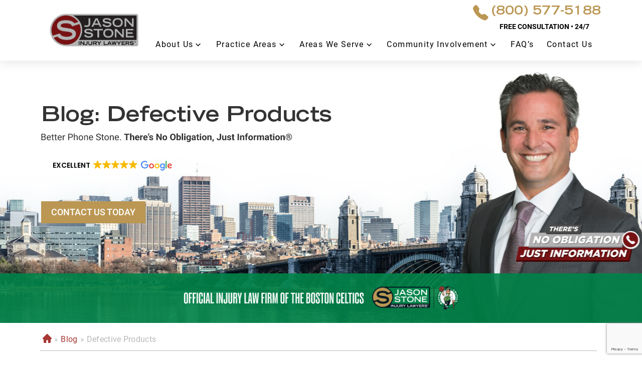

--- FILE ---
content_type: text/html; charset=UTF-8
request_url: https://www.stoneinjurylawyers.com/blog/category/defective-products/
body_size: 32840
content:
<!DOCTYPE html>
<html lang="en">
<head >
<meta charset="UTF-8" />
<script>
var gform;gform||(document.addEventListener("gform_main_scripts_loaded",function(){gform.scriptsLoaded=!0}),document.addEventListener("gform/theme/scripts_loaded",function(){gform.themeScriptsLoaded=!0}),window.addEventListener("DOMContentLoaded",function(){gform.domLoaded=!0}),gform={domLoaded:!1,scriptsLoaded:!1,themeScriptsLoaded:!1,isFormEditor:()=>"function"==typeof InitializeEditor,callIfLoaded:function(o){return!(!gform.domLoaded||!gform.scriptsLoaded||!gform.themeScriptsLoaded&&!gform.isFormEditor()||(gform.isFormEditor()&&console.warn("The use of gform.initializeOnLoaded() is deprecated in the form editor context and will be removed in Gravity Forms 3.1."),o(),0))},initializeOnLoaded:function(o){gform.callIfLoaded(o)||(document.addEventListener("gform_main_scripts_loaded",()=>{gform.scriptsLoaded=!0,gform.callIfLoaded(o)}),document.addEventListener("gform/theme/scripts_loaded",()=>{gform.themeScriptsLoaded=!0,gform.callIfLoaded(o)}),window.addEventListener("DOMContentLoaded",()=>{gform.domLoaded=!0,gform.callIfLoaded(o)}))},hooks:{action:{},filter:{}},addAction:function(o,r,e,t){gform.addHook("action",o,r,e,t)},addFilter:function(o,r,e,t){gform.addHook("filter",o,r,e,t)},doAction:function(o){gform.doHook("action",o,arguments)},applyFilters:function(o){return gform.doHook("filter",o,arguments)},removeAction:function(o,r){gform.removeHook("action",o,r)},removeFilter:function(o,r,e){gform.removeHook("filter",o,r,e)},addHook:function(o,r,e,t,n){null==gform.hooks[o][r]&&(gform.hooks[o][r]=[]);var d=gform.hooks[o][r];null==n&&(n=r+"_"+d.length),gform.hooks[o][r].push({tag:n,callable:e,priority:t=null==t?10:t})},doHook:function(r,o,e){var t;if(e=Array.prototype.slice.call(e,1),null!=gform.hooks[r][o]&&((o=gform.hooks[r][o]).sort(function(o,r){return o.priority-r.priority}),o.forEach(function(o){"function"!=typeof(t=o.callable)&&(t=window[t]),"action"==r?t.apply(null,e):e[0]=t.apply(null,e)})),"filter"==r)return e[0]},removeHook:function(o,r,t,n){var e;null!=gform.hooks[o][r]&&(e=(e=gform.hooks[o][r]).filter(function(o,r,e){return!!(null!=n&&n!=o.tag||null!=t&&t!=o.priority)}),gform.hooks[o][r]=e)}});
</script>

<meta name="viewport" content="width=device-width, initial-scale=1" />
<meta name='robots' content='index, follow, max-image-preview:large, max-snippet:-1, max-video-preview:-1' />

	<!-- This site is optimized with the Yoast SEO plugin v26.5 - https://yoast.com/wordpress/plugins/seo/ -->
	<title>Defective Products | Jason Stone Injury Lawyers</title>
	<meta name="description" content="Blog Post Category: Defective Products - Jason Stone Injury Lawyers. No Obligation, Just Information. Free Consults!" />
	<link rel="canonical" href="https://www.stoneinjurylawyers.com/blog/category/defective-products/" />
	<meta property="og:locale" content="en_US" />
	<meta property="og:type" content="article" />
	<meta property="og:title" content="Defective Products | Jason Stone Injury Lawyers" />
	<meta property="og:description" content="Blog Post Category: Defective Products - Jason Stone Injury Lawyers. No Obligation, Just Information. Free Consults!" />
	<meta property="og:url" content="https://www.stoneinjurylawyers.com/blog/category/defective-products/" />
	<meta property="og:site_name" content="Jason Stone Injury Lawyers" />
	<meta property="og:image" content="https://www.stoneinjurylawyers.com/wp-content/uploads/2020/01/Stone-Main-Logo.png" />
	<meta property="og:image:width" content="1280" />
	<meta property="og:image:height" content="459" />
	<meta property="og:image:type" content="image/png" />
	<meta name="twitter:card" content="summary_large_image" />
	<meta name="twitter:site" content="@StoneInjury" />
	<script type="application/ld+json" class="yoast-schema-graph">{"@context":"https://schema.org","@graph":[{"@type":"CollectionPage","@id":"https://www.stoneinjurylawyers.com/blog/category/defective-products/","url":"https://www.stoneinjurylawyers.com/blog/category/defective-products/","name":"Defective Products | Jason Stone Injury Lawyers","isPartOf":{"@id":"https://www.stoneinjurylawyers.com/#website"},"description":"Blog Post Category: Defective Products - Jason Stone Injury Lawyers. No Obligation, Just Information. Free Consults!","breadcrumb":{"@id":"https://www.stoneinjurylawyers.com/blog/category/defective-products/#breadcrumb"},"inLanguage":"en"},{"@type":"BreadcrumbList","@id":"https://www.stoneinjurylawyers.com/blog/category/defective-products/#breadcrumb","itemListElement":[{"@type":"ListItem","position":1,"name":"Home","item":"https://www.stoneinjurylawyers.com/"},{"@type":"ListItem","position":2,"name":"Blog","item":"https://www.stoneinjurylawyers.com/blog/"},{"@type":"ListItem","position":3,"name":"Defective Products"}]},{"@type":"WebSite","@id":"https://www.stoneinjurylawyers.com/#website","url":"https://www.stoneinjurylawyers.com/","name":"Jason Stone Injury Lawyers","description":"Boston Personal Injury Attorneys","publisher":{"@id":"https://www.stoneinjurylawyers.com/#organization"},"inLanguage":"en"},{"@type":"Organization","@id":"https://www.stoneinjurylawyers.com/#organization","name":"Jason Stone Injury Lawyers","url":"https://www.stoneinjurylawyers.com/","logo":{"@type":"ImageObject","inLanguage":"en","@id":"https://www.stoneinjurylawyers.com/#/schema/logo/image/","url":"https://www.stoneinjurylawyers.com/wp-content/uploads/2020/01/Stone-Main-Logo.png","contentUrl":"https://www.stoneinjurylawyers.com/wp-content/uploads/2020/01/Stone-Main-Logo.png","width":1280,"height":459,"caption":"Jason Stone Injury Lawyers"},"image":{"@id":"https://www.stoneinjurylawyers.com/#/schema/logo/image/"},"sameAs":["https://www.facebook.com/StoneInjuryLaw","https://x.com/StoneInjury","https://www.linkedin.com/company-beta/2786600/","https://www.youtube.com/user/jstone8103?feature=watch"]}]}</script>
	<!-- / Yoast SEO plugin. -->


<style id='wp-img-auto-sizes-contain-inline-css'>
img:is([sizes=auto i],[sizes^="auto," i]){contain-intrinsic-size:3000px 1500px}
/*# sourceURL=wp-img-auto-sizes-contain-inline-css */
</style>
<link rel='stylesheet' id='jason-stone-css' href='https://www.stoneinjurylawyers.com/wp-content/themes/jasonstone/style.css?ver=1.0.1' media='all' />
<style id='wp-block-library-inline-css'>
:root{--wp-block-synced-color:#7a00df;--wp-block-synced-color--rgb:122,0,223;--wp-bound-block-color:var(--wp-block-synced-color);--wp-editor-canvas-background:#ddd;--wp-admin-theme-color:#007cba;--wp-admin-theme-color--rgb:0,124,186;--wp-admin-theme-color-darker-10:#006ba1;--wp-admin-theme-color-darker-10--rgb:0,107,160.5;--wp-admin-theme-color-darker-20:#005a87;--wp-admin-theme-color-darker-20--rgb:0,90,135;--wp-admin-border-width-focus:2px}@media (min-resolution:192dpi){:root{--wp-admin-border-width-focus:1.5px}}.wp-element-button{cursor:pointer}:root .has-very-light-gray-background-color{background-color:#eee}:root .has-very-dark-gray-background-color{background-color:#313131}:root .has-very-light-gray-color{color:#eee}:root .has-very-dark-gray-color{color:#313131}:root .has-vivid-green-cyan-to-vivid-cyan-blue-gradient-background{background:linear-gradient(135deg,#00d084,#0693e3)}:root .has-purple-crush-gradient-background{background:linear-gradient(135deg,#34e2e4,#4721fb 50%,#ab1dfe)}:root .has-hazy-dawn-gradient-background{background:linear-gradient(135deg,#faaca8,#dad0ec)}:root .has-subdued-olive-gradient-background{background:linear-gradient(135deg,#fafae1,#67a671)}:root .has-atomic-cream-gradient-background{background:linear-gradient(135deg,#fdd79a,#004a59)}:root .has-nightshade-gradient-background{background:linear-gradient(135deg,#330968,#31cdcf)}:root .has-midnight-gradient-background{background:linear-gradient(135deg,#020381,#2874fc)}:root{--wp--preset--font-size--normal:16px;--wp--preset--font-size--huge:42px}.has-regular-font-size{font-size:1em}.has-larger-font-size{font-size:2.625em}.has-normal-font-size{font-size:var(--wp--preset--font-size--normal)}.has-huge-font-size{font-size:var(--wp--preset--font-size--huge)}.has-text-align-center{text-align:center}.has-text-align-left{text-align:left}.has-text-align-right{text-align:right}.has-fit-text{white-space:nowrap!important}#end-resizable-editor-section{display:none}.aligncenter{clear:both}.items-justified-left{justify-content:flex-start}.items-justified-center{justify-content:center}.items-justified-right{justify-content:flex-end}.items-justified-space-between{justify-content:space-between}.screen-reader-text{border:0;clip-path:inset(50%);height:1px;margin:-1px;overflow:hidden;padding:0;position:absolute;width:1px;word-wrap:normal!important}.screen-reader-text:focus{background-color:#ddd;clip-path:none;color:#444;display:block;font-size:1em;height:auto;left:5px;line-height:normal;padding:15px 23px 14px;text-decoration:none;top:5px;width:auto;z-index:100000}html :where(.has-border-color){border-style:solid}html :where([style*=border-top-color]){border-top-style:solid}html :where([style*=border-right-color]){border-right-style:solid}html :where([style*=border-bottom-color]){border-bottom-style:solid}html :where([style*=border-left-color]){border-left-style:solid}html :where([style*=border-width]){border-style:solid}html :where([style*=border-top-width]){border-top-style:solid}html :where([style*=border-right-width]){border-right-style:solid}html :where([style*=border-bottom-width]){border-bottom-style:solid}html :where([style*=border-left-width]){border-left-style:solid}html :where(img[class*=wp-image-]){height:auto;max-width:100%}:where(figure){margin:0 0 1em}html :where(.is-position-sticky){--wp-admin--admin-bar--position-offset:var(--wp-admin--admin-bar--height,0px)}@media screen and (max-width:600px){html :where(.is-position-sticky){--wp-admin--admin-bar--position-offset:0px}}

/*# sourceURL=wp-block-library-inline-css */
</style><style id='global-styles-inline-css'>
:root{--wp--preset--aspect-ratio--square: 1;--wp--preset--aspect-ratio--4-3: 4/3;--wp--preset--aspect-ratio--3-4: 3/4;--wp--preset--aspect-ratio--3-2: 3/2;--wp--preset--aspect-ratio--2-3: 2/3;--wp--preset--aspect-ratio--16-9: 16/9;--wp--preset--aspect-ratio--9-16: 9/16;--wp--preset--color--black: #000000;--wp--preset--color--cyan-bluish-gray: #abb8c3;--wp--preset--color--white: #ffffff;--wp--preset--color--pale-pink: #f78da7;--wp--preset--color--vivid-red: #cf2e2e;--wp--preset--color--luminous-vivid-orange: #ff6900;--wp--preset--color--luminous-vivid-amber: #fcb900;--wp--preset--color--light-green-cyan: #7bdcb5;--wp--preset--color--vivid-green-cyan: #00d084;--wp--preset--color--pale-cyan-blue: #8ed1fc;--wp--preset--color--vivid-cyan-blue: #0693e3;--wp--preset--color--vivid-purple: #9b51e0;--wp--preset--gradient--vivid-cyan-blue-to-vivid-purple: linear-gradient(135deg,rgb(6,147,227) 0%,rgb(155,81,224) 100%);--wp--preset--gradient--light-green-cyan-to-vivid-green-cyan: linear-gradient(135deg,rgb(122,220,180) 0%,rgb(0,208,130) 100%);--wp--preset--gradient--luminous-vivid-amber-to-luminous-vivid-orange: linear-gradient(135deg,rgb(252,185,0) 0%,rgb(255,105,0) 100%);--wp--preset--gradient--luminous-vivid-orange-to-vivid-red: linear-gradient(135deg,rgb(255,105,0) 0%,rgb(207,46,46) 100%);--wp--preset--gradient--very-light-gray-to-cyan-bluish-gray: linear-gradient(135deg,rgb(238,238,238) 0%,rgb(169,184,195) 100%);--wp--preset--gradient--cool-to-warm-spectrum: linear-gradient(135deg,rgb(74,234,220) 0%,rgb(151,120,209) 20%,rgb(207,42,186) 40%,rgb(238,44,130) 60%,rgb(251,105,98) 80%,rgb(254,248,76) 100%);--wp--preset--gradient--blush-light-purple: linear-gradient(135deg,rgb(255,206,236) 0%,rgb(152,150,240) 100%);--wp--preset--gradient--blush-bordeaux: linear-gradient(135deg,rgb(254,205,165) 0%,rgb(254,45,45) 50%,rgb(107,0,62) 100%);--wp--preset--gradient--luminous-dusk: linear-gradient(135deg,rgb(255,203,112) 0%,rgb(199,81,192) 50%,rgb(65,88,208) 100%);--wp--preset--gradient--pale-ocean: linear-gradient(135deg,rgb(255,245,203) 0%,rgb(182,227,212) 50%,rgb(51,167,181) 100%);--wp--preset--gradient--electric-grass: linear-gradient(135deg,rgb(202,248,128) 0%,rgb(113,206,126) 100%);--wp--preset--gradient--midnight: linear-gradient(135deg,rgb(2,3,129) 0%,rgb(40,116,252) 100%);--wp--preset--font-size--small: 13px;--wp--preset--font-size--medium: 20px;--wp--preset--font-size--large: 36px;--wp--preset--font-size--x-large: 42px;--wp--preset--spacing--20: 0.44rem;--wp--preset--spacing--30: 0.67rem;--wp--preset--spacing--40: 1rem;--wp--preset--spacing--50: 1.5rem;--wp--preset--spacing--60: 2.25rem;--wp--preset--spacing--70: 3.38rem;--wp--preset--spacing--80: 5.06rem;--wp--preset--shadow--natural: 6px 6px 9px rgba(0, 0, 0, 0.2);--wp--preset--shadow--deep: 12px 12px 50px rgba(0, 0, 0, 0.4);--wp--preset--shadow--sharp: 6px 6px 0px rgba(0, 0, 0, 0.2);--wp--preset--shadow--outlined: 6px 6px 0px -3px rgb(255, 255, 255), 6px 6px rgb(0, 0, 0);--wp--preset--shadow--crisp: 6px 6px 0px rgb(0, 0, 0);}:where(.is-layout-flex){gap: 0.5em;}:where(.is-layout-grid){gap: 0.5em;}body .is-layout-flex{display: flex;}.is-layout-flex{flex-wrap: wrap;align-items: center;}.is-layout-flex > :is(*, div){margin: 0;}body .is-layout-grid{display: grid;}.is-layout-grid > :is(*, div){margin: 0;}:where(.wp-block-columns.is-layout-flex){gap: 2em;}:where(.wp-block-columns.is-layout-grid){gap: 2em;}:where(.wp-block-post-template.is-layout-flex){gap: 1.25em;}:where(.wp-block-post-template.is-layout-grid){gap: 1.25em;}.has-black-color{color: var(--wp--preset--color--black) !important;}.has-cyan-bluish-gray-color{color: var(--wp--preset--color--cyan-bluish-gray) !important;}.has-white-color{color: var(--wp--preset--color--white) !important;}.has-pale-pink-color{color: var(--wp--preset--color--pale-pink) !important;}.has-vivid-red-color{color: var(--wp--preset--color--vivid-red) !important;}.has-luminous-vivid-orange-color{color: var(--wp--preset--color--luminous-vivid-orange) !important;}.has-luminous-vivid-amber-color{color: var(--wp--preset--color--luminous-vivid-amber) !important;}.has-light-green-cyan-color{color: var(--wp--preset--color--light-green-cyan) !important;}.has-vivid-green-cyan-color{color: var(--wp--preset--color--vivid-green-cyan) !important;}.has-pale-cyan-blue-color{color: var(--wp--preset--color--pale-cyan-blue) !important;}.has-vivid-cyan-blue-color{color: var(--wp--preset--color--vivid-cyan-blue) !important;}.has-vivid-purple-color{color: var(--wp--preset--color--vivid-purple) !important;}.has-black-background-color{background-color: var(--wp--preset--color--black) !important;}.has-cyan-bluish-gray-background-color{background-color: var(--wp--preset--color--cyan-bluish-gray) !important;}.has-white-background-color{background-color: var(--wp--preset--color--white) !important;}.has-pale-pink-background-color{background-color: var(--wp--preset--color--pale-pink) !important;}.has-vivid-red-background-color{background-color: var(--wp--preset--color--vivid-red) !important;}.has-luminous-vivid-orange-background-color{background-color: var(--wp--preset--color--luminous-vivid-orange) !important;}.has-luminous-vivid-amber-background-color{background-color: var(--wp--preset--color--luminous-vivid-amber) !important;}.has-light-green-cyan-background-color{background-color: var(--wp--preset--color--light-green-cyan) !important;}.has-vivid-green-cyan-background-color{background-color: var(--wp--preset--color--vivid-green-cyan) !important;}.has-pale-cyan-blue-background-color{background-color: var(--wp--preset--color--pale-cyan-blue) !important;}.has-vivid-cyan-blue-background-color{background-color: var(--wp--preset--color--vivid-cyan-blue) !important;}.has-vivid-purple-background-color{background-color: var(--wp--preset--color--vivid-purple) !important;}.has-black-border-color{border-color: var(--wp--preset--color--black) !important;}.has-cyan-bluish-gray-border-color{border-color: var(--wp--preset--color--cyan-bluish-gray) !important;}.has-white-border-color{border-color: var(--wp--preset--color--white) !important;}.has-pale-pink-border-color{border-color: var(--wp--preset--color--pale-pink) !important;}.has-vivid-red-border-color{border-color: var(--wp--preset--color--vivid-red) !important;}.has-luminous-vivid-orange-border-color{border-color: var(--wp--preset--color--luminous-vivid-orange) !important;}.has-luminous-vivid-amber-border-color{border-color: var(--wp--preset--color--luminous-vivid-amber) !important;}.has-light-green-cyan-border-color{border-color: var(--wp--preset--color--light-green-cyan) !important;}.has-vivid-green-cyan-border-color{border-color: var(--wp--preset--color--vivid-green-cyan) !important;}.has-pale-cyan-blue-border-color{border-color: var(--wp--preset--color--pale-cyan-blue) !important;}.has-vivid-cyan-blue-border-color{border-color: var(--wp--preset--color--vivid-cyan-blue) !important;}.has-vivid-purple-border-color{border-color: var(--wp--preset--color--vivid-purple) !important;}.has-vivid-cyan-blue-to-vivid-purple-gradient-background{background: var(--wp--preset--gradient--vivid-cyan-blue-to-vivid-purple) !important;}.has-light-green-cyan-to-vivid-green-cyan-gradient-background{background: var(--wp--preset--gradient--light-green-cyan-to-vivid-green-cyan) !important;}.has-luminous-vivid-amber-to-luminous-vivid-orange-gradient-background{background: var(--wp--preset--gradient--luminous-vivid-amber-to-luminous-vivid-orange) !important;}.has-luminous-vivid-orange-to-vivid-red-gradient-background{background: var(--wp--preset--gradient--luminous-vivid-orange-to-vivid-red) !important;}.has-very-light-gray-to-cyan-bluish-gray-gradient-background{background: var(--wp--preset--gradient--very-light-gray-to-cyan-bluish-gray) !important;}.has-cool-to-warm-spectrum-gradient-background{background: var(--wp--preset--gradient--cool-to-warm-spectrum) !important;}.has-blush-light-purple-gradient-background{background: var(--wp--preset--gradient--blush-light-purple) !important;}.has-blush-bordeaux-gradient-background{background: var(--wp--preset--gradient--blush-bordeaux) !important;}.has-luminous-dusk-gradient-background{background: var(--wp--preset--gradient--luminous-dusk) !important;}.has-pale-ocean-gradient-background{background: var(--wp--preset--gradient--pale-ocean) !important;}.has-electric-grass-gradient-background{background: var(--wp--preset--gradient--electric-grass) !important;}.has-midnight-gradient-background{background: var(--wp--preset--gradient--midnight) !important;}.has-small-font-size{font-size: var(--wp--preset--font-size--small) !important;}.has-medium-font-size{font-size: var(--wp--preset--font-size--medium) !important;}.has-large-font-size{font-size: var(--wp--preset--font-size--large) !important;}.has-x-large-font-size{font-size: var(--wp--preset--font-size--x-large) !important;}
/*# sourceURL=global-styles-inline-css */
</style>

<style id='classic-theme-styles-inline-css'>
/*! This file is auto-generated */
.wp-block-button__link{color:#fff;background-color:#32373c;border-radius:9999px;box-shadow:none;text-decoration:none;padding:calc(.667em + 2px) calc(1.333em + 2px);font-size:1.125em}.wp-block-file__button{background:#32373c;color:#fff;text-decoration:none}
/*# sourceURL=/wp-includes/css/classic-themes.min.css */
</style>
<link rel='stylesheet' id='swiper-bundle.min.css-css' href='https://www.stoneinjurylawyers.com/wp-content/themes/jasonstone/assets/libs/swiper/css/swiper-bundle.min.css?ver=6.9' media='all' />
<link rel='stylesheet' id='theme-main-css' href='https://www.stoneinjurylawyers.com/wp-content/themes/jasonstone/assets/app/css/main.min.css?ver=1768493367' media='all' />
<script data-deps="" src="https://www.stoneinjurylawyers.com/wp-includes/js/jquery/jquery.min.js?ver=3.7.1" id="jquery-core-js"></script>
<script data-deps="" src="https://www.stoneinjurylawyers.com/wp-includes/js/jquery/jquery-migrate.min.js?ver=3.4.1" id="jquery-migrate-js"></script>

    <link rel="apple-touch-icon" sizes="120x120" href="https://www.stoneinjurylawyers.com/wp-content/themes/jasonstone/assets/favicon/apple-touch-icon.png">
    <link rel="icon" type="image/png" sizes="32x32" href="https://www.stoneinjurylawyers.com/wp-content/themes/jasonstone/assets/favicon/favicon-32x32.png">
    <link rel="icon" type="image/png" sizes="16x16" href="https://www.stoneinjurylawyers.com/wp-content/themes/jasonstone/assets/favicon/favicon-16x16.png">
    <link rel="manifest" href="https://www.stoneinjurylawyers.com/wp-content/themes/jasonstone/assets/favicon/site.webmanifest">
    <link rel="mask-icon" href="https://www.stoneinjurylawyers.com/wp-content/themes/jasonstone/assets/favicon/safari-pinned-tab.svg" color="#2C8E9A">
    <meta name="msapplication-TileColor" content="#2C8E9A">
    <meta name="msapplication-config" content="https://www.stoneinjurylawyers.com/wp-content/themes/jasonstone/assets/favicon/browserconfig.xml">
    <meta name="theme-color" content="#ffffff">

    <link rel="https://api.w.org/" href="https://www.stoneinjurylawyers.com/wp-json/" /><link rel="alternate" title="JSON" type="application/json" href="https://www.stoneinjurylawyers.com/wp-json/wp/v2/categories/188" /><link rel="EditURI" type="application/rsd+xml" title="RSD" href="https://www.stoneinjurylawyers.com/xmlrpc.php?rsd" />
<meta name="ti-site-data" content="[base64]" />
<!--    <link href="https://fonts.cdnfonts.com/css/trade-gothic-lt-std?styles=16688,30109" rel="stylesheet">-->

    <link rel="preconnect" href="https://fonts.googleapis.com">
    <link rel="preconnect" href="https://fonts.gstatic.com" crossorigin>

    <!-- Google Tag Manager -->
    <script>(function(w,d,s,l,i){w[l]=w[l]||[];w[l].push({'gtm.start':
                new Date().getTime(),event:'gtm.js'});var f=d.getElementsByTagName(s)[0],
            j=d.createElement(s),dl=l!='dataLayer'?'&l='+l:'';j.async=true;j.src=
            'https://www.googletagmanager.com/gtm.js?id='+i+dl;f.parentNode.insertBefore(j,f);
        })(window,document,'script','dataLayer','GTM-P45WGXLN');</script>
    <!-- End Google Tag Manager -->

    		<style id="wp-custom-css">
			.footer-logotype img {
    width: auto;
}
/*powa fixes*/
.header .nba-banner {
    width: 100%;
    padding: 10px;
    text-align: center;
    background-color: #05814e;
}
.header .nba-banner a span {
    font-family: Roboto,sans-serif;
    font-size: 19px;
    font-weight: 700;
    color: #fff;
}

.ti-widget.ti-goog .ti-widget-container {
    text-align: left !important;
}

.celtic-banner {
	display: none;
}
.gfield_consent_label {
	color: white;
    font-size: 15px;
    width: 73%;
}
.ginput_container_consent {
	display:flex;
}
#input_18_6_1 {
	width: 10px;
    margin-right: 15px;
}
@media (max-width: 1200px) {
  .gfield_consent_label {
    color: white;
    font-size: 15px;
    width: 100%;
  }
}
@media (min-width: 1400px) {
  .gfield_consent_label {
    color: white;
    font-size: 15px;
    width: 100%;
  }
}
#input_1_7_1 {
	width: 10px;
    margin-right: 15px;
}
.sidebar-consent .gfield_consent_label {
	color: white;
    font-size: 14px;
    width: 100%;
}
.consent-footer .gfield_consent_label {
	color: white;
    font-size: 16px;
    width: 100%;
}
#input_7_7_1 {
	width: 10px;
    margin-right: 15px;
}
.page-template-newsletter #input_2_3_1 {
	width:15px;
	margin-right:15px;
}
@media screen and (max-width: 768px) {
#icw--multiContact.icw--noselect.force-show {
	display: none !important;
	}
}
@media screen and (max-width: 768px) {#icw--multiContact.icw--noselect.force-show {display: none !important;}}

.ti-widget {
	text-align:left !important;
	margin-bottom: 40px;
}

/** Custom banner **/

.custom-banner{ margin-top:20px; margin-bottom:70px; position:relative; z-index:2;}
.btop-text{text-align:center; padding:0 5%;}
.btop-text strong{display: block; font-size: 55px; font-weight: bold;text-transform: uppercase; color: #fff;
   line-height: 1.2;}
.btop-text small{color: #fff;font-size: 27px;margin-top: 10px;display: block; line-height:1.2;}
.banner-content{display: flex; justify-content: center;}
.hbc-left{width:40%; margin-right:3%;}
.hbc-right{width:40%; border: 4px solid #bb9753; border-radius:25px;}
.banner-content{ margin-top:50px;}

.form-headingb {
 /* background-color: #4D5A2F;*/
  padding: 15px 10px 0px 10px;
  color: #fff;
  text-align: center;
}
.form-headingb h2{font-size: 42px !important; color:#fff;text-transform: uppercase;margin-bottom: 5px;padding-bottom: 0;  margin-top:0px;}
.bannerform{  border-top:0px; padding:0px 10px 10px 10px;}

.more-then{text-align: center;color: #fff;font-size: 30px;  line-height: 1.3;}
.more-then strong{font-size: 40px;}
.cr-img{text-align:center;}
.cr-img img{width:68%;}
.grv{ text-align:center; margin-top:8px;}
.grv img{ width:190px;} 
.type-wrap{ font-size:17px; margin-bottom:10px;}
.max-comp{ display:none;}

.wpform input[type="text"], .wpform .wpforms-form input[type="email"], .wpform .wpforms-form input[type="tel"]{padding: 20px 12px !important; width:100%; height: auto !important ;border-radius: 7px !important; border:none !important; margin-bottom:12px; outline:none;}

.wpform textarea{padding: 20px 12px !important; height: auto!important; border-radius: 7px!important; height:120px!important;  border:none !important; width:100%;  outline:none;}

.wpform .wpforms-form .wpforms-field-label{ display:none !important;}

.wpform input[type="submit"] {  width: 100%;border-radius: 8px; padding: 17px 0 !important;height: auto !important; background-color: #bb9753!important; border: none!important; color: #fff!important;font-size: 21px!important; margin-top:15px; letter-spacing:2px;
}


.clicktocall{ width:100%; display:block; padding:12px 5px; color:#fff; border:2px solid #bb9753; text-align:center; font-size:21px; border-radius: 8px; margin-top:12px;}
.clicktocall:hover{background-color:#bb9753; color:#fff;}

.page-id-20540 .homepage-hero .overlay{z-index:1;}

.page-id-20540 .internal-hero{ display:none;}

@media only screen and (max-width: 1199px){
.btop-text strong{ font-size:32px;}	
.btop-text small{ font-size:19px;}
.more-then strong {font-size: 33px;}
}

@media only screen and (max-width: 992px){
.hbc-left {width: 47%;}	
.hbc-right {width: 48%;}
.more-then strong {font-size: 30px;}
.more-then{font-size: 27px;}
.btop-text small {line-height: 1.3;}
}

@media only screen and (max-width: 767px){
.banner-content{ flex-direction:column;}
.hbc-left {width: 100%; margin-right:0px; margin-bottom:30px;}	
.hbc-right {width: 100%;}	
.bannerform{padding: 20px 15px;}
.more-then strong {font-size: 28px;}
.form-headingb h2 {font-size: 28px !important;}
}

@media only screen and (max-width: 500px){
.wpform .wpforms-form .wpforms-submit{font-size: 18px !important;}
.custom-banner {margin-top: 10px;margin-bottom: 14px;}
.banner-content {margin-top: 27px;}
.btop-text strong {font-size: 29px;}
}


/** sattlement slider **/
.sa-slider h2{ font-size:35px; text-align:center; color:#333; font-size:42px; font-family: Trade Gothic LT Std;}
.slider-box{ margin-left:auto; margin-right:auto; margin-top:20px; width:94%;}
.iconsvg svg{ height:45px; fill:#fff; color:#fff;}
.iconsvg svg path{fill:#fff; color:#fff;}



.video_slider_item {
  /*max-width: 420px;*/
  width:46%;
  position: relative;
  margin-bottom:15px;
 /* background: #751113;*/
  background: rgba(117, 17, 19, .6);
  display:inline-block;
  margin-right:7%;
  min-height:263px;
}

.video_slider_item:nth-child(2) { margin-right:0px;}
.video_slider_item:nth-child(4) { margin-right:0px;}

.slick-slide {
  display: block;
}
.video_slider-wrapper {
  /*background: #fff;*/
  position: relative;
}
.video_slider-wrapper .name {
  position: absolute;
  bottom: auto;
  top:19%;
  font-size: 34px;
  line-height:30px;
  left: 0px;
  /*color: #D8BF35;*/
  color: #fff;
  z-index: 5;
  width:100%;
  text-align:center;
  font-weight:bold;
}

.nleft{}

.nleft small{ font-size:21px; font-weight:500; display:block; letter-spacing:1px;}
.nleft small.accname{font-size:17px; margin-top:8px; letter-spacing:normal;}
.nleft strong{ font-size:32px; display:block; margin:7px 0; padding:6px 0; font-weight: 600; background-color:#DCB262; width: 103%; margin-left: -1.5%;}
.nright{float:right; color:#F6C400;}
.nright small{ font-size:15px; font-weight:bold;}
.nright strong{ font-size:23px;}

.youtube-player {
  position: relative;
  padding-bottom: 100%;
  width: 100%;
  overflow: hidden;
  max-width: 100%;
  /*background: #751113;*/
  /*outline: 2px solid #D8BF35;
 outline-offset: -20px;*/
}
.slick-slide img {
  display: block;
}
.youtube-player img {
  object-fit: cover;
  display: block;
  left: 0;
  bottom: 0;
  margin: auto;
  max-width: 100%;
  width: 100%;
  position: absolute;
  right: 0;
  top: 0;
  border: none;
  height: auto;
  transition: 0.4s all;
	filter:grayscale(0.8);
	opacity:0.8 !important;
}

.youtube-player .play {
  height: 67px;
  width: 67px;
  left: 50%;
  top: 50%;
  margin-left: -36px;
  margin-top: -36px;
  position: absolute;
 /* background: url('https://www.855mikewins.com/wp-content/uploads/2021/11/Icon-awesome-play-circle-6.png') no-repeat;*/
  cursor: pointer;
}
.youtube-player::after {
  content: '';
  height: 100px;
  width: 100%;
  display: block;
  position: absolute;
  bottom: -50px;
  /*background: linear-gradient(rgba(0, 0, 0, 0.91) 0%, rgba(84, 84, 84, 0) 100%);
  filter: blur(21px);*/
}
.quote-wrapper {
  min-height: 85px;
  box-shadow: 15px 15px 30px rgba(125, 138, 168, 0.3);
  margin-bottom: 50px;
  display: flex;
  justify-content: space-between;
  /*flex-wrap: wrap;
  align-items: center;*/
}

.insurance::after {
  content: "";
  position: absolute;
  right: 0;
  bottom: -8px;
  width: 80px;
  height: 1px;
  background: #000;
}

.quote-wrapper .left-side {
  width: 50%;
  padding: 15px;
  position: relative;
}

.what-we-got {
  font-size: 16px;
  text-align: right;
  color: #2E4F7D;
  margin:0;
  padding:0;
}

.quote-wrapper .left-side::after {
  content: '';
  position: absolute;
  right: 0;
  top: 15%;
  height: 60%;
	border-right: solid 1px #000;
}

.quote-wrapper .right-side {
  /*width: 50%;*/
  width: 100%;
  padding: 30px 15px 15px 15px;
 /* display: flex;
  justify-content: center;
  align-items: center;*/
  font-weight: normal;
  font-size: 25px;
  text-align: center;
  color: #003E81;
	line-height:1;
font-family: "DM Serif Display",Arial,Helvetica,sans-serif;	
}

.case-slide h2{ text-align:center; font-size: 68px; color: #003e81 !important;}

.quote-wrapper .right-side strong{ font-weight:normal;}

.video_slider_item::after{content: "";
  position: absolute;
  z-index: 0; border-top: 3px solid #bb9753 ;
  border-left: 3px solid #bb9753 ; left: 17px; top: 17px;
  width: calc(100% - 50px);
    height: calc(100% - 75px);
  }

.video_slider_item::before{
right: 17px;
bottom: 17px;
content: "";
position: absolute;
z-index: 1;	
border-right: 3px solid #bb9753 ;
border-bottom: 3px solid #bb9753 ;
width: calc(100% - 75px);
  height: calc(100% - 100px);
}

@media only screen and (max-width:1250px){
.video_slider_item{width: 47.5%; margin-right: 3%;}	
}

@media only screen and (max-width:1024px){
.video_slider-wrapper .name{ font-size:25px;}	
.quote-wrapper .right-side{font-size:20px;}	
}



		</style>
		<link rel='stylesheet' id='gforms_reset_css-css' href='https://www.stoneinjurylawyers.com/wp-content/plugins/gravityforms/legacy/css/formreset.min.css?ver=2.9.25' media='all' />
<link rel='stylesheet' id='gforms_formsmain_css-css' href='https://www.stoneinjurylawyers.com/wp-content/plugins/gravityforms/legacy/css/formsmain.min.css?ver=2.9.25' media='all' />
<link rel='stylesheet' id='gforms_ready_class_css-css' href='https://www.stoneinjurylawyers.com/wp-content/plugins/gravityforms/legacy/css/readyclass.min.css?ver=2.9.25' media='all' />
<link rel='stylesheet' id='gforms_browsers_css-css' href='https://www.stoneinjurylawyers.com/wp-content/plugins/gravityforms/legacy/css/browsers.min.css?ver=2.9.25' media='all' />
<link rel='stylesheet' id='gform_basic-css' href='https://www.stoneinjurylawyers.com/wp-content/plugins/gravityforms/assets/css/dist/basic.min.css?ver=2.9.25' media='all' />
<link rel='stylesheet' id='gform_theme_components-css' href='https://www.stoneinjurylawyers.com/wp-content/plugins/gravityforms/assets/css/dist/theme-components.min.css?ver=2.9.25' media='all' />
<link rel='stylesheet' id='gform_theme-css' href='https://www.stoneinjurylawyers.com/wp-content/plugins/gravityforms/assets/css/dist/theme.min.css?ver=2.9.25' media='all' />
</head>
<body class="archive category category-defective-products category-188 wp-theme-genesis wp-child-theme-jasonstone header-full-width content-sidebar genesis-breadcrumbs-hidden ">    <!-- Google Tag Manager (noscript) -->
    <noscript><iframe src="https://www.googletagmanager.com/ns.html?id=GTM-P45WGXLN"
                      height="0" width="0" style="display:none;visibility:hidden"></iframe></noscript>
    <!-- End Google Tag Manager (noscript) -->
    <div class="site-container">
    <header class="header">
        <div class="header-main-wrap">
            <div class="container">
                <div class="header-main">
                    <a href="https://www.stoneinjurylawyers.com" class="header-logotype" title="Jason Stone Injury Lawyers" data-wpel-link="internal">
                        <img src="https://www.stoneinjurylawyers.com/wp-content/themes/jasonstone/assets/app/img/jason-stone-injury-lawyer-logo.png" alt="Jason Stone Injury Lawyers" title="Jason Stone Injury Lawyers" width="224" height="81">
                    </a>
                                            <div class="homepage-hero-construction">
                            <div class="header-cta">
                                <a href="tel:+18005775188" title="Call to Jason Stone Injury Lawyers" class="phone" data-wpel-link="internal">
                                    <svg xmlns="http://www.w3.org/2000/svg" width="34" height="34" viewBox="0 0 34 34" fill="none">
                                        <g clip-path="url(#clip0_1_314)">
                                            <path fill-rule="evenodd" clip-rule="evenodd" d="M3.92939 1.24164C4.29414 0.877446 4.73212 0.594924 5.21431 0.4128C5.6965 0.230676 6.21189 0.153107 6.72633 0.185235C7.24076 0.217363 7.7425 0.358453 8.19828 0.599156C8.65407 0.839859 9.05349 1.17468 9.37009 1.58142L13.1119 6.38842C13.7977 7.27019 14.0395 8.41878 13.7685 9.50275L12.6283 14.0679C12.5693 14.3044 12.5725 14.5521 12.6375 14.7869C12.7025 15.0218 12.8272 15.2358 12.9993 15.4083L18.1211 20.5301C18.2937 20.7026 18.5082 20.8274 18.7434 20.8924C18.9787 20.9575 19.2268 20.9605 19.4635 20.9011L24.0266 19.7609C24.5616 19.6271 25.1199 19.6167 25.6594 19.7305C26.199 19.8442 26.7056 20.0792 27.141 20.4175L31.9479 24.1572C33.676 25.5017 33.8345 28.0553 32.2877 29.6L30.1323 31.7554C28.5897 33.298 26.2842 33.9755 24.135 33.2188C18.6343 31.2833 13.6398 28.1342 9.52226 24.005C5.39335 19.8881 2.24425 14.8944 0.308512 9.39435C-0.446098 7.24726 0.231384 4.93965 1.77396 3.39708L3.92939 1.24164Z" fill="#BB9753"/>
                                        </g>
                                        <defs>
                                            <clipPath>
                                                <rect width="33.3529" height="33.3529" fill="white" transform="translate(0 0.176453)"/>
                                            </clipPath>
                                        </defs>
                                    </svg>
                                    (800) 577-5188                                </a>
                                <span>FREE CONSULTATION • 24/7</span>
                            </div>
                            <div class="header-nav">
                                <div class="container">
                                    <div class="header-menu">
                                        <div class="genesis-nav-menu"><ul id="menu-primary-menu" class="menu"><li id="menu-item-2718" class="menu-item menu-item-type-post_type menu-item-object-page menu-item-has-children menu-item-2718"><a href="https://www.stoneinjurylawyers.com/about-us/" data-wpel-link="internal">About Us</a>
<ul class="sub-menu">
	<li id="menu-item-14620" class="menu-item menu-item-type-custom menu-item-object-custom menu-item-14620"><a href="/about-us/our-team/" data-wpel-link="internal">Your Attorneys</a></li>
	<li id="menu-item-14621" class="menu-item menu-item-type-custom menu-item-object-custom menu-item-14621"><a href="/about-us/our-staff/" data-wpel-link="internal">Your Legal Team</a></li>
	<li id="menu-item-18432" class="menu-item menu-item-type-post_type menu-item-object-page current_page_parent menu-item-18432"><a href="https://www.stoneinjurylawyers.com/blog/" data-wpel-link="internal">Blog</a></li>
	<li id="menu-item-19952" class="menu-item menu-item-type-custom menu-item-object-custom menu-item-19952"><a href="https://www.stoneinjurylawyers.com/newsletter/" data-wpel-link="internal">Newsletter</a></li>
	<li id="menu-item-14530" class="menu-item menu-item-type-post_type menu-item-object-page menu-item-14530"><a href="https://www.stoneinjurylawyers.com/about-us/stone-cold-guarantee/" data-wpel-link="internal">Stone Cold Guarantee®</a></li>
	<li id="menu-item-11110" class="menu-item menu-item-type-custom menu-item-object-custom menu-item-11110"><a href="/about-us/testimonials/" data-wpel-link="internal">Client Testimonials</a></li>
	<li id="menu-item-14603" class="menu-item menu-item-type-custom menu-item-object-custom menu-item-14603"><a href="/about-us/verdicts-settlements/" data-wpel-link="internal">Verdicts &#038; Settlements</a></li>
	<li id="menu-item-10248" class="menu-item menu-item-type-post_type menu-item-object-page menu-item-10248"><a href="https://www.stoneinjurylawyers.com/about-us/careers/" data-wpel-link="internal">Career Opportunities</a></li>
	<li id="menu-item-20426" class="menu-item menu-item-type-custom menu-item-object-custom menu-item-20426"><a href="/scholarship/" data-wpel-link="internal">Scholarship</a></li>
</ul>
</li>
<li id="menu-item-7204" class="two-menu menu-item menu-item-type-post_type menu-item-object-page menu-item-has-children menu-item-7204"><a href="https://www.stoneinjurylawyers.com/practice-areas/" data-wpel-link="internal">Practice Areas</a>
<ul class="sub-menu">
	<li id="menu-item-18219" class="menu-item menu-item-type-post_type menu-item-object-page menu-item-18219"><a href="https://www.stoneinjurylawyers.com/boston/car-accident-lawyer/" data-wpel-link="internal">Car Accident</a></li>
	<li id="menu-item-18222" class="menu-item menu-item-type-post_type menu-item-object-page menu-item-18222"><a href="https://www.stoneinjurylawyers.com/boston/truck-accident-lawyer/" data-wpel-link="internal">Truck Accident</a></li>
	<li id="menu-item-15593" class="menu-item menu-item-type-post_type menu-item-object-page menu-item-15593"><a href="https://www.stoneinjurylawyers.com/boston/motorcycle-accident-lawyer/" data-wpel-link="internal">Motorcycle Accident</a></li>
	<li id="menu-item-16403" class="menu-item menu-item-type-post_type menu-item-object-page menu-item-16403"><a href="https://www.stoneinjurylawyers.com/boston/mbta-accident-lawyer/" data-wpel-link="internal">MBTA Accident</a></li>
	<li id="menu-item-18216" class="menu-item menu-item-type-post_type menu-item-object-page menu-item-18216"><a href="https://www.stoneinjurylawyers.com/boston/scooter-accident-lawyer/" data-wpel-link="internal">Scooter Accident</a></li>
	<li id="menu-item-18213" class="menu-item menu-item-type-post_type menu-item-object-page menu-item-18213"><a href="https://www.stoneinjurylawyers.com/boston/electric-scooter-accident-lawyer/" data-wpel-link="internal">Electric Scooter Accident</a></li>
	<li id="menu-item-18435" class="menu-item menu-item-type-post_type menu-item-object-page menu-item-18435"><a href="https://www.stoneinjurylawyers.com/boston/bicycle-accident-lawyer/" data-wpel-link="internal">Bicycle Accident</a></li>
	<li id="menu-item-17857" class="menu-item menu-item-type-post_type menu-item-object-page menu-item-17857"><a href="https://www.stoneinjurylawyers.com/boston/car-accident-lawyer/rideshare/" data-wpel-link="internal">Rideshare Accident</a></li>
	<li id="menu-item-18227" class="menu-item menu-item-type-post_type menu-item-object-page menu-item-18227"><a href="https://www.stoneinjurylawyers.com/boston/pedestrian-accident-lawyer/" data-wpel-link="internal">Pedestrian Accidents</a></li>
	<li id="menu-item-18223" class="menu-item menu-item-type-post_type menu-item-object-page menu-item-18223"><a href="https://www.stoneinjurylawyers.com/boston/construction-accident-lawyer/" data-wpel-link="internal">Construction Accident</a></li>
	<li id="menu-item-18215" class="menu-item menu-item-type-post_type menu-item-object-page menu-item-18215"><a href="https://www.stoneinjurylawyers.com/boston/premises-liability-lawyer/" data-wpel-link="internal">Premises Liability</a></li>
	<li id="menu-item-18221" class="menu-item menu-item-type-post_type menu-item-object-page menu-item-18221"><a href="https://www.stoneinjurylawyers.com/boston/nursing-home-abuse-lawyer/" data-wpel-link="internal">Nursing Home Abuse</a></li>
	<li id="menu-item-12799" class="menu-item menu-item-type-post_type menu-item-object-page menu-item-12799"><a href="https://www.stoneinjurylawyers.com/boston/dog-bite-lawyer/" data-wpel-link="internal">Dog Bite</a></li>
	<li id="menu-item-18218" class="menu-item menu-item-type-post_type menu-item-object-page menu-item-18218"><a href="https://www.stoneinjurylawyers.com/boston/wrongful-death-lawyer/" data-wpel-link="internal">Wrongful Death</a></li>
	<li id="menu-item-20035" class="menu-item menu-item-type-post_type menu-item-object-page menu-item-20035"><a href="https://www.stoneinjurylawyers.com/boston/video-game-addiction-lawyer/" data-wpel-link="internal">Video Game Addiction</a></li>
	<li id="menu-item-20036" class="menu-item menu-item-type-post_type menu-item-object-page menu-item-20036"><a href="https://www.stoneinjurylawyers.com/boston/social-media-addiction-lawsuit/" data-wpel-link="internal">Social Media Addiction</a></li>
	<li id="menu-item-16414" class="menu-item menu-item-type-post_type menu-item-object-page menu-item-16414"><a href="https://www.stoneinjurylawyers.com/class-action-lawyer/camp-lejune/" data-wpel-link="internal">Camp Lejeune</a></li>
</ul>
</li>
<li id="menu-item-18309" class="two-menu areas-serve-menu menu-item menu-item-type-post_type menu-item-object-page menu-item-has-children menu-item-18309"><a href="https://www.stoneinjurylawyers.com/areas-we-serve/" data-wpel-link="internal">Areas We Serve</a>
<ul class="sub-menu">
	<li id="menu-item-18801" class="menu-item menu-item-type-post_type menu-item-object-page menu-item-home menu-item-18801"><a href="https://www.stoneinjurylawyers.com/" data-wpel-link="internal">Boston</a></li>
	<li id="menu-item-20214" class="menu-item menu-item-type-post_type menu-item-object-page menu-item-20214"><a href="https://www.stoneinjurylawyers.com/fall-river/personal-injury-lawyer/" data-wpel-link="internal">Fall River</a></li>
	<li id="menu-item-19519" class="menu-item menu-item-type-post_type menu-item-object-page menu-item-19519"><a href="https://www.stoneinjurylawyers.com/natick/personal-injury-lawyer/" data-wpel-link="internal">Natick</a></li>
	<li id="menu-item-19221" class="menu-item menu-item-type-post_type menu-item-object-page menu-item-19221"><a href="https://www.stoneinjurylawyers.com/norwood/personal-injury-lawyer/" data-wpel-link="internal">Norwood</a></li>
	<li id="menu-item-20213" class="menu-item menu-item-type-post_type menu-item-object-page menu-item-20213"><a href="https://www.stoneinjurylawyers.com/peabody/personal-injury-lawyer/" data-wpel-link="internal">Peabody</a></li>
	<li id="menu-item-20215" class="menu-item menu-item-type-post_type menu-item-object-page menu-item-20215"><a href="https://www.stoneinjurylawyers.com/plymouth/personal-injury-lawyer/" data-wpel-link="internal">Plymouth</a></li>
	<li id="menu-item-20218" class="menu-item menu-item-type-post_type menu-item-object-page menu-item-20218"><a href="https://www.stoneinjurylawyers.com/brockon/personal-injury-lawyer/" data-wpel-link="internal">Brockton</a></li>
	<li id="menu-item-18803" class="menu-item menu-item-type-post_type menu-item-object-page menu-item-18803"><a href="https://www.stoneinjurylawyers.com/framingham/personal-injury-lawyer/" data-wpel-link="internal">Framingham</a></li>
	<li id="menu-item-20217" class="menu-item menu-item-type-post_type menu-item-object-page menu-item-20217"><a href="https://www.stoneinjurylawyers.com/haverhill/personal-injury-lawyer/" data-wpel-link="internal">Haverhill</a></li>
	<li id="menu-item-20610" class="menu-item menu-item-type-post_type menu-item-object-page menu-item-20610"><a href="https://www.stoneinjurylawyers.com/lawrence/personal-injury-lawyer/" data-wpel-link="internal">Lawrence</a></li>
	<li id="menu-item-20611" class="menu-item menu-item-type-post_type menu-item-object-page menu-item-20611"><a href="https://www.stoneinjurylawyers.com/somerville/personal-injury-lawyer/" data-wpel-link="internal">Somerville</a></li>
	<li id="menu-item-20216" class="menu-item menu-item-type-post_type menu-item-object-page menu-item-20216"><a href="https://www.stoneinjurylawyers.com/waltham/personal-injury-lawyer/" data-wpel-link="internal">Waltham</a></li>
	<li id="menu-item-18350" class="menu-item menu-item-type-custom menu-item-object-custom menu-item-18350"><a href="https://www.stoneinjurylawyers.com/areas-we-serve/" data-wpel-link="internal">View All Areas We Serve</a></li>
</ul>
</li>
<li id="menu-item-10157" class="menu-item menu-item-type-post_type menu-item-object-page menu-item-has-children menu-item-10157"><a href="https://www.stoneinjurylawyers.com/about-us/community-involvement/" data-wpel-link="internal">Community Involvement</a>
<ul class="sub-menu">
	<li id="menu-item-17421" class="menu-item menu-item-type-post_type menu-item-object-page menu-item-17421"><a href="https://www.stoneinjurylawyers.com/about-us/community-involvement/boston-celtics-partnership/" data-wpel-link="internal">Boston Celtics Partnership</a></li>
	<li id="menu-item-18241" class="menu-item menu-item-type-post_type menu-item-object-page menu-item-18241"><a href="https://www.stoneinjurylawyers.com/about-us/community-involvement/brain-injury-prevention-helmet-giveaway/" data-wpel-link="internal">Brain Injury Prevention Helmet Giveaway</a></li>
	<li id="menu-item-19442" class="menu-item menu-item-type-custom menu-item-object-custom menu-item-19442"><a href="https://www.stoneinjurylawyers.com/about-us/community-involvement/make-a-wish/" data-wpel-link="internal">Make &#8211; A &#8211; Wish Foundation</a></li>
	<li id="menu-item-19275" class="menu-item menu-item-type-custom menu-item-object-custom menu-item-19275"><a href="https://www.stoneinjurylawyers.com/about-us/community-involvement/new-england-innocence-project/" data-wpel-link="internal">New England Innocence Project</a></li>
	<li id="menu-item-18239" class="menu-item menu-item-type-post_type menu-item-object-page menu-item-18239"><a href="https://www.stoneinjurylawyers.com/about-us/community-involvement/fighting-against-drunk-driving/" data-wpel-link="internal">Fighting Against Drunk Driving</a></li>
	<li id="menu-item-18238" class="menu-item menu-item-type-post_type menu-item-object-page menu-item-18238"><a href="https://www.stoneinjurylawyers.com/about-us/community-involvement/providing-a-helping-hand/" data-wpel-link="internal">Providing a Helping Hand</a></li>
	<li id="menu-item-18242" class="menu-item menu-item-type-post_type menu-item-object-page menu-item-18242"><a href="https://www.stoneinjurylawyers.com/about-us/community-involvement/school-supply-donation-program/" data-wpel-link="internal">School Supply Donation Program</a></li>
	<li id="menu-item-18237" class="menu-item menu-item-type-post_type menu-item-object-page menu-item-18237"><a href="https://www.stoneinjurylawyers.com/about-us/community-involvement/supporting-town-baseball-and-softball-programs/" data-wpel-link="internal">Supporting Town Baseball and Softball Programs​</a></li>
	<li id="menu-item-18240" class="menu-item menu-item-type-post_type menu-item-object-page menu-item-18240"><a href="https://www.stoneinjurylawyers.com/about-us/community-involvement/citizens-for-adequate-housing/" data-wpel-link="internal">Citizens for Adequate Housing</a></li>
</ul>
</li>
<li id="menu-item-18210" class="menu-item menu-item-type-post_type menu-item-object-page menu-item-18210"><a href="https://www.stoneinjurylawyers.com/faqs/" data-wpel-link="internal">FAQ&#8217;s</a></li>
<li id="menu-item-15278" class="menu-item menu-item-type-post_type menu-item-object-page menu-item-15278"><a href="https://www.stoneinjurylawyers.com/contact-us/" data-wpel-link="internal">Contact Us</a></li>
</ul></div>                                    </div>
                                </div>
                            </div>
                        </div>
                                        <button type="button" name="Menu" aria-label="Menu" title="Menu" class="burger">
                        <svg class="burger-svg" width="50" height="50" viewBox="0 0 50 50" fill="none" xmlns="http://www.w3.org/2000/svg">
                            <path class="burger-icon" d="M10 15L40 15M10 25L40 25M10 35L40 35" stroke="black" stroke-linecap="round" stroke-linejoin="round" />
                            <path class="burger-close" d="M15 15L35 35M35 15L15 35" stroke="transparent" stroke-width="0" stroke-linecap="round" stroke-linejoin="round" />
                        </svg>
                    </button>
                </div>
            </div>
        </div>
		            </header>

    
    <div class="internal-hero">
                <div class="container">
        <div class="internal-hero__inner">
            <h1>Blog: Defective Products            </h1>

            <img data-powa-ignore="true" src="https://www.stoneinjurylawyers.com/wp-content/themes/jasonstone/assets/app/img/information-and-google-reviews.png"
                 alt="Better Phone Stone.® There's No Obligation, Just Information®"
                 title="Better Phone Stone.® There's No Obligation, Just Information®"
                 width="500" height="100%" class="no-obligation dark-text">

            <img data-powa-ignore="true" src="https://www.stoneinjurylawyers.com/wp-content/themes/jasonstone/assets/app/img/information-and-google-reviews-light.png"
                 alt="Better Phone Stone.® There's No Obligation, Just Information®"
                 title="Better Phone Stone.® There's No Obligation, Just Information®"
                 width="500" height="100%" class="no-obligation light-text">

            <pre class="ti-widget"><template id="trustindex-google-widget-html"><div class=" ti-widget  ti-goog ti-review-text-mode-readmore ti-text-align-left" data-no-translation="true" data-time-locale="%d %s ago|today|day|days|week|weeks|month|months|year|years" data-layout-id="29" data-layout-category="button" data-set-id="light-minimal" data-pid="" data-language="en" data-close-locale="Close" data-css-version="2" data-size="1"> <div class="ti-widget-container"> <a href="https://admin.trustindex.io/api/googleReview?place-id=ChIJNdmJ34Rw44kRMPR8a-LoXK4" role="button" target="_blank" rel="noopener nofollow external noreferrer" class="ti-header ti-header-grid source-Google" data-wpel-link="external"> <div class="ti-fade-container"> <div class="ti-mob-row"> <span class="nowrap"><strong>EXCELLENT</strong></span> <span class="ti-stars"><trustindex-image class="ti-star" data-imgurl="https://cdn.trustindex.io/assets/platform/Google/star/f.svg" alt="Google" width="17" height="17" loading="lazy"></trustindex-image><trustindex-image class="ti-star" data-imgurl="https://cdn.trustindex.io/assets/platform/Google/star/f.svg" alt="Google" width="17" height="17" loading="lazy"></trustindex-image><trustindex-image class="ti-star" data-imgurl="https://cdn.trustindex.io/assets/platform/Google/star/f.svg" alt="Google" width="17" height="17" loading="lazy"></trustindex-image><trustindex-image class="ti-star" data-imgurl="https://cdn.trustindex.io/assets/platform/Google/star/f.svg" alt="Google" width="17" height="17" loading="lazy"></trustindex-image><trustindex-image class="ti-star" data-imgurl="https://cdn.trustindex.io/assets/platform/Google/star/f.svg" alt="Google" width="17" height="17" loading="lazy"></trustindex-image></span> </div> <div class="ti-mob-row"> <div class="ti-small-logo"><trustindex-image data-imgurl="https://www.stoneinjurylawyers.com/wp-content/plugins/wp-reviews-plugin-for-google/static/img/platform/logo.svg?ver=do-not-care-13.2.5" alt="Google" width="150" height="25" loading="lazy"></trustindex-image></div> </div> </div> </a> </div> </div> </template></pre><div data-src="https://cdn.trustindex.io/loader.js?wp-widget" data-template-id="trustindex-google-widget-html" data-css-url="https://www.stoneinjurylawyers.com/wp-content/uploads/trustindex-google-widget.css?1764184585"></div>
            <a href="https://www.stoneinjurylawyers.com/contact-us/" title="Free Consultation" class="btn-global m-0" data-wpel-link="internal">CONTACT US TODAY</a>
        </div>
    </div>

        <div class="internal-hero__green">
            <a href="https://www.stoneinjurylawyers.com/about-us/community-involvement/boston-celtics-partnership/" data-wpel-link="internal">
                <img src="https://www.stoneinjurylawyers.com/wp-content/themes/jasonstone/assets/dev/img/celtics.png" alt="Jason Stone Injury Lawyer"
                    title="Jason Stone Injury Lawyer" width="100%" height="100%">
            </a>
        </div>
    </div>
    <div class="site-inner main-wrap"><ol class="breadcrumb" id="breadcrumbs"></span><li><a href="https://www.stoneinjurylawyers.com/" itemprop="url" data-wpel-link="internal">Home</a></li> » <li><a href="https://www.stoneinjurylawyers.com/blog/" itemprop="url" data-wpel-link="internal">Blog</a></li> » <li>Defective Products</li></span></ol><div class="content-sidebar-wrap"><main class="content"><div class="blog-custom">                    <div class="blog-item">
                        <img src="https://www.stoneinjurylawyers.com/wp-content/themes/jasonstone/assets/app/img/default-thumb.jpg" alt="Default Image" class="team-image"><div class="blog-item__content"><a href="https://www.stoneinjurylawyers.com/blog/baby-food-makers-are-sued-over-lead-warning/ " class="blog-item__content__title" title="Baby Food Makers Sued Over Lead Warning" data-wpel-link="internal">Baby Food Makers Sued Over Lead Warning</a><span>April 9, 2013</span><p>SAN FRANCISCO (AP) — The nation's largest baby food makers face a lawsuit by an environmental group aimed at forcing...</p></div>                    </div>
                    </div></main><aside class="sidebar sidebar-primary widget-area" role="complementary" aria-label="Primary Sidebar"><section id="custom_html-2" class="widget_text widget widget_custom_html"><div class="widget_text widget-wrap"><div class="textwidget custom-html-widget">    <div class="sidebar-contact-form standard-form">
        <div class="standard-form-head">
            <span>Contact Us Today</span>
            <p>Your evaluation is free and confidential. We look forward to helping recover physically, emotionally, financially and legally.</p>
        </div>
       <div class="lead-form ">
            
                <div class='gf_browser_chrome gform_wrapper gravity-theme gform-theme--no-framework qForm_wrapper' data-form-theme='gravity-theme' data-form-index='0' id='gform_wrapper_1'><div id='gf_1' class='gform_anchor' tabindex='-1'></div>
                        <div class='gform_heading'>
                            <p class='gform_description'></p>
							<p class='gform_required_legend'>&quot;<span class="gfield_required gfield_required_asterisk">*</span>&quot; indicates required fields</p>
                        </div><form method='post' enctype='multipart/form-data' target='gform_ajax_frame_1' id='gform_1' class='qForm' action='/blog/category/defective-products/#gf_1' data-formid='1' novalidate><div class='gf_invisible ginput_recaptchav3' data-sitekey='6Le53uMqAAAAAERmjFOT5W8aAxz_x49WX0PpEoX-' data-tabindex='0'><input id="input_9e4ac593f2b5cde8e633ad1c4ff5c880" class="gfield_recaptcha_response" type="hidden" name="input_9e4ac593f2b5cde8e633ad1c4ff5c880" value=""/></div>
                        <div class='gform-body gform_body'><div id='gform_fields_1' class='gform_fields top_label form_sublabel_below description_below validation_below'><div id="field_1_999994" class="gfield gfield--type-honeypot gform_validation_container field_sublabel_below gfield--has-description field_description_below field_validation_below gfield_visibility_visible"><label class='gfield_label gform-field-label' for='input_1_999994'>Name</label><div class='ginput_container'><input name='input_999994' id='input_1_999994' type='text' value='' autocomplete='new-password'/></div><div class='gfield_description' id='gfield_description_1_999994'>This field is for validation purposes and should be left unchanged.</div></div><div id="field_1_5" class="gfield gfield--type-text gfield--input-type-text gfield--width-full gfield_contains_required field_sublabel_below gfield--no-description field_description_below hidden_label field_validation_below gfield_visibility_visible"><label class='gfield_label gform-field-label' for='input_1_5'>First Name<span class="gfield_required"><span class="gfield_required gfield_required_asterisk">*</span></span></label><div class='ginput_container ginput_container_text'><input name='input_5' id='input_1_5' type='text' value='' class='large'    placeholder='First Name *' aria-required="true" aria-invalid="false"   /></div></div><div id="field_1_1" class="gfield gfield--type-text gfield--input-type-text gfield--width-full gfield_contains_required field_sublabel_below gfield--no-description field_description_below hidden_label field_validation_below gfield_visibility_visible"><label class='gfield_label gform-field-label' for='input_1_1'>Last Name<span class="gfield_required"><span class="gfield_required gfield_required_asterisk">*</span></span></label><div class='ginput_container ginput_container_text'><input name='input_1' id='input_1_1' type='text' value='' class='large'    placeholder='Last Name *' aria-required="true" aria-invalid="false"   /></div></div><div id="field_1_2" class="gfield gfield--type-email gfield--input-type-email gfield--width-full gfield_contains_required field_sublabel_below gfield--no-description field_description_below hidden_label field_validation_below gfield_visibility_visible"><label class='gfield_label gform-field-label' for='input_1_2'>Email<span class="gfield_required"><span class="gfield_required gfield_required_asterisk">*</span></span></label><div class='ginput_container ginput_container_email'>
                            <input name='input_2' id='input_1_2' type='email' value='' class='large'   placeholder='Email *' aria-required="true" aria-invalid="false"  />
                        </div></div><div id="field_1_4" class="gfield gfield--type-phone gfield--input-type-phone gfield--width-full gfield_contains_required field_sublabel_below gfield--no-description field_description_below hidden_label field_validation_below gfield_visibility_visible"><label class='gfield_label gform-field-label' for='input_1_4'>Phone<span class="gfield_required"><span class="gfield_required gfield_required_asterisk">*</span></span></label><div class='ginput_container ginput_container_phone'><input name='input_4' id='input_1_4' type='tel' value='' class='large'  placeholder='Phone *' aria-required="true" aria-invalid="false"   /></div></div><div id="field_1_3" class="gfield gfield--type-textarea gfield--input-type-textarea gfield_contains_required field_sublabel_below gfield--no-description field_description_below hidden_label field_validation_below gfield_visibility_visible"><label class='gfield_label gform-field-label' for='input_1_3'>Message<span class="gfield_required"><span class="gfield_required gfield_required_asterisk">*</span></span></label><div class='ginput_container ginput_container_textarea'><textarea name='input_3' id='input_1_3' class='textarea small'    placeholder='Message *' aria-required="true" aria-invalid="false"   rows='10' cols='50'></textarea></div></div><fieldset id="field_1_7" class="gfield gfield--type-consent gfield--type-choice gfield--input-type-consent sidebar-consent field_sublabel_below gfield--no-description field_description_below hidden_label field_validation_below gfield_visibility_visible"><legend class='gfield_label gform-field-label gfield_label_before_complex'>Consent</legend><div class='ginput_container ginput_container_consent'><input name='input_7.1' id='input_1_7_1' type='checkbox' value='1'    aria-invalid="false"   /> <label class="gform-field-label gform-field-label--type-inline gfield_consent_label" for='input_1_7_1'>By checking this box, you agree to receive marketing emails and transactional SMS messages from Jason Stone Injury Lawyers. Message frequency may vary. Reply 'STOP' to unsubscribe. Standard messaging rates may apply.<a style="color:white; text-decoration:underline;" href="https://www.stoneinjurylawyers.com/terms-of-service/" target="_blank" data-wpel-link="internal">Terms of Service</a></label><input type='hidden' name='input_7.2' value='By checking this box, you agree to receive marketing emails and transactional SMS messages from Jason Stone Injury Lawyers. Message frequency may vary. Reply &#039;STOP&#039; to unsubscribe. Standard messaging rates may apply.&lt;a style=&quot;color:white; text-decoration:underline;&quot; href=&quot;https://www.stoneinjurylawyers.com/terms-of-service/&quot; target=&quot;_blank&quot;&gt;Terms of Service&lt;/a&gt;' class='gform_hidden' /><input type='hidden' name='input_7.3' value='2' class='gform_hidden' /></div></fieldset><div id="field_1_999991" class="gfield gfield--type-hidden gform_hidden field_sublabel_below gfield--no-description field_description_below field_validation_below gfield_visibility_visible"><div class='ginput_container ginput_container_text'><input name='input_999991' id='input_1_999991' type='hidden' class='gform_hidden'  aria-invalid="false" value='' /></div></div><div id="field_1_999992" class="gfield gfield--type-hidden gform_hidden field_sublabel_below gfield--no-description field_description_below field_validation_below gfield_visibility_visible"><div class='ginput_container ginput_container_text'><input name='input_999992' id='input_1_999992' type='hidden' class='gform_hidden'  aria-invalid="false" value='' /></div></div><div id="field_1_999993" class="gfield gfield--type-hidden gform_hidden field_sublabel_below gfield--no-description field_description_below field_validation_below gfield_visibility_visible"><div class='ginput_container ginput_container_text'><input name='input_999993' id='input_1_999993' type='hidden' class='gform_hidden'  aria-invalid="false" value='' /></div></div></div></div>
        <div class='gform-footer gform_footer top_label'> <input type='submit' id='gform_submit_button_1' class='gform_button button' onclick='gform.submission.handleButtonClick(this);' data-submission-type='submit' value='YES! Start My Evaluation Now!'  /> <input type='hidden' name='gform_ajax' value='form_id=1&amp;title=&amp;description=1&amp;tabindex=0&amp;theme=gravity-theme&amp;styles=[]&amp;hash=b09019a64e5c4f825bacf8a4b25e1e94' />
            <input type='hidden' class='gform_hidden' name='gform_submission_method' data-js='gform_submission_method_1' value='iframe' />
            <input type='hidden' class='gform_hidden' name='gform_theme' data-js='gform_theme_1' id='gform_theme_1' value='gravity-theme' />
            <input type='hidden' class='gform_hidden' name='gform_style_settings' data-js='gform_style_settings_1' id='gform_style_settings_1' value='[]' />
            <input type='hidden' class='gform_hidden' name='is_submit_1' value='1' />
            <input type='hidden' class='gform_hidden' name='gform_submit' value='1' />
            
            <input type='hidden' class='gform_hidden' name='gform_unique_id' value='' />
            <input type='hidden' class='gform_hidden' name='state_1' value='[base64]' />
            <input type='hidden' autocomplete='off' class='gform_hidden' name='gform_target_page_number_1' id='gform_target_page_number_1' value='0' />
            <input type='hidden' autocomplete='off' class='gform_hidden' name='gform_source_page_number_1' id='gform_source_page_number_1' value='1' />
            <input type='hidden' name='gform_field_values' value='' />
            
        </div>
                        <p style="display: none !important;" class="akismet-fields-container" data-prefix="ak_"><label>&#916;<textarea name="ak_hp_textarea" cols="45" rows="8" maxlength="100"></textarea></label><input type="hidden" id="ak_js_1" name="ak_js" value="221"/><script>document.getElementById( "ak_js_1" ).setAttribute( "value", ( new Date() ).getTime() );</script></p></form>
                        </div>
		                <iframe style='display:none;width:0px;height:0px;' src='about:blank' name='gform_ajax_frame_1' id='gform_ajax_frame_1' title='This iframe contains the logic required to handle Ajax powered Gravity Forms.'></iframe>
		                <script>
gform.initializeOnLoaded( function() {gformInitSpinner( 1, 'https://www.stoneinjurylawyers.com/wp-content/plugins/gravityforms/images/spinner.svg', true );jQuery('#gform_ajax_frame_1').on('load',function(){var contents = jQuery(this).contents().find('*').html();var is_postback = contents.indexOf('GF_AJAX_POSTBACK') >= 0;if(!is_postback){return;}var form_content = jQuery(this).contents().find('#gform_wrapper_1');var is_confirmation = jQuery(this).contents().find('#gform_confirmation_wrapper_1').length > 0;var is_redirect = contents.indexOf('gformRedirect(){') >= 0;var is_form = form_content.length > 0 && ! is_redirect && ! is_confirmation;var mt = parseInt(jQuery('html').css('margin-top'), 10) + parseInt(jQuery('body').css('margin-top'), 10) + 100;if(is_form){jQuery('#gform_wrapper_1').html(form_content.html());if(form_content.hasClass('gform_validation_error')){jQuery('#gform_wrapper_1').addClass('gform_validation_error');} else {jQuery('#gform_wrapper_1').removeClass('gform_validation_error');}setTimeout( function() { /* delay the scroll by 50 milliseconds to fix a bug in chrome */ jQuery(document).scrollTop(jQuery('#gform_wrapper_1').offset().top - mt); }, 50 );if(window['gformInitDatepicker']) {gformInitDatepicker();}if(window['gformInitPriceFields']) {gformInitPriceFields();}var current_page = jQuery('#gform_source_page_number_1').val();gformInitSpinner( 1, 'https://www.stoneinjurylawyers.com/wp-content/plugins/gravityforms/images/spinner.svg', true );jQuery(document).trigger('gform_page_loaded', [1, current_page]);window['gf_submitting_1'] = false;}else if(!is_redirect){var confirmation_content = jQuery(this).contents().find('.GF_AJAX_POSTBACK').html();if(!confirmation_content){confirmation_content = contents;}jQuery('#gform_wrapper_1').replaceWith(confirmation_content);jQuery(document).scrollTop(jQuery('#gf_1').offset().top - mt);jQuery(document).trigger('gform_confirmation_loaded', [1]);window['gf_submitting_1'] = false;wp.a11y.speak(jQuery('#gform_confirmation_message_1').text());}else{jQuery('#gform_1').append(contents);if(window['gformRedirect']) {gformRedirect();}}jQuery(document).trigger("gform_pre_post_render", [{ formId: "1", currentPage: "current_page", abort: function() { this.preventDefault(); } }]);        if (event && event.defaultPrevented) {                return;        }        const gformWrapperDiv = document.getElementById( "gform_wrapper_1" );        if ( gformWrapperDiv ) {            const visibilitySpan = document.createElement( "span" );            visibilitySpan.id = "gform_visibility_test_1";            gformWrapperDiv.insertAdjacentElement( "afterend", visibilitySpan );        }        const visibilityTestDiv = document.getElementById( "gform_visibility_test_1" );        let postRenderFired = false;        function triggerPostRender() {            if ( postRenderFired ) {                return;            }            postRenderFired = true;            gform.core.triggerPostRenderEvents( 1, current_page );            if ( visibilityTestDiv ) {                visibilityTestDiv.parentNode.removeChild( visibilityTestDiv );            }        }        function debounce( func, wait, immediate ) {            var timeout;            return function() {                var context = this, args = arguments;                var later = function() {                    timeout = null;                    if ( !immediate ) func.apply( context, args );                };                var callNow = immediate && !timeout;                clearTimeout( timeout );                timeout = setTimeout( later, wait );                if ( callNow ) func.apply( context, args );            };        }        const debouncedTriggerPostRender = debounce( function() {            triggerPostRender();        }, 200 );        if ( visibilityTestDiv && visibilityTestDiv.offsetParent === null ) {            const observer = new MutationObserver( ( mutations ) => {                mutations.forEach( ( mutation ) => {                    if ( mutation.type === 'attributes' && visibilityTestDiv.offsetParent !== null ) {                        debouncedTriggerPostRender();                        observer.disconnect();                    }                });            });            observer.observe( document.body, {                attributes: true,                childList: false,                subtree: true,                attributeFilter: [ 'style', 'class' ],            });        } else {            triggerPostRender();        }    } );} );
</script>
                    </div>
    </div></div></div></section>
<section id="custom_html-3" class="widget_text widget widget_custom_html"><div class="widget_text widget-wrap"><div class="textwidget custom-html-widget">            <div class="widget-wrap">
                <span class="widget-title widgettitle">Categories</span>
                <ul>
                    	<li class="cat-item cat-item-13"><a href="https://www.stoneinjurylawyers.com/blog/category/auto-accident/" data-wpel-link="internal">Auto Accident</a>
</li>
	<li class="cat-item cat-item-191"><a href="https://www.stoneinjurylawyers.com/blog/category/bicycle-accident/" data-wpel-link="internal">Bicycle Accident</a>
</li>
	<li class="cat-item cat-item-201"><a href="https://www.stoneinjurylawyers.com/blog/category/brain-injury/" data-wpel-link="internal">Brain Injury</a>
</li>
	<li class="cat-item cat-item-183"><a href="https://www.stoneinjurylawyers.com/blog/category/car-accident/" data-wpel-link="internal">Car Accident</a>
</li>
	<li class="cat-item cat-item-24"><a href="https://www.stoneinjurylawyers.com/blog/category/construction-site-accident/" data-wpel-link="internal">Construction Site Accident</a>
</li>
	<li class="cat-item cat-item-245"><a href="https://www.stoneinjurylawyers.com/blog/category/court-process/" data-wpel-link="internal">Court Process</a>
</li>
	<li class="cat-item cat-item-224"><a href="https://www.stoneinjurylawyers.com/blog/category/defective-drug/" data-wpel-link="internal">Defective Drug</a>
</li>
	<li class="cat-item cat-item-188 current-cat"><a aria-current="page" href="https://www.stoneinjurylawyers.com/blog/category/defective-products/" data-wpel-link="internal">Defective Products</a>
</li>
	<li class="cat-item cat-item-17"><a href="https://www.stoneinjurylawyers.com/blog/category/dog-bite/" data-wpel-link="internal">Dog Bite</a>
</li>
	<li class="cat-item cat-item-200"><a href="https://www.stoneinjurylawyers.com/blog/category/firm-news/" data-wpel-link="internal">Firm News</a>
</li>
	<li class="cat-item cat-item-1"><a href="https://www.stoneinjurylawyers.com/blog/category/general/" data-wpel-link="internal">General</a>
</li>
	<li class="cat-item cat-item-35"><a href="https://www.stoneinjurylawyers.com/blog/category/mbta-bus-accident/" data-wpel-link="internal">MBTA Bus Accident</a>
</li>
	<li class="cat-item cat-item-12"><a href="https://www.stoneinjurylawyers.com/blog/category/medical-malpractice/" data-wpel-link="internal">Medical Malpractice</a>
</li>
	<li class="cat-item cat-item-8"><a href="https://www.stoneinjurylawyers.com/blog/category/motorcycle-accident/" data-wpel-link="internal">Motorcycle Accident</a>
</li>
	<li class="cat-item cat-item-197"><a href="https://www.stoneinjurylawyers.com/blog/category/nursing-home-abuse/" data-wpel-link="internal">Nursing Home Abuse</a>
</li>
	<li class="cat-item cat-item-28"><a href="https://www.stoneinjurylawyers.com/blog/category/pedestrian-accident/" data-wpel-link="internal">Pedestrian Accident</a>
</li>
	<li class="cat-item cat-item-182"><a href="https://www.stoneinjurylawyers.com/blog/category/personal-injury/" data-wpel-link="internal">Personal Injury</a>
</li>
	<li class="cat-item cat-item-185"><a href="https://www.stoneinjurylawyers.com/blog/category/premises-liability/" data-wpel-link="internal">Premises Liability</a>
</li>
	<li class="cat-item cat-item-46"><a href="https://www.stoneinjurylawyers.com/blog/category/product-liability/" data-wpel-link="internal">Product Liability</a>
</li>
	<li class="cat-item cat-item-195"><a href="https://www.stoneinjurylawyers.com/blog/category/scooter-accident/" data-wpel-link="internal">Scooter Accident</a>
</li>
	<li class="cat-item cat-item-54"><a href="https://www.stoneinjurylawyers.com/blog/category/slip-and-fall/" data-wpel-link="internal">Slip and Fall Accident</a>
</li>
	<li class="cat-item cat-item-58"><a href="https://www.stoneinjurylawyers.com/blog/category/truck-accidents/" data-wpel-link="internal">Truck Accident</a>
</li>
	<li class="cat-item cat-item-38"><a href="https://www.stoneinjurylawyers.com/blog/category/workers-compensation/" data-wpel-link="internal">Workers&#039; Compensation</a>
</li>
	<li class="cat-item cat-item-132"><a href="https://www.stoneinjurylawyers.com/blog/category/wrongful-deaths/" data-wpel-link="internal">Wrongful Death</a>
</li>
                </ul>
            </div>
        </div></div></section>
<section id="custom_html-4" class="widget_text widget widget_custom_html"><div class="widget_text widget-wrap"><div class="textwidget custom-html-widget">
    <div class="random-faq-loop faq-filter-portfolio-wrapper">
                    <span class="widget-title widget-title-faq">FAQs</span>
                        <div class="faq-page-listing">
                <a href="https://www.stoneinjurylawyers.com/faqs/what-is-difference-between-concussion-and-tbi/" title="What Is the Difference Between a Concussion and a Traumatic Brain Injury?" class="faq-page-link" data-wpel-link="internal">
                    <span class="faq-page-title">What Is the Difference Between a Concussion and a Traumatic Brain Injury?</span>
                    <div class="faq-page-thumb">
                        <img width="300" height="200" src="https://www.stoneinjurylawyers.com/wp-content/uploads/2025/02/what-is-the-difference-between-a-concussion-and-a-traumatic-brain-injury--300x200.jpg" class="attachment-medium size-medium wp-post-image" alt="What Is the Difference Between a Concussion and a Traumatic Brain Injury?" title="What Is the Difference Between a Concussion and a Traumatic Brain Injury?" decoding="async" loading="lazy" srcset="https://www.stoneinjurylawyers.com/wp-content/uploads/2025/02/what-is-the-difference-between-a-concussion-and-a-traumatic-brain-injury--300x200.jpg 300w, https://www.stoneinjurylawyers.com/wp-content/uploads/2025/02/what-is-the-difference-between-a-concussion-and-a-traumatic-brain-injury--768x512.jpg 768w, https://www.stoneinjurylawyers.com/wp-content/uploads/2025/02/what-is-the-difference-between-a-concussion-and-a-traumatic-brain-injury-.jpg 1000w" sizes="auto, (max-width: 300px) 100vw, 300px" />                    </div>
                </a>
            </div>
                    <div class="faq-page-listing">
                <a href="https://www.stoneinjurylawyers.com/faqs/cold-snaps-and-road-conditions/" title="Cold Snaps And What It Can Mean On The Road" class="faq-page-link" data-wpel-link="internal">
                    <span class="faq-page-title">Cold Snaps And What It Can Mean On The Road</span>
                    <div class="faq-page-thumb">
                        <img width="300" height="200" src="https://www.stoneinjurylawyers.com/wp-content/uploads/2023/01/snow-ice-slip-and-fall-injury-lawyers-300x200.jpg" class="attachment-medium size-medium wp-post-image" alt="Cold Snaps And What It Can Mean On The Road" title="Cold Snaps And What It Can Mean On The Road" decoding="async" loading="lazy" srcset="https://www.stoneinjurylawyers.com/wp-content/uploads/2023/01/snow-ice-slip-and-fall-injury-lawyers-300x200.jpg 300w, https://www.stoneinjurylawyers.com/wp-content/uploads/2023/01/snow-ice-slip-and-fall-injury-lawyers-1024x682.jpg 1024w, https://www.stoneinjurylawyers.com/wp-content/uploads/2023/01/snow-ice-slip-and-fall-injury-lawyers-768x512.jpg 768w, https://www.stoneinjurylawyers.com/wp-content/uploads/2023/01/snow-ice-slip-and-fall-injury-lawyers.jpg 1080w" sizes="auto, (max-width: 300px) 100vw, 300px" />                    </div>
                </a>
            </div>
                    <div class="faq-page-listing">
                <a href="https://www.stoneinjurylawyers.com/faqs/does-it-matter-where-i-go-for-treatment-after-crash/" title="Does It Matter Where I Go for Treatment After an Accident?" class="faq-page-link" data-wpel-link="internal">
                    <span class="faq-page-title">Does It Matter Where I Go for Treatment After an Accident?</span>
                    <div class="faq-page-thumb">
                        <img width="300" height="90" src="https://www.stoneinjurylawyers.com/wp-content/uploads/2021/01/Does-It-Matter-Where-I-Go-for-Treatment-After-an-Accident_-Blog-300x90.jpg" class="attachment-medium size-medium wp-post-image" alt="Does It Matter Where I Go for Treatment After an Accident?" title="Does It Matter Where I Go for Treatment After an Accident?" decoding="async" loading="lazy" srcset="https://www.stoneinjurylawyers.com/wp-content/uploads/2021/01/Does-It-Matter-Where-I-Go-for-Treatment-After-an-Accident_-Blog-300x90.jpg 300w, https://www.stoneinjurylawyers.com/wp-content/uploads/2021/01/Does-It-Matter-Where-I-Go-for-Treatment-After-an-Accident_-Blog-768x230.jpg 768w, https://www.stoneinjurylawyers.com/wp-content/uploads/2021/01/Does-It-Matter-Where-I-Go-for-Treatment-After-an-Accident_-Blog.jpg 833w" sizes="auto, (max-width: 300px) 100vw, 300px" />                    </div>
                </a>
            </div>
                    </div>

    </div></div></section>
<section id="custom_html-5" class="widget_text widget widget_custom_html"><div class="widget_text widget-wrap"><div class="textwidget custom-html-widget">        <span class="widget-title">Find Yourself a Passionate Lawyer Now!</span>
        <ul>
                            <li><a href="https://www.stoneinjurylawyers.com/hull/personal-injury-lawyer/" data-wpel-link="internal">Hull Personal Injury Lawyer Near Me</a></li>
                                <li><a href="https://www.stoneinjurylawyers.com/east-brookfield/personal-injury-lawyer/" data-wpel-link="internal">East Brookfield Personal Injury Lawyer Near Me</a></li>
                                <li><a href="https://www.stoneinjurylawyers.com/winthrop/personal-injury-lawyer/" data-wpel-link="internal">Winthrop Personal Injury Lawyer Near Me</a></li>
                                <li><a href="https://www.stoneinjurylawyers.com/saugus/personal-injury-lawyer/" data-wpel-link="internal">Saugus Personal Injury Lawyer Near Me</a></li>
                                <li><a href="https://www.stoneinjurylawyers.com/andover/personal-injury-lawyer/" data-wpel-link="internal">Andover Personal Injury Lawyer Near Me</a></li>
                                <li><a href="https://www.stoneinjurylawyers.com/norwood/personal-injury-lawyer/" data-wpel-link="internal">Norwood Personal Injury Lawyer Near Me</a></li>
                                <li><a href="https://www.stoneinjurylawyers.com/milton/personal-injury-lawyer/" data-wpel-link="internal">Milton Personal Injury Lawyer Near Me</a></li>
                                <li><a href="https://www.stoneinjurylawyers.com/swampscott/personal-injury-lawyer/" data-wpel-link="internal">Swampscott Personal Injury Lawyer Near Me</a></li>
                                <li><a href="https://www.stoneinjurylawyers.com/malden/personal-injury-lawyer/" data-wpel-link="internal">Malden Personal Injury Lawyer Near Me</a></li>
                                <li><a href="https://www.stoneinjurylawyers.com/groton/personal-injury-lawyer/" data-wpel-link="internal">Groton Personal Injury Lawyer Near Me</a></li>
                        </ul>
    </div></div></section>
</aside></div></div>        <div class="footer-form">
            <div class="container">
                <picture>
                    <img src="https://www.stoneinjurylawyers.com/wp-content/themes/jasonstone/assets/app/img/jason-stone-injury-lawyer-logo.png" alt="Jason Stone Injury Lawyers"
                        title="Jason Stone Injury Lawyers" width="175" height="auto">
                </picture>
                <h2>Get In Touch with our<br> experienced attorneys today</h2>
                <p>Your evaluation is free and confidential. We look forward to helping recover physically, emotionally,
                    financially and legally.</p>
                
                <div class='gf_browser_chrome gform_wrapper gform_legacy_markup_wrapper gform-theme--no-framework qForm_wrapper' data-form-theme='legacy' data-form-index='0' id='gform_wrapper_7' ><div id='gf_7' class='gform_anchor' tabindex='-1'></div>
                        <div class='gform_heading'>
                            <p class='gform_description'></p>
                        </div><form method='post' enctype='multipart/form-data' target='gform_ajax_frame_7' id='gform_7' class='qForm' action='/blog/category/defective-products/#gf_7' data-formid='7' novalidate><div class='gf_invisible ginput_recaptchav3' data-sitekey='6Le53uMqAAAAAERmjFOT5W8aAxz_x49WX0PpEoX-' data-tabindex='0'><input id="input_cd9dd5320020fefeee61b975273695e9" class="gfield_recaptcha_response" type="hidden" name="input_cd9dd5320020fefeee61b975273695e9" value=""/></div>
                        <div class='gform-body gform_body'><ul id='gform_fields_7' class='gform_fields top_label form_sublabel_below description_below validation_below'><li id="field_7_999994" class="gfield gfield--type-honeypot gform_validation_container field_sublabel_below gfield--has-description field_description_below field_validation_below gfield_visibility_visible"  ><label class='gfield_label gform-field-label' for='input_7_999994'>URL</label><div class='ginput_container'><input name='input_999994' id='input_7_999994' type='text' value='' autocomplete='new-password'/></div><div class='gfield_description' id='gfield_description_7_999994'>This field is for validation purposes and should be left unchanged.</div></li><li id="field_7_1" class="gfield gfield--type-text gfield--input-type-text gfield_contains_required field_sublabel_below gfield--no-description field_description_below hidden_label field_validation_below gfield_visibility_visible"  ><label class='gfield_label gform-field-label' for='input_7_1'>First Name<span class="gfield_required"><span class="gfield_required gfield_required_asterisk">*</span></span></label><div class='ginput_container ginput_container_text'><input name='input_1' id='input_7_1' type='text' value='' class='large'    placeholder='First Name *' aria-required="true" aria-invalid="false"   /></div></li><li id="field_7_5" class="gfield gfield--type-text gfield--input-type-text gfield_contains_required field_sublabel_below gfield--no-description field_description_below hidden_label field_validation_below gfield_visibility_visible"  ><label class='gfield_label gform-field-label' for='input_7_5'>Last Name<span class="gfield_required"><span class="gfield_required gfield_required_asterisk">*</span></span></label><div class='ginput_container ginput_container_text'><input name='input_5' id='input_7_5' type='text' value='' class='large'    placeholder='Last Name *' aria-required="true" aria-invalid="false"   /></div></li><li id="field_7_2" class="gfield gfield--type-email gfield--input-type-email gfield_contains_required field_sublabel_below gfield--no-description field_description_below hidden_label field_validation_below gfield_visibility_visible"  ><label class='gfield_label gform-field-label' for='input_7_2'>Email<span class="gfield_required"><span class="gfield_required gfield_required_asterisk">*</span></span></label><div class='ginput_container ginput_container_email'>
                            <input name='input_2' id='input_7_2' type='email' value='' class='large'   placeholder='Email *' aria-required="true" aria-invalid="false"  />
                        </div></li><li id="field_7_4" class="gfield gfield--type-phone gfield--input-type-phone gfield_contains_required field_sublabel_below gfield--no-description field_description_below hidden_label field_validation_below gfield_visibility_visible"  ><label class='gfield_label gform-field-label' for='input_7_4'>Phone<span class="gfield_required"><span class="gfield_required gfield_required_asterisk">*</span></span></label><div class='ginput_container ginput_container_phone'><input name='input_4' id='input_7_4' type='tel' value='' class='large'  placeholder='Phone *' aria-required="true" aria-invalid="false"   /></div></li><li id="field_7_3" class="gfield gfield--type-textarea gfield--input-type-textarea gfield_contains_required field_sublabel_below gfield--no-description field_description_below hidden_label field_validation_below gfield_visibility_visible"  ><label class='gfield_label gform-field-label' for='input_7_3'>Message<span class="gfield_required"><span class="gfield_required gfield_required_asterisk">*</span></span></label><div class='ginput_container ginput_container_textarea'><textarea name='input_3' id='input_7_3' class='textarea small'    placeholder='Message *' aria-required="true" aria-invalid="false"   rows='10' cols='50'></textarea></div></li><li id="field_7_7" class="gfield gfield--type-consent gfield--type-choice gfield--input-type-consent consent-footer field_sublabel_below gfield--no-description field_description_below hidden_label field_validation_below gfield_visibility_visible"  ><label class='gfield_label gform-field-label gfield_label_before_complex' >Consent</label><div class='ginput_container ginput_container_consent'><input name='input_7.1' id='input_7_7_1' type='checkbox' value='1'    aria-invalid="false"   /> <label class="gform-field-label gform-field-label--type-inline gfield_consent_label" for='input_7_7_1' >By checking this box, you agree to receive marketing emails and transactional SMS messages from Jason Stone Injury Lawyers. Message frequency may vary. Reply 'STOP' to unsubscribe. Standard messaging rates may apply.<a style="color:white; text-decoration:underline;" href="https://www.stoneinjurylawyers.com/terms-of-service/" target="_blank" data-wpel-link="internal">Terms of Service</a></label><input type='hidden' name='input_7.2' value='By checking this box, you agree to receive marketing emails and transactional SMS messages from Jason Stone Injury Lawyers. Message frequency may vary. Reply &#039;STOP&#039; to unsubscribe. Standard messaging rates may apply.&lt;a style=&quot;color:white; text-decoration:underline;&quot; href=&quot;https://www.stoneinjurylawyers.com/terms-of-service/&quot; target=&quot;_blank&quot;&gt;Terms of Service&lt;/a&gt;' class='gform_hidden' /><input type='hidden' name='input_7.3' value='3' class='gform_hidden' /></div></li><li id="field_7_999991" class="gfield gfield--type-hidden gform_hidden field_sublabel_below gfield--no-description field_description_below field_validation_below gfield_visibility_visible"  ><div class='ginput_container ginput_container_text'><input name='input_999991' id='input_7_999991' type='hidden' class='gform_hidden'  aria-invalid="false" value='' /></div></li><li id="field_7_999992" class="gfield gfield--type-hidden gform_hidden field_sublabel_below gfield--no-description field_description_below field_validation_below gfield_visibility_visible"  ><div class='ginput_container ginput_container_text'><input name='input_999992' id='input_7_999992' type='hidden' class='gform_hidden'  aria-invalid="false" value='' /></div></li><li id="field_7_999993" class="gfield gfield--type-hidden gform_hidden field_sublabel_below gfield--no-description field_description_below field_validation_below gfield_visibility_visible"  ><div class='ginput_container ginput_container_text'><input name='input_999993' id='input_7_999993' type='hidden' class='gform_hidden'  aria-invalid="false" value='' /></div></li></ul></div>
        <div class='gform-footer gform_footer top_label'> <input type='submit' id='gform_submit_button_7' class='gform_button button' onclick='gform.submission.handleButtonClick(this);' data-submission-type='submit' value='YES! Start My Evaluation Now!'  /> <input type='hidden' name='gform_ajax' value='form_id=7&amp;title=&amp;description=1&amp;tabindex=0&amp;theme=legacy&amp;styles=[]&amp;hash=b14f18465dd9f09beaa1a3de333b1ba9' />
            <input type='hidden' class='gform_hidden' name='gform_submission_method' data-js='gform_submission_method_7' value='iframe' />
            <input type='hidden' class='gform_hidden' name='gform_theme' data-js='gform_theme_7' id='gform_theme_7' value='legacy' />
            <input type='hidden' class='gform_hidden' name='gform_style_settings' data-js='gform_style_settings_7' id='gform_style_settings_7' value='[]' />
            <input type='hidden' class='gform_hidden' name='is_submit_7' value='1' />
            <input type='hidden' class='gform_hidden' name='gform_submit' value='7' />
            
            <input type='hidden' class='gform_hidden' name='gform_unique_id' value='' />
            <input type='hidden' class='gform_hidden' name='state_7' value='[base64]' />
            <input type='hidden' autocomplete='off' class='gform_hidden' name='gform_target_page_number_7' id='gform_target_page_number_7' value='0' />
            <input type='hidden' autocomplete='off' class='gform_hidden' name='gform_source_page_number_7' id='gform_source_page_number_7' value='1' />
            <input type='hidden' name='gform_field_values' value='' />
            
        </div>
                        <p style="display: none !important;" class="akismet-fields-container" data-prefix="ak_"><label>&#916;<textarea name="ak_hp_textarea" cols="45" rows="8" maxlength="100"></textarea></label><input type="hidden" id="ak_js_2" name="ak_js" value="90"/><script>document.getElementById( "ak_js_2" ).setAttribute( "value", ( new Date() ).getTime() );</script></p></form>
                        </div>
		                <iframe style='display:none;width:0px;height:0px;' src='about:blank' name='gform_ajax_frame_7' id='gform_ajax_frame_7' title='This iframe contains the logic required to handle Ajax powered Gravity Forms.'></iframe>
		                <script>
gform.initializeOnLoaded( function() {gformInitSpinner( 7, 'https://www.stoneinjurylawyers.com/wp-content/plugins/gravityforms/images/spinner.svg', true );jQuery('#gform_ajax_frame_7').on('load',function(){var contents = jQuery(this).contents().find('*').html();var is_postback = contents.indexOf('GF_AJAX_POSTBACK') >= 0;if(!is_postback){return;}var form_content = jQuery(this).contents().find('#gform_wrapper_7');var is_confirmation = jQuery(this).contents().find('#gform_confirmation_wrapper_7').length > 0;var is_redirect = contents.indexOf('gformRedirect(){') >= 0;var is_form = form_content.length > 0 && ! is_redirect && ! is_confirmation;var mt = parseInt(jQuery('html').css('margin-top'), 10) + parseInt(jQuery('body').css('margin-top'), 10) + 100;if(is_form){jQuery('#gform_wrapper_7').html(form_content.html());if(form_content.hasClass('gform_validation_error')){jQuery('#gform_wrapper_7').addClass('gform_validation_error');} else {jQuery('#gform_wrapper_7').removeClass('gform_validation_error');}setTimeout( function() { /* delay the scroll by 50 milliseconds to fix a bug in chrome */ jQuery(document).scrollTop(jQuery('#gform_wrapper_7').offset().top - mt); }, 50 );if(window['gformInitDatepicker']) {gformInitDatepicker();}if(window['gformInitPriceFields']) {gformInitPriceFields();}var current_page = jQuery('#gform_source_page_number_7').val();gformInitSpinner( 7, 'https://www.stoneinjurylawyers.com/wp-content/plugins/gravityforms/images/spinner.svg', true );jQuery(document).trigger('gform_page_loaded', [7, current_page]);window['gf_submitting_7'] = false;}else if(!is_redirect){var confirmation_content = jQuery(this).contents().find('.GF_AJAX_POSTBACK').html();if(!confirmation_content){confirmation_content = contents;}jQuery('#gform_wrapper_7').replaceWith(confirmation_content);jQuery(document).scrollTop(jQuery('#gf_7').offset().top - mt);jQuery(document).trigger('gform_confirmation_loaded', [7]);window['gf_submitting_7'] = false;wp.a11y.speak(jQuery('#gform_confirmation_message_7').text());}else{jQuery('#gform_7').append(contents);if(window['gformRedirect']) {gformRedirect();}}jQuery(document).trigger("gform_pre_post_render", [{ formId: "7", currentPage: "current_page", abort: function() { this.preventDefault(); } }]);        if (event && event.defaultPrevented) {                return;        }        const gformWrapperDiv = document.getElementById( "gform_wrapper_7" );        if ( gformWrapperDiv ) {            const visibilitySpan = document.createElement( "span" );            visibilitySpan.id = "gform_visibility_test_7";            gformWrapperDiv.insertAdjacentElement( "afterend", visibilitySpan );        }        const visibilityTestDiv = document.getElementById( "gform_visibility_test_7" );        let postRenderFired = false;        function triggerPostRender() {            if ( postRenderFired ) {                return;            }            postRenderFired = true;            gform.core.triggerPostRenderEvents( 7, current_page );            if ( visibilityTestDiv ) {                visibilityTestDiv.parentNode.removeChild( visibilityTestDiv );            }        }        function debounce( func, wait, immediate ) {            var timeout;            return function() {                var context = this, args = arguments;                var later = function() {                    timeout = null;                    if ( !immediate ) func.apply( context, args );                };                var callNow = immediate && !timeout;                clearTimeout( timeout );                timeout = setTimeout( later, wait );                if ( callNow ) func.apply( context, args );            };        }        const debouncedTriggerPostRender = debounce( function() {            triggerPostRender();        }, 200 );        if ( visibilityTestDiv && visibilityTestDiv.offsetParent === null ) {            const observer = new MutationObserver( ( mutations ) => {                mutations.forEach( ( mutation ) => {                    if ( mutation.type === 'attributes' && visibilityTestDiv.offsetParent !== null ) {                        debouncedTriggerPostRender();                        observer.disconnect();                    }                });            });            observer.observe( document.body, {                attributes: true,                childList: false,                subtree: true,                attributeFilter: [ 'style', 'class' ],            });        } else {            triggerPostRender();        }    } );} );
</script>
            </div>
        </div>

        <div class="recent-blog">
            <hr class="center-line">
            <span>BLOG</span>
            <h2 class="home-h2">Recent Articles</h2>
            <div class="container">
                <div class="row recent-blog__inner">
                                            <a href="https://www.stoneinjurylawyers.com/blog/may-is-motorcycle-safety-awareness-month-in-boston/" class="col-lg-4" data-wpel-link="internal">
                            <img width="971" height="720" src="https://www.stoneinjurylawyers.com/wp-content/uploads/2025/05/motorcycle-safety-checks-2.jpg" class="attachment-full size-full wp-post-image" alt="May Is Motorcycle Safety Awareness Month in Boston" decoding="async" loading="lazy" srcset="https://www.stoneinjurylawyers.com/wp-content/uploads/2025/05/motorcycle-safety-checks-2.jpg 971w, https://www.stoneinjurylawyers.com/wp-content/uploads/2025/05/motorcycle-safety-checks-2-300x222.jpg 300w, https://www.stoneinjurylawyers.com/wp-content/uploads/2025/05/motorcycle-safety-checks-2-768x569.jpg 768w" sizes="auto, (max-width: 971px) 100vw, 971px" /><span class="recent-blog__inner__title">May Is Motorcycle Safety Awareness Month in Boston</span><span class="recent-blog__inner__date">May 9, 2025</span><p>May is Motorcycle Safety Awareness Month in Boston, marking the start of peak riding season when accidents typically spike by...</p>                        </a>
                                            <a href="https://www.stoneinjurylawyers.com/blog/how-to-get-my-car-accident-report-in-boston/" class="col-lg-4" data-wpel-link="internal">
                            <img width="1080" height="720" src="https://www.stoneinjurylawyers.com/wp-content/uploads/2025/04/20250430_1335_Woman-with-Accident-Report_simple_compose_01jt46ffw2fphbxh8hteghe4at.png" class="attachment-full size-full wp-post-image" alt="How to Get My Car Accident Report in Boston" decoding="async" loading="lazy" srcset="https://www.stoneinjurylawyers.com/wp-content/uploads/2025/04/20250430_1335_Woman-with-Accident-Report_simple_compose_01jt46ffw2fphbxh8hteghe4at.png 1080w, https://www.stoneinjurylawyers.com/wp-content/uploads/2025/04/20250430_1335_Woman-with-Accident-Report_simple_compose_01jt46ffw2fphbxh8hteghe4at-300x200.png 300w, https://www.stoneinjurylawyers.com/wp-content/uploads/2025/04/20250430_1335_Woman-with-Accident-Report_simple_compose_01jt46ffw2fphbxh8hteghe4at-1024x683.png 1024w, https://www.stoneinjurylawyers.com/wp-content/uploads/2025/04/20250430_1335_Woman-with-Accident-Report_simple_compose_01jt46ffw2fphbxh8hteghe4at-768x512.png 768w" sizes="auto, (max-width: 1080px) 100vw, 1080px" /><span class="recent-blog__inner__title">How to Get My Car Accident Report in Boston</span><span class="recent-blog__inner__date">April 30, 2025</span><p>To get your car accident report in Boston, you can request it online through the Boston Police Department's website, by...</p>                        </a>
                                            <a href="https://www.stoneinjurylawyers.com/blog/boston-on-thin-ice-the-alarming-surge-in-slip-and-fall-accidents/" class="col-lg-4" data-wpel-link="internal">
                            <img width="1280" height="718" src="https://www.stoneinjurylawyers.com/wp-content/uploads/2025/02/a-photo-of-a-person-slipping-on-ice-in-a_iSzgmj1PRlGUNIjWZgQ3Fg_ZRoe5MBIStyCAP_v1aCvXA.png" class="attachment-full size-full wp-post-image" alt="Boston on Thin Ice: The Alarming Surge in Slip and Fall Accidents—And How to Stay Safe" decoding="async" loading="lazy" srcset="https://www.stoneinjurylawyers.com/wp-content/uploads/2025/02/a-photo-of-a-person-slipping-on-ice-in-a_iSzgmj1PRlGUNIjWZgQ3Fg_ZRoe5MBIStyCAP_v1aCvXA.png 1280w, https://www.stoneinjurylawyers.com/wp-content/uploads/2025/02/a-photo-of-a-person-slipping-on-ice-in-a_iSzgmj1PRlGUNIjWZgQ3Fg_ZRoe5MBIStyCAP_v1aCvXA-300x168.png 300w, https://www.stoneinjurylawyers.com/wp-content/uploads/2025/02/a-photo-of-a-person-slipping-on-ice-in-a_iSzgmj1PRlGUNIjWZgQ3Fg_ZRoe5MBIStyCAP_v1aCvXA-1024x574.png 1024w, https://www.stoneinjurylawyers.com/wp-content/uploads/2025/02/a-photo-of-a-person-slipping-on-ice-in-a_iSzgmj1PRlGUNIjWZgQ3Fg_ZRoe5MBIStyCAP_v1aCvXA-768x431.png 768w" sizes="auto, (max-width: 1280px) 100vw, 1280px" /><span class="recent-blog__inner__title">Boston on Thin Ice: The Alarming Surge in Slip and Fall Accidents—And How to Stay Safe</span><span class="recent-blog__inner__date">February 6, 2025</span><p>LISTEN TO OUR BOSTON SLIP AND FALL PODCAST &nbsp; &nbsp; Boston's icy winter months bring a surge in slip-and-fall accidents,...</p>                        </a>
                                    </div>
            </div>
        </div>

        <div class="footer-map">
            <iframe src="https://www.google.com/maps/embed?pb=!1m18!1m12!1m3!1d318.5794293551747!2d-71.0609628419531!3d42.364350267318535!2m3!1f0!2f0!3f0!3m2!1i1024!2i768!4f13.1!3m3!1m2!1s0x89e37084df89d935%3A0xae5ce8e26b7cf430!2sJason%20Stone%20Injury%20Lawyers!5e0!3m2!1sen!2s!4v1703619356411!5m2!1sen!2s"
                    width="600" height="530" style="border:0;" allowfullscreen="" loading="lazy"
                    referrerpolicy="no-referrer-when-downgrade" title="Jason Stone Map"></iframe>
            <div class="container">
                <div class="footer-map-info">
                    <div class="footer-map-info__inner">
                        <div class="office-locations">Boston Office Location</div>
                        <div class="office-title">Jason Stone Injury Lawyers Boston</div>
                        <address>
                            <svg xmlns="http://www.w3.org/2000/svg" width="24" height="24" viewBox="0 0 24 24"
                                 fill="none">
                                <g clip-path="url(#clip0_58_280)">
                                    <path fill-rule="evenodd" clip-rule="evenodd"
                                          d="M4.65 16.8C4.71986 16.7069 4.81045 16.6313 4.91459 16.5792C5.01873 16.5271 5.13357 16.5 5.25 16.5H9C9.19891 16.5 9.38968 16.579 9.53033 16.7197C9.67098 16.8603 9.75 17.0511 9.75 17.25C9.75 17.4489 9.67098 17.6397 9.53033 17.7803C9.38968 17.921 9.19891 18 9 18H5.625L2.25 22.5H21.75L18.375 18H15C14.8011 18 14.6103 17.921 14.4697 17.7803C14.329 17.6397 14.25 17.4489 14.25 17.25C14.25 17.0511 14.329 16.8603 14.4697 16.7197C14.6103 16.579 14.8011 16.5 15 16.5H18.75C18.8664 16.5 18.9813 16.5271 19.0854 16.5792C19.1896 16.6313 19.2801 16.7069 19.35 16.8L23.85 22.8C23.9336 22.9114 23.9845 23.0439 23.997 23.1826C24.0095 23.3214 23.9831 23.4608 23.9208 23.5854C23.8585 23.71 23.7628 23.8148 23.6443 23.888C23.5258 23.9612 23.3893 24 23.25 24H0.75C0.610716 24 0.474184 23.9612 0.355702 23.888C0.23722 23.8148 0.14147 23.71 0.07918 23.5854C0.0168903 23.4608 -0.00947761 23.3214 0.00303087 23.1826C0.0155393 23.0439 0.06643 22.9114 0.15 22.8L4.65 16.8Z"
                                          fill="#8E1B11"/>
                                    <path fill-rule="evenodd" clip-rule="evenodd"
                                          d="M12 1.50042C11.4091 1.50042 10.8239 1.61682 10.2779 1.84296C9.73196 2.06911 9.23588 2.40058 8.81802 2.81844C8.40016 3.2363 8.06869 3.73238 7.84254 4.27835C7.6164 4.82431 7.5 5.40947 7.5 6.00042C7.5 6.59137 7.6164 7.17653 7.84254 7.7225C8.06869 8.26846 8.40016 8.76454 8.81802 9.1824C9.23588 9.60026 9.73196 9.93173 10.2779 10.1579C10.8239 10.384 11.4091 10.5004 12 10.5004C13.1935 10.5004 14.3381 10.0263 15.182 9.1824C16.0259 8.33849 16.5 7.19389 16.5 6.00042C16.5 4.80695 16.0259 3.66235 15.182 2.81844C14.3381 1.97453 13.1935 1.50042 12 1.50042ZM6 6.00042C6.00011 4.84576 6.33339 3.71565 6.95984 2.74571C7.5863 1.77576 8.47932 1.00718 9.53176 0.53218C10.5842 0.0571828 11.7513 -0.104051 12.8931 0.0678256C14.0349 0.239702 15.1029 0.737388 15.9688 1.50117C16.8348 2.26494 17.462 3.26237 17.7751 4.37375C18.0883 5.48514 18.0741 6.66328 17.7343 7.7668C17.3945 8.87032 16.7434 9.85236 15.8593 10.5951C14.9752 11.3378 13.8956 11.8096 12.75 11.9539V20.2504C12.75 20.4493 12.671 20.6401 12.5303 20.7808C12.3897 20.9214 12.1989 21.0004 12 21.0004C11.8011 21.0004 11.6103 20.9214 11.4697 20.7808C11.329 20.6401 11.25 20.4493 11.25 20.2504V11.9554C9.79945 11.7727 8.46553 11.0666 7.49882 9.96977C6.53211 8.87297 5.99913 7.46244 6 6.00042Z"
                                          fill="#8E1B11"/>
                                </g>
                                <defs>
                                    <clipPath>
                                        <rect width="24" height="24" fill="white"/>
                                    </clipPath>
                                </defs>
                            </svg>
                            225 Friend St. #301<br>Boston, MA 02114
                        </address>
                        <a href="tel:(617) 523-4357" title="Call to Jason Stone Injury Lawyers" class="map-phone" data-wpel-link="internal">
                            <svg xmlns="http://www.w3.org/2000/svg" width="24" height="24" viewBox="0 0 24 24"
                                 fill="none">
                                <g clip-path="url(#clip0_58_283)">
                                    <path d="M5.48097 1.99244C5.39242 1.87853 5.28065 1.78477 5.15308 1.71738C5.02551 1.64999 4.88505 1.61051 4.74105 1.60158C4.59705 1.59264 4.4528 1.61444 4.31787 1.66554C4.18294 1.71664 4.06043 1.79586 3.95847 1.89794L2.40747 3.45044C1.68297 4.17644 1.41597 5.20394 1.73247 6.10544C3.04608 9.83682 5.18292 13.2246 7.98447 16.0174C10.7774 18.819 14.1651 20.9558 17.8965 22.2694C18.798 22.5859 19.8255 22.3189 20.5515 21.5944L22.1025 20.0434C22.2046 19.9415 22.2838 19.819 22.3349 19.684C22.386 19.5491 22.4078 19.4049 22.3988 19.2609C22.3899 19.1169 22.3504 18.9764 22.283 18.8488C22.2156 18.7213 22.1219 18.6095 22.008 18.5209L18.5475 15.8299C18.4258 15.7356 18.2842 15.67 18.1335 15.6383C17.9828 15.6066 17.8269 15.6096 17.6775 15.6469L14.3925 16.4674C13.954 16.577 13.4946 16.5712 13.059 16.4506C12.6235 16.3299 12.2266 16.0985 11.907 15.7789L8.22297 12.0934C7.90313 11.774 7.67146 11.3772 7.55054 10.9416C7.42962 10.506 7.42357 10.0466 7.53297 9.60794L8.35497 6.32294C8.39233 6.17354 8.39528 6.0176 8.36357 5.86689C8.33187 5.71618 8.26636 5.57464 8.17197 5.45294L5.48097 1.99244ZM2.82597 0.766942C3.08847 0.504367 3.40382 0.300638 3.75108 0.169284C4.09835 0.0379306 4.46959 -0.0180424 4.84015 0.00508205C5.2107 0.0282065 5.5721 0.129899 5.90035 0.303408C6.22859 0.476916 6.51616 0.71827 6.74397 1.01144L9.43497 4.47044C9.92847 5.10494 10.1025 5.93144 9.90747 6.71144L9.08697 9.99644C9.04455 10.1666 9.04684 10.3448 9.09363 10.5138C9.14041 10.6828 9.23009 10.8368 9.35397 10.9609L13.0395 14.6464C13.1637 14.7706 13.318 14.8604 13.4873 14.9072C13.6566 14.954 13.8351 14.9561 14.0055 14.9134L17.289 14.0929C17.6739 13.9967 18.0757 13.9892 18.4639 14.0711C18.8521 14.1529 19.2167 14.322 19.53 14.5654L22.989 17.2564C24.2325 18.2239 24.3465 20.0614 23.2335 21.1729L21.6825 22.7239C20.5725 23.8339 18.9135 24.3214 17.367 23.7769C13.4087 22.3842 9.81488 20.1182 6.85197 17.1469C3.88091 14.1845 1.61489 10.5911 0.221974 6.63344C-0.321026 5.08844 0.166474 3.42794 1.27647 2.31794L2.82747 0.766942H2.82597Z"
                                          fill="#8E1B11"/>
                                </g>
                                <defs>
                                    <clipPath>
                                        <rect width="24" height="24" fill="white"/>
                                    </clipPath>
                                </defs>
                            </svg>
                            (617) 523-4357</a>
                        <a href="https://maps.app.goo.gl/GgQqvGHJZEk8NE31A" target="_blank" title="GET DIRECTIONS" class="direction-map" data-wpel-link="external" rel="external noopener noreferrer">GET DIRECTIONS
                            <svg xmlns="http://www.w3.org/2000/svg" width="18" height="18" viewBox="0 0 18 18"
                                 fill="none">
                                <path fill-rule="evenodd" clip-rule="evenodd"
                                      d="M5.22672 1.85178C5.27897 1.7994 5.34104 1.75783 5.40938 1.72948C5.47772 1.70112 5.55098 1.68652 5.62497 1.68652C5.69896 1.68652 5.77222 1.70112 5.84056 1.72948C5.90889 1.75783 5.97097 1.7994 6.02322 1.85178L12.7732 8.60178C12.8256 8.65403 12.8672 8.7161 12.8955 8.78444C12.9239 8.85278 12.9385 8.92604 12.9385 9.00003C12.9385 9.07402 12.9239 9.14728 12.8955 9.21562C12.8672 9.28395 12.8256 9.34603 12.7732 9.39828L6.02322 16.1483C5.9176 16.2539 5.77434 16.3132 5.62497 16.3132C5.47559 16.3132 5.33234 16.2539 5.22672 16.1483C5.1211 16.0427 5.06176 15.8994 5.06176 15.75C5.06176 15.6007 5.1211 15.4574 5.22672 15.3518L11.5796 9.00003L5.22672 2.64828C5.17433 2.59603 5.13277 2.53396 5.10442 2.46562C5.07606 2.39728 5.06146 2.32402 5.06146 2.25003C5.06146 2.17604 5.07606 2.10278 5.10442 2.03444C5.13277 1.9661 5.17433 1.90403 5.22672 1.85178Z"
                                      fill="#BB9753"/>
                            </svg>
                        </a>
                    </div>
                </div>
            </div>
        </div>

        <div class="footer-triple-map">
            <h2 class="home-h2 mb-5">Additional Locations</h2>
            <div class="container">
                <div class="row">
                <div class="col-lg-4">
                        <iframe src="https://www.google.com/maps/embed?pb=!1m18!1m12!1m3!1d2978.91631779353!2d-71.15878192352918!3d41.700742176499325!2m3!1f0!2f0!3f0!3m2!1i1024!2i768!4f13.1!3m3!1m2!1s0x89e4f8e7e738be51%3A0x9817549b353efff9!2s99%20S%20Main%20St%20%23162%2C%20Fall%20River%2C%20MA%2002721!5e0!3m2!1sen!2sus!4v1730387654757!5m2!1sen!2sus"
                                width="400" height="300" style="border:0;" allowfullscreen="" loading="lazy"
                                referrerpolicy="no-referrer-when-downgrade" title="Jason Stone Map"></iframe>
                        <p>Jason Stone Injury Lawyers Fall River</p>
                        <address>
                            <svg xmlns="http://www.w3.org/2000/svg" width="20" height="19" viewBox="0 0 20 19"
                                 fill="#29bec7">
                                <g clip-path="url(#clip0_60_448)">
                                    <path fill-rule="evenodd" clip-rule="evenodd"
                                          d="M4.40122 13.3C4.45653 13.2263 4.52824 13.1664 4.61069 13.1252C4.69313 13.084 4.78404 13.0625 4.87622 13.0625H7.84497C8.00244 13.0625 8.15347 13.1251 8.26482 13.2364C8.37616 13.3478 8.43872 13.4988 8.43872 13.6562C8.43872 13.8137 8.37616 13.9647 8.26482 14.0761C8.15347 14.1874 8.00244 14.25 7.84497 14.25H5.1731L2.50122 17.8125H17.9387L15.2668 14.25H12.595C12.4375 14.25 12.2865 14.1874 12.1751 14.0761C12.0638 13.9647 12.0012 13.8137 12.0012 13.6562C12.0012 13.4988 12.0638 13.3478 12.1751 13.2364C12.2865 13.1251 12.4375 13.0625 12.595 13.0625H15.5637C15.6559 13.0625 15.7468 13.084 15.8293 13.1252C15.9117 13.1664 15.9834 13.2263 16.0387 13.3L19.6012 18.05C19.6674 18.1382 19.7077 18.2431 19.7176 18.3529C19.7275 18.4627 19.7066 18.5732 19.6573 18.6718C19.608 18.7704 19.5322 18.8534 19.4384 18.9113C19.3446 18.9693 19.2365 19 19.1262 19H1.31372C1.20345 19 1.09537 18.9693 1.00157 18.9113C0.90777 18.8534 0.831968 18.7704 0.782655 18.6718C0.733342 18.5732 0.712468 18.4627 0.72237 18.3529C0.732273 18.2431 0.772561 18.1382 0.838721 18.05L4.40122 13.3Z"
                                          fill="black"/>
                                    <path fill-rule="evenodd" clip-rule="evenodd"
                                          d="M10.22 1.18755C9.75214 1.18755 9.28888 1.27969 8.85666 1.45873C8.42444 1.63776 8.03171 1.90017 7.7009 2.23098C7.3701 2.56179 7.10768 2.95452 6.92865 3.38674C6.74962 3.81896 6.65747 4.28221 6.65747 4.75005C6.65747 5.21788 6.74962 5.68114 6.92865 6.11336C7.10768 6.54558 7.3701 6.93831 7.7009 7.26912C8.03171 7.59993 8.42444 7.86234 8.85666 8.04137C9.28888 8.2204 9.75214 8.31255 10.22 8.31255C11.1648 8.31255 12.0709 7.93721 12.739 7.26912C13.4071 6.60102 13.7825 5.69488 13.7825 4.75005C13.7825 3.80521 13.4071 2.89908 12.739 2.23098C12.0709 1.56288 11.1648 1.18755 10.22 1.18755ZM5.46997 4.75005C5.47006 3.83594 5.7339 2.94127 6.22985 2.1734C6.72579 1.40553 7.43277 0.797065 8.26594 0.421025C9.09912 0.0449849 10.0231 -0.0826586 10.927 0.0534104C11.831 0.189479 12.6764 0.583481 13.362 1.18814C14.0475 1.79279 14.544 2.58242 14.792 3.46227C15.0399 4.34212 15.0286 5.27481 14.7596 6.14843C14.4906 7.02206 13.9752 7.7995 13.2753 8.38747C12.5754 8.97544 11.7207 9.34897 10.8137 9.46324V16.0313C10.8137 16.1888 10.7512 16.3398 10.6398 16.4511C10.5285 16.5625 10.3774 16.625 10.22 16.625C10.0625 16.625 9.91148 16.5625 9.80013 16.4511C9.68878 16.3398 9.62622 16.1888 9.62622 16.0313V9.46442C8.47787 9.31974 7.42185 8.76075 6.65654 7.89245C5.89123 7.02415 5.46928 5.90748 5.46997 4.75005Z"
                                          fill="black"/>
                                </g>
                                <defs>
                                    <clipPath>
                                        <rect width="19" height="19" fill="white" transform="translate(0.719971)"/>
                                    </clipPath>
                                </defs>
                            </svg>
                            99 S Main St Suite 162,
                            <br>
                            Fall River, MA 02721
                        </address>
                        <a href="tel:+17745006265" class="map-phone" title="Call Stone Injury Law" data-wpel-link="internal">
                            <svg xmlns="http://www.w3.org/2000/svg" width="20" height="19" viewBox="0 0 20 19"
                                 fill="#29bec7">
                                <g clip-path="url(#clip0_60_451)">
                                    <path d="M5.05911 1.57686C4.989 1.48668 4.90052 1.41246 4.79952 1.3591C4.69853 1.30575 4.58734 1.2745 4.47333 1.26743C4.35933 1.26035 4.24513 1.27761 4.13831 1.31806C4.0315 1.35852 3.93451 1.42123 3.85379 1.50205L2.62592 2.73111C2.05236 3.30586 1.84098 4.1193 2.09154 4.83299C3.13148 7.787 4.82314 10.469 7.04104 12.68C9.25208 14.8979 11.9341 16.5895 14.888 17.6295C15.6017 17.8801 16.4152 17.6687 16.9899 17.0951L18.2178 15.8672C18.2986 15.7865 18.3613 15.6895 18.4018 15.5827C18.4422 15.4759 18.4595 15.3617 18.4524 15.2477C18.4453 15.1337 18.4141 15.0225 18.3607 14.9215C18.3074 14.8205 18.2332 14.732 18.143 14.6619L15.4034 12.5316C15.3071 12.4568 15.195 12.405 15.0757 12.3799C14.9564 12.3548 14.8329 12.3571 14.7147 12.3867L12.114 13.0362C11.7669 13.123 11.4032 13.1184 11.0584 13.0229C10.7136 12.9274 10.3994 12.7442 10.1464 12.4912L7.22986 9.57349C6.97664 9.32059 6.79324 9.00644 6.69752 8.66161C6.60179 8.31678 6.59699 7.95303 6.68361 7.6058L7.33436 5.00518C7.36393 4.8869 7.36626 4.76344 7.34117 4.64413C7.31607 4.52482 7.2642 4.41277 7.18948 4.31642L5.05911 1.57686ZM2.95723 0.606675C3.16504 0.398802 3.41469 0.237517 3.68961 0.133529C3.96453 0.0295401 4.25843 -0.0147718 4.55178 0.00353501C4.84514 0.0218419 5.13125 0.102349 5.39111 0.239709C5.65097 0.37707 5.87863 0.568142 6.05898 0.800237L8.18936 3.53861C8.58004 4.04093 8.71779 4.69524 8.56342 5.31274L7.91386 7.91336C7.88027 8.04806 7.88209 8.18915 7.91912 8.32294C7.95616 8.45673 8.02716 8.57867 8.12523 8.67693L11.0429 11.5946C11.1413 11.6929 11.2634 11.764 11.3974 11.801C11.5315 11.8381 11.6728 11.8398 11.8077 11.806L14.4071 11.1564C14.7118 11.0802 15.0299 11.0743 15.3373 11.1391C15.6446 11.2039 15.9332 11.3378 16.1812 11.5305L18.9196 13.6609C19.904 14.4268 19.9943 15.8815 19.1132 16.7614L17.8853 17.9893C17.0065 18.8681 15.6932 19.254 14.4689 18.8229C11.3353 17.7204 8.49012 15.9264 6.14448 13.5742C3.79239 11.2289 1.99845 8.38416 0.895731 5.25099C0.465856 4.02786 0.851793 2.7133 1.73054 1.83455L2.95842 0.606675H2.95723Z"
                                          fill="black"/>
                                </g>
                                <defs>
                                    <clipPath>
                                        <rect width="19" height="19" fill="white" transform="translate(0.719971)"/>
                                    </clipPath>
                                </defs>
                            </svg>
                            (774) 500-6265</a>
                        <a href="https://maps.app.goo.gl/ZJeVxjnSqbeayDSY7" target="_blank" title="GET DIRECTIONS" class="direction-map" data-wpel-link="external" rel="external noopener noreferrer">GET DIRECTIONS
                            <svg xmlns="http://www.w3.org/2000/svg" width="18" height="18" viewBox="0 0 18 18"
                                 fill="none">
                                <path fill-rule="evenodd" clip-rule="evenodd"
                                      d="M5.22672 1.85178C5.27897 1.7994 5.34104 1.75783 5.40938 1.72948C5.47772 1.70112 5.55098 1.68652 5.62497 1.68652C5.69896 1.68652 5.77222 1.70112 5.84056 1.72948C5.90889 1.75783 5.97097 1.7994 6.02322 1.85178L12.7732 8.60178C12.8256 8.65403 12.8672 8.7161 12.8955 8.78444C12.9239 8.85278 12.9385 8.92604 12.9385 9.00003C12.9385 9.07402 12.9239 9.14728 12.8955 9.21562C12.8672 9.28395 12.8256 9.34603 12.7732 9.39828L6.02322 16.1483C5.9176 16.2539 5.77434 16.3132 5.62497 16.3132C5.47559 16.3132 5.33234 16.2539 5.22672 16.1483C5.1211 16.0427 5.06176 15.8994 5.06176 15.75C5.06176 15.6007 5.1211 15.4574 5.22672 15.3518L11.5796 9.00003L5.22672 2.64828C5.17433 2.59603 5.13277 2.53396 5.10442 2.46562C5.07606 2.39728 5.06146 2.32402 5.06146 2.25003C5.06146 2.17604 5.07606 2.10278 5.10442 2.03444C5.13277 1.9661 5.17433 1.90403 5.22672 1.85178Z"
                                      fill="#BB9753"/>
                            </svg>
                        </a>
                    </div>
                    <div class="col-lg-4">
                        <iframe src="https://www.google.com/maps/embed?pb=!1m18!1m12!1m3!1d378057.5253334479!2d-71.38413706324135!3d42.24490432902586!2m3!1f0!2f0!3f0!3m2!1i1024!2i768!4f13.1!3m3!1m2!1s0x89e38902337ad7b3%3A0xb380477379430b48!2sJason%20Stone%20Injury%20Lawyers!5e0!3m2!1sen!2s!4v1703623034707!5m2!1sen!2s"
                                width="400" height="300" style="border:0;" allowfullscreen="" loading="lazy"
                                referrerpolicy="no-referrer-when-downgrade" title="Jason Stone Map"></iframe>
                        <p>Jason Stone Injury Lawyers Natick</p>
                        <address>
                            <svg xmlns="http://www.w3.org/2000/svg" width="20" height="19" viewBox="0 0 20 19"
                                 fill="#29bec7">
                                <g clip-path="url(#clip0_60_448)">
                                    <path fill-rule="evenodd" clip-rule="evenodd"
                                          d="M4.40122 13.3C4.45653 13.2263 4.52824 13.1664 4.61069 13.1252C4.69313 13.084 4.78404 13.0625 4.87622 13.0625H7.84497C8.00244 13.0625 8.15347 13.1251 8.26482 13.2364C8.37616 13.3478 8.43872 13.4988 8.43872 13.6562C8.43872 13.8137 8.37616 13.9647 8.26482 14.0761C8.15347 14.1874 8.00244 14.25 7.84497 14.25H5.1731L2.50122 17.8125H17.9387L15.2668 14.25H12.595C12.4375 14.25 12.2865 14.1874 12.1751 14.0761C12.0638 13.9647 12.0012 13.8137 12.0012 13.6562C12.0012 13.4988 12.0638 13.3478 12.1751 13.2364C12.2865 13.1251 12.4375 13.0625 12.595 13.0625H15.5637C15.6559 13.0625 15.7468 13.084 15.8293 13.1252C15.9117 13.1664 15.9834 13.2263 16.0387 13.3L19.6012 18.05C19.6674 18.1382 19.7077 18.2431 19.7176 18.3529C19.7275 18.4627 19.7066 18.5732 19.6573 18.6718C19.608 18.7704 19.5322 18.8534 19.4384 18.9113C19.3446 18.9693 19.2365 19 19.1262 19H1.31372C1.20345 19 1.09537 18.9693 1.00157 18.9113C0.90777 18.8534 0.831968 18.7704 0.782655 18.6718C0.733342 18.5732 0.712468 18.4627 0.72237 18.3529C0.732273 18.2431 0.772561 18.1382 0.838721 18.05L4.40122 13.3Z"
                                          fill="black"/>
                                    <path fill-rule="evenodd" clip-rule="evenodd"
                                          d="M10.22 1.18755C9.75214 1.18755 9.28888 1.27969 8.85666 1.45873C8.42444 1.63776 8.03171 1.90017 7.7009 2.23098C7.3701 2.56179 7.10768 2.95452 6.92865 3.38674C6.74962 3.81896 6.65747 4.28221 6.65747 4.75005C6.65747 5.21788 6.74962 5.68114 6.92865 6.11336C7.10768 6.54558 7.3701 6.93831 7.7009 7.26912C8.03171 7.59993 8.42444 7.86234 8.85666 8.04137C9.28888 8.2204 9.75214 8.31255 10.22 8.31255C11.1648 8.31255 12.0709 7.93721 12.739 7.26912C13.4071 6.60102 13.7825 5.69488 13.7825 4.75005C13.7825 3.80521 13.4071 2.89908 12.739 2.23098C12.0709 1.56288 11.1648 1.18755 10.22 1.18755ZM5.46997 4.75005C5.47006 3.83594 5.7339 2.94127 6.22985 2.1734C6.72579 1.40553 7.43277 0.797065 8.26594 0.421025C9.09912 0.0449849 10.0231 -0.0826586 10.927 0.0534104C11.831 0.189479 12.6764 0.583481 13.362 1.18814C14.0475 1.79279 14.544 2.58242 14.792 3.46227C15.0399 4.34212 15.0286 5.27481 14.7596 6.14843C14.4906 7.02206 13.9752 7.7995 13.2753 8.38747C12.5754 8.97544 11.7207 9.34897 10.8137 9.46324V16.0313C10.8137 16.1888 10.7512 16.3398 10.6398 16.4511C10.5285 16.5625 10.3774 16.625 10.22 16.625C10.0625 16.625 9.91148 16.5625 9.80013 16.4511C9.68878 16.3398 9.62622 16.1888 9.62622 16.0313V9.46442C8.47787 9.31974 7.42185 8.76075 6.65654 7.89245C5.89123 7.02415 5.46928 5.90748 5.46997 4.75005Z"
                                          fill="black"/>
                                </g>
                                <defs>
                                    <clipPath>
                                        <rect width="19" height="19" fill="white" transform="translate(0.719971)"/>
                                    </clipPath>
                                </defs>
                            </svg>
                            1400 Worcester St Suite Number 2,<br>
                            Natick, MA 01760
                        </address>
                        <a href="tel:+15089553989" class="map-phone" title="Call Stone Injury Law" data-wpel-link="internal">
                            <svg xmlns="http://www.w3.org/2000/svg" width="20" height="19" viewBox="0 0 20 19"
                                 fill="#29bec7">
                                <g clip-path="url(#clip0_60_451)">
                                    <path d="M5.05911 1.57686C4.989 1.48668 4.90052 1.41246 4.79952 1.3591C4.69853 1.30575 4.58734 1.2745 4.47333 1.26743C4.35933 1.26035 4.24513 1.27761 4.13831 1.31806C4.0315 1.35852 3.93451 1.42123 3.85379 1.50205L2.62592 2.73111C2.05236 3.30586 1.84098 4.1193 2.09154 4.83299C3.13148 7.787 4.82314 10.469 7.04104 12.68C9.25208 14.8979 11.9341 16.5895 14.888 17.6295C15.6017 17.8801 16.4152 17.6687 16.9899 17.0951L18.2178 15.8672C18.2986 15.7865 18.3613 15.6895 18.4018 15.5827C18.4422 15.4759 18.4595 15.3617 18.4524 15.2477C18.4453 15.1337 18.4141 15.0225 18.3607 14.9215C18.3074 14.8205 18.2332 14.732 18.143 14.6619L15.4034 12.5316C15.3071 12.4568 15.195 12.405 15.0757 12.3799C14.9564 12.3548 14.8329 12.3571 14.7147 12.3867L12.114 13.0362C11.7669 13.123 11.4032 13.1184 11.0584 13.0229C10.7136 12.9274 10.3994 12.7442 10.1464 12.4912L7.22986 9.57349C6.97664 9.32059 6.79324 9.00644 6.69752 8.66161C6.60179 8.31678 6.59699 7.95303 6.68361 7.6058L7.33436 5.00518C7.36393 4.8869 7.36626 4.76344 7.34117 4.64413C7.31607 4.52482 7.2642 4.41277 7.18948 4.31642L5.05911 1.57686ZM2.95723 0.606675C3.16504 0.398802 3.41469 0.237517 3.68961 0.133529C3.96453 0.0295401 4.25843 -0.0147718 4.55178 0.00353501C4.84514 0.0218419 5.13125 0.102349 5.39111 0.239709C5.65097 0.37707 5.87863 0.568142 6.05898 0.800237L8.18936 3.53861C8.58004 4.04093 8.71779 4.69524 8.56342 5.31274L7.91386 7.91336C7.88027 8.04806 7.88209 8.18915 7.91912 8.32294C7.95616 8.45673 8.02716 8.57867 8.12523 8.67693L11.0429 11.5946C11.1413 11.6929 11.2634 11.764 11.3974 11.801C11.5315 11.8381 11.6728 11.8398 11.8077 11.806L14.4071 11.1564C14.7118 11.0802 15.0299 11.0743 15.3373 11.1391C15.6446 11.2039 15.9332 11.3378 16.1812 11.5305L18.9196 13.6609C19.904 14.4268 19.9943 15.8815 19.1132 16.7614L17.8853 17.9893C17.0065 18.8681 15.6932 19.254 14.4689 18.8229C11.3353 17.7204 8.49012 15.9264 6.14448 13.5742C3.79239 11.2289 1.99845 8.38416 0.895731 5.25099C0.465856 4.02786 0.851793 2.7133 1.73054 1.83455L2.95842 0.606675H2.95723Z"
                                          fill="black"/>
                                </g>
                                <defs>
                                    <clipPath>
                                        <rect width="19" height="19" fill="white" transform="translate(0.719971)"/>
                                    </clipPath>
                                </defs>
                            </svg>
                            (508) 955-3989</a>
                        <a href="https://maps.app.goo.gl/qM3u3MUUSGJTMfag8" target="_blank" title="GET DIRECTIONS" class="direction-map" data-wpel-link="external" rel="external noopener noreferrer">GET DIRECTIONS
                            <svg xmlns="http://www.w3.org/2000/svg" width="18" height="18" viewBox="0 0 18 18"
                                 fill="none">
                                <path fill-rule="evenodd" clip-rule="evenodd"
                                      d="M5.22672 1.85178C5.27897 1.7994 5.34104 1.75783 5.40938 1.72948C5.47772 1.70112 5.55098 1.68652 5.62497 1.68652C5.69896 1.68652 5.77222 1.70112 5.84056 1.72948C5.90889 1.75783 5.97097 1.7994 6.02322 1.85178L12.7732 8.60178C12.8256 8.65403 12.8672 8.7161 12.8955 8.78444C12.9239 8.85278 12.9385 8.92604 12.9385 9.00003C12.9385 9.07402 12.9239 9.14728 12.8955 9.21562C12.8672 9.28395 12.8256 9.34603 12.7732 9.39828L6.02322 16.1483C5.9176 16.2539 5.77434 16.3132 5.62497 16.3132C5.47559 16.3132 5.33234 16.2539 5.22672 16.1483C5.1211 16.0427 5.06176 15.8994 5.06176 15.75C5.06176 15.6007 5.1211 15.4574 5.22672 15.3518L11.5796 9.00003L5.22672 2.64828C5.17433 2.59603 5.13277 2.53396 5.10442 2.46562C5.07606 2.39728 5.06146 2.32402 5.06146 2.25003C5.06146 2.17604 5.07606 2.10278 5.10442 2.03444C5.13277 1.9661 5.17433 1.90403 5.22672 1.85178Z"
                                      fill="#BB9753"/>
                            </svg>
                        </a>
                    </div>
                    <div class="col-lg-4">
                        <iframe src="https://www.google.com/maps/embed?pb=!1m18!1m12!1m3!1d2955.9579835256145!2d-71.1855178882503!3d42.19396587108868!2m3!1f0!2f0!3f0!3m2!1i1024!2i768!4f13.1!3m3!1m2!1s0x89e480705da3f8f1%3A0x7c450639d3d6c07!2s520%20Boston%20Providence%20Hwy%20%2310%2C%20Norwood%2C%20MA%2002062!5e0!3m2!1sen!2sus!4v1730479869387!5m2!1sen!2sus"
                                width="400" height="300" style="border:0;" allowfullscreen="" loading="lazy"
                                referrerpolicy="no-referrer-when-downgrade" title="Jason Stone Map"></iframe>
                        <p>Jason Stone Injury Lawyers Norwood</p>
                        <address>
                            <svg xmlns="http://www.w3.org/2000/svg" width="20" height="19" viewBox="0 0 20 19"
                                 fill="#29bec7">
                                <g clip-path="url(#clip0_60_448)">
                                    <path fill-rule="evenodd" clip-rule="evenodd"
                                          d="M4.40122 13.3C4.45653 13.2263 4.52824 13.1664 4.61069 13.1252C4.69313 13.084 4.78404 13.0625 4.87622 13.0625H7.84497C8.00244 13.0625 8.15347 13.1251 8.26482 13.2364C8.37616 13.3478 8.43872 13.4988 8.43872 13.6562C8.43872 13.8137 8.37616 13.9647 8.26482 14.0761C8.15347 14.1874 8.00244 14.25 7.84497 14.25H5.1731L2.50122 17.8125H17.9387L15.2668 14.25H12.595C12.4375 14.25 12.2865 14.1874 12.1751 14.0761C12.0638 13.9647 12.0012 13.8137 12.0012 13.6562C12.0012 13.4988 12.0638 13.3478 12.1751 13.2364C12.2865 13.1251 12.4375 13.0625 12.595 13.0625H15.5637C15.6559 13.0625 15.7468 13.084 15.8293 13.1252C15.9117 13.1664 15.9834 13.2263 16.0387 13.3L19.6012 18.05C19.6674 18.1382 19.7077 18.2431 19.7176 18.3529C19.7275 18.4627 19.7066 18.5732 19.6573 18.6718C19.608 18.7704 19.5322 18.8534 19.4384 18.9113C19.3446 18.9693 19.2365 19 19.1262 19H1.31372C1.20345 19 1.09537 18.9693 1.00157 18.9113C0.90777 18.8534 0.831968 18.7704 0.782655 18.6718C0.733342 18.5732 0.712468 18.4627 0.72237 18.3529C0.732273 18.2431 0.772561 18.1382 0.838721 18.05L4.40122 13.3Z"
                                          fill="black"/>
                                    <path fill-rule="evenodd" clip-rule="evenodd"
                                          d="M10.22 1.18755C9.75214 1.18755 9.28888 1.27969 8.85666 1.45873C8.42444 1.63776 8.03171 1.90017 7.7009 2.23098C7.3701 2.56179 7.10768 2.95452 6.92865 3.38674C6.74962 3.81896 6.65747 4.28221 6.65747 4.75005C6.65747 5.21788 6.74962 5.68114 6.92865 6.11336C7.10768 6.54558 7.3701 6.93831 7.7009 7.26912C8.03171 7.59993 8.42444 7.86234 8.85666 8.04137C9.28888 8.2204 9.75214 8.31255 10.22 8.31255C11.1648 8.31255 12.0709 7.93721 12.739 7.26912C13.4071 6.60102 13.7825 5.69488 13.7825 4.75005C13.7825 3.80521 13.4071 2.89908 12.739 2.23098C12.0709 1.56288 11.1648 1.18755 10.22 1.18755ZM5.46997 4.75005C5.47006 3.83594 5.7339 2.94127 6.22985 2.1734C6.72579 1.40553 7.43277 0.797065 8.26594 0.421025C9.09912 0.0449849 10.0231 -0.0826586 10.927 0.0534104C11.831 0.189479 12.6764 0.583481 13.362 1.18814C14.0475 1.79279 14.544 2.58242 14.792 3.46227C15.0399 4.34212 15.0286 5.27481 14.7596 6.14843C14.4906 7.02206 13.9752 7.7995 13.2753 8.38747C12.5754 8.97544 11.7207 9.34897 10.8137 9.46324V16.0313C10.8137 16.1888 10.7512 16.3398 10.6398 16.4511C10.5285 16.5625 10.3774 16.625 10.22 16.625C10.0625 16.625 9.91148 16.5625 9.80013 16.4511C9.68878 16.3398 9.62622 16.1888 9.62622 16.0313V9.46442C8.47787 9.31974 7.42185 8.76075 6.65654 7.89245C5.89123 7.02415 5.46928 5.90748 5.46997 4.75005Z"
                                          fill="black"/>
                                </g>
                                <defs>
                                    <clipPath>
                                        <rect width="19" height="19" fill="white" transform="translate(0.719971)"/>
                                    </clipPath>
                                </defs>
                            </svg>
                            520 Boston Providence Hwy, Suite 10,
                            <br>
                            Norwood, MA 02062
                        </address>
                        <a href="tel:+17812422311" class="map-phone" title="Call Stone Injury Law" data-wpel-link="internal">
                            <svg xmlns="http://www.w3.org/2000/svg" width="20" height="19" viewBox="0 0 20 19"
                                 fill="#29bec7">
                                <g clip-path="url(#clip0_60_451)">
                                    <path d="M5.05911 1.57686C4.989 1.48668 4.90052 1.41246 4.79952 1.3591C4.69853 1.30575 4.58734 1.2745 4.47333 1.26743C4.35933 1.26035 4.24513 1.27761 4.13831 1.31806C4.0315 1.35852 3.93451 1.42123 3.85379 1.50205L2.62592 2.73111C2.05236 3.30586 1.84098 4.1193 2.09154 4.83299C3.13148 7.787 4.82314 10.469 7.04104 12.68C9.25208 14.8979 11.9341 16.5895 14.888 17.6295C15.6017 17.8801 16.4152 17.6687 16.9899 17.0951L18.2178 15.8672C18.2986 15.7865 18.3613 15.6895 18.4018 15.5827C18.4422 15.4759 18.4595 15.3617 18.4524 15.2477C18.4453 15.1337 18.4141 15.0225 18.3607 14.9215C18.3074 14.8205 18.2332 14.732 18.143 14.6619L15.4034 12.5316C15.3071 12.4568 15.195 12.405 15.0757 12.3799C14.9564 12.3548 14.8329 12.3571 14.7147 12.3867L12.114 13.0362C11.7669 13.123 11.4032 13.1184 11.0584 13.0229C10.7136 12.9274 10.3994 12.7442 10.1464 12.4912L7.22986 9.57349C6.97664 9.32059 6.79324 9.00644 6.69752 8.66161C6.60179 8.31678 6.59699 7.95303 6.68361 7.6058L7.33436 5.00518C7.36393 4.8869 7.36626 4.76344 7.34117 4.64413C7.31607 4.52482 7.2642 4.41277 7.18948 4.31642L5.05911 1.57686ZM2.95723 0.606675C3.16504 0.398802 3.41469 0.237517 3.68961 0.133529C3.96453 0.0295401 4.25843 -0.0147718 4.55178 0.00353501C4.84514 0.0218419 5.13125 0.102349 5.39111 0.239709C5.65097 0.37707 5.87863 0.568142 6.05898 0.800237L8.18936 3.53861C8.58004 4.04093 8.71779 4.69524 8.56342 5.31274L7.91386 7.91336C7.88027 8.04806 7.88209 8.18915 7.91912 8.32294C7.95616 8.45673 8.02716 8.57867 8.12523 8.67693L11.0429 11.5946C11.1413 11.6929 11.2634 11.764 11.3974 11.801C11.5315 11.8381 11.6728 11.8398 11.8077 11.806L14.4071 11.1564C14.7118 11.0802 15.0299 11.0743 15.3373 11.1391C15.6446 11.2039 15.9332 11.3378 16.1812 11.5305L18.9196 13.6609C19.904 14.4268 19.9943 15.8815 19.1132 16.7614L17.8853 17.9893C17.0065 18.8681 15.6932 19.254 14.4689 18.8229C11.3353 17.7204 8.49012 15.9264 6.14448 13.5742C3.79239 11.2289 1.99845 8.38416 0.895731 5.25099C0.465856 4.02786 0.851793 2.7133 1.73054 1.83455L2.95842 0.606675H2.95723Z"
                                          fill="black"/>
                                </g>
                                <defs>
                                    <clipPath>
                                        <rect width="19" height="19" fill="white" transform="translate(0.719971)"/>
                                    </clipPath>
                                </defs>
                            </svg>
                            (781) 242-2311</a>
                        <a href="https://maps.app.goo.gl/weqadLXYM6PVWyoA6" target="_blank" title="GET DIRECTIONS" class="direction-map" data-wpel-link="external" rel="external noopener noreferrer">GET DIRECTIONS
                            <svg xmlns="http://www.w3.org/2000/svg" width="18" height="18" viewBox="0 0 18 18"
                                 fill="none">
                                <path fill-rule="evenodd" clip-rule="evenodd"
                                      d="M5.22672 1.85178C5.27897 1.7994 5.34104 1.75783 5.40938 1.72948C5.47772 1.70112 5.55098 1.68652 5.62497 1.68652C5.69896 1.68652 5.77222 1.70112 5.84056 1.72948C5.90889 1.75783 5.97097 1.7994 6.02322 1.85178L12.7732 8.60178C12.8256 8.65403 12.8672 8.7161 12.8955 8.78444C12.9239 8.85278 12.9385 8.92604 12.9385 9.00003C12.9385 9.07402 12.9239 9.14728 12.8955 9.21562C12.8672 9.28395 12.8256 9.34603 12.7732 9.39828L6.02322 16.1483C5.9176 16.2539 5.77434 16.3132 5.62497 16.3132C5.47559 16.3132 5.33234 16.2539 5.22672 16.1483C5.1211 16.0427 5.06176 15.8994 5.06176 15.75C5.06176 15.6007 5.1211 15.4574 5.22672 15.3518L11.5796 9.00003L5.22672 2.64828C5.17433 2.59603 5.13277 2.53396 5.10442 2.46562C5.07606 2.39728 5.06146 2.32402 5.06146 2.25003C5.06146 2.17604 5.07606 2.10278 5.10442 2.03444C5.13277 1.9661 5.17433 1.90403 5.22672 1.85178Z"
                                      fill="#BB9753"/>
                            </svg>
                        </a>
                    </div>
                    <div class="col-lg-4">
                        <iframe src="https://www.google.com/maps/embed?pb=!1m18!1m12!1m3!1d17358.837722842633!2d-71.0010783768424!3d42.52905410258587!2m3!1f0!2f0!3f0!3m2!1i1024!2i768!4f13.1!3m3!1m2!1s0x89e3127d7c8a7199%3A0x6dbf42554a698901!2sJason%20Stone%20Injury%20Lawyers!5e0!3m2!1sen!2s!4v1707315451398!5m2!1sen!2s" width="400" height="300" style="border:0;" allowfullscreen="" loading="lazy" referrerpolicy="no-referrer-when-downgrade"></iframe>
                        <p>Jason Stone Injury Lawyers Peabody</p>
                        <address>
                            <svg xmlns="http://www.w3.org/2000/svg" width="20" height="19" viewBox="0 0 20 19"
                                 fill="#29bec7">
                                <g clip-path="url(#clip0_60_448)">
                                    <path fill-rule="evenodd" clip-rule="evenodd"
                                          d="M4.40122 13.3C4.45653 13.2263 4.52824 13.1664 4.61069 13.1252C4.69313 13.084 4.78404 13.0625 4.87622 13.0625H7.84497C8.00244 13.0625 8.15347 13.1251 8.26482 13.2364C8.37616 13.3478 8.43872 13.4988 8.43872 13.6562C8.43872 13.8137 8.37616 13.9647 8.26482 14.0761C8.15347 14.1874 8.00244 14.25 7.84497 14.25H5.1731L2.50122 17.8125H17.9387L15.2668 14.25H12.595C12.4375 14.25 12.2865 14.1874 12.1751 14.0761C12.0638 13.9647 12.0012 13.8137 12.0012 13.6562C12.0012 13.4988 12.0638 13.3478 12.1751 13.2364C12.2865 13.1251 12.4375 13.0625 12.595 13.0625H15.5637C15.6559 13.0625 15.7468 13.084 15.8293 13.1252C15.9117 13.1664 15.9834 13.2263 16.0387 13.3L19.6012 18.05C19.6674 18.1382 19.7077 18.2431 19.7176 18.3529C19.7275 18.4627 19.7066 18.5732 19.6573 18.6718C19.608 18.7704 19.5322 18.8534 19.4384 18.9113C19.3446 18.9693 19.2365 19 19.1262 19H1.31372C1.20345 19 1.09537 18.9693 1.00157 18.9113C0.90777 18.8534 0.831968 18.7704 0.782655 18.6718C0.733342 18.5732 0.712468 18.4627 0.72237 18.3529C0.732273 18.2431 0.772561 18.1382 0.838721 18.05L4.40122 13.3Z"
                                          fill="black"/>
                                    <path fill-rule="evenodd" clip-rule="evenodd"
                                          d="M10.22 1.18755C9.75214 1.18755 9.28888 1.27969 8.85666 1.45873C8.42444 1.63776 8.03171 1.90017 7.7009 2.23098C7.3701 2.56179 7.10768 2.95452 6.92865 3.38674C6.74962 3.81896 6.65747 4.28221 6.65747 4.75005C6.65747 5.21788 6.74962 5.68114 6.92865 6.11336C7.10768 6.54558 7.3701 6.93831 7.7009 7.26912C8.03171 7.59993 8.42444 7.86234 8.85666 8.04137C9.28888 8.2204 9.75214 8.31255 10.22 8.31255C11.1648 8.31255 12.0709 7.93721 12.739 7.26912C13.4071 6.60102 13.7825 5.69488 13.7825 4.75005C13.7825 3.80521 13.4071 2.89908 12.739 2.23098C12.0709 1.56288 11.1648 1.18755 10.22 1.18755ZM5.46997 4.75005C5.47006 3.83594 5.7339 2.94127 6.22985 2.1734C6.72579 1.40553 7.43277 0.797065 8.26594 0.421025C9.09912 0.0449849 10.0231 -0.0826586 10.927 0.0534104C11.831 0.189479 12.6764 0.583481 13.362 1.18814C14.0475 1.79279 14.544 2.58242 14.792 3.46227C15.0399 4.34212 15.0286 5.27481 14.7596 6.14843C14.4906 7.02206 13.9752 7.7995 13.2753 8.38747C12.5754 8.97544 11.7207 9.34897 10.8137 9.46324V16.0313C10.8137 16.1888 10.7512 16.3398 10.6398 16.4511C10.5285 16.5625 10.3774 16.625 10.22 16.625C10.0625 16.625 9.91148 16.5625 9.80013 16.4511C9.68878 16.3398 9.62622 16.1888 9.62622 16.0313V9.46442C8.47787 9.31974 7.42185 8.76075 6.65654 7.89245C5.89123 7.02415 5.46928 5.90748 5.46997 4.75005Z"
                                          fill="black"/>
                                </g>
                                <defs>
                                    <clipPath>
                                        <rect width="19" height="19" fill="white" transform="translate(0.719971)"/>
                                    </clipPath>
                                </defs>
                            </svg>
                            84 Newbury St Suite Number 101,
                            <br>
                            Peabody, MA 01960
                        </address>
                        <a href="tel:+19782417133" class="map-phone" title="Call Stone Injury Law" data-wpel-link="internal">
                            <svg xmlns="http://www.w3.org/2000/svg" width="20" height="19" viewBox="0 0 20 19"
                                 fill="#29bec7">
                                <g clip-path="url(#clip0_60_451)">
                                    <path d="M5.05911 1.57686C4.989 1.48668 4.90052 1.41246 4.79952 1.3591C4.69853 1.30575 4.58734 1.2745 4.47333 1.26743C4.35933 1.26035 4.24513 1.27761 4.13831 1.31806C4.0315 1.35852 3.93451 1.42123 3.85379 1.50205L2.62592 2.73111C2.05236 3.30586 1.84098 4.1193 2.09154 4.83299C3.13148 7.787 4.82314 10.469 7.04104 12.68C9.25208 14.8979 11.9341 16.5895 14.888 17.6295C15.6017 17.8801 16.4152 17.6687 16.9899 17.0951L18.2178 15.8672C18.2986 15.7865 18.3613 15.6895 18.4018 15.5827C18.4422 15.4759 18.4595 15.3617 18.4524 15.2477C18.4453 15.1337 18.4141 15.0225 18.3607 14.9215C18.3074 14.8205 18.2332 14.732 18.143 14.6619L15.4034 12.5316C15.3071 12.4568 15.195 12.405 15.0757 12.3799C14.9564 12.3548 14.8329 12.3571 14.7147 12.3867L12.114 13.0362C11.7669 13.123 11.4032 13.1184 11.0584 13.0229C10.7136 12.9274 10.3994 12.7442 10.1464 12.4912L7.22986 9.57349C6.97664 9.32059 6.79324 9.00644 6.69752 8.66161C6.60179 8.31678 6.59699 7.95303 6.68361 7.6058L7.33436 5.00518C7.36393 4.8869 7.36626 4.76344 7.34117 4.64413C7.31607 4.52482 7.2642 4.41277 7.18948 4.31642L5.05911 1.57686ZM2.95723 0.606675C3.16504 0.398802 3.41469 0.237517 3.68961 0.133529C3.96453 0.0295401 4.25843 -0.0147718 4.55178 0.00353501C4.84514 0.0218419 5.13125 0.102349 5.39111 0.239709C5.65097 0.37707 5.87863 0.568142 6.05898 0.800237L8.18936 3.53861C8.58004 4.04093 8.71779 4.69524 8.56342 5.31274L7.91386 7.91336C7.88027 8.04806 7.88209 8.18915 7.91912 8.32294C7.95616 8.45673 8.02716 8.57867 8.12523 8.67693L11.0429 11.5946C11.1413 11.6929 11.2634 11.764 11.3974 11.801C11.5315 11.8381 11.6728 11.8398 11.8077 11.806L14.4071 11.1564C14.7118 11.0802 15.0299 11.0743 15.3373 11.1391C15.6446 11.2039 15.9332 11.3378 16.1812 11.5305L18.9196 13.6609C19.904 14.4268 19.9943 15.8815 19.1132 16.7614L17.8853 17.9893C17.0065 18.8681 15.6932 19.254 14.4689 18.8229C11.3353 17.7204 8.49012 15.9264 6.14448 13.5742C3.79239 11.2289 1.99845 8.38416 0.895731 5.25099C0.465856 4.02786 0.851793 2.7133 1.73054 1.83455L2.95842 0.606675H2.95723Z"
                                          fill="black"/>
                                </g>
                                <defs>
                                    <clipPath>
                                        <rect width="19" height="19" fill="white" transform="translate(0.719971)"/>
                                    </clipPath>
                                </defs>
                            </svg>
                            (978) 241-7133</a>
                        <a href="https://maps.app.goo.gl/V2eydYSJLUXY3uej8" target="_blank" title="GET DIRECTIONS" class="direction-map" data-wpel-link="external" rel="external noopener noreferrer">GET DIRECTIONS
                            <svg xmlns="http://www.w3.org/2000/svg" width="18" height="18" viewBox="0 0 18 18"
                                 fill="none">
                                <path fill-rule="evenodd" clip-rule="evenodd"
                                      d="M5.22672 1.85178C5.27897 1.7994 5.34104 1.75783 5.40938 1.72948C5.47772 1.70112 5.55098 1.68652 5.62497 1.68652C5.69896 1.68652 5.77222 1.70112 5.84056 1.72948C5.90889 1.75783 5.97097 1.7994 6.02322 1.85178L12.7732 8.60178C12.8256 8.65403 12.8672 8.7161 12.8955 8.78444C12.9239 8.85278 12.9385 8.92604 12.9385 9.00003C12.9385 9.07402 12.9239 9.14728 12.8955 9.21562C12.8672 9.28395 12.8256 9.34603 12.7732 9.39828L6.02322 16.1483C5.9176 16.2539 5.77434 16.3132 5.62497 16.3132C5.47559 16.3132 5.33234 16.2539 5.22672 16.1483C5.1211 16.0427 5.06176 15.8994 5.06176 15.75C5.06176 15.6007 5.1211 15.4574 5.22672 15.3518L11.5796 9.00003L5.22672 2.64828C5.17433 2.59603 5.13277 2.53396 5.10442 2.46562C5.07606 2.39728 5.06146 2.32402 5.06146 2.25003C5.06146 2.17604 5.07606 2.10278 5.10442 2.03444C5.13277 1.9661 5.17433 1.90403 5.22672 1.85178Z"
                                      fill="#BB9753"/>
                            </svg>
                        </a>
                    </div>
                    <div class="col-lg-4">
                        <iframe src="https://www.google.com/maps/embed?pb=!1m18!1m12!1m3!1d5933.949502266353!2d-70.66974252382428!3d41.95787737123301!2m3!1f0!2f0!3f0!3m2!1i1024!2i768!4f13.1!3m3!1m2!1s0x89e4bae1b086fa5d%3A0x7f15c30d4432732d!2s32-40%20Court%20St%20%233a%2C%20Plymouth%2C%20MA%2002360!5e0!3m2!1sen!2sus!4v1737511645888!5m2!1sen!2sus"
                                width="400" height="300" style="border:0;" allowfullscreen="" loading="lazy"
                                referrerpolicy="no-referrer-when-downgrade" title="Jason Stone Map"></iframe>
                        <p>Jason Stone Injury Lawyers Plymouth</p>
                        <address>
                            <svg xmlns="http://www.w3.org/2000/svg" width="20" height="19" viewBox="0 0 20 19"
                                 fill="#29bec7">
                                <g clip-path="url(#clip0_60_448)">
                                    <path fill-rule="evenodd" clip-rule="evenodd"
                                          d="M4.40122 13.3C4.45653 13.2263 4.52824 13.1664 4.61069 13.1252C4.69313 13.084 4.78404 13.0625 4.87622 13.0625H7.84497C8.00244 13.0625 8.15347 13.1251 8.26482 13.2364C8.37616 13.3478 8.43872 13.4988 8.43872 13.6562C8.43872 13.8137 8.37616 13.9647 8.26482 14.0761C8.15347 14.1874 8.00244 14.25 7.84497 14.25H5.1731L2.50122 17.8125H17.9387L15.2668 14.25H12.595C12.4375 14.25 12.2865 14.1874 12.1751 14.0761C12.0638 13.9647 12.0012 13.8137 12.0012 13.6562C12.0012 13.4988 12.0638 13.3478 12.1751 13.2364C12.2865 13.1251 12.4375 13.0625 12.595 13.0625H15.5637C15.6559 13.0625 15.7468 13.084 15.8293 13.1252C15.9117 13.1664 15.9834 13.2263 16.0387 13.3L19.6012 18.05C19.6674 18.1382 19.7077 18.2431 19.7176 18.3529C19.7275 18.4627 19.7066 18.5732 19.6573 18.6718C19.608 18.7704 19.5322 18.8534 19.4384 18.9113C19.3446 18.9693 19.2365 19 19.1262 19H1.31372C1.20345 19 1.09537 18.9693 1.00157 18.9113C0.90777 18.8534 0.831968 18.7704 0.782655 18.6718C0.733342 18.5732 0.712468 18.4627 0.72237 18.3529C0.732273 18.2431 0.772561 18.1382 0.838721 18.05L4.40122 13.3Z"
                                          fill="black"/>
                                    <path fill-rule="evenodd" clip-rule="evenodd"
                                          d="M10.22 1.18755C9.75214 1.18755 9.28888 1.27969 8.85666 1.45873C8.42444 1.63776 8.03171 1.90017 7.7009 2.23098C7.3701 2.56179 7.10768 2.95452 6.92865 3.38674C6.74962 3.81896 6.65747 4.28221 6.65747 4.75005C6.65747 5.21788 6.74962 5.68114 6.92865 6.11336C7.10768 6.54558 7.3701 6.93831 7.7009 7.26912C8.03171 7.59993 8.42444 7.86234 8.85666 8.04137C9.28888 8.2204 9.75214 8.31255 10.22 8.31255C11.1648 8.31255 12.0709 7.93721 12.739 7.26912C13.4071 6.60102 13.7825 5.69488 13.7825 4.75005C13.7825 3.80521 13.4071 2.89908 12.739 2.23098C12.0709 1.56288 11.1648 1.18755 10.22 1.18755ZM5.46997 4.75005C5.47006 3.83594 5.7339 2.94127 6.22985 2.1734C6.72579 1.40553 7.43277 0.797065 8.26594 0.421025C9.09912 0.0449849 10.0231 -0.0826586 10.927 0.0534104C11.831 0.189479 12.6764 0.583481 13.362 1.18814C14.0475 1.79279 14.544 2.58242 14.792 3.46227C15.0399 4.34212 15.0286 5.27481 14.7596 6.14843C14.4906 7.02206 13.9752 7.7995 13.2753 8.38747C12.5754 8.97544 11.7207 9.34897 10.8137 9.46324V16.0313C10.8137 16.1888 10.7512 16.3398 10.6398 16.4511C10.5285 16.5625 10.3774 16.625 10.22 16.625C10.0625 16.625 9.91148 16.5625 9.80013 16.4511C9.68878 16.3398 9.62622 16.1888 9.62622 16.0313V9.46442C8.47787 9.31974 7.42185 8.76075 6.65654 7.89245C5.89123 7.02415 5.46928 5.90748 5.46997 4.75005Z"
                                          fill="black"/>
                                </g>
                                <defs>
                                    <clipPath>
                                        <rect width="19" height="19" fill="white" transform="translate(0.719971)"/>
                                    </clipPath>
                                </defs>
                            </svg>
                            32-40 Court Street, Unit 3A
                            <br>
                            Plymouth, MA 02360
                        </address>
                        <a href="tel:+15082095991" class="map-phone" title="Call Stone Injury Law" data-wpel-link="internal">
                            <svg xmlns="http://www.w3.org/2000/svg" width="20" height="19" viewBox="0 0 20 19"
                                 fill="#29bec7">
                                <g clip-path="url(#clip0_60_451)">
                                    <path d="M5.05911 1.57686C4.989 1.48668 4.90052 1.41246 4.79952 1.3591C4.69853 1.30575 4.58734 1.2745 4.47333 1.26743C4.35933 1.26035 4.24513 1.27761 4.13831 1.31806C4.0315 1.35852 3.93451 1.42123 3.85379 1.50205L2.62592 2.73111C2.05236 3.30586 1.84098 4.1193 2.09154 4.83299C3.13148 7.787 4.82314 10.469 7.04104 12.68C9.25208 14.8979 11.9341 16.5895 14.888 17.6295C15.6017 17.8801 16.4152 17.6687 16.9899 17.0951L18.2178 15.8672C18.2986 15.7865 18.3613 15.6895 18.4018 15.5827C18.4422 15.4759 18.4595 15.3617 18.4524 15.2477C18.4453 15.1337 18.4141 15.0225 18.3607 14.9215C18.3074 14.8205 18.2332 14.732 18.143 14.6619L15.4034 12.5316C15.3071 12.4568 15.195 12.405 15.0757 12.3799C14.9564 12.3548 14.8329 12.3571 14.7147 12.3867L12.114 13.0362C11.7669 13.123 11.4032 13.1184 11.0584 13.0229C10.7136 12.9274 10.3994 12.7442 10.1464 12.4912L7.22986 9.57349C6.97664 9.32059 6.79324 9.00644 6.69752 8.66161C6.60179 8.31678 6.59699 7.95303 6.68361 7.6058L7.33436 5.00518C7.36393 4.8869 7.36626 4.76344 7.34117 4.64413C7.31607 4.52482 7.2642 4.41277 7.18948 4.31642L5.05911 1.57686ZM2.95723 0.606675C3.16504 0.398802 3.41469 0.237517 3.68961 0.133529C3.96453 0.0295401 4.25843 -0.0147718 4.55178 0.00353501C4.84514 0.0218419 5.13125 0.102349 5.39111 0.239709C5.65097 0.37707 5.87863 0.568142 6.05898 0.800237L8.18936 3.53861C8.58004 4.04093 8.71779 4.69524 8.56342 5.31274L7.91386 7.91336C7.88027 8.04806 7.88209 8.18915 7.91912 8.32294C7.95616 8.45673 8.02716 8.57867 8.12523 8.67693L11.0429 11.5946C11.1413 11.6929 11.2634 11.764 11.3974 11.801C11.5315 11.8381 11.6728 11.8398 11.8077 11.806L14.4071 11.1564C14.7118 11.0802 15.0299 11.0743 15.3373 11.1391C15.6446 11.2039 15.9332 11.3378 16.1812 11.5305L18.9196 13.6609C19.904 14.4268 19.9943 15.8815 19.1132 16.7614L17.8853 17.9893C17.0065 18.8681 15.6932 19.254 14.4689 18.8229C11.3353 17.7204 8.49012 15.9264 6.14448 13.5742C3.79239 11.2289 1.99845 8.38416 0.895731 5.25099C0.465856 4.02786 0.851793 2.7133 1.73054 1.83455L2.95842 0.606675H2.95723Z"
                                          fill="black"/>
                                </g>
                                <defs>
                                    <clipPath>
                                        <rect width="19" height="19" fill="white" transform="translate(0.719971)"/>
                                    </clipPath>
                                </defs>
                            </svg>
                            (508) 209-5991</a>
                        <a href="https://maps.app.goo.gl/EWAQ7ysuiZHmYWuz8" target="_blank" title="GET DIRECTIONS" class="direction-map" data-wpel-link="external" rel="external noopener noreferrer">GET DIRECTIONS
                            <svg xmlns="http://www.w3.org/2000/svg" width="18" height="18" viewBox="0 0 18 18"
                                 fill="none">
                                <path fill-rule="evenodd" clip-rule="evenodd"
                                      d="M5.22672 1.85178C5.27897 1.7994 5.34104 1.75783 5.40938 1.72948C5.47772 1.70112 5.55098 1.68652 5.62497 1.68652C5.69896 1.68652 5.77222 1.70112 5.84056 1.72948C5.90889 1.75783 5.97097 1.7994 6.02322 1.85178L12.7732 8.60178C12.8256 8.65403 12.8672 8.7161 12.8955 8.78444C12.9239 8.85278 12.9385 8.92604 12.9385 9.00003C12.9385 9.07402 12.9239 9.14728 12.8955 9.21562C12.8672 9.28395 12.8256 9.34603 12.7732 9.39828L6.02322 16.1483C5.9176 16.2539 5.77434 16.3132 5.62497 16.3132C5.47559 16.3132 5.33234 16.2539 5.22672 16.1483C5.1211 16.0427 5.06176 15.8994 5.06176 15.75C5.06176 15.6007 5.1211 15.4574 5.22672 15.3518L11.5796 9.00003L5.22672 2.64828C5.17433 2.59603 5.13277 2.53396 5.10442 2.46562C5.07606 2.39728 5.06146 2.32402 5.06146 2.25003C5.06146 2.17604 5.07606 2.10278 5.10442 2.03444C5.13277 1.9661 5.17433 1.90403 5.22672 1.85178Z"
                                      fill="#BB9753"/>
                            </svg>
                        </a>
                    </div>
                </div>
            </div>
        </div>

        <footer class="site-footer"><div class="wrap">            <!-- Azure chat stoneinjurylawyers.com -->
        <script>(function (w,d,s,v,odl){(w[v]=w[v]||{})['odl']=odl;;
        var f=d.getElementsByTagName(s)[0],j=d.createElement(s);j.async=true;
        j.src='https://intaker.azureedge.net/widget/chat.min.js';
        f.parentNode.insertBefore(j,f);
        })(window, document, 'script','Intaker', 'jasonstoneinjurylawyers');
    </script>
            
    <div class="footer">
        <div class="container">
            <a href="https://www.stoneinjurylawyers.com" class="footer-logotype" title="Jason Stone Injury Lawyers" data-wpel-link="internal">
                <picture>
                    <img src="https://www.stoneinjurylawyers.com/wp-content/themes/jasonstone/assets/app/img/jason-stone-injury-lawyer-logo.png" alt="Jason Stone Injury Lawyers" title="Jason Stone Injury Lawyers" width="224" height="81">
                </picture>
            </a>
            <div class="footer__columns">
                <div class="footer__columns__column footer-35">
                    <address>
                        <svg xmlns="http://www.w3.org/2000/svg" width="24" height="24" viewBox="0 0 24 24" fill="none">
                            <g clip-path="url(#clip0_58_308)">
                                <path fill-rule="evenodd" clip-rule="evenodd"
                                      d="M4.65 16.8C4.71986 16.7069 4.81045 16.6313 4.91459 16.5792C5.01873 16.5271 5.13357 16.5 5.25 16.5H9C9.19891 16.5 9.38968 16.579 9.53033 16.7197C9.67098 16.8603 9.75 17.0511 9.75 17.25C9.75 17.4489 9.67098 17.6397 9.53033 17.7803C9.38968 17.921 9.19891 18 9 18H5.625L2.25 22.5H21.75L18.375 18H15C14.8011 18 14.6103 17.921 14.4697 17.7803C14.329 17.6397 14.25 17.4489 14.25 17.25C14.25 17.0511 14.329 16.8603 14.4697 16.7197C14.6103 16.579 14.8011 16.5 15 16.5H18.75C18.8664 16.5 18.9813 16.5271 19.0854 16.5792C19.1896 16.6313 19.2801 16.7069 19.35 16.8L23.85 22.8C23.9336 22.9114 23.9845 23.0439 23.997 23.1826C24.0095 23.3214 23.9831 23.4608 23.9208 23.5854C23.8585 23.71 23.7628 23.8148 23.6443 23.888C23.5258 23.9612 23.3893 24 23.25 24H0.75C0.610716 24 0.474184 23.9612 0.355702 23.888C0.23722 23.8148 0.14147 23.71 0.07918 23.5854C0.0168903 23.4608 -0.00947761 23.3214 0.00303087 23.1826C0.0155393 23.0439 0.06643 22.9114 0.15 22.8L4.65 16.8Z"
                                      fill="#8E1B11"/>
                                <path fill-rule="evenodd" clip-rule="evenodd"
                                      d="M12 1.50042C11.4091 1.50042 10.8239 1.61682 10.2779 1.84296C9.73196 2.06911 9.23588 2.40058 8.81802 2.81844C8.40016 3.2363 8.06869 3.73238 7.84254 4.27835C7.6164 4.82431 7.5 5.40947 7.5 6.00042C7.5 6.59137 7.6164 7.17653 7.84254 7.7225C8.06869 8.26846 8.40016 8.76454 8.81802 9.1824C9.23588 9.60026 9.73196 9.93173 10.2779 10.1579C10.8239 10.384 11.4091 10.5004 12 10.5004C13.1935 10.5004 14.3381 10.0263 15.182 9.1824C16.0259 8.33849 16.5 7.19389 16.5 6.00042C16.5 4.80695 16.0259 3.66235 15.182 2.81844C14.3381 1.97453 13.1935 1.50042 12 1.50042ZM6 6.00042C6.00011 4.84576 6.33339 3.71565 6.95984 2.74571C7.5863 1.77576 8.47932 1.00718 9.53176 0.53218C10.5842 0.0571828 11.7513 -0.104051 12.8931 0.0678256C14.0349 0.239702 15.1029 0.737388 15.9688 1.50117C16.8348 2.26494 17.462 3.26237 17.7751 4.37375C18.0883 5.48514 18.0741 6.66328 17.7343 7.7668C17.3945 8.87032 16.7434 9.85236 15.8593 10.5951C14.9752 11.3378 13.8956 11.8096 12.75 11.9539V20.2504C12.75 20.4493 12.671 20.6401 12.5303 20.7808C12.3897 20.9214 12.1989 21.0004 12 21.0004C11.8011 21.0004 11.6103 20.9214 11.4697 20.7808C11.329 20.6401 11.25 20.4493 11.25 20.2504V11.9554C9.79945 11.7727 8.46553 11.0666 7.49882 9.96977C6.53211 8.87297 5.99913 7.46244 6 6.00042Z"
                                      fill="#8E1B11"/>
                            </g>
                            <defs>
                                <clipPath>
                                    <rect width="24" height="24" fill="white"/>
                                </clipPath>
                            </defs>
                        </svg>
                        225 Friend St. #301<br>
                        Boston, MA 02114
                    </address>
                    <a href="tel:+18005775188" class="footer-phone" title="Call Stone Injury Law" data-wpel-link="internal">
                        <svg xmlns="http://www.w3.org/2000/svg" width="24" height="24" viewBox="0 0 24 24" fill="none">
                            <g clip-path="url(#clip0_58_311)">
                                <path d="M5.48097 1.99244C5.39242 1.87853 5.28065 1.78477 5.15308 1.71738C5.02551 1.64999 4.88505 1.61051 4.74105 1.60158C4.59705 1.59264 4.4528 1.61444 4.31787 1.66554C4.18294 1.71664 4.06043 1.79586 3.95847 1.89794L2.40747 3.45044C1.68297 4.17644 1.41597 5.20394 1.73247 6.10544C3.04608 9.83682 5.18292 13.2246 7.98447 16.0174C10.7774 18.819 14.1651 20.9558 17.8965 22.2694C18.798 22.5859 19.8255 22.3189 20.5515 21.5944L22.1025 20.0434C22.2046 19.9415 22.2838 19.819 22.3349 19.684C22.386 19.5491 22.4078 19.4049 22.3988 19.2609C22.3899 19.1169 22.3504 18.9764 22.283 18.8488C22.2156 18.7213 22.1219 18.6095 22.008 18.5209L18.5475 15.8299C18.4258 15.7356 18.2842 15.67 18.1335 15.6383C17.9828 15.6066 17.8269 15.6096 17.6775 15.6469L14.3925 16.4674C13.954 16.577 13.4946 16.5712 13.059 16.4506C12.6235 16.3299 12.2266 16.0985 11.907 15.7789L8.22297 12.0934C7.90313 11.774 7.67146 11.3772 7.55054 10.9416C7.42962 10.506 7.42357 10.0466 7.53297 9.60794L8.35497 6.32294C8.39233 6.17354 8.39528 6.0176 8.36357 5.86689C8.33187 5.71618 8.26636 5.57464 8.17197 5.45294L5.48097 1.99244ZM2.82597 0.766942C3.08847 0.504367 3.40382 0.300638 3.75108 0.169284C4.09835 0.0379306 4.46959 -0.0180424 4.84015 0.00508205C5.2107 0.0282065 5.5721 0.129899 5.90035 0.303408C6.22859 0.476916 6.51616 0.71827 6.74397 1.01144L9.43497 4.47044C9.92847 5.10494 10.1025 5.93144 9.90747 6.71144L9.08697 9.99644C9.04455 10.1666 9.04684 10.3448 9.09363 10.5138C9.14041 10.6828 9.23009 10.8368 9.35397 10.9609L13.0395 14.6464C13.1637 14.7706 13.318 14.8604 13.4873 14.9072C13.6566 14.954 13.8351 14.9561 14.0055 14.9134L17.289 14.0929C17.6739 13.9967 18.0757 13.9892 18.4639 14.0711C18.8521 14.1529 19.2167 14.322 19.53 14.5654L22.989 17.2564C24.2325 18.2239 24.3465 20.0614 23.2335 21.1729L21.6825 22.7239C20.5725 23.8339 18.9135 24.3214 17.367 23.7769C13.4087 22.3842 9.81488 20.1182 6.85197 17.1469C3.88091 14.1845 1.61489 10.5911 0.221974 6.63344C-0.321026 5.08844 0.166474 3.42794 1.27647 2.31794L2.82747 0.766942H2.82597Z"
                                      fill="#8E1B11"/>
                            </g>
                            <defs>
                                <clipPath>
                                    <rect width="24" height="24" fill="white"/>
                                </clipPath>
                            </defs>
                        </svg>
                        (800) 577-5188</a>
                    <div class="footer-social">
                        <a href="https://www.facebook.com/StoneInjuryLaw" target="_blank" title="facebook" data-wpel-link="external" rel="external noopener noreferrer">
                            <svg xmlns="http://www.w3.org/2000/svg" width="21" height="33" viewBox="0 0 21 33"
                                 fill="none">
                                <g clip-path="url(#clip0_60_459)">
                                    <path d="M18.2974 18.1353L19.1928 12.3005H13.5941V8.51416C13.5941 6.91788 14.3762 5.36189 16.8837 5.36189H19.4289V0.394192C19.4289 0.394192 17.1192 0 14.9108 0C10.3002 0 7.28644 2.79461 7.28644 7.85361V12.3005H2.16132V18.1353H7.28644V32.2406H13.5941V18.1353H18.2974Z"
                                          fill="#035C67"/>
                                </g>
                                <defs>
                                    <clipPath>
                                        <rect width="20.1504" height="32.2406" fill="white"
                                              transform="translate(0.719971)"/>
                                    </clipPath>
                                </defs>
                            </svg>
                        </a>
                        <a href="https://www.youtube.com/user/jstone8103" target="_blank" title="Youtube" data-wpel-link="external" rel="external noopener noreferrer">
                            <svg xmlns="http://www.w3.org/2000/svg" width="24" height="24" fill="#035C67"
                                 viewBox="0 0 24 24">
                                <path d="M19.615 3.184c-3.604-.246-11.631-.245-15.23 0-3.897.266-4.356 2.62-4.385 8.816.029 6.185.484 8.549 4.385 8.816 3.6.245 11.626.246 15.23 0 3.897-.266 4.356-2.62 4.385-8.816-.029-6.185-.484-8.549-4.385-8.816zm-10.615 12.816v-8l8 3.993-8 4.007z"/>
                            </svg>
                        </a>
                        <a href="https://www.linkedin.com/company/jason-stone-injury-lawyers/" target="_blank" title="linkedin" data-wpel-link="external" rel="external noopener noreferrer">
                            <svg xmlns="http://www.w3.org/2000/svg" width="30" height="33" viewBox="0 0 30 33"
                                 fill="none">
                                <g clip-path="url(#clip0_60_457)">
                                    <path d="M27.0659 2.01514H2.8791C1.77083 2.01514 0.870361 2.9282 0.870361 4.04907V28.1917C0.870361 29.3126 1.77083 30.2257 2.8791 30.2257H27.0659C28.1741 30.2257 29.0809 29.3126 29.0809 28.1917V4.04907C29.0809 2.9282 28.1741 2.01514 27.0659 2.01514ZM9.39649 26.1956H5.21529V12.7326H9.40279V26.1956H9.39649ZM7.30589 10.8939C5.96463 10.8939 4.88155 9.80452 4.88155 8.46955C4.88155 7.13459 5.96463 6.04521 7.30589 6.04521C8.64085 6.04521 9.73023 7.13459 9.73023 8.46955C9.73023 9.81081 8.64715 10.8939 7.30589 10.8939ZM25.0697 26.1956H20.8885V19.6467C20.8885 18.0851 20.857 16.0763 18.716 16.0763C16.5373 16.0763 16.2035 17.7765 16.2035 19.5334V26.1956H12.0223V12.7326H16.0335V14.5713H16.0902C16.6506 13.5134 18.0171 12.3989 20.051 12.3989C24.2826 12.3989 25.0697 15.1884 25.0697 18.8155V26.1956Z"
                                          fill="#035C67"/>
                                </g>
                                <defs>
                                    <clipPath>
                                        <rect width="28.2105" height="32.2406" fill="white"
                                              transform="translate(0.870361)"/>
                                    </clipPath>
                                </defs>
                            </svg>
                        </a>
                        <a href="https://www.yelp.com/biz/jason-stone-injury-lawyers-boston-6" target="_blank" title="Yelp" data-wpel-link="external" rel="external noopener noreferrer">
                            <svg xmlns="http://www.w3.org/2000/svg" width="23" height="30" viewBox="0 0 23 30"
                                 fill="none">
                                <g clip-path="url(#clip0_59_395)">
                                    <path d="M2.60818 13.768L8.31558 16.5529C9.41558 17.0915 9.2437 18.702 8.05776 18.9999L1.89776 20.5359C1.71694 20.5813 1.52847 20.5875 1.34504 20.5541C1.16161 20.5206 0.987472 20.4483 0.834347 20.3419C0.681222 20.2355 0.55266 20.0975 0.45731 19.9373C0.36196 19.7771 0.302034 19.5983 0.281564 19.4129C0.0925499 17.7655 0.268592 16.0966 0.797189 14.5248C0.856489 14.3488 0.952654 14.1874 1.07926 14.0515C1.20588 13.9156 1.36002 13.8082 1.53141 13.7366C1.70281 13.665 1.88751 13.6307 2.07319 13.6361C2.25887 13.6415 2.44125 13.6865 2.60818 13.768ZM5.12901 27.475C6.49457 28.4106 8.04707 29.0382 9.67912 29.3147C9.86278 29.3462 10.0511 29.338 10.2313 29.2907C10.4115 29.2434 10.5795 29.158 10.724 29.0403C10.8685 28.9226 10.9861 28.7754 11.069 28.6085C11.1518 28.4415 11.1979 28.2588 11.2042 28.0726L11.4277 21.7235C11.4678 20.5032 9.96672 19.8953 9.14688 20.8011L4.89526 25.5219C4.77076 25.6605 4.6773 25.824 4.62113 26.0016C4.56495 26.1792 4.54737 26.3667 4.56956 26.5516C4.59175 26.7365 4.65319 26.9146 4.74977 27.0738C4.84636 27.2331 4.97585 27.3699 5.12959 27.475H5.12901ZM13.4558 21.1775L16.8251 26.5629C16.9244 26.7211 17.0563 26.8562 17.212 26.9593C17.3676 27.0625 17.5435 27.1312 17.7278 27.1611C17.9121 27.1909 18.1007 27.1811 18.2809 27.1323C18.4612 27.0835 18.6289 26.9968 18.773 26.878C20.05 25.8224 21.0806 24.5004 21.7929 23.0046C21.8714 22.8361 21.9133 22.653 21.916 22.4672C21.9188 22.2814 21.8822 22.0972 21.8086 21.9265C21.7351 21.7559 21.6263 21.6027 21.4894 21.4771C21.3525 21.3515 21.1906 21.2562 21.0143 21.1976L14.9746 19.2348C13.811 18.8624 12.8084 20.14 13.4558 21.1775ZM21.9539 13.6018C21.2935 12.0827 20.3076 10.7272 19.0658 9.63096C18.9261 9.5085 18.7619 9.41718 18.5841 9.36308C18.4064 9.30898 18.2192 9.29333 18.0349 9.31718C17.8506 9.34102 17.6736 9.40381 17.5155 9.50138C17.3573 9.59895 17.2218 9.72905 17.1179 9.88304L13.5658 15.1493C12.884 16.1634 13.8351 17.4759 15.0095 17.1379L21.1191 15.3899C21.2982 15.3372 21.464 15.2471 21.6056 15.1255C21.7472 15.0038 21.8614 14.8535 21.9405 14.6845C22.0197 14.5154 22.062 14.3315 22.0647 14.1448C22.0674 13.9582 22.0304 13.7731 21.9561 13.6018H21.9539ZM3.70875 1.72872C3.54646 1.80683 3.40203 1.91757 3.28448 2.05402C3.16693 2.19047 3.07878 2.3497 3.02555 2.52176C2.97232 2.69382 2.95515 2.87501 2.97511 3.054C2.99507 3.233 3.05174 3.40595 3.14156 3.56206L9.10677 13.8998C9.77709 15.0571 11.548 14.5815 11.548 13.2466V1.31049C11.5496 1.13011 11.5136 0.951375 11.4424 0.785664C11.3711 0.619953 11.2661 0.470905 11.134 0.348017C11.002 0.225128 10.8458 0.131094 10.6754 0.071906C10.505 0.012718 10.3241 -0.0103257 10.1443 0.00424297C7.91189 0.181648 5.73078 0.766101 3.70875 1.72872Z"
                                          fill="#A73832"/>
                                </g>
                                <defs>
                                    <clipPath>
                                        <rect width="22" height="29.3333" fill="white" transform="translate(0.150391)"/>
                                    </clipPath>
                                </defs>
                            </svg>
                        </a>
                    </div>
                    <img class="bbb-seal" src="https://www.stoneinjurylawyers.com/wp-content/themes/jasonstone/assets/dev/img/badge-stone.png"
                         alt="BBB Seal Award" title="BBB Seal Award" width="175" height="67" >
                </div>
                <div class="footer__columns__column">
                    <span class="footer-col-title">Practice Areas</span>
                    <div class="menu-footer-menu-first-container"><ul id="menu-footer-menu-first" class="menu"><li id="menu-item-18197" class="menu-item menu-item-type-post_type menu-item-object-page menu-item-18197"><a href="https://www.stoneinjurylawyers.com/boston/car-accident-lawyer/" data-wpel-link="internal">Car Accidents</a></li>
<li id="menu-item-18200" class="menu-item menu-item-type-post_type menu-item-object-page menu-item-18200"><a href="https://www.stoneinjurylawyers.com/boston/car-accident-lawyer/rideshare/" data-wpel-link="internal">Rideshare Accidents</a></li>
<li id="menu-item-18194" class="menu-item menu-item-type-post_type menu-item-object-page menu-item-18194"><a href="https://www.stoneinjurylawyers.com/boston/truck-accident-lawyer/" data-wpel-link="internal">Truck Accidents</a></li>
<li id="menu-item-18174" class="menu-item menu-item-type-post_type menu-item-object-page menu-item-18174"><a href="https://www.stoneinjurylawyers.com/boston/motorcycle-accident-lawyer/" data-wpel-link="internal">Motorcycle Accidents</a></li>
<li id="menu-item-18183" class="menu-item menu-item-type-post_type menu-item-object-page menu-item-18183"><a href="https://www.stoneinjurylawyers.com/boston/bicycle-accident-lawyer/" data-wpel-link="internal">Bicycle Accidents</a></li>
<li id="menu-item-18192" class="menu-item menu-item-type-post_type menu-item-object-page menu-item-18192"><a href="https://www.stoneinjurylawyers.com/boston/pedestrian-accident-lawyer/" data-wpel-link="internal">Pedestrian Accidents</a></li>
<li id="menu-item-18184" class="menu-item menu-item-type-post_type menu-item-object-page menu-item-18184"><a href="https://www.stoneinjurylawyers.com/boston/premises-liability-lawyer/" data-wpel-link="internal">Premises Liability</a></li>
<li id="menu-item-18193" class="menu-item menu-item-type-post_type menu-item-object-page menu-item-18193"><a href="https://www.stoneinjurylawyers.com/boston/nursing-home-abuse-lawyer/" data-wpel-link="internal">Nursing Home Abuse</a></li>
<li id="menu-item-18195" class="menu-item menu-item-type-post_type menu-item-object-page menu-item-18195"><a href="https://www.stoneinjurylawyers.com/boston/construction-accident-lawyer/" data-wpel-link="internal">Construction Accidents</a></li>
<li id="menu-item-18191" class="menu-item menu-item-type-post_type menu-item-object-page menu-item-18191"><a href="https://www.stoneinjurylawyers.com/boston/social-security-disability-lawyer/" data-wpel-link="internal">Social Security Disability</a></li>
<li id="menu-item-20037" class="menu-item menu-item-type-post_type menu-item-object-page menu-item-20037"><a href="https://www.stoneinjurylawyers.com/boston/video-game-addiction-lawyer/" data-wpel-link="internal">Video Game Addiction</a></li>
<li id="menu-item-20038" class="menu-item menu-item-type-post_type menu-item-object-page menu-item-20038"><a href="https://www.stoneinjurylawyers.com/boston/social-media-addiction-lawsuit/" data-wpel-link="internal">Social Media Addiction</a></li>
</ul></div>                </div>
                <div class="footer__columns__column">
                    <span class="footer-col-title">Resources</span>
                    <div class="menu-footer-menu-second-container"><ul id="menu-footer-menu-second" class="menu"><li id="menu-item-18160" class="menu-item menu-item-type-post_type menu-item-object-page menu-item-18160"><a href="https://www.stoneinjurylawyers.com/faqs/" data-wpel-link="internal">Frequently Asked Questions</a></li>
<li id="menu-item-18161" class="menu-item menu-item-type-post_type menu-item-object-page menu-item-18161"><a href="https://www.stoneinjurylawyers.com/about-us/stone-cold-guarantee/" data-wpel-link="internal">Stone Cold Guarantee®</a></li>
<li id="menu-item-18162" class="menu-item menu-item-type-post_type menu-item-object-page menu-item-18162"><a href="https://www.stoneinjurylawyers.com/about-us/verdicts-settlements/" data-wpel-link="internal">Verdicts &#038; Settlements</a></li>
<li id="menu-item-18163" class="menu-item menu-item-type-post_type menu-item-object-page menu-item-18163"><a href="https://www.stoneinjurylawyers.com/areas-we-serve/" data-wpel-link="internal">Areas We Serve</a></li>
<li id="menu-item-18164" class="menu-item menu-item-type-post_type menu-item-object-page menu-item-18164"><a href="https://www.stoneinjurylawyers.com/practice-areas/" data-wpel-link="internal">Practice Areas</a></li>
<li id="menu-item-18165" class="menu-item menu-item-type-post_type menu-item-object-page menu-item-18165"><a href="https://www.stoneinjurylawyers.com/about-us/" data-wpel-link="internal">About</a></li>
<li id="menu-item-18166" class="menu-item menu-item-type-post_type menu-item-object-page menu-item-18166"><a href="https://www.stoneinjurylawyers.com/about-us/testimonials/" data-wpel-link="internal">Client Testimonials</a></li>
<li id="menu-item-18167" class="menu-item menu-item-type-post_type menu-item-object-page menu-item-18167"><a href="https://www.stoneinjurylawyers.com/about-us/careers/" data-wpel-link="internal">Careers</a></li>
<li id="menu-item-18168" class="menu-item menu-item-type-post_type menu-item-object-page menu-item-18168"><a href="https://www.stoneinjurylawyers.com/about-us/community-involvement/" data-wpel-link="internal">Community Involvement</a></li>
</ul></div>                </div>
                <div class="footer__columns__column">
                    <span class="footer-col-title">Locations</span>
                    <div class="menu-footer-menu-third-container"><ul id="menu-footer-menu-third" class="menu"><li id="menu-item-18201" class="menu-item menu-item-type-post_type menu-item-object-page menu-item-18201"><a href="https://www.stoneinjurylawyers.com/offices/boston/" data-wpel-link="internal">Boston</a></li>
<li id="menu-item-19209" class="menu-item menu-item-type-custom menu-item-object-custom menu-item-19209"><a href="https://www.stoneinjurylawyers.com/fall-river/personal-injury-lawyer/" data-wpel-link="internal">Fall River</a></li>
<li id="menu-item-18204" class="menu-item menu-item-type-post_type menu-item-object-page menu-item-18204"><a href="https://www.stoneinjurylawyers.com/offices/natick/" data-wpel-link="internal">Natick</a></li>
<li id="menu-item-18202" class="menu-item menu-item-type-post_type menu-item-object-page menu-item-18202"><a href="https://www.stoneinjurylawyers.com/offices/norwood/" data-wpel-link="internal">Norwood</a></li>
<li id="menu-item-18203" class="menu-item menu-item-type-post_type menu-item-object-page menu-item-18203"><a href="https://www.stoneinjurylawyers.com/offices/peabody/" data-wpel-link="internal">Peabody</a></li>
<li id="menu-item-19463" class="menu-item menu-item-type-custom menu-item-object-custom menu-item-19463"><a href="https://www.stoneinjurylawyers.com/plymouth/personal-injury-lawyer/" data-wpel-link="internal">Plymouth</a></li>
</ul></div>                </div>
            </div>
            <div class="footer__bottom">
                <div class="footer__bottom__left">
                    <div class="footer-footer__bottom__left__items">
                        <a href="https://www.stoneinjurylawyers.com/disclaimer/" title="Disclaimer" data-wpel-link="internal">Disclaimer | </a>
                        <a href="https://www.stoneinjurylawyers.com/terms-of-service/" title="Terms of Service" data-wpel-link="internal">Terms of Service | </a>
                        <a href="https://www.stoneinjurylawyers.com/privacy-policy/" title="Privacy Policy" data-wpel-link="internal">Privacy Policy |</a>
                        <a href="https://www.stoneinjurylawyers.com/sitemap/" title="Site Map" data-wpel-link="internal">Site Map</a>
                    </div>
                    <div class="copyright">&copy;Copyright 2026 <a href="https://www.stoneinjurylawyers.com" title="Copyright" data-wpel-link="internal">Jason Stone Injury Lawyers</a>
                    </div>
                </div>
                <div class="logo">
                    <a href="https://hennessey.com/?utm_source=JasonStone&amp;utm_medium=referral&amp;utm_campaign=footer+tag" target="_blank" data-wpel-link="external" rel="external noopener noreferrer">
                        <img data-powa-ignore="true" width="200" height="90"
                             src="https://www.stoneinjurylawyers.com/wp-content/themes/jasonstone/assets/dev/svg/site-by-hennessey-digital.svg"
                             alt="Hennessey-Digital-Badge"/>
                    </a>
                </div>
            </div>
        </div>
    </div>

    <button type="button" name="scroll-to-up" aria-label="scroll to up" id="scrollToTop"
            class="btn-up">
    <svg class="icon " fill="" width="30" height="30"><use xlink:href="https://www.stoneinjurylawyers.com/wp-content/themes/jasonstone/assets/app/svg/symbol/sprite.svg#arrow-down"></use></svg>

    </button>

    <script src="https://cdn.userway.org/widget.js" data-account="E2V52Bhc3M"></script>

    <script>
        (function(e,t,o,n,p,r,i){e.visitorGlobalObjectAlias=n;e[e.visitorGlobalObjectAlias]=e[e.visitorGlobalObjectAlias]||function(){(e[e.visitorGlobalObjectAlias].q=e[e.visitorGlobalObjectAlias].q||[]).push(arguments)};e[e.visitorGlobalObjectAlias].l=(new Date).getTime();r=t.createElement("script");r.src=o;r.async=true;i=t.getElementsByTagName("script")[0];i.parentNode.insertBefore(r,i)})(window,document,"https://diffuser-cdn.app-us1.com/diffuser/diffuser.js","vgo");
        vgo('setAccount', '1003529108');
        vgo('setTrackByDefault', true);

        vgo('process');
    </script>
    </div></footer></div><script type="speculationrules">
{"prefetch":[{"source":"document","where":{"and":[{"href_matches":"/*"},{"not":{"href_matches":["/wp-*.php","/wp-admin/*","/wp-content/uploads/*","/wp-content/*","/wp-content/plugins/*","/wp-content/themes/jasonstone/*","/wp-content/themes/genesis/*","/*\\?(.+)"]}},{"not":{"selector_matches":"a[rel~=\"nofollow\"]"}},{"not":{"selector_matches":".no-prefetch, .no-prefetch a"}}]},"eagerness":"conservative"}]}
</script>

    <script>
        (function () {
            function setCookie(name,value,days) {
                let expires = "";
                if (days) {
                    const date = new Date();
                    date.setTime(date.getTime() + (days*24*60*60*1000));
                    expires = "; expires=" + date.toUTCString();
                }
                document.cookie = name + "=" + (value || "")  + expires + "; path=/";
            }
            function getCookie(name) {
                const nameEQ = name + "=";
                const ca = document.cookie.split(';');
                for(let i=0;i < ca.length;i++) {
                    let c = ca[i];
                    while (c.charAt(0)===' ') c = c.substring(1,c.length);
                    if (c.indexOf(nameEQ) === 0) return c.substring(nameEQ.length,c.length);
                }
                return null;
            }

            // here we add current url
            const conversion_url = window.location.href;

            // if landing page is not set, then this must be the first page of the session.
            // Therefore it is equal to the conversion url
            let landing_url = getCookie('landing_url');
            if (!landing_url) {
                setCookie('landing_url', conversion_url, 1)
                landing_url = getCookie('landing_url');
            }

            // if referrer not related to current host, set this to cookie
            let referrer_url = getCookie('referrer_url');
            if (document.referrer && document.referrer.indexOf(window.location.host) === -1) {
                setCookie('referrer_url', document.referrer, 180)
                referrer_url = document.referrer;
            }

            const conversion_inputs = document.getElementsByName("input_999991");
            const landing_inputs = document.getElementsByName("input_999992");
            const referrer_inputs = document.getElementsByName("input_999993");

            for (let i = 0; i < conversion_inputs.length; i++) {
                conversion_inputs[i].value = conversion_url;
            }
            for (let i = 0; i < landing_inputs.length; i++) {
                landing_inputs[i].value = landing_url;
            }
            for (let i = 0; i < referrer_inputs.length; i++) {
                referrer_inputs[i].value = referrer_url;
            }
        })();
    </script>

    <script id="wpil-frontend-script-js-extra">
var wpilFrontend = {"ajaxUrl":"/wp-admin/admin-ajax.php","postId":"188","postType":"term","openInternalInNewTab":"0","openExternalInNewTab":"0","disableClicks":"0","openLinksWithJS":"0","trackAllElementClicks":"0","clicksI18n":{"imageNoText":"Image in link: No Text","imageText":"Image Title: ","noText":"No Anchor Text Found"}};
//# sourceURL=wpil-frontend-script-js-extra
</script>
<script data-deps="" src="https://www.stoneinjurylawyers.com/wp-content/plugins/link-whisper-premium/js/frontend.min.js?ver=1764184570" id="wpil-frontend-script-js"></script>
<script data-deps="jquery" src="https://www.stoneinjurylawyers.com/wp-content/themes/jasonstone/assets/libs/swiper/js/swiper-bundle.min.js?ver=1.0.0" id="swiper-bundle.min.js-js"></script>
<script id="theme-main-js-extra">
var genesis = {"theme_url":"https://www.stoneinjurylawyers.com/wp-content/themes/jasonstone"};
//# sourceURL=theme-main-js-extra
</script>
<script data-deps="jquery" src="https://www.stoneinjurylawyers.com/wp-content/themes/jasonstone/assets/app/js/main.min.js?ver=1766415391" id="theme-main-js"></script>
<script id="gforms_recaptcha_recaptcha-js-extra">
var gforms_recaptcha_recaptcha_strings = {"nonce":"f806e854b3","disconnect":"Disconnecting","change_connection_type":"Resetting","spinner":"https://www.stoneinjurylawyers.com/wp-content/plugins/gravityforms/images/spinner.svg","connection_type":"classic","disable_badge":"","change_connection_type_title":"Change Connection Type","change_connection_type_message":"Changing the connection type will delete your current settings.  Do you want to proceed?","disconnect_title":"Disconnect","disconnect_message":"Disconnecting from reCAPTCHA will delete your current settings.  Do you want to proceed?","site_key":"6Le53uMqAAAAAERmjFOT5W8aAxz_x49WX0PpEoX-"};
//# sourceURL=gforms_recaptcha_recaptcha-js-extra
</script>
<script data-deps="" src="https://www.google.com/recaptcha/api.js?render=6Le53uMqAAAAAERmjFOT5W8aAxz_x49WX0PpEoX-&amp;ver=2.1.0" id="gforms_recaptcha_recaptcha-js" defer data-wp-strategy="defer"></script>
<script data-deps="gforms_recaptcha_recaptcha" src="https://www.stoneinjurylawyers.com/wp-content/plugins/gravityformsrecaptcha/js/frontend.min.js?ver=2.1.0" id="gforms_recaptcha_frontend-js" defer data-wp-strategy="defer"></script>
<script data-deps="" src="https://cdn.trustindex.io/loader.js?ver=1" id="trustindex-loader-js-js" async data-wp-strategy="async"></script>
<script data-deps="" src="https://www.stoneinjurylawyers.com/wp-includes/js/dist/dom-ready.min.js?ver=f77871ff7694fffea381" id="wp-dom-ready-js"></script>
<script data-deps="" src="https://www.stoneinjurylawyers.com/wp-includes/js/dist/hooks.min.js?ver=dd5603f07f9220ed27f1" id="wp-hooks-js"></script>
<script data-deps="wp-hooks" src="https://www.stoneinjurylawyers.com/wp-includes/js/dist/i18n.min.js?ver=c26c3dc7bed366793375" id="wp-i18n-js"></script>
<script data-deps="wp-hooks" id="wp-i18n-js-after">
wp.i18n.setLocaleData( { 'text direction\u0004ltr': [ 'ltr' ] } );
//# sourceURL=wp-i18n-js-after
</script>
<script data-deps="wp-dom-ready,wp-i18n" src="https://www.stoneinjurylawyers.com/wp-includes/js/dist/a11y.min.js?ver=cb460b4676c94bd228ed" id="wp-a11y-js"></script>
<script data-deps="jquery" defer='defer' src="https://www.stoneinjurylawyers.com/wp-content/plugins/gravityforms/js/jquery.json.min.js?ver=2.9.25" id="gform_json-js"></script>
<script id="gform_gravityforms-js-extra">
var gform_i18n = {"datepicker":{"days":{"monday":"Mo","tuesday":"Tu","wednesday":"We","thursday":"Th","friday":"Fr","saturday":"Sa","sunday":"Su"},"months":{"january":"January","february":"February","march":"March","april":"April","may":"May","june":"June","july":"July","august":"August","september":"September","october":"October","november":"November","december":"December"},"firstDay":1,"iconText":"Select date"}};
var gf_legacy_multi = [];
var gform_gravityforms = {"strings":{"invalid_file_extension":"This type of file is not allowed. Must be one of the following:","delete_file":"Delete this file","in_progress":"in progress","file_exceeds_limit":"File exceeds size limit","illegal_extension":"This type of file is not allowed.","max_reached":"Maximum number of files reached","unknown_error":"There was a problem while saving the file on the server","currently_uploading":"Please wait for the uploading to complete","cancel":"Cancel","cancel_upload":"Cancel this upload","cancelled":"Cancelled","error":"Error","message":"Message"},"vars":{"images_url":"https://www.stoneinjurylawyers.com/wp-content/plugins/gravityforms/images"}};
var gf_global = {"gf_currency_config":{"name":"U.S. Dollar","symbol_left":"$","symbol_right":"","symbol_padding":"","thousand_separator":",","decimal_separator":".","decimals":2,"code":"USD"},"base_url":"https://www.stoneinjurylawyers.com/wp-content/plugins/gravityforms","number_formats":[],"spinnerUrl":"https://www.stoneinjurylawyers.com/wp-content/plugins/gravityforms/images/spinner.svg","version_hash":"8bcc84a44cbcd8b0a0ffe5b7f4905823","strings":{"newRowAdded":"New row added.","rowRemoved":"Row removed","formSaved":"The form has been saved.  The content contains the link to return and complete the form."}};
var gf_global = {"gf_currency_config":{"name":"U.S. Dollar","symbol_left":"$","symbol_right":"","symbol_padding":"","thousand_separator":",","decimal_separator":".","decimals":2,"code":"USD"},"base_url":"https://www.stoneinjurylawyers.com/wp-content/plugins/gravityforms","number_formats":[],"spinnerUrl":"https://www.stoneinjurylawyers.com/wp-content/plugins/gravityforms/images/spinner.svg","version_hash":"8bcc84a44cbcd8b0a0ffe5b7f4905823","strings":{"newRowAdded":"New row added.","rowRemoved":"Row removed","formSaved":"The form has been saved.  The content contains the link to return and complete the form."}};
//# sourceURL=gform_gravityforms-js-extra
</script>
<script data-deps="jquery,gform_json" defer='defer' src="https://www.stoneinjurylawyers.com/wp-content/plugins/gravityforms/js/gravityforms.min.js?ver=2.9.25" id="gform_gravityforms-js"></script>
<script data-deps="jquery" defer='defer' src="https://www.stoneinjurylawyers.com/wp-content/plugins/gravityforms/js/jquery.maskedinput.min.js?ver=2.9.25" id="gform_masked_input-js"></script>
<script data-deps="jquery" defer='defer' src="https://www.stoneinjurylawyers.com/wp-content/plugins/gravityforms/js/placeholders.jquery.min.js?ver=2.9.25" id="gform_placeholder-js"></script>
<script data-deps="" defer='defer' src="https://www.stoneinjurylawyers.com/wp-content/plugins/gravityforms/assets/js/dist/utils.min.js?ver=48a3755090e76a154853db28fc254681" id="gform_gravityforms_utils-js"></script>
<script data-deps="gform_gravityforms_utils,gform_gravityforms" defer='defer' src="https://www.stoneinjurylawyers.com/wp-content/plugins/gravityforms/assets/js/dist/vendor-theme.min.js?ver=4f8b3915c1c1e1a6800825abd64b03cb" id="gform_gravityforms_theme_vendors-js"></script>
<script id="gform_gravityforms_theme-js-extra">
var gform_theme_config = {"common":{"form":{"honeypot":{"version_hash":"8bcc84a44cbcd8b0a0ffe5b7f4905823"},"ajax":{"ajaxurl":"https://www.stoneinjurylawyers.com/wp-admin/admin-ajax.php","ajax_submission_nonce":"497e8fcdf0","i18n":{"step_announcement":"Step %1$s of %2$s, %3$s","unknown_error":"There was an unknown error processing your request. Please try again."}}}},"hmr_dev":"","public_path":"https://www.stoneinjurylawyers.com/wp-content/plugins/gravityforms/assets/js/dist/","config_nonce":"4a7686361e"};
//# sourceURL=gform_gravityforms_theme-js-extra
</script>
<script data-deps="gform_gravityforms_theme_vendors" defer='defer' src="https://www.stoneinjurylawyers.com/wp-content/plugins/gravityforms/assets/js/dist/scripts-theme.min.js?ver=244d9e312b90e462b62b2d9b9d415753" id="gform_gravityforms_theme-js"></script>
<script defer data-deps="" src="https://www.stoneinjurylawyers.com/wp-content/plugins/akismet/_inc/akismet-frontend.js?ver=1764184538" id="akismet-frontend-js"></script>
<script>
gform.initializeOnLoaded( function() { jQuery(document).on('gform_post_render', function(event, formId, currentPage){if(formId == 1) {if(typeof Placeholders != 'undefined'){
                        Placeholders.enable();
                    }jQuery('#input_1_4').mask('(999) 999-9999').bind('keypress', function(e){if(e.which == 13){jQuery(this).blur();} } );} } );jQuery(document).on('gform_post_conditional_logic', function(event, formId, fields, isInit){} ) } );
</script>
<script>
gform.initializeOnLoaded( function() {jQuery(document).trigger("gform_pre_post_render", [{ formId: "1", currentPage: "1", abort: function() { this.preventDefault(); } }]);        if (event && event.defaultPrevented) {                return;        }        const gformWrapperDiv = document.getElementById( "gform_wrapper_1" );        if ( gformWrapperDiv ) {            const visibilitySpan = document.createElement( "span" );            visibilitySpan.id = "gform_visibility_test_1";            gformWrapperDiv.insertAdjacentElement( "afterend", visibilitySpan );        }        const visibilityTestDiv = document.getElementById( "gform_visibility_test_1" );        let postRenderFired = false;        function triggerPostRender() {            if ( postRenderFired ) {                return;            }            postRenderFired = true;            gform.core.triggerPostRenderEvents( 1, 1 );            if ( visibilityTestDiv ) {                visibilityTestDiv.parentNode.removeChild( visibilityTestDiv );            }        }        function debounce( func, wait, immediate ) {            var timeout;            return function() {                var context = this, args = arguments;                var later = function() {                    timeout = null;                    if ( !immediate ) func.apply( context, args );                };                var callNow = immediate && !timeout;                clearTimeout( timeout );                timeout = setTimeout( later, wait );                if ( callNow ) func.apply( context, args );            };        }        const debouncedTriggerPostRender = debounce( function() {            triggerPostRender();        }, 200 );        if ( visibilityTestDiv && visibilityTestDiv.offsetParent === null ) {            const observer = new MutationObserver( ( mutations ) => {                mutations.forEach( ( mutation ) => {                    if ( mutation.type === 'attributes' && visibilityTestDiv.offsetParent !== null ) {                        debouncedTriggerPostRender();                        observer.disconnect();                    }                });            });            observer.observe( document.body, {                attributes: true,                childList: false,                subtree: true,                attributeFilter: [ 'style', 'class' ],            });        } else {            triggerPostRender();        }    } );
</script>
<script>
gform.initializeOnLoaded( function() { jQuery(document).on('gform_post_render', function(event, formId, currentPage){if(formId == 7) {if(typeof Placeholders != 'undefined'){
                        Placeholders.enable();
                    }jQuery('#input_7_4').mask('(999) 999-9999').bind('keypress', function(e){if(e.which == 13){jQuery(this).blur();} } );} } );jQuery(document).on('gform_post_conditional_logic', function(event, formId, fields, isInit){} ) } );
</script>
<script>
gform.initializeOnLoaded( function() {jQuery(document).trigger("gform_pre_post_render", [{ formId: "7", currentPage: "1", abort: function() { this.preventDefault(); } }]);        if (event && event.defaultPrevented) {                return;        }        const gformWrapperDiv = document.getElementById( "gform_wrapper_7" );        if ( gformWrapperDiv ) {            const visibilitySpan = document.createElement( "span" );            visibilitySpan.id = "gform_visibility_test_7";            gformWrapperDiv.insertAdjacentElement( "afterend", visibilitySpan );        }        const visibilityTestDiv = document.getElementById( "gform_visibility_test_7" );        let postRenderFired = false;        function triggerPostRender() {            if ( postRenderFired ) {                return;            }            postRenderFired = true;            gform.core.triggerPostRenderEvents( 7, 1 );            if ( visibilityTestDiv ) {                visibilityTestDiv.parentNode.removeChild( visibilityTestDiv );            }        }        function debounce( func, wait, immediate ) {            var timeout;            return function() {                var context = this, args = arguments;                var later = function() {                    timeout = null;                    if ( !immediate ) func.apply( context, args );                };                var callNow = immediate && !timeout;                clearTimeout( timeout );                timeout = setTimeout( later, wait );                if ( callNow ) func.apply( context, args );            };        }        const debouncedTriggerPostRender = debounce( function() {            triggerPostRender();        }, 200 );        if ( visibilityTestDiv && visibilityTestDiv.offsetParent === null ) {            const observer = new MutationObserver( ( mutations ) => {                mutations.forEach( ( mutation ) => {                    if ( mutation.type === 'attributes' && visibilityTestDiv.offsetParent !== null ) {                        debouncedTriggerPostRender();                        observer.disconnect();                    }                });            });            observer.observe( document.body, {                attributes: true,                childList: false,                subtree: true,                attributeFilter: [ 'style', 'class' ],            });        } else {            triggerPostRender();        }    } );
</script>
<script>(function(){function c(){var b=a.contentDocument||a.contentWindow.document;if(b){var d=b.createElement('script');d.innerHTML="window.__CF$cv$params={r:'9c0963bfcab6f41a',t:'MTc2ODg1Nzc3MC4wMDAwMDA='};var a=document.createElement('script');a.nonce='';a.src='/cdn-cgi/challenge-platform/scripts/jsd/main.js';document.getElementsByTagName('head')[0].appendChild(a);";b.getElementsByTagName('head')[0].appendChild(d)}}if(document.body){var a=document.createElement('iframe');a.height=1;a.width=1;a.style.position='absolute';a.style.top=0;a.style.left=0;a.style.border='none';a.style.visibility='hidden';document.body.appendChild(a);if('loading'!==document.readyState)c();else if(window.addEventListener)document.addEventListener('DOMContentLoaded',c);else{var e=document.onreadystatechange||function(){};document.onreadystatechange=function(b){e(b);'loading'!==document.readyState&&(document.onreadystatechange=e,c())}}}})();</script></body></html>


--- FILE ---
content_type: text/html; charset=utf-8
request_url: https://www.google.com/recaptcha/api2/anchor?ar=1&k=6Le53uMqAAAAAERmjFOT5W8aAxz_x49WX0PpEoX-&co=aHR0cHM6Ly93d3cuc3RvbmVpbmp1cnlsYXd5ZXJzLmNvbTo0NDM.&hl=en&v=PoyoqOPhxBO7pBk68S4YbpHZ&size=invisible&anchor-ms=20000&execute-ms=30000&cb=j0lfwosgo5z0
body_size: 48554
content:
<!DOCTYPE HTML><html dir="ltr" lang="en"><head><meta http-equiv="Content-Type" content="text/html; charset=UTF-8">
<meta http-equiv="X-UA-Compatible" content="IE=edge">
<title>reCAPTCHA</title>
<style type="text/css">
/* cyrillic-ext */
@font-face {
  font-family: 'Roboto';
  font-style: normal;
  font-weight: 400;
  font-stretch: 100%;
  src: url(//fonts.gstatic.com/s/roboto/v48/KFO7CnqEu92Fr1ME7kSn66aGLdTylUAMa3GUBHMdazTgWw.woff2) format('woff2');
  unicode-range: U+0460-052F, U+1C80-1C8A, U+20B4, U+2DE0-2DFF, U+A640-A69F, U+FE2E-FE2F;
}
/* cyrillic */
@font-face {
  font-family: 'Roboto';
  font-style: normal;
  font-weight: 400;
  font-stretch: 100%;
  src: url(//fonts.gstatic.com/s/roboto/v48/KFO7CnqEu92Fr1ME7kSn66aGLdTylUAMa3iUBHMdazTgWw.woff2) format('woff2');
  unicode-range: U+0301, U+0400-045F, U+0490-0491, U+04B0-04B1, U+2116;
}
/* greek-ext */
@font-face {
  font-family: 'Roboto';
  font-style: normal;
  font-weight: 400;
  font-stretch: 100%;
  src: url(//fonts.gstatic.com/s/roboto/v48/KFO7CnqEu92Fr1ME7kSn66aGLdTylUAMa3CUBHMdazTgWw.woff2) format('woff2');
  unicode-range: U+1F00-1FFF;
}
/* greek */
@font-face {
  font-family: 'Roboto';
  font-style: normal;
  font-weight: 400;
  font-stretch: 100%;
  src: url(//fonts.gstatic.com/s/roboto/v48/KFO7CnqEu92Fr1ME7kSn66aGLdTylUAMa3-UBHMdazTgWw.woff2) format('woff2');
  unicode-range: U+0370-0377, U+037A-037F, U+0384-038A, U+038C, U+038E-03A1, U+03A3-03FF;
}
/* math */
@font-face {
  font-family: 'Roboto';
  font-style: normal;
  font-weight: 400;
  font-stretch: 100%;
  src: url(//fonts.gstatic.com/s/roboto/v48/KFO7CnqEu92Fr1ME7kSn66aGLdTylUAMawCUBHMdazTgWw.woff2) format('woff2');
  unicode-range: U+0302-0303, U+0305, U+0307-0308, U+0310, U+0312, U+0315, U+031A, U+0326-0327, U+032C, U+032F-0330, U+0332-0333, U+0338, U+033A, U+0346, U+034D, U+0391-03A1, U+03A3-03A9, U+03B1-03C9, U+03D1, U+03D5-03D6, U+03F0-03F1, U+03F4-03F5, U+2016-2017, U+2034-2038, U+203C, U+2040, U+2043, U+2047, U+2050, U+2057, U+205F, U+2070-2071, U+2074-208E, U+2090-209C, U+20D0-20DC, U+20E1, U+20E5-20EF, U+2100-2112, U+2114-2115, U+2117-2121, U+2123-214F, U+2190, U+2192, U+2194-21AE, U+21B0-21E5, U+21F1-21F2, U+21F4-2211, U+2213-2214, U+2216-22FF, U+2308-230B, U+2310, U+2319, U+231C-2321, U+2336-237A, U+237C, U+2395, U+239B-23B7, U+23D0, U+23DC-23E1, U+2474-2475, U+25AF, U+25B3, U+25B7, U+25BD, U+25C1, U+25CA, U+25CC, U+25FB, U+266D-266F, U+27C0-27FF, U+2900-2AFF, U+2B0E-2B11, U+2B30-2B4C, U+2BFE, U+3030, U+FF5B, U+FF5D, U+1D400-1D7FF, U+1EE00-1EEFF;
}
/* symbols */
@font-face {
  font-family: 'Roboto';
  font-style: normal;
  font-weight: 400;
  font-stretch: 100%;
  src: url(//fonts.gstatic.com/s/roboto/v48/KFO7CnqEu92Fr1ME7kSn66aGLdTylUAMaxKUBHMdazTgWw.woff2) format('woff2');
  unicode-range: U+0001-000C, U+000E-001F, U+007F-009F, U+20DD-20E0, U+20E2-20E4, U+2150-218F, U+2190, U+2192, U+2194-2199, U+21AF, U+21E6-21F0, U+21F3, U+2218-2219, U+2299, U+22C4-22C6, U+2300-243F, U+2440-244A, U+2460-24FF, U+25A0-27BF, U+2800-28FF, U+2921-2922, U+2981, U+29BF, U+29EB, U+2B00-2BFF, U+4DC0-4DFF, U+FFF9-FFFB, U+10140-1018E, U+10190-1019C, U+101A0, U+101D0-101FD, U+102E0-102FB, U+10E60-10E7E, U+1D2C0-1D2D3, U+1D2E0-1D37F, U+1F000-1F0FF, U+1F100-1F1AD, U+1F1E6-1F1FF, U+1F30D-1F30F, U+1F315, U+1F31C, U+1F31E, U+1F320-1F32C, U+1F336, U+1F378, U+1F37D, U+1F382, U+1F393-1F39F, U+1F3A7-1F3A8, U+1F3AC-1F3AF, U+1F3C2, U+1F3C4-1F3C6, U+1F3CA-1F3CE, U+1F3D4-1F3E0, U+1F3ED, U+1F3F1-1F3F3, U+1F3F5-1F3F7, U+1F408, U+1F415, U+1F41F, U+1F426, U+1F43F, U+1F441-1F442, U+1F444, U+1F446-1F449, U+1F44C-1F44E, U+1F453, U+1F46A, U+1F47D, U+1F4A3, U+1F4B0, U+1F4B3, U+1F4B9, U+1F4BB, U+1F4BF, U+1F4C8-1F4CB, U+1F4D6, U+1F4DA, U+1F4DF, U+1F4E3-1F4E6, U+1F4EA-1F4ED, U+1F4F7, U+1F4F9-1F4FB, U+1F4FD-1F4FE, U+1F503, U+1F507-1F50B, U+1F50D, U+1F512-1F513, U+1F53E-1F54A, U+1F54F-1F5FA, U+1F610, U+1F650-1F67F, U+1F687, U+1F68D, U+1F691, U+1F694, U+1F698, U+1F6AD, U+1F6B2, U+1F6B9-1F6BA, U+1F6BC, U+1F6C6-1F6CF, U+1F6D3-1F6D7, U+1F6E0-1F6EA, U+1F6F0-1F6F3, U+1F6F7-1F6FC, U+1F700-1F7FF, U+1F800-1F80B, U+1F810-1F847, U+1F850-1F859, U+1F860-1F887, U+1F890-1F8AD, U+1F8B0-1F8BB, U+1F8C0-1F8C1, U+1F900-1F90B, U+1F93B, U+1F946, U+1F984, U+1F996, U+1F9E9, U+1FA00-1FA6F, U+1FA70-1FA7C, U+1FA80-1FA89, U+1FA8F-1FAC6, U+1FACE-1FADC, U+1FADF-1FAE9, U+1FAF0-1FAF8, U+1FB00-1FBFF;
}
/* vietnamese */
@font-face {
  font-family: 'Roboto';
  font-style: normal;
  font-weight: 400;
  font-stretch: 100%;
  src: url(//fonts.gstatic.com/s/roboto/v48/KFO7CnqEu92Fr1ME7kSn66aGLdTylUAMa3OUBHMdazTgWw.woff2) format('woff2');
  unicode-range: U+0102-0103, U+0110-0111, U+0128-0129, U+0168-0169, U+01A0-01A1, U+01AF-01B0, U+0300-0301, U+0303-0304, U+0308-0309, U+0323, U+0329, U+1EA0-1EF9, U+20AB;
}
/* latin-ext */
@font-face {
  font-family: 'Roboto';
  font-style: normal;
  font-weight: 400;
  font-stretch: 100%;
  src: url(//fonts.gstatic.com/s/roboto/v48/KFO7CnqEu92Fr1ME7kSn66aGLdTylUAMa3KUBHMdazTgWw.woff2) format('woff2');
  unicode-range: U+0100-02BA, U+02BD-02C5, U+02C7-02CC, U+02CE-02D7, U+02DD-02FF, U+0304, U+0308, U+0329, U+1D00-1DBF, U+1E00-1E9F, U+1EF2-1EFF, U+2020, U+20A0-20AB, U+20AD-20C0, U+2113, U+2C60-2C7F, U+A720-A7FF;
}
/* latin */
@font-face {
  font-family: 'Roboto';
  font-style: normal;
  font-weight: 400;
  font-stretch: 100%;
  src: url(//fonts.gstatic.com/s/roboto/v48/KFO7CnqEu92Fr1ME7kSn66aGLdTylUAMa3yUBHMdazQ.woff2) format('woff2');
  unicode-range: U+0000-00FF, U+0131, U+0152-0153, U+02BB-02BC, U+02C6, U+02DA, U+02DC, U+0304, U+0308, U+0329, U+2000-206F, U+20AC, U+2122, U+2191, U+2193, U+2212, U+2215, U+FEFF, U+FFFD;
}
/* cyrillic-ext */
@font-face {
  font-family: 'Roboto';
  font-style: normal;
  font-weight: 500;
  font-stretch: 100%;
  src: url(//fonts.gstatic.com/s/roboto/v48/KFO7CnqEu92Fr1ME7kSn66aGLdTylUAMa3GUBHMdazTgWw.woff2) format('woff2');
  unicode-range: U+0460-052F, U+1C80-1C8A, U+20B4, U+2DE0-2DFF, U+A640-A69F, U+FE2E-FE2F;
}
/* cyrillic */
@font-face {
  font-family: 'Roboto';
  font-style: normal;
  font-weight: 500;
  font-stretch: 100%;
  src: url(//fonts.gstatic.com/s/roboto/v48/KFO7CnqEu92Fr1ME7kSn66aGLdTylUAMa3iUBHMdazTgWw.woff2) format('woff2');
  unicode-range: U+0301, U+0400-045F, U+0490-0491, U+04B0-04B1, U+2116;
}
/* greek-ext */
@font-face {
  font-family: 'Roboto';
  font-style: normal;
  font-weight: 500;
  font-stretch: 100%;
  src: url(//fonts.gstatic.com/s/roboto/v48/KFO7CnqEu92Fr1ME7kSn66aGLdTylUAMa3CUBHMdazTgWw.woff2) format('woff2');
  unicode-range: U+1F00-1FFF;
}
/* greek */
@font-face {
  font-family: 'Roboto';
  font-style: normal;
  font-weight: 500;
  font-stretch: 100%;
  src: url(//fonts.gstatic.com/s/roboto/v48/KFO7CnqEu92Fr1ME7kSn66aGLdTylUAMa3-UBHMdazTgWw.woff2) format('woff2');
  unicode-range: U+0370-0377, U+037A-037F, U+0384-038A, U+038C, U+038E-03A1, U+03A3-03FF;
}
/* math */
@font-face {
  font-family: 'Roboto';
  font-style: normal;
  font-weight: 500;
  font-stretch: 100%;
  src: url(//fonts.gstatic.com/s/roboto/v48/KFO7CnqEu92Fr1ME7kSn66aGLdTylUAMawCUBHMdazTgWw.woff2) format('woff2');
  unicode-range: U+0302-0303, U+0305, U+0307-0308, U+0310, U+0312, U+0315, U+031A, U+0326-0327, U+032C, U+032F-0330, U+0332-0333, U+0338, U+033A, U+0346, U+034D, U+0391-03A1, U+03A3-03A9, U+03B1-03C9, U+03D1, U+03D5-03D6, U+03F0-03F1, U+03F4-03F5, U+2016-2017, U+2034-2038, U+203C, U+2040, U+2043, U+2047, U+2050, U+2057, U+205F, U+2070-2071, U+2074-208E, U+2090-209C, U+20D0-20DC, U+20E1, U+20E5-20EF, U+2100-2112, U+2114-2115, U+2117-2121, U+2123-214F, U+2190, U+2192, U+2194-21AE, U+21B0-21E5, U+21F1-21F2, U+21F4-2211, U+2213-2214, U+2216-22FF, U+2308-230B, U+2310, U+2319, U+231C-2321, U+2336-237A, U+237C, U+2395, U+239B-23B7, U+23D0, U+23DC-23E1, U+2474-2475, U+25AF, U+25B3, U+25B7, U+25BD, U+25C1, U+25CA, U+25CC, U+25FB, U+266D-266F, U+27C0-27FF, U+2900-2AFF, U+2B0E-2B11, U+2B30-2B4C, U+2BFE, U+3030, U+FF5B, U+FF5D, U+1D400-1D7FF, U+1EE00-1EEFF;
}
/* symbols */
@font-face {
  font-family: 'Roboto';
  font-style: normal;
  font-weight: 500;
  font-stretch: 100%;
  src: url(//fonts.gstatic.com/s/roboto/v48/KFO7CnqEu92Fr1ME7kSn66aGLdTylUAMaxKUBHMdazTgWw.woff2) format('woff2');
  unicode-range: U+0001-000C, U+000E-001F, U+007F-009F, U+20DD-20E0, U+20E2-20E4, U+2150-218F, U+2190, U+2192, U+2194-2199, U+21AF, U+21E6-21F0, U+21F3, U+2218-2219, U+2299, U+22C4-22C6, U+2300-243F, U+2440-244A, U+2460-24FF, U+25A0-27BF, U+2800-28FF, U+2921-2922, U+2981, U+29BF, U+29EB, U+2B00-2BFF, U+4DC0-4DFF, U+FFF9-FFFB, U+10140-1018E, U+10190-1019C, U+101A0, U+101D0-101FD, U+102E0-102FB, U+10E60-10E7E, U+1D2C0-1D2D3, U+1D2E0-1D37F, U+1F000-1F0FF, U+1F100-1F1AD, U+1F1E6-1F1FF, U+1F30D-1F30F, U+1F315, U+1F31C, U+1F31E, U+1F320-1F32C, U+1F336, U+1F378, U+1F37D, U+1F382, U+1F393-1F39F, U+1F3A7-1F3A8, U+1F3AC-1F3AF, U+1F3C2, U+1F3C4-1F3C6, U+1F3CA-1F3CE, U+1F3D4-1F3E0, U+1F3ED, U+1F3F1-1F3F3, U+1F3F5-1F3F7, U+1F408, U+1F415, U+1F41F, U+1F426, U+1F43F, U+1F441-1F442, U+1F444, U+1F446-1F449, U+1F44C-1F44E, U+1F453, U+1F46A, U+1F47D, U+1F4A3, U+1F4B0, U+1F4B3, U+1F4B9, U+1F4BB, U+1F4BF, U+1F4C8-1F4CB, U+1F4D6, U+1F4DA, U+1F4DF, U+1F4E3-1F4E6, U+1F4EA-1F4ED, U+1F4F7, U+1F4F9-1F4FB, U+1F4FD-1F4FE, U+1F503, U+1F507-1F50B, U+1F50D, U+1F512-1F513, U+1F53E-1F54A, U+1F54F-1F5FA, U+1F610, U+1F650-1F67F, U+1F687, U+1F68D, U+1F691, U+1F694, U+1F698, U+1F6AD, U+1F6B2, U+1F6B9-1F6BA, U+1F6BC, U+1F6C6-1F6CF, U+1F6D3-1F6D7, U+1F6E0-1F6EA, U+1F6F0-1F6F3, U+1F6F7-1F6FC, U+1F700-1F7FF, U+1F800-1F80B, U+1F810-1F847, U+1F850-1F859, U+1F860-1F887, U+1F890-1F8AD, U+1F8B0-1F8BB, U+1F8C0-1F8C1, U+1F900-1F90B, U+1F93B, U+1F946, U+1F984, U+1F996, U+1F9E9, U+1FA00-1FA6F, U+1FA70-1FA7C, U+1FA80-1FA89, U+1FA8F-1FAC6, U+1FACE-1FADC, U+1FADF-1FAE9, U+1FAF0-1FAF8, U+1FB00-1FBFF;
}
/* vietnamese */
@font-face {
  font-family: 'Roboto';
  font-style: normal;
  font-weight: 500;
  font-stretch: 100%;
  src: url(//fonts.gstatic.com/s/roboto/v48/KFO7CnqEu92Fr1ME7kSn66aGLdTylUAMa3OUBHMdazTgWw.woff2) format('woff2');
  unicode-range: U+0102-0103, U+0110-0111, U+0128-0129, U+0168-0169, U+01A0-01A1, U+01AF-01B0, U+0300-0301, U+0303-0304, U+0308-0309, U+0323, U+0329, U+1EA0-1EF9, U+20AB;
}
/* latin-ext */
@font-face {
  font-family: 'Roboto';
  font-style: normal;
  font-weight: 500;
  font-stretch: 100%;
  src: url(//fonts.gstatic.com/s/roboto/v48/KFO7CnqEu92Fr1ME7kSn66aGLdTylUAMa3KUBHMdazTgWw.woff2) format('woff2');
  unicode-range: U+0100-02BA, U+02BD-02C5, U+02C7-02CC, U+02CE-02D7, U+02DD-02FF, U+0304, U+0308, U+0329, U+1D00-1DBF, U+1E00-1E9F, U+1EF2-1EFF, U+2020, U+20A0-20AB, U+20AD-20C0, U+2113, U+2C60-2C7F, U+A720-A7FF;
}
/* latin */
@font-face {
  font-family: 'Roboto';
  font-style: normal;
  font-weight: 500;
  font-stretch: 100%;
  src: url(//fonts.gstatic.com/s/roboto/v48/KFO7CnqEu92Fr1ME7kSn66aGLdTylUAMa3yUBHMdazQ.woff2) format('woff2');
  unicode-range: U+0000-00FF, U+0131, U+0152-0153, U+02BB-02BC, U+02C6, U+02DA, U+02DC, U+0304, U+0308, U+0329, U+2000-206F, U+20AC, U+2122, U+2191, U+2193, U+2212, U+2215, U+FEFF, U+FFFD;
}
/* cyrillic-ext */
@font-face {
  font-family: 'Roboto';
  font-style: normal;
  font-weight: 900;
  font-stretch: 100%;
  src: url(//fonts.gstatic.com/s/roboto/v48/KFO7CnqEu92Fr1ME7kSn66aGLdTylUAMa3GUBHMdazTgWw.woff2) format('woff2');
  unicode-range: U+0460-052F, U+1C80-1C8A, U+20B4, U+2DE0-2DFF, U+A640-A69F, U+FE2E-FE2F;
}
/* cyrillic */
@font-face {
  font-family: 'Roboto';
  font-style: normal;
  font-weight: 900;
  font-stretch: 100%;
  src: url(//fonts.gstatic.com/s/roboto/v48/KFO7CnqEu92Fr1ME7kSn66aGLdTylUAMa3iUBHMdazTgWw.woff2) format('woff2');
  unicode-range: U+0301, U+0400-045F, U+0490-0491, U+04B0-04B1, U+2116;
}
/* greek-ext */
@font-face {
  font-family: 'Roboto';
  font-style: normal;
  font-weight: 900;
  font-stretch: 100%;
  src: url(//fonts.gstatic.com/s/roboto/v48/KFO7CnqEu92Fr1ME7kSn66aGLdTylUAMa3CUBHMdazTgWw.woff2) format('woff2');
  unicode-range: U+1F00-1FFF;
}
/* greek */
@font-face {
  font-family: 'Roboto';
  font-style: normal;
  font-weight: 900;
  font-stretch: 100%;
  src: url(//fonts.gstatic.com/s/roboto/v48/KFO7CnqEu92Fr1ME7kSn66aGLdTylUAMa3-UBHMdazTgWw.woff2) format('woff2');
  unicode-range: U+0370-0377, U+037A-037F, U+0384-038A, U+038C, U+038E-03A1, U+03A3-03FF;
}
/* math */
@font-face {
  font-family: 'Roboto';
  font-style: normal;
  font-weight: 900;
  font-stretch: 100%;
  src: url(//fonts.gstatic.com/s/roboto/v48/KFO7CnqEu92Fr1ME7kSn66aGLdTylUAMawCUBHMdazTgWw.woff2) format('woff2');
  unicode-range: U+0302-0303, U+0305, U+0307-0308, U+0310, U+0312, U+0315, U+031A, U+0326-0327, U+032C, U+032F-0330, U+0332-0333, U+0338, U+033A, U+0346, U+034D, U+0391-03A1, U+03A3-03A9, U+03B1-03C9, U+03D1, U+03D5-03D6, U+03F0-03F1, U+03F4-03F5, U+2016-2017, U+2034-2038, U+203C, U+2040, U+2043, U+2047, U+2050, U+2057, U+205F, U+2070-2071, U+2074-208E, U+2090-209C, U+20D0-20DC, U+20E1, U+20E5-20EF, U+2100-2112, U+2114-2115, U+2117-2121, U+2123-214F, U+2190, U+2192, U+2194-21AE, U+21B0-21E5, U+21F1-21F2, U+21F4-2211, U+2213-2214, U+2216-22FF, U+2308-230B, U+2310, U+2319, U+231C-2321, U+2336-237A, U+237C, U+2395, U+239B-23B7, U+23D0, U+23DC-23E1, U+2474-2475, U+25AF, U+25B3, U+25B7, U+25BD, U+25C1, U+25CA, U+25CC, U+25FB, U+266D-266F, U+27C0-27FF, U+2900-2AFF, U+2B0E-2B11, U+2B30-2B4C, U+2BFE, U+3030, U+FF5B, U+FF5D, U+1D400-1D7FF, U+1EE00-1EEFF;
}
/* symbols */
@font-face {
  font-family: 'Roboto';
  font-style: normal;
  font-weight: 900;
  font-stretch: 100%;
  src: url(//fonts.gstatic.com/s/roboto/v48/KFO7CnqEu92Fr1ME7kSn66aGLdTylUAMaxKUBHMdazTgWw.woff2) format('woff2');
  unicode-range: U+0001-000C, U+000E-001F, U+007F-009F, U+20DD-20E0, U+20E2-20E4, U+2150-218F, U+2190, U+2192, U+2194-2199, U+21AF, U+21E6-21F0, U+21F3, U+2218-2219, U+2299, U+22C4-22C6, U+2300-243F, U+2440-244A, U+2460-24FF, U+25A0-27BF, U+2800-28FF, U+2921-2922, U+2981, U+29BF, U+29EB, U+2B00-2BFF, U+4DC0-4DFF, U+FFF9-FFFB, U+10140-1018E, U+10190-1019C, U+101A0, U+101D0-101FD, U+102E0-102FB, U+10E60-10E7E, U+1D2C0-1D2D3, U+1D2E0-1D37F, U+1F000-1F0FF, U+1F100-1F1AD, U+1F1E6-1F1FF, U+1F30D-1F30F, U+1F315, U+1F31C, U+1F31E, U+1F320-1F32C, U+1F336, U+1F378, U+1F37D, U+1F382, U+1F393-1F39F, U+1F3A7-1F3A8, U+1F3AC-1F3AF, U+1F3C2, U+1F3C4-1F3C6, U+1F3CA-1F3CE, U+1F3D4-1F3E0, U+1F3ED, U+1F3F1-1F3F3, U+1F3F5-1F3F7, U+1F408, U+1F415, U+1F41F, U+1F426, U+1F43F, U+1F441-1F442, U+1F444, U+1F446-1F449, U+1F44C-1F44E, U+1F453, U+1F46A, U+1F47D, U+1F4A3, U+1F4B0, U+1F4B3, U+1F4B9, U+1F4BB, U+1F4BF, U+1F4C8-1F4CB, U+1F4D6, U+1F4DA, U+1F4DF, U+1F4E3-1F4E6, U+1F4EA-1F4ED, U+1F4F7, U+1F4F9-1F4FB, U+1F4FD-1F4FE, U+1F503, U+1F507-1F50B, U+1F50D, U+1F512-1F513, U+1F53E-1F54A, U+1F54F-1F5FA, U+1F610, U+1F650-1F67F, U+1F687, U+1F68D, U+1F691, U+1F694, U+1F698, U+1F6AD, U+1F6B2, U+1F6B9-1F6BA, U+1F6BC, U+1F6C6-1F6CF, U+1F6D3-1F6D7, U+1F6E0-1F6EA, U+1F6F0-1F6F3, U+1F6F7-1F6FC, U+1F700-1F7FF, U+1F800-1F80B, U+1F810-1F847, U+1F850-1F859, U+1F860-1F887, U+1F890-1F8AD, U+1F8B0-1F8BB, U+1F8C0-1F8C1, U+1F900-1F90B, U+1F93B, U+1F946, U+1F984, U+1F996, U+1F9E9, U+1FA00-1FA6F, U+1FA70-1FA7C, U+1FA80-1FA89, U+1FA8F-1FAC6, U+1FACE-1FADC, U+1FADF-1FAE9, U+1FAF0-1FAF8, U+1FB00-1FBFF;
}
/* vietnamese */
@font-face {
  font-family: 'Roboto';
  font-style: normal;
  font-weight: 900;
  font-stretch: 100%;
  src: url(//fonts.gstatic.com/s/roboto/v48/KFO7CnqEu92Fr1ME7kSn66aGLdTylUAMa3OUBHMdazTgWw.woff2) format('woff2');
  unicode-range: U+0102-0103, U+0110-0111, U+0128-0129, U+0168-0169, U+01A0-01A1, U+01AF-01B0, U+0300-0301, U+0303-0304, U+0308-0309, U+0323, U+0329, U+1EA0-1EF9, U+20AB;
}
/* latin-ext */
@font-face {
  font-family: 'Roboto';
  font-style: normal;
  font-weight: 900;
  font-stretch: 100%;
  src: url(//fonts.gstatic.com/s/roboto/v48/KFO7CnqEu92Fr1ME7kSn66aGLdTylUAMa3KUBHMdazTgWw.woff2) format('woff2');
  unicode-range: U+0100-02BA, U+02BD-02C5, U+02C7-02CC, U+02CE-02D7, U+02DD-02FF, U+0304, U+0308, U+0329, U+1D00-1DBF, U+1E00-1E9F, U+1EF2-1EFF, U+2020, U+20A0-20AB, U+20AD-20C0, U+2113, U+2C60-2C7F, U+A720-A7FF;
}
/* latin */
@font-face {
  font-family: 'Roboto';
  font-style: normal;
  font-weight: 900;
  font-stretch: 100%;
  src: url(//fonts.gstatic.com/s/roboto/v48/KFO7CnqEu92Fr1ME7kSn66aGLdTylUAMa3yUBHMdazQ.woff2) format('woff2');
  unicode-range: U+0000-00FF, U+0131, U+0152-0153, U+02BB-02BC, U+02C6, U+02DA, U+02DC, U+0304, U+0308, U+0329, U+2000-206F, U+20AC, U+2122, U+2191, U+2193, U+2212, U+2215, U+FEFF, U+FFFD;
}

</style>
<link rel="stylesheet" type="text/css" href="https://www.gstatic.com/recaptcha/releases/PoyoqOPhxBO7pBk68S4YbpHZ/styles__ltr.css">
<script nonce="waZs0RR6CULWuZPWMPOFlQ" type="text/javascript">window['__recaptcha_api'] = 'https://www.google.com/recaptcha/api2/';</script>
<script type="text/javascript" src="https://www.gstatic.com/recaptcha/releases/PoyoqOPhxBO7pBk68S4YbpHZ/recaptcha__en.js" nonce="waZs0RR6CULWuZPWMPOFlQ">
      
    </script></head>
<body><div id="rc-anchor-alert" class="rc-anchor-alert"></div>
<input type="hidden" id="recaptcha-token" value="[base64]">
<script type="text/javascript" nonce="waZs0RR6CULWuZPWMPOFlQ">
      recaptcha.anchor.Main.init("[\x22ainput\x22,[\x22bgdata\x22,\x22\x22,\[base64]/[base64]/[base64]/[base64]/[base64]/[base64]/[base64]/[base64]/[base64]/[base64]\\u003d\x22,\[base64]\\u003d\x22,\x22wow3w4cJMUzDjMOgw6JZFHbCj8KvdSPDv3gIwrDCowbCt0DDmy84wq7Dii/DvBVBDnhkw7jCkj/ClsKuTRNmT8OhHVbCqsOhw7XDpj7CqcK2U1Frw7JGwqZvTSbCnS/[base64]/CpcO6wrjCicO4wocQV8KkYh/CuWjDisOHwohHG8K/LWnCujfDisO2w4bDisKNUSnCl8KBMxnCvn4DWsOQwqPDnsKPw4oANWNLZHDCuMKcw6gCdsOjF1nDuMK7YH7ChcOpw7FuWMKZE8KfbcKeLsKpwrpfwoDChwAbwqtJw7XDgRh/wojCrmoQwo7DsndwMsOPwrhYw7/DjljCvkEPwrTCscOLw67ClcK6w5BEFUNoQk3CphZJWcKDSWLDiMK7Szd4VcO/[base64]/[base64]/[base64]/EyjDlFgFwqwJw5IDwpvCkzLDgsOuYmnDqR7DmsKiwofDnS7DunPCnsKnwopsDiLCjDwswrxMw5p7w5hZMMKXIgx8w6HCrsKlw4/CliTCqijCsH3Cu3DCjQlUAsOxEG96EcK0wpbDpxUXw4bCiCbCssKBA8KALB/Ch8Omw7zCnw3DsTQYw4zCiwEHZkhOw78JT8OwIcKRw5DCsEvCr0jCs8K4eMKyJTRUHi1Rw7jDm8KRw4fCi3htdiDDvh4IIsOiURAsIkDDpGrDsQw0w7kWwronesKtwpRrw5cqwpJjd8O0SG8sPQzChVbCih82RgYfZhjDucKew4Ypw4PDo8ODwoxrw7fCtMKUFzB2wr/CvBnCmHNkU8OHZMONwrTDnsKTwrDCnsOHVU7DpMOSZFHDiGFZeUJowrZTwqQnw7bCo8KGwrPCpMKpwqUyQy7DkX0Iw4nCgsKldyVGw7tZwrl/w7zCjMOYw5DDu8KtZTBlw68owrkfOgTDuMKLwrV0wow+w6x6QSLCs8KRcSN7LT3ClsOEC8Ocw7LCk8ODeMKBwpcCGcKgwroawpzCocKsZmhOwqUxw71jwr5Qw4fDgMKeTcKWwoZlZyDCgm1Bw6xFaREmw7c3w53DhMOdwr/Dk8Kww4cLw5p/[base64]/DhsKHcWMvXRwhKSTCqcO8PsOow7laPMKow6h+NUTCnjLCq13CoXDCn8O9ei/DkMO8TsK5wrAsbcK+ADjCksKyGgoVecKGFABgw65ocMKjUwDDvMOPwofCqTZQXsK8fRsRwrE9w4nCpsOgTsK4VMOdw45KwrLDpcK/w53Dl1Q3IsKrwoZqwrHDjl8Cw77DuRfCnMK+wqoMwrrDig/DnBtvw7RlZsKVw5zCt3vDjMKUwrzDn8OJw5U4L8O4wqUUOcKbfMKFZsKLwr3DtQJ4w4leZUxwETtkZQ3CgMOjCT3CscKoYMK1wqHCsgDDmcOoaTMBWsOgBWBKfcKdKh3DrC0/MsKDw6vCvcKVMnbDpD/[base64]/CmMKsNsKgE8K2PcK4fnbClnVHwpfCkEg3IBMXdF/DlV3CgELCqcOVbV50wqFzwrpVw7TDocOcYWQYw6nCo8K7wpjDi8ORwpXDuMO4c3zCqz42LsKowozDoGkBwr5DRVfCrAFFw7TCl8KUQxzCusK/RcOuw5vDkEwcbsKbwr/CgBJ8G8Osw6UFw4xCw4/DnBnDpT4PMcOfw7osw4Rnw7M+TsOSTmfDhMKSwocJbsKNOcKXMVXCqMOHJyB5wrxkwojDpcKIXHDCu8Oxb8OTR8KMZcOMdMKxAMOPwo/[base64]/[base64]/w6R0A8K7WUd0wrzCtsKuHcKxRVl3ZcOlw5NHX8KkUcKjw5IiLxIXS8O7McKLwrJDEsOTDMO0wq1dw73DvknCq8Ovw5TDklzDnMOJJ3vCjMKECsKkBMOxw7jDuyRLd8KvwqDDrcOcE8Ogwr5Ww7jDjBZ/w4AzZ8OhwrnCmsOKasOlaFzCh38qfzR4bD7DmBzCr8KVPlI7w6LCiWJpwqTCssKQw4vCmsKuX0rDonfCsCzCrDFSBMOddhYPwpLDj8OfEcOBRkY0dcO+w7IUw6TCmMOYZsK3Kn/CmTHDucK3OMO1DcKFw7Uew6LCkjgjSsKxw68XwoRJwrlfw4Zaw7cSwrnDg8KGV2/DlEh9SHrCjVHCgQcNWj8CwqgDw6nCg8OGwp5xT8KIMxRmIsOMS8OtC8Knw5lkwpd5GsKBX1wywr7CtcOPw4LDjCpEBkHCiU0keMKbLDTCon/[base64]/[base64]/[base64]/[base64]/wpIFw7k+w7YUw55sMkk0E1LClAsFwow+wpdBw77DiMOxw4vDvizCvMKtFjLDgA/Dv8KQwqJMw5gJBRbChcK8BiAhSAZCJiLDiWpvw7XDk8O3YsOYS8KYeT8jw6t+woHDgcOww65WNsOlw45FXcOhw6kfw4QKK2whw5jChcKxwrvCtsK7I8Ksw4tJw5TDvMOew6o8w54Xwq/CtksbXkXDlcKGZMO4w6BpR8KOZMK1ZW7DpsOUDRI5wq/Cl8OwYcKZVDjDigHCrMOQe8KYHcOQaMOdwpASw4PDgE9swqEcWMOhw6/Ds8Ozayg/[base64]/CngYCBcOqw57CgD5hWxnCmsK0XhIjXB/Do2Jywp0Iw4saXAZjw448f8OZc8O9ZHY6LgZTwpPCoMO2eWTDjXsPSRXDvkpMXsO/[base64]/ChsKddD/Dkl7CmsOkS8OLXMOlw4PDksOidgBCSnPClVVkMMK6aMKAQ3widEkDwq02wo/DmMKmbx4aDsK9wojDgcOZJMOQwoXDmsOJOGfDjQNUw4kVJ3Jcw4Jsw57DgMK/S8KeXCUPQcOBwo9eQ1ZQV0zCnsOGw6sIw6PCkzXDgVRFQ3Vww5tew7HDs8KjwrQzw5TDrA3DscO3dcOVw6jDhsKvWB3Do0bDu8Omwq92ZFIyw5F9wrtww4fDj3vDsTd1HsOecChtwqvCmDrDhMOjKMOjKsOYFMKgw7/DkMKVw5hJLC0gwonDjMKzw7DDv8KlwrdzSMOUCsOGw5d8w57Cg1XCpMOAwpzDn3LDhmtVC1LDucKMw5ghw7LDo3/DkcOOU8KWBsKgw73DjMO5w5NnwqHDoT/DssKawqPDkmbCgcOOEMOOLsOdVxDClMKga8KPOGoIwqJDw7jDvGrDk8OEw40QwrIRf15/w77DuMOcw7nDkMO7wr3DscKaw5QXwq1nEcKuRsOsw5nCksKpw6rDksKnwokKw7bDvipRQnQqWMOYw4A2w4DCqnHDuRzCusOHwpPDriTDusOHwoMJw4/Dn3fDiS4aw7hPPMO0bMKHUWjDrMKHwoMaeMOWTQ9tXMKbwqQ1w7DCkFrDqMOAw5YnL3Mpw6wQcEFKw4h+esOzAmzCm8KtdXXClcKUDsKpPRvCvyHCoMO7w6PCqMKTMDxpw6h4woxNAQVGHcOmGsKOw6nCscO8PS/[base64]/CtAXChcOzVw3CnCLDqcKlw4VfH8OnW8KsM8KOIRnDucOyZ8OqHMOPHMOowpvDs8KPYB9aw4PCm8OkCFPCqcOaO8K3AsOswpBGwqZnV8Kiw67DrMOyQsOyHjHCuH/CtsKpwpdRwoFQw7lfw4TCqnzDt3LCjRXCgxzDo8OjXcOuwqfCisK5w77Dv8KEwq/CjmkGdsK7cnnCr10Sw5TCiD4Kw5lRYF7CsUvDgVbChcOBJsKfNcKZA8OKLxsAMCgtw6llKsKFwrjDuXw0wogKw5zDp8OPYsKDw6gKwqzDkSrDhSVZLV3Dv2HCqm4dwqhEwrVQDk/DncO0w5LCs8K8w7Ejw47Dt8Orw6JWwpcBYMO/[base64]/Ci11lwp7Dgj0Swo8mw6Z8IFDCjcOgAsO0w44swp7Dr8Kiw7zCpE7DgMKyNMObw67DjsK7Q8OEwrDCsUfDrMOSHHvCs2YMWMOCwpzCv8KDIBJdw4Zlwq8gNisjTsOhwrrDpMKnwpzCok/Cg8O1wo5SHhjCssKyaMKswozCtAA/woHCj8OWwqMDAMOPwq5OcMKdGQvCvcO8BRXCnEjCkBrCjxHCkcOgwpY7wrPCsw9MLgB2w4jDrnTCgShXM24eLMOoD8KYQWzCnsKcNFZIIAHCjxzCicORw6kDwqjDv8KDwrsLw5c/w4fCgSLDtcOfVlrCngLDqEtJwpbDl8KSw6k+XcO8w4LDmgISw5bDpcKtwocXwofDtEhlLsOodgnDk8KDHMOuw7I0w6o2BV/Dj8KcPnnChzBSwpYcZsOFwofDjQjCo8Ksw4tUw5zDvTQLwodjw5/[base64]/[base64]/[base64]/DtXxpBAPDgF43wr10wpzDrMKKW8K2F8KJb8Obw7zDj8OUwqV5w7ZWw6rDi23CnzZOeG9HwpkQw4XCtzF7FEAGTj1CwqcuM1hRE8KdwqPCgj/CtiIBE8Kmw659w5cswoXDtMOww5U8HHfDjMKfB0zDl2Mywp12wozDnMK6YcKbw7hzwrjCiXxKRcOTw6HDpX3DpQbDpcK6w7N+wrVyBW5aw6fDi8K/w7jCsj5RworCucKFwqsZAkc7w63CvCXCtX42w4fDqBPCkytRw5LDsC7CtWYBw6vCrDHDgcOQP8OrfsKWwoPDsF3CmMOcPcOYclZSwrnDrSrDnsKowqjDqMOeeMOzw5DCvGJqN8OAw4zDqsK6DsOkw5jCrcKYFMKOwocnw7ppVGsRZ8OaRcKqwrVIw5wKwoY7Em0UGD/[base64]/[base64]/T8OUw7jDmmglZUcGwofDkBoswrDDhmQRa3oGCcOmWC1+w6DCq2/Cr8KmeMKow7jCsmZTw7tXe3kIbSLCvcO5w6hYwrfDh8O/OVFoZMKqQTvCu37DmsKwZ3twGFvCgMKtBzF7ZiIUw70aw7HCjTrDlcKEP8O/YVLCrMOsHRLDocOeKSE1w7HCn1LDncODw4rDoMKBwowyw7zCk8OQfF3DrlbDij0ewqocwqXCtG1jw7bCggbCtB5/w4zDk3sgMsOUw7PCtCTDmR9jwok5w4vCtMKpwoVMPW4vKsKRLMKPEMO+woVEw4vCrMK5w7wgLAJACcOVVVUCGlZvwq3DhS7DrApIbRAww4/CgD4Hw6LCn2tIw6/DnzvCqMK7IcKjJFcVwqzCv8KLwr7Dk8K5wrzDo8OvwqnDssKqwrLDs2LClEY1w4hRwrTDj2bDocK3CHYpVQ91w7oKYyxgwo0oM8OjISd4Vy/[base64]/TcO4w6pUTAtJFl3CilTDoHURwoNZwrt3PjsYBMOGwotEGSHCpRDDtC4ww5xLexjClsOsZmjDqcK7YHjDrMKxwoFAO1lNQyo/CTnCqMK3w6bCtHbDr8OkVMKQw79mw4YKDsOXwpBCw43Cg8KKGcOywogWw60VPMKsP8Osw6oHLcKUPcOYwpZOwrgBfgdbdW8OTMKIwrLDtS/Ckn89LVzDucKPwqfDvsOtwq3Cg8OSLyE/[base64]/[base64]/CjsKpREjDusKtH1PDn8OFbsO8Xj/Ctixlw7BVwpvCigUDG8O+Cx8zwrsDdcKDwpPDhFzCukzDrgLCnsOQwpvDo8KAW8OHX0Adw7hmJFV/CMOePQjCjsOUVcKIw6gARAXCjCR4SnjDgcORw7EOSsOOQytqwrcxwpYPwq1NwqDCjV7Cg8KCH0kgRcOWVsOMWcKjOBd1wo/[base64]/Dl23DsMOjccKSCTZKw5fCgHPDmCt3dkXCuH/CicKmwqrCsMOFBTg/wrLCg8K2R3XCuMOFwqlLw71EV8KdD8OreMKwwotzHMO8w5hQwoLCnn9iUW56A8K8w6cfAMO8fRQaZHYJWsKBRcOdwpFBwqFiwpANYsOzOMKUZsOaVETClQxGw5caw7DCssKSek5nd8OlwowIL3PDhFvCiB/DhRVuLBLCsgd1c8KZNMKTHVTCmcKxwoTCplrDmcOCw4VmeBJewph6w5DCvXFTw4jDiUcHXTDDt8OBDiJEw755wrwnw4XCow94wonCj8OjDTQ3JV5Gw5cKwrjDry4MFMOUeDN0w7vDpsOCAMOOIm/DmMOMJMKaw4TDs8OUGG4CZBFJw7rCjzc7wrLCgMONw6DCh8KJFQ7DvFNUAXgbw4fCiMOodXcgwqXClMKQTn0wY8KXAzBvw5E0wocYMsO/w6ZLwp7CnAvCmsOJb8OQD1gcFkMwJcK1w7EJf8OFwpMqwqoGNWgOwoTDjE9Cwp/DqV/[base64]/Cp8KPw4jDiD/Cqj8PEcO0ZCFEwpTDtcKpccKfw7ZZw4pBwrfDu0DDlcOBPcOablhtwoAcw7UZVSxAwqoiwqXClBlpwo5oOMOiw4DDvsOcw402fsKkZ1NEwqMvBMKNw5XDsF/[base64]/[base64]/Dn8KGH8KufVTCrmdwIgfClzTCplp2c8O1Z1cmwoDDuyPDrMOHwrYhwqFGwqHCmMKJw552NDXDrcONwo7CkGvDpMKiIMKZw5jDsWzCqmrDqcOsw63DgzBsJcKGKXjCpSXCqsKqw7/Cg0weM2zCt2/DlMOJVcKww4TDki/Cu1nCuQVtw4jCqsKzTnTCtDw9UxzDhcOgTcKOA3DDvRPDv8KqfcKwMsO0w5LDmFsJw5DDhsOnC20Yw5rDpxDDmnZNwo9rwqDDoytSMxnCuhjDhwFwBEPDkCnDoknCsQ/DvCMVPyR/N3zDuyoqMTUSw5NJV8OHdhMlUELCt2FCwqYRc8OWd8OmfWZvdMOYwpnDs3tuWMOPDsOXRMOkw5wTw5J4w7fCmmAswolHworDlGXCgMOUDGLCiQgaw7zCsMOVw5Jfw44kwrR/[base64]/wo0+wpbDvXwFwrDCqDHDonvCpMOhUTjDoDvDoQUaKTDChsKrF0pkw7nCoWfDiCrCpnZlwoXCi8KHwpHDlm9/w4UTEMOTNcOzwoLCnsOGSMO7bMKNwrPCt8KaDcK0fMKWK8O3wpbCtcOPw4IXw5DDoi8lw6Znwr8fw70Iwp7DmSXCuh/Di8OTwqfCn3wmwqXDqMO4ME9vwpHDsTrCryzCmUfDrnZowqsjw7ZDw500DyhGJHt0AsOQAsORwqEjw57DqXBLLzcPw5zCqMOYFsOgVlMqw77DtcOZw7/Dh8O9w4EEw6fDj8OLBcKmw7vCjsOGZA84w6bCh3fClB/[base64]/DmcOad8OeL8OqwqkNVErCo8OMw4fDoMKGBsK2wr5fw7XDnUTCu1xSKnlfwrvDq8O/w5HCocOYwqcWw4EzIMOIGATDo8Oww6tpwrPCkUbCmQU7w4zDmmVKdsKiw5fCnkJMwpEKPsK3wo9cIy9zQRdGbcOkXn0sZMOdwp8GZGhjw512wobDosK4TsOfw5PDjzPChcKCVsKNwrEXYsKjwp1cwoslJsOfesO/[base64]/DjMO/LzXCmSIJD8OGw63Dq8Kea2nDhVrCg8OmGcOoB2zDksKYKMObwrrDoR1uwpLCicOYeMKgScOOwq3DpRIMTQXCiV7DtC19wrgfwpPDpsKCPMKjXcKawrkXLERlwo/[base64]/cV4rw47DsVMDW8OXXcOsLzXCnsKPw6zDrTLCq8OmMmbCmcK7wr9jwq0bcQAJdQ3DmcOdLsO2b09SFsOAw4VIwrHDuTDDmV4+wpfCm8OOAcOICF3DgTR+w610wq/DpMKhXETCn1dSJsO9wrDDlsO1Q8OAw6nChXHDhxUQTcKgNyNve8Kud8O+wrI+w5YhwrPCo8KpwrjCvFoxwobCsg57bMOIwqknEcKEMUILYsONw4TDlcOIw7nCvnDCvMKQwobDt3LDjn/DizfDs8KaLBrDpR/[base64]/[base64]/CkEVawrEqSVNWw5/CmsKvYVjCpEjCucKjAUvDvMO0aBMgIMKfw5DCoBtcw5bDmMKGw4/CsEszD8KxQkkdaCYxw7wodlNcQ8Kfw45IPUVNUlDChcKSw7DCicKuw41RVS0NwqLCuSXCnhHDp8OUwrk5GMOiRXpBw4tVEsKKwooOLsO/w7UCwrnDohbCvsOpCMOQc8KcBcKQUcODXMK4wpwgBgLDoV/DgiIwwr5Fwo0dI3g2NMKiPcODOcOSeMO/[base64]/Dh8Odwr9kWEZRDE4dTgbCsCN4H21aWiQVwpsFw4xcUsOrw4sJfhzDscOBOcKUw60ewochw5zCpcOzQwlWMmTDjFMSw5/Ci18bw7fCisKMEsKKBkfDhcOuNgLDqSx0Ih7DssK3wqs3PcOLw5gcw6syw6xow47DssOSJ8OuwqBYw5AIHcK2EsKewrrCvcO1BnMJw47CmHFma0l3EMKSSCYowovDgAHDgg5PXcORZMKFfGbCn0vCiMKEw6/[base64]/w5BCVTEBw7gMGQLCp8Kaw6zDoVFtwqpaYsK+FsO8EMK6wrM7CHJzw53Dq8KiE8Knw6PCgcOze0F+S8KWw5/Dj8Kzw7LDnsKAO0bDjcO5w5DCo0HDlTXDhy05Sj/[base64]/cirDsS9gw59Jwr8zwqXCjijDvMKIOVnDqxvDhkTDugvCmFx4woA6Q3DCq2bDonInLcKQw4vDkMKcSS3DjExAwqTDl8OmwrZfH27DuMKGb8KiBcOywo9LEE3Ct8KASDDDgMKoQXtsUMOvw7XClBvCs8Kvwo3CgA/[base64]/CssKKwohDHsKUfWXDq8K4DmRqwrF4w47DoBDCk2pPDiTCsMKYMsKiwrkbbSxQEAEYTcKBw4tzMsO1HcKGdTxrw5bDt8KJwrUaNF3Cth3Cj8K4Lm5FQMOtH1/CvCbCtX9GEiYRw6HCgcKfwrvCpSLDksObwoQHM8Kfw5zDiUDClsKwMsKBw6syRcOBwr3Dmw3CpATCscOvw6zCkSHCscK7B8K3wrTCklE3MMKMwrdZM8O6bjlmacKVwq92wp5Iw53CiGImwr7CgX1nViQuDsK/XXRFSwfDpVxwDDReAHMYfzXDgG7Dog/ChW3Cu8KwKgPDviPDslFGw4HDgx5Swpg/[base64]/ChWHCocKWwql3wo1ZwosRwoRmc8OyQV/CgMOzIW0LK8Kdw4pmZXscwpsxwrHDt2hrTcO/wpR6w5dCP8OsYcKpwpDCgcKfZiLDoHzChF/DhsOuHMKqwpE+CyrCtyrCucOWwpjDtsK+w6bCrEDCj8OMwpzDvcOCwqnCrMOgGMKHYxAqNTPCicOew4bDshdqcTpnNcOZCBs9w6rDuT/Dp8OcwoHDr8OGw7LDvxXDlgIJw5jCkBbDkhoOw6rCicKCdsKZw4fDjMO7w4EXwo1Pw5HClRgPw5IBw5BzXcOSwrfDhcOla8OtwoDDiUrCucKFwp/Dm8KqeDDDsMOhw4NCwoVjw4snwoVBw7rDrgrCgMK+w6zDqcKbw6zDp8Kdw4NJwq/[base64]/[base64]/[base64]/[base64]/wqVBwrgKw4dvwrLCiC7CnAvCkixbw4Njw71Rw7LCncKlwoTCnMOuBXrDosO0YjQqw4ZswrJOwqZHw60wFH1tw47DicOHw4LCvcKRwrd8dVF6wp1eenLDoMO4wrfCj8Kywokvw6o8KntbDhVTZHlZw5pFwpDChsKHw5bDvAvDl8Oqw5XDm3U9w6ltw5VAw6/DkH3DpMKIw4/ClMOVw4jCkisqS8KDdsKVw4BafsKfwpXCiMOINMOHbcKbwrjCrVE6w69+w5TDtcKhIsOCOGbCscObwr5rw5XDucKjw5fDsltHwq/CkMOgwpExw6zChg1iwoJsXMOUwobDq8OGMSLDisOGwrVKfcOydcOZwpHDqVDDpB9twpbDmCgnw6h5OMObw70GK8OtccOdHhQzw65uYcO1fsKRNsKVWcKRXMKNRBMQw5EXwrzDnsOewrfCosKfJ8OqTMO/fcK+woPCmgt2LsK2HsKGTcO1wpc2w5LCtnLCiRUBwpZ2ZCzDmkBqB0/Cl8KBwqc0wowqUcK5MMKawpDCnsKXdB3CvMORfMKsWC02IsOxRRp+McOSw6Avw5vDpBrChD/DsyUwAE8kNsKJwrLDgsOnQGfDhMOxGsKdGMKiwpHCnRF0ZBREw4zDnMKAw5QYw6zDg0/CsRDDoV4EwozCnUrDsSHCr3spw5oSf1ddwp/DhTbCgcKzw5zCuA7Dg8OKC8OkG8K7w5RfRmEPw5RZwrUhFi/[base64]/[base64]/ClcO1V3PCr8KzwodmwodCREhLWB/DqWtBwq3ChMOPKl0ow5TCvD3Dun8INsKDAGR5T2Y8E8KZJlJCGcKGC8OjcR/Do8O9eCLDncOuwoUOSxTCvsO/wpPDhwvCtHjDlHINw7/CqsKkccOCXcKTYR3Di8ORZ8OSwpLCuhPCgR99wrjDtMK0w7bChEvDoQbDgsOUCcKbRn94ZsOMw6nDvcK+w4YSw4rDrMKhS8OLwq4zwokUaHzDjcOvw65iV3Jzw4dFOBvCtgPCrwbCmjRlw7sVY8KKwqDDshJ1wqBraFPDjz3DncKPQ005w5g1TMKzwq03XMObw6g3BF/ClUzDuQJXwqzDq8Oiw4N6w5d/DyPDq8KZw73DthQ6wqTCiTvDksKqHSRaw41TccOVw4lZV8KRYcKbcMKZwpvCgcK/[base64]/[base64]/CpcKyw4UswrsmLsOTLibCnTZRwpfCncOywonClBjCvkEEaMK2bcKZFcOdb8KDL3LCmy4lNGg4WXXCjR5AwpbCuMOSb8KBw68mQMOOAsK3LcK+DXN0bGdHMyXCsyERwplfw53DrGNvWcK3w5/DlMOfO8KJwo98P2dQMcO6wq/Ch1DDmDzCi8OOTUpKwrlIwqA0f8KqLm3CkcOqw7zCtxPClXxhw7HCgU/[base64]/CrXhidMOlw4tlIg3CtMK4V8K4cMKTfQk/F0vCq8OyXx09QsOZEsKQw4NxKk/Ds3sWKB9ywplFw5s8WMKKdMOGw7DDjH/ChlRXAHrDuTTDn8K4HsKTZhIAw6gLVBfCpGQ5wq8hw7zDssKeD2nCtWfDi8KrRcKNdsOkw6BqBMKNJ8OyKmfDjHRAK8Onw4zCiAocwpbDjcOcTMOrVsKeHmJWw4Rzw7ksw6wOOgsvY1fCsQDCgcOuKgMdw5XCl8OAwp3CmRp2w51qwqzDrk/CjGEswqHDv8OhFMOeZ8O2w7Q7VMKSwpcMw6DCt8KWU0cpUcObc8Kew5HDoW0jw7Q9wqjCuVnDpFQvesKww7oZwq8kD37DnMOtVEjDnFpRasKpAmLDglbCsHrDhS1hJsOGAsOyw7PDpMKcw7nDo8KIZMKhw63CtGHDt3/[base64]/DrxVEw6UWVMK+UcOewqTCiMKtBFLDl8OlwpfDoMKWw51sw5lxccKRwrLCvMKXw4TDhWDDpcOeFiRQFC3CgsOjwr46HDkQw7nDtUZ2T8KKw4Y4e8KAGmTCrjfCikbDnG4XDxDDpsOrwrlvIsO9ECnCvsK/FFBPwpPDvMKNwqjDg2XCmklSw5oubsK8IcKTRjoVworCjAPDh8KHK2LDs04QwoDDlMKbwqRUDMOzcVXCt8K1WG7Cq3JXWMOme8KwwoLDhMKbc8KOKsOAHnprw6LCosKawofDlMKDIT/Dg8Ojw5x0F8Kaw7nDrcOxw5B9PDDCpsOFIR85WCvDncKbw5PChsKpQ0goKsOmGMOOwq0swoMAXHDDo8O1wpk1wrbCkCPDmm/[base64]/[base64]/DkcKnTAoCPMKzw7nDj0Jrw5fCvE/DsMKXBnXDh3R1bk83w4/CtXrCgsKTw47Di0ZTw5IpwpFVwpYjNmfDpgfDp8K0w7nDtcKJYsO5XnpMOi3DisK/NDvDhmU0wqvCr3JMw7lzP1BkQzdiw6PDucKwGFYuwovCvyBPw5Qfw4PCq8OVdHHCjMKgwoLDkDPDrTBzw7HCvsKlUcKrwrPCm8ORw6hwwpxSJ8OmK8KDMcOtwrvCh8Opw5XDnU/Cgx7Dk8OzaMKYw7bCqMKZcsOfwqcvYhnDhCXDrnUKwrHCkjshwrHDkMO1d8OLccKdJnrCl2nClcK+SsOUwpZ3w7nCp8KJw5TDuBswRcOLD13DnlnCklrCjEvDpHJ6wowdB8KDw7PDh8KrwodTZlDCoHZGMXrDssOhZcKXWTZHw40BfcO/McOrwqvCicO7JijDksOlwqvDjDBtwpHCpMObNMOgUcOFOBzCnMOuYcOzSwwfw4sBwq3CicOdAcOBJMOpwoHCujnCo2wEw57DskXDsQVCwrDCvUogw6laQkEQw6Enw4tTAE3DtSfCv8K/w4LCgn3CqMKKD8OwDG5ME8KtFcOAwrbDjVLCmsOSJMKOHDjCgcKdwqzDssKfIDjCoMODYsKywpNDwqrDt8Osw5/Ch8OjUTjCoETCiMKMw643w5vCuMOwJG8AIFkVwpLCmR0dMCrDmAY1wrvDnsKWw401M8KJw7lCwpx8wqA5QHPClsK5w6wpbMKhwrtxH8K+wrY8wrbDjig7MMKUworDlcKOw4Jyw6zDkQTDgCQYUhhkfHXDp8KNw7ZvZBkhw77DmMKpw6zCg2/[base64]/[base64]/DtDlYwp9uwqhrwoTDgEBbHj1OMcK1w4PDqz7Cs8KFwqjCri/CsHPDpUUEwrfDsD5Zw6LDhQgdScOVMk4KJsKIBsK9X2bCq8KkF8OIwpXDj8KfOxB+wqVXbTJVw7lVw7/Dl8OMw5zDhHDDocKzw7BNQ8OHfV7Cg8OVdkR3wqLDjEjDusOqEcKfcgZqGxHCpcOiw4jDnDXCoDzChsKfwrASO8KxwrrCkB3Cg3UZw5F3UsOow7nCoMKIw5LCocO4QRPDusOMKx/Ckg14OsKOw6w2CFkFK2cqw5VTw68dbiM+wrPDvsKmXnrCtmI8csOJdnLDkMKuZMO1woUrSEXDscOAJGPCu8KgHR9jYMOdB8KDAcKww7TCpsOSw55icMORGcO3w4gZBXzDm8KYeUPCtCVOwpUzw6x0N3TCmkV/wpgNSBrCtz/DncOQwqUAw4RMB8K5OcKQUMOwYsOmw6zDssKww5/[base64]/w6ZCNcKRcsK4w7R8OTjDmXLClUdrw6J5J2XDhsO/w5rCqBgTIH5wwrpWw71awptpZz7DoB/[base64]/w4tIw6kIw7jDsMOIwoXCkkV3w5BJwqHDksOYw6HDksKRAjlkwo5QNwEnwq3DlyhmwoF0wrDDnsKvwpBvJ2sYS8O9wqtdwqENGRl7acO/w50WYF9vTj7CuEHDly0Uw5bCnmbDpcO0JmU0T8K0wqDDqz7CuwEGVxDDicOhwq00w6BnK8KAwobDtMKLwq/CuMOfwpTCo8O+BcO5wqjDhiXCusKWw6A5bsK1eA9SwpnDj8OQw6zChQLCnnxRw7nCpwwww5B/w4nCgcOKJAnClMOlw51PwpjChEs6XhHCnG7DtMKtw7PCk8K6DsKRw7ljHsOOw4LCscOpYjvDlVHCv054wo/DgS7Cm8K6GhtqC2fDksO9aMK8UAbCvWrCiMORwp8two/CqAzDpEZZw6zDhk3CpSzDpsOnDMKKw4rDvlMJPDDDgzQXA8OUccKVaFovG1HDvVAGaHPCpQINw6RYwpzCr8O/ScOywpnChsOawrfDontzK8K3RWzCoiEzw4LCpsKBcGQcPMKqwrYbw4AXDSPDosKfS8KpTVDCiXrDksKjwohhZn8JUHNcwoRYwoh5w4LDmMKnw67DiRPCsQsOU8KAw455ChjDpsK1w5VUE3Z1wpA4L8O/UlHCnTwew6fCpwPCpWEZUE8JRSXDlD9wwrbDnMOsfBpYZMODwoZORcOjw7LDmE4/S3wcV8OUf8KpwpPDiMO/woQXwqnDkQbDoMKOwo4iw4kvw7MNX2bDg1Auw6fCskTDrcKzeMKqwqgowpPCncK9aMKkYsKgwphbXkXCmjp/[base64]/emLCocOdP8OIaEbCsgTDnQPDtDE4ccK9wo4gw6XClsKVw6jCsU/CjG4xTyB1HTNpa8KMQkNZw7/Cr8OIBi8CWcOxCDwCwo3DjsOZwqdFw6/DvDjDmH7CgcKvMlvDkxAFDnEDfGVow4YBw5LCrHrDucOrwrTDu1IPwrnDvnA1w7PCjg0MJ0bCmEPDuMK/w5khw53DtMOFw7TDusKxw7FeHCFMC8OSPVAYw77CgMOqN8OUOMO8OMKtw7DCqTN8f8O4LsKrwrBqw6HCgGzCrQHCp8KQw6/CuDBVJ8KvTGY0fF/[base64]/DlEhtbcKkeRA1w63DnsKrw6lGwopWQMOeYW7DoiTCuMO3w69lFQDDsMOQwqFiX8KAwrTCtcKdVMKUw5bClwQNw4nDkGlAf8OWw5PCk8KJJMKFGsKOw4MIcMOewoMCYsK/wrvClALDgsKYJ2nDo8KuVsKubMOfw5zDo8KUMHnDuMK4wq3Cl8OyY8KkwpLDrcOEw5FGwpMkCzgbw4IYQ1osfDLDgWTCnsOPHcKbTMKGw5QQN8K9FMKPw6E+wqLClsKaw5LDnBbDj8OMUMKkJhtRehLDlcOHQ8O5w6/[base64]/[base64]/CrMK/JsOtfcK+w5omwqTCosKFfMKLwqwFwpPDpDoxADhTw4/DqXQFFcOqw74uwrPDmMK6SBZFBsKIBC/DpmLDuMOqFMKpYhzCq8OzwoHDlwfCnMKURCAYw5RbQwfCm1sDwpZNPcKUwqpIVMOZBjrDijlkwpR5w6zDnV8rwogPDMKaUnXDp1TCuFp6fmwMwoBzw5rCuUNmwphtw795Vw3CiMOTAMOjwr3CkAoKXxxEPTLDjMOpwqfDqMK0w6RSYsOVSU1owojCiCEiw4DDtcOhNQ\\u003d\\u003d\x22],null,[\x22conf\x22,null,\x226Le53uMqAAAAAERmjFOT5W8aAxz_x49WX0PpEoX-\x22,0,null,null,null,1,[21,125,63,73,95,87,41,43,42,83,102,105,109,121],[1017145,449],0,null,null,null,null,0,null,0,null,700,1,null,0,\[base64]/76lBhmnigkZhAoZnOKMAhk\\u003d\x22,0,0,null,null,1,null,0,0,null,null,null,0],\x22https://www.stoneinjurylawyers.com:443\x22,null,[3,1,1],null,null,null,1,3600,[\x22https://www.google.com/intl/en/policies/privacy/\x22,\x22https://www.google.com/intl/en/policies/terms/\x22],\x225PbypO1jrjXq8Ef4CIejIJobUig4N0xt10Twt/4PGOQ\\u003d\x22,1,0,null,1,1768861373835,0,0,[154,53],null,[232,46,53,211,164],\x22RC-XysVEhuGUUfUaQ\x22,null,null,null,null,null,\x220dAFcWeA74WsVf5JRruAzcubA9SZf006cXRLYJbDFZUmOCHzCN1gd1VJHaeipVv48JR2BhiQwlsLwfdL2o2cqrX82YCvZEdUiBbA\x22,1768944174002]");
    </script></body></html>

--- FILE ---
content_type: text/css
request_url: https://www.stoneinjurylawyers.com/wp-content/themes/jasonstone/style.css?ver=1.0.1
body_size: -162
content:
/*
Theme Name: Jason Stone
Theme URI: https://hcdemo.wpengine.com/
Description: This is Hennessey Digital Genesis Child theme for internal use.
Author: Hennessey Digital
Author URI: https://hennessey.com/

Version: 1.0.1

Template: genesis

Text Domain: hd-genesis-childtheme
*/


--- FILE ---
content_type: text/css
request_url: https://www.stoneinjurylawyers.com/wp-content/themes/jasonstone/assets/app/css/main.min.css?ver=1768493367
body_size: 28543
content:
@font-face{font-family:Roboto;font-weight:300;font-style:normal;src:url(https://fonts.gstatic.com/s/roboto/v30/KFOlCnqEu92Fr1MmSU5fBBc4.woff2) format('woff2');unicode-range:U+0000-00FF,U+0131,U+0152-0153,U+02BB-02BC,U+02C6,U+02DA,U+02DC,U+0304,U+0308,U+0329,U+2000-206F,U+2074,U+20AC,U+2122,U+2191,U+2193,U+2212,U+2215,U+FEFF,U+FFFD}@font-face{font-family:Roboto;font-weight:400;font-style:normal;src:url(https://fonts.gstatic.com/s/roboto/v30/KFOmCnqEu92Fr1Mu4mxK.woff2) format('woff2');unicode-range:U+0000-00FF,U+0131,U+0152-0153,U+02BB-02BC,U+02C6,U+02DA,U+02DC,U+0304,U+0308,U+0329,U+2000-206F,U+2074,U+20AC,U+2122,U+2191,U+2193,U+2212,U+2215,U+FEFF,U+FFFD}@font-face{font-family:Roboto;font-weight:500;font-style:normal;src:url(https://fonts.gstatic.com/s/roboto/v30/KFOlCnqEu92Fr1MmEU9fBBc4.woff2) format('woff2');unicode-range:U+0000-00FF,U+0131,U+0152-0153,U+02BB-02BC,U+02C6,U+02DA,U+02DC,U+0304,U+0308,U+0329,U+2000-206F,U+2074,U+20AC,U+2122,U+2191,U+2193,U+2212,U+2215,U+FEFF,U+FFFD}@font-face{font-family:Roboto;font-weight:700;font-style:normal;src:url(https://fonts.gstatic.com/s/roboto/v30/KFOlCnqEu92Fr1MmWUlfBBc4.woff2) format('woff2');unicode-range:U+0000-00FF,U+0131,U+0152-0153,U+02BB-02BC,U+02C6,U+02DA,U+02DC,U+0304,U+0308,U+0329,U+2000-206F,U+2074,U+20AC,U+2122,U+2191,U+2193,U+2212,U+2215,U+FEFF,U+FFFD}@font-face{font-family:'Trade Gothic LT Std';font-weight:400;font-style:normal;src:url(../../../fonts/TradeGothicLTStd-Extended.woff2) format('woff2'),url(../../../fonts/TradeGothicLTStd-Extended.woff) format('woff');font-display:swap}@font-face{font-family:'Trade Gothic LT Std';font-weight:700;font-style:normal;src:url(../../../fonts/TradeGothicLTStd-BoldExt.woff2) format('woff2'),url(../../../fonts/TradeGothicLTStd-BoldExt.woff) format('woff');font-display:swap}
/*!
 * Bootstrap Grid v5.3.0 (https://getbootstrap.com/)
 * Copyright 2011-2022 The Bootstrap Authors
 * Licensed under MIT (https://github.com/twbs/bootstrap/blob/main/LICENSE)
 */
.row{display:flex;margin-top:calc(-1*var(--bs-gutter-y));margin-right:calc(-.5*var(--bs-gutter-x));margin-left:calc(-.5*var(--bs-gutter-x));--bs-gutter-x:1.5rem;--bs-gutter-y:0;flex-wrap:wrap}.row>*{box-sizing:border-box;width:100%;max-width:100%;margin-top:var(--bs-gutter-y);padding-right:calc(var(--bs-gutter-x)*.5);padding-left:calc(var(--bs-gutter-x)*.5);flex-shrink:0}.col{flex:1 0 0}.row-cols-auto>*{width:auto;flex:0 0 auto}.row-cols-1>*{width:100%;flex:0 0 auto}.row-cols-2>*{width:50%;flex:0 0 auto}.row-cols-3>*{width:33.3333333333%;flex:0 0 auto}.row-cols-4>*{width:25%;flex:0 0 auto}.row-cols-5>*{width:20%;flex:0 0 auto}.col-auto,.row-cols-6>*{width:16.6666666667%;flex:0 0 auto}.col-auto{width:auto}.col-1,.col-2{width:8.33333333%;flex:0 0 auto}.col-2{width:16.66666667%}.col-3,.col-4{width:25%;flex:0 0 auto}.col-4{width:33.33333333%}.col-5,.col-6{width:41.66666667%;flex:0 0 auto}.col-6{width:50%}.col-7,.col-8{width:58.33333333%;flex:0 0 auto}.col-8{width:66.66666667%}.col-10,.col-9{width:75%;flex:0 0 auto}.col-10{width:83.33333333%}.col-11,.col-12{width:91.66666667%;flex:0 0 auto}.col-12{width:100%}.offset-1{margin-left:8.33333333%}.offset-2{margin-left:16.66666667%}.offset-3{margin-left:25%}.offset-4{margin-left:33.33333333%}.offset-5{margin-left:41.66666667%}.offset-6{margin-left:50%}.offset-7{margin-left:58.33333333%}.offset-8{margin-left:66.66666667%}.offset-9{margin-left:75%}.offset-10{margin-left:83.33333333%}.offset-11{margin-left:91.66666667%}.g-0,.gx-0{--bs-gutter-x:0}.g-0,.gy-0{--bs-gutter-y:0}.g-1,.gx-1{--bs-gutter-x:.25rem}.g-1,.gy-1{--bs-gutter-y:.25rem}.g-2,.gx-2{--bs-gutter-x:.5rem}.g-2,.gy-2{--bs-gutter-y:.5rem}.g-3,.gx-3{--bs-gutter-x:1rem}.g-3,.gy-3{--bs-gutter-y:1rem}.g-4,.gx-4{--bs-gutter-x:1.5rem}.g-4,.gy-4{--bs-gutter-y:1.5rem}.g-5,.gx-5{--bs-gutter-x:3rem}.g-5,.gy-5{--bs-gutter-y:3rem}@media (min-width:576px){.col-sm{flex:1 0 0}.row-cols-sm-auto>*{width:auto;flex:0 0 auto}.row-cols-sm-1>*{width:100%;flex:0 0 auto}.row-cols-sm-2>*{width:50%;flex:0 0 auto}.row-cols-sm-3>*{width:33.3333333333%;flex:0 0 auto}.row-cols-sm-4>*{width:25%;flex:0 0 auto}.row-cols-sm-5>*{width:20%;flex:0 0 auto}.col-sm-auto,.row-cols-sm-6>*{width:16.6666666667%;flex:0 0 auto}.col-sm-auto{width:auto}.col-sm-1,.col-sm-2{width:8.33333333%;flex:0 0 auto}.col-sm-2{width:16.66666667%}.col-sm-3,.col-sm-4{width:25%;flex:0 0 auto}.col-sm-4{width:33.33333333%}.col-sm-5,.col-sm-6{width:41.66666667%;flex:0 0 auto}.col-sm-6{width:50%}.col-sm-7,.col-sm-8{width:58.33333333%;flex:0 0 auto}.col-sm-8{width:66.66666667%}.col-sm-10,.col-sm-9{width:75%;flex:0 0 auto}.col-sm-10{width:83.33333333%}.col-sm-11,.col-sm-12{width:91.66666667%;flex:0 0 auto}.col-sm-12{width:100%}.offset-sm-0{margin-left:0}.offset-sm-1{margin-left:8.33333333%}.offset-sm-2{margin-left:16.66666667%}.offset-sm-3{margin-left:25%}.offset-sm-4{margin-left:33.33333333%}.offset-sm-5{margin-left:41.66666667%}.offset-sm-6{margin-left:50%}.offset-sm-7{margin-left:58.33333333%}.offset-sm-8{margin-left:66.66666667%}.offset-sm-9{margin-left:75%}.offset-sm-10{margin-left:83.33333333%}.offset-sm-11{margin-left:91.66666667%}.g-sm-0,.gx-sm-0{--bs-gutter-x:0}.g-sm-0,.gy-sm-0{--bs-gutter-y:0}.g-sm-1,.gx-sm-1{--bs-gutter-x:.25rem}.g-sm-1,.gy-sm-1{--bs-gutter-y:.25rem}.g-sm-2,.gx-sm-2{--bs-gutter-x:.5rem}.g-sm-2,.gy-sm-2{--bs-gutter-y:.5rem}.g-sm-3,.gx-sm-3{--bs-gutter-x:1rem}.g-sm-3,.gy-sm-3{--bs-gutter-y:1rem}.g-sm-4,.gx-sm-4{--bs-gutter-x:1.5rem}.g-sm-4,.gy-sm-4{--bs-gutter-y:1.5rem}.g-sm-5,.gx-sm-5{--bs-gutter-x:3rem}.g-sm-5,.gy-sm-5{--bs-gutter-y:3rem}}@media (min-width:768px){.col-md{flex:1 0 0}.row-cols-md-auto>*{width:auto;flex:0 0 auto}.row-cols-md-1>*{width:100%;flex:0 0 auto}.row-cols-md-2>*{width:50%;flex:0 0 auto}.row-cols-md-3>*{width:33.3333333333%;flex:0 0 auto}.row-cols-md-4>*{width:25%;flex:0 0 auto}.row-cols-md-5>*{width:20%;flex:0 0 auto}.col-md-auto,.row-cols-md-6>*{width:16.6666666667%;flex:0 0 auto}.col-md-auto{width:auto}.col-md-1,.col-md-2{width:8.33333333%;flex:0 0 auto}.col-md-2{width:16.66666667%}.col-md-3,.col-md-4{width:25%;flex:0 0 auto}.col-md-4{width:33.33333333%}.col-md-5,.col-md-6{width:41.66666667%;flex:0 0 auto}.col-md-6{width:50%}.col-md-7,.col-md-8{width:58.33333333%;flex:0 0 auto}.col-md-8{width:66.66666667%}.col-md-10,.col-md-9{width:75%;flex:0 0 auto}.col-md-10{width:83.33333333%}.col-md-11,.col-md-12{width:91.66666667%;flex:0 0 auto}.col-md-12{width:100%}.offset-md-0{margin-left:0}.offset-md-1{margin-left:8.33333333%}.offset-md-2{margin-left:16.66666667%}.offset-md-3{margin-left:25%}.offset-md-4{margin-left:33.33333333%}.offset-md-5{margin-left:41.66666667%}.offset-md-6{margin-left:50%}.offset-md-7{margin-left:58.33333333%}.offset-md-8{margin-left:66.66666667%}.offset-md-9{margin-left:75%}.offset-md-10{margin-left:83.33333333%}.offset-md-11{margin-left:91.66666667%}.g-md-0,.gx-md-0{--bs-gutter-x:0}.g-md-0,.gy-md-0{--bs-gutter-y:0}.g-md-1,.gx-md-1{--bs-gutter-x:.25rem}.g-md-1,.gy-md-1{--bs-gutter-y:.25rem}.g-md-2,.gx-md-2{--bs-gutter-x:.5rem}.g-md-2,.gy-md-2{--bs-gutter-y:.5rem}.g-md-3,.gx-md-3{--bs-gutter-x:1rem}.g-md-3,.gy-md-3{--bs-gutter-y:1rem}.g-md-4,.gx-md-4{--bs-gutter-x:1.5rem}.g-md-4,.gy-md-4{--bs-gutter-y:1.5rem}.g-md-5,.gx-md-5{--bs-gutter-x:3rem}.g-md-5,.gy-md-5{--bs-gutter-y:3rem}}@media (min-width:992px){.col-lg{flex:1 0 0}.row-cols-lg-auto>*{width:auto;flex:0 0 auto}.row-cols-lg-1>*{width:100%;flex:0 0 auto}.row-cols-lg-2>*{width:50%;flex:0 0 auto}.row-cols-lg-3>*{width:33.3333333333%;flex:0 0 auto}.row-cols-lg-4>*{width:25%;flex:0 0 auto}.row-cols-lg-5>*{width:20%;flex:0 0 auto}.col-lg-auto,.row-cols-lg-6>*{width:16.6666666667%;flex:0 0 auto}.col-lg-auto{width:auto}.col-lg-1,.col-lg-2{width:8.33333333%;flex:0 0 auto}.col-lg-2{width:16.66666667%}.col-lg-3,.col-lg-4{width:25%;flex:0 0 auto}.col-lg-4{width:33.33333333%}.col-lg-5,.col-lg-6{width:41.66666667%;flex:0 0 auto}.col-lg-6{width:50%}.col-lg-7,.col-lg-8{width:58.33333333%;flex:0 0 auto}.col-lg-8{width:66.66666667%}.col-lg-10,.col-lg-9{width:75%;flex:0 0 auto}.col-lg-10{width:83.33333333%}.col-lg-11,.col-lg-12{width:91.66666667%;flex:0 0 auto}.col-lg-12{width:100%}.offset-lg-0{margin-left:0}.offset-lg-1{margin-left:8.33333333%}.offset-lg-2{margin-left:16.66666667%}.offset-lg-3{margin-left:25%}.offset-lg-4{margin-left:33.33333333%}.offset-lg-5{margin-left:41.66666667%}.offset-lg-6{margin-left:50%}.offset-lg-7{margin-left:58.33333333%}.offset-lg-8{margin-left:66.66666667%}.offset-lg-9{margin-left:75%}.offset-lg-10{margin-left:83.33333333%}.offset-lg-11{margin-left:91.66666667%}.g-lg-0,.gx-lg-0{--bs-gutter-x:0}.g-lg-0,.gy-lg-0{--bs-gutter-y:0}.g-lg-1,.gx-lg-1{--bs-gutter-x:.25rem}.g-lg-1,.gy-lg-1{--bs-gutter-y:.25rem}.g-lg-2,.gx-lg-2{--bs-gutter-x:.5rem}.g-lg-2,.gy-lg-2{--bs-gutter-y:.5rem}.g-lg-3,.gx-lg-3{--bs-gutter-x:1rem}.g-lg-3,.gy-lg-3{--bs-gutter-y:1rem}.g-lg-4,.gx-lg-4{--bs-gutter-x:1.5rem}.g-lg-4,.gy-lg-4{--bs-gutter-y:1.5rem}.g-lg-5,.gx-lg-5{--bs-gutter-x:3rem}.g-lg-5,.gy-lg-5{--bs-gutter-y:3rem}}@media (min-width:1200px){.col-xl{flex:1 0 0}.row-cols-xl-auto>*{width:auto;flex:0 0 auto}.row-cols-xl-1>*{width:100%;flex:0 0 auto}.row-cols-xl-2>*{width:50%;flex:0 0 auto}.row-cols-xl-3>*{width:33.3333333333%;flex:0 0 auto}.row-cols-xl-4>*{width:25%;flex:0 0 auto}.row-cols-xl-5>*{width:20%;flex:0 0 auto}.col-xl-auto,.row-cols-xl-6>*{width:16.6666666667%;flex:0 0 auto}.col-xl-auto{width:auto}.col-xl-1,.col-xl-2{width:8.33333333%;flex:0 0 auto}.col-xl-2{width:16.66666667%}.col-xl-3,.col-xl-4{width:25%;flex:0 0 auto}.col-xl-4{width:33.33333333%}.col-xl-5,.col-xl-6{width:41.66666667%;flex:0 0 auto}.col-xl-6{width:50%}.col-xl-7,.col-xl-8{width:58.33333333%;flex:0 0 auto}.col-xl-8{width:66.66666667%}.col-xl-10,.col-xl-9{width:75%;flex:0 0 auto}.col-xl-10{width:83.33333333%}.col-xl-11,.col-xl-12{width:91.66666667%;flex:0 0 auto}.col-xl-12{width:100%}.offset-xl-0{margin-left:0}.offset-xl-1{margin-left:8.33333333%}.offset-xl-2{margin-left:16.66666667%}.offset-xl-3{margin-left:25%}.offset-xl-4{margin-left:33.33333333%}.offset-xl-5{margin-left:41.66666667%}.offset-xl-6{margin-left:50%}.offset-xl-7{margin-left:58.33333333%}.offset-xl-8{margin-left:66.66666667%}.offset-xl-9{margin-left:75%}.offset-xl-10{margin-left:83.33333333%}.offset-xl-11{margin-left:91.66666667%}.g-xl-0,.gx-xl-0{--bs-gutter-x:0}.g-xl-0,.gy-xl-0{--bs-gutter-y:0}.g-xl-1,.gx-xl-1{--bs-gutter-x:.25rem}.g-xl-1,.gy-xl-1{--bs-gutter-y:.25rem}.g-xl-2,.gx-xl-2{--bs-gutter-x:.5rem}.g-xl-2,.gy-xl-2{--bs-gutter-y:.5rem}.g-xl-3,.gx-xl-3{--bs-gutter-x:1rem}.g-xl-3,.gy-xl-3{--bs-gutter-y:1rem}.g-xl-4,.gx-xl-4{--bs-gutter-x:1.5rem}.g-xl-4,.gy-xl-4{--bs-gutter-y:1.5rem}.g-xl-5,.gx-xl-5{--bs-gutter-x:3rem}.g-xl-5,.gy-xl-5{--bs-gutter-y:3rem}}@media (min-width:1400px){.col-xxl{flex:1 0 0}.row-cols-xxl-auto>*{width:auto;flex:0 0 auto}.row-cols-xxl-1>*{width:100%;flex:0 0 auto}.row-cols-xxl-2>*{width:50%;flex:0 0 auto}.row-cols-xxl-3>*{width:33.3333333333%;flex:0 0 auto}.row-cols-xxl-4>*{width:25%;flex:0 0 auto}.row-cols-xxl-5>*{width:20%;flex:0 0 auto}.row-cols-xxl-6>*{width:16.6666666667%;flex:0 0 auto}.col-xxl-auto{width:auto;flex:0 0 auto}.col-xxl-1,.col-xxl-2{width:8.33333333%;flex:0 0 auto}.col-xxl-2{width:16.66666667%}.col-xxl-3,.col-xxl-4{width:25%;flex:0 0 auto}.col-xxl-4{width:33.33333333%}.col-xxl-5,.col-xxl-6{width:41.66666667%;flex:0 0 auto}.col-xxl-6{width:50%}.col-xxl-7,.col-xxl-8{width:58.33333333%;flex:0 0 auto}.col-xxl-8{width:66.66666667%}.col-xxl-10,.col-xxl-9{width:75%;flex:0 0 auto}.col-xxl-10{width:83.33333333%}.col-xxl-11,.col-xxl-12{width:91.66666667%;flex:0 0 auto}.col-xxl-12{width:100%}.offset-xxl-0{margin-left:0}.offset-xxl-1{margin-left:8.33333333%}.offset-xxl-2{margin-left:16.66666667%}.offset-xxl-3{margin-left:25%}.offset-xxl-4{margin-left:33.33333333%}.offset-xxl-5{margin-left:41.66666667%}.offset-xxl-6{margin-left:50%}.offset-xxl-7{margin-left:58.33333333%}.offset-xxl-8{margin-left:66.66666667%}.offset-xxl-9{margin-left:75%}.offset-xxl-10{margin-left:83.33333333%}.offset-xxl-11{margin-left:91.66666667%}.g-xxl-0,.gx-xxl-0{--bs-gutter-x:0}.g-xxl-0,.gy-xxl-0{--bs-gutter-y:0}.g-xxl-1,.gx-xxl-1{--bs-gutter-x:.25rem}.g-xxl-1,.gy-xxl-1{--bs-gutter-y:.25rem}.g-xxl-2,.gx-xxl-2{--bs-gutter-x:.5rem}.g-xxl-2,.gy-xxl-2{--bs-gutter-y:.5rem}.g-xxl-3,.gx-xxl-3{--bs-gutter-x:1rem}.g-xxl-3,.gy-xxl-3{--bs-gutter-y:1rem}.g-xxl-4,.gx-xxl-4{--bs-gutter-x:1.5rem}.g-xxl-4,.gy-xxl-4{--bs-gutter-y:1.5rem}.g-xxl-5,.gx-xxl-5{--bs-gutter-x:3rem}.g-xxl-5,.gy-xxl-5{--bs-gutter-y:3rem}}.d-inline{display:inline!important}.d-inline-block{display:inline-block!important}.d-block{display:block!important}.d-grid{display:grid!important}.d-table{display:table!important}.d-table-row{display:table-row!important}.d-table-cell{display:table-cell!important}.d-flex{display:flex!important}.d-inline-flex{display:inline-flex!important}.d-none{display:none!important}.flex-fill{flex:1 1 auto!important}.flex-row{flex-direction:row!important}.flex-column{flex-direction:column!important}.flex-row-reverse{flex-direction:row-reverse!important}.flex-column-reverse{flex-direction:column-reverse!important}.flex-grow-0{flex-grow:0!important}.flex-grow-1{flex-grow:1!important}.flex-shrink-0{flex-shrink:0!important}.flex-shrink-1{flex-shrink:1!important}.flex-wrap{flex-wrap:wrap!important}.flex-nowrap{flex-wrap:nowrap!important}.flex-wrap-reverse{flex-wrap:wrap-reverse!important}.justify-content-start{justify-content:flex-start!important}.justify-content-end{justify-content:flex-end!important}.justify-content-center{justify-content:center!important}.justify-content-between{justify-content:space-between!important}.justify-content-around{justify-content:space-around!important}.justify-content-evenly{justify-content:space-evenly!important}.align-items-start{align-items:flex-start!important}.align-items-end{align-items:flex-end!important}.align-items-center{align-items:center!important}.align-items-baseline{align-items:baseline!important}.align-items-stretch{align-items:stretch!important}.align-content-start{align-content:flex-start!important}.align-content-end{align-content:flex-end!important}.align-content-center{align-content:center!important}.align-content-between{align-content:space-between!important}.align-content-around{align-content:space-around!important}.align-content-stretch{align-content:stretch!important}.align-self-auto{align-self:auto!important}.align-self-start{align-self:flex-start!important}.align-self-end{align-self:flex-end!important}.align-self-center{align-self:center!important}.align-self-baseline{align-self:baseline!important}.align-self-stretch{align-self:stretch!important}.order-first{order:-1!important}.order-0{order:0!important}.order-1{order:1!important}.order-2{order:2!important}.order-3{order:3!important}.order-4{order:4!important}.order-5{order:5!important}.order-last{order:6!important}.footer-form body .gform_legacy_markup_wrapper .top_label div.ginput_container,.m-0{margin:0!important}.m-1{margin:.25rem!important}.m-2{margin:.5rem!important}.m-3{margin:1rem!important}.m-4{margin:1.5rem!important}.m-5{margin:3rem!important}.m-auto{margin:auto!important}.mx-0{margin-right:0!important;margin-left:0!important}.mx-1{margin-right:.25rem!important;margin-left:.25rem!important}.mx-2{margin-right:.5rem!important;margin-left:.5rem!important}.mx-3{margin-right:1rem!important;margin-left:1rem!important}.mx-4{margin-right:1.5rem!important;margin-left:1.5rem!important}.mx-5{margin-right:3rem!important;margin-left:3rem!important}.mx-auto{margin-right:auto!important;margin-left:auto!important}.my-0{margin-top:0!important;margin-bottom:0!important}.my-1{margin-top:.25rem!important;margin-bottom:.25rem!important}.my-2{margin-top:.5rem!important;margin-bottom:.5rem!important}.my-3{margin-top:1rem!important;margin-bottom:1rem!important}.my-4{margin-top:1.5rem!important;margin-bottom:1.5rem!important}.my-5{margin-top:3rem!important;margin-bottom:3rem!important}.my-auto{margin-top:auto!important;margin-bottom:auto!important}.mt-0{margin-top:0!important}.mt-1{margin-top:.25rem!important}.mt-2{margin-top:.5rem!important}.mt-3{margin-top:1rem!important}.mt-4{margin-top:1.5rem!important}.mt-5{margin-top:3rem!important}.mt-auto{margin-top:auto!important}.me-0{margin-right:0!important}.me-1{margin-right:.25rem!important}.me-2{margin-right:.5rem!important}.me-3{margin-right:1rem!important}.me-4{margin-right:1.5rem!important}.me-5{margin-right:3rem!important}.me-auto{margin-right:auto!important}.mb-0{margin-bottom:0!important}.mb-1{margin-bottom:.25rem!important}.mb-2{margin-bottom:.5rem!important}.mb-3{margin-bottom:1rem!important}.mb-4{margin-bottom:1.5rem!important}.mb-5{margin-bottom:3rem!important}.mb-auto{margin-bottom:auto!important}.ms-0{margin-left:0!important}.ms-1{margin-left:.25rem!important}.ms-2{margin-left:.5rem!important}.ms-3{margin-left:1rem!important}.ms-4{margin-left:1.5rem!important}.ms-5{margin-left:3rem!important}.ms-auto{margin-left:auto!important}.p-0{padding:0!important}.p-1{padding:.25rem!important}.p-2{padding:.5rem!important}.p-3{padding:1rem!important}.p-4{padding:1.5rem!important}.p-5{padding:3rem!important}.px-0{padding-right:0!important;padding-left:0!important}.px-1{padding-right:.25rem!important;padding-left:.25rem!important}.px-2{padding-right:.5rem!important;padding-left:.5rem!important}.px-3{padding-right:1rem!important;padding-left:1rem!important}.px-4{padding-right:1.5rem!important;padding-left:1.5rem!important}.px-5{padding-right:3rem!important;padding-left:3rem!important}.py-0{padding-top:0!important;padding-bottom:0!important}.py-1{padding-top:.25rem!important;padding-bottom:.25rem!important}.py-2{padding-top:.5rem!important;padding-bottom:.5rem!important}.py-3{padding-top:1rem!important;padding-bottom:1rem!important}.py-4{padding-top:1.5rem!important;padding-bottom:1.5rem!important}.py-5{padding-top:3rem!important;padding-bottom:3rem!important}.pt-0{padding-top:0!important}.pt-1{padding-top:.25rem!important}.pt-2{padding-top:.5rem!important}.pt-3{padding-top:1rem!important}.pt-4{padding-top:1.5rem!important}.pt-5{padding-top:3rem!important}.pe-0{padding-right:0!important}.pe-1{padding-right:.25rem!important}.pe-2{padding-right:.5rem!important}.pe-3{padding-right:1rem!important}.pe-4{padding-right:1.5rem!important}.pe-5{padding-right:3rem!important}.pb-0{padding-bottom:0!important}.pb-1{padding-bottom:.25rem!important}.pb-2{padding-bottom:.5rem!important}.pb-3{padding-bottom:1rem!important}.pb-4{padding-bottom:1.5rem!important}.pb-5{padding-bottom:3rem!important}.ps-0{padding-left:0!important}.ps-1{padding-left:.25rem!important}.ps-2{padding-left:.5rem!important}.ps-3{padding-left:1rem!important}.ps-4{padding-left:1.5rem!important}.ps-5{padding-left:3rem!important}@media (min-width:576px){.d-sm-inline{display:inline!important}.d-sm-inline-block{display:inline-block!important}.d-sm-block{display:block!important}.d-sm-grid{display:grid!important}.d-sm-table{display:table!important}.d-sm-table-row{display:table-row!important}.d-sm-table-cell{display:table-cell!important}.d-sm-flex{display:flex!important}.d-sm-inline-flex{display:inline-flex!important}.d-sm-none{display:none!important}.flex-sm-fill{flex:1 1 auto!important}.flex-sm-row{flex-direction:row!important}.flex-sm-column{flex-direction:column!important}.flex-sm-row-reverse{flex-direction:row-reverse!important}.flex-sm-column-reverse{flex-direction:column-reverse!important}.flex-sm-grow-0{flex-grow:0!important}.flex-sm-grow-1{flex-grow:1!important}.flex-sm-shrink-0{flex-shrink:0!important}.flex-sm-shrink-1{flex-shrink:1!important}.flex-sm-wrap{flex-wrap:wrap!important}.flex-sm-nowrap{flex-wrap:nowrap!important}.flex-sm-wrap-reverse{flex-wrap:wrap-reverse!important}.justify-content-sm-start{justify-content:flex-start!important}.justify-content-sm-end{justify-content:flex-end!important}.justify-content-sm-center{justify-content:center!important}.justify-content-sm-between{justify-content:space-between!important}.justify-content-sm-around{justify-content:space-around!important}.justify-content-sm-evenly{justify-content:space-evenly!important}.align-items-sm-start{align-items:flex-start!important}.align-items-sm-end{align-items:flex-end!important}.align-items-sm-center{align-items:center!important}.align-items-sm-baseline{align-items:baseline!important}.align-items-sm-stretch{align-items:stretch!important}.align-content-sm-start{align-content:flex-start!important}.align-content-sm-end{align-content:flex-end!important}.align-content-sm-center{align-content:center!important}.align-content-sm-between{align-content:space-between!important}.align-content-sm-around{align-content:space-around!important}.align-content-sm-stretch{align-content:stretch!important}.align-self-sm-auto{align-self:auto!important}.align-self-sm-start{align-self:flex-start!important}.align-self-sm-end{align-self:flex-end!important}.align-self-sm-center{align-self:center!important}.align-self-sm-baseline{align-self:baseline!important}.align-self-sm-stretch{align-self:stretch!important}.order-sm-first{order:-1!important}.order-sm-0{order:0!important}.order-sm-1{order:1!important}.order-sm-2{order:2!important}.order-sm-3{order:3!important}.order-sm-4{order:4!important}.order-sm-5{order:5!important}.order-sm-last{order:6!important}.m-sm-0{margin:0!important}.m-sm-1{margin:.25rem!important}.m-sm-2{margin:.5rem!important}.m-sm-3{margin:1rem!important}.m-sm-4{margin:1.5rem!important}.m-sm-5{margin:3rem!important}.m-sm-auto{margin:auto!important}.mx-sm-0{margin-right:0!important;margin-left:0!important}.mx-sm-1{margin-right:.25rem!important;margin-left:.25rem!important}.mx-sm-2{margin-right:.5rem!important;margin-left:.5rem!important}.mx-sm-3{margin-right:1rem!important;margin-left:1rem!important}.mx-sm-4{margin-right:1.5rem!important;margin-left:1.5rem!important}.mx-sm-5{margin-right:3rem!important;margin-left:3rem!important}.mx-sm-auto{margin-right:auto!important;margin-left:auto!important}.my-sm-0{margin-top:0!important;margin-bottom:0!important}.my-sm-1{margin-top:.25rem!important;margin-bottom:.25rem!important}.my-sm-2{margin-top:.5rem!important;margin-bottom:.5rem!important}.my-sm-3{margin-top:1rem!important;margin-bottom:1rem!important}.my-sm-4{margin-top:1.5rem!important;margin-bottom:1.5rem!important}.my-sm-5{margin-top:3rem!important;margin-bottom:3rem!important}.my-sm-auto{margin-top:auto!important;margin-bottom:auto!important}.mt-sm-0{margin-top:0!important}.mt-sm-1{margin-top:.25rem!important}.mt-sm-2{margin-top:.5rem!important}.mt-sm-3{margin-top:1rem!important}.mt-sm-4{margin-top:1.5rem!important}.mt-sm-5{margin-top:3rem!important}.mt-sm-auto{margin-top:auto!important}.me-sm-0{margin-right:0!important}.me-sm-1{margin-right:.25rem!important}.me-sm-2{margin-right:.5rem!important}.me-sm-3{margin-right:1rem!important}.me-sm-4{margin-right:1.5rem!important}.me-sm-5{margin-right:3rem!important}.me-sm-auto{margin-right:auto!important}.mb-sm-0{margin-bottom:0!important}.mb-sm-1{margin-bottom:.25rem!important}.mb-sm-2{margin-bottom:.5rem!important}.mb-sm-3{margin-bottom:1rem!important}.mb-sm-4{margin-bottom:1.5rem!important}.mb-sm-5{margin-bottom:3rem!important}.mb-sm-auto{margin-bottom:auto!important}.ms-sm-0{margin-left:0!important}.ms-sm-1{margin-left:.25rem!important}.ms-sm-2{margin-left:.5rem!important}.ms-sm-3{margin-left:1rem!important}.ms-sm-4{margin-left:1.5rem!important}.ms-sm-5{margin-left:3rem!important}.ms-sm-auto{margin-left:auto!important}.p-sm-0{padding:0!important}.p-sm-1{padding:.25rem!important}.p-sm-2{padding:.5rem!important}.p-sm-3{padding:1rem!important}.p-sm-4{padding:1.5rem!important}.p-sm-5{padding:3rem!important}.px-sm-0{padding-right:0!important;padding-left:0!important}.px-sm-1{padding-right:.25rem!important;padding-left:.25rem!important}.px-sm-2{padding-right:.5rem!important;padding-left:.5rem!important}.px-sm-3{padding-right:1rem!important;padding-left:1rem!important}.px-sm-4{padding-right:1.5rem!important;padding-left:1.5rem!important}.px-sm-5{padding-right:3rem!important;padding-left:3rem!important}.py-sm-0{padding-top:0!important;padding-bottom:0!important}.py-sm-1{padding-top:.25rem!important;padding-bottom:.25rem!important}.py-sm-2{padding-top:.5rem!important;padding-bottom:.5rem!important}.py-sm-3{padding-top:1rem!important;padding-bottom:1rem!important}.py-sm-4{padding-top:1.5rem!important;padding-bottom:1.5rem!important}.py-sm-5{padding-top:3rem!important;padding-bottom:3rem!important}.pt-sm-0{padding-top:0!important}.pt-sm-1{padding-top:.25rem!important}.pt-sm-2{padding-top:.5rem!important}.pt-sm-3{padding-top:1rem!important}.pt-sm-4{padding-top:1.5rem!important}.pt-sm-5{padding-top:3rem!important}.pe-sm-0{padding-right:0!important}.pe-sm-1{padding-right:.25rem!important}.pe-sm-2{padding-right:.5rem!important}.pe-sm-3{padding-right:1rem!important}.pe-sm-4{padding-right:1.5rem!important}.pe-sm-5{padding-right:3rem!important}.pb-sm-0{padding-bottom:0!important}.pb-sm-1{padding-bottom:.25rem!important}.pb-sm-2{padding-bottom:.5rem!important}.pb-sm-3{padding-bottom:1rem!important}.pb-sm-4{padding-bottom:1.5rem!important}.pb-sm-5{padding-bottom:3rem!important}.ps-sm-0{padding-left:0!important}.ps-sm-1{padding-left:.25rem!important}.ps-sm-2{padding-left:.5rem!important}.ps-sm-3{padding-left:1rem!important}.ps-sm-4{padding-left:1.5rem!important}.ps-sm-5{padding-left:3rem!important}}@media (min-width:768px){.d-md-inline{display:inline!important}.d-md-inline-block{display:inline-block!important}.d-md-block{display:block!important}.d-md-grid{display:grid!important}.d-md-table{display:table!important}.d-md-table-row{display:table-row!important}.d-md-table-cell{display:table-cell!important}.d-md-flex{display:flex!important}.d-md-inline-flex{display:inline-flex!important}.d-md-none{display:none!important}.flex-md-fill{flex:1 1 auto!important}.flex-md-row{flex-direction:row!important}.flex-md-column{flex-direction:column!important}.flex-md-row-reverse{flex-direction:row-reverse!important}.flex-md-column-reverse{flex-direction:column-reverse!important}.flex-md-grow-0{flex-grow:0!important}.flex-md-grow-1{flex-grow:1!important}.flex-md-shrink-0{flex-shrink:0!important}.flex-md-shrink-1{flex-shrink:1!important}.flex-md-wrap{flex-wrap:wrap!important}.flex-md-nowrap{flex-wrap:nowrap!important}.flex-md-wrap-reverse{flex-wrap:wrap-reverse!important}.justify-content-md-start{justify-content:flex-start!important}.justify-content-md-end{justify-content:flex-end!important}.justify-content-md-center{justify-content:center!important}.justify-content-md-between{justify-content:space-between!important}.justify-content-md-around{justify-content:space-around!important}.justify-content-md-evenly{justify-content:space-evenly!important}.align-items-md-start{align-items:flex-start!important}.align-items-md-end{align-items:flex-end!important}.align-items-md-center{align-items:center!important}.align-items-md-baseline{align-items:baseline!important}.align-items-md-stretch{align-items:stretch!important}.align-content-md-start{align-content:flex-start!important}.align-content-md-end{align-content:flex-end!important}.align-content-md-center{align-content:center!important}.align-content-md-between{align-content:space-between!important}.align-content-md-around{align-content:space-around!important}.align-content-md-stretch{align-content:stretch!important}.align-self-md-auto{align-self:auto!important}.align-self-md-start{align-self:flex-start!important}.align-self-md-end{align-self:flex-end!important}.align-self-md-center{align-self:center!important}.align-self-md-baseline{align-self:baseline!important}.align-self-md-stretch{align-self:stretch!important}.order-md-first{order:-1!important}.order-md-0{order:0!important}.order-md-1{order:1!important}.order-md-2{order:2!important}.order-md-3{order:3!important}.order-md-4{order:4!important}.order-md-5{order:5!important}.order-md-last{order:6!important}.m-md-0{margin:0!important}.m-md-1{margin:.25rem!important}.m-md-2{margin:.5rem!important}.m-md-3{margin:1rem!important}.m-md-4{margin:1.5rem!important}.m-md-5{margin:3rem!important}.m-md-auto{margin:auto!important}.mx-md-0{margin-right:0!important;margin-left:0!important}.mx-md-1{margin-right:.25rem!important;margin-left:.25rem!important}.mx-md-2{margin-right:.5rem!important;margin-left:.5rem!important}.mx-md-3{margin-right:1rem!important;margin-left:1rem!important}.mx-md-4{margin-right:1.5rem!important;margin-left:1.5rem!important}.mx-md-5{margin-right:3rem!important;margin-left:3rem!important}.mx-md-auto{margin-right:auto!important;margin-left:auto!important}.my-md-0{margin-top:0!important;margin-bottom:0!important}.my-md-1{margin-top:.25rem!important;margin-bottom:.25rem!important}.my-md-2{margin-top:.5rem!important;margin-bottom:.5rem!important}.my-md-3{margin-top:1rem!important;margin-bottom:1rem!important}.my-md-4{margin-top:1.5rem!important;margin-bottom:1.5rem!important}.my-md-5{margin-top:3rem!important;margin-bottom:3rem!important}.my-md-auto{margin-top:auto!important;margin-bottom:auto!important}.mt-md-0{margin-top:0!important}.mt-md-1{margin-top:.25rem!important}.mt-md-2{margin-top:.5rem!important}.mt-md-3{margin-top:1rem!important}.mt-md-4{margin-top:1.5rem!important}.mt-md-5{margin-top:3rem!important}.mt-md-auto{margin-top:auto!important}.me-md-0{margin-right:0!important}.me-md-1{margin-right:.25rem!important}.me-md-2{margin-right:.5rem!important}.me-md-3{margin-right:1rem!important}.me-md-4{margin-right:1.5rem!important}.me-md-5{margin-right:3rem!important}.me-md-auto{margin-right:auto!important}.mb-md-0{margin-bottom:0!important}.mb-md-1{margin-bottom:.25rem!important}.mb-md-2{margin-bottom:.5rem!important}.mb-md-3{margin-bottom:1rem!important}.mb-md-4{margin-bottom:1.5rem!important}.mb-md-5{margin-bottom:3rem!important}.mb-md-auto{margin-bottom:auto!important}.ms-md-0{margin-left:0!important}.ms-md-1{margin-left:.25rem!important}.ms-md-2{margin-left:.5rem!important}.ms-md-3{margin-left:1rem!important}.ms-md-4{margin-left:1.5rem!important}.ms-md-5{margin-left:3rem!important}.ms-md-auto{margin-left:auto!important}.p-md-0{padding:0!important}.p-md-1{padding:.25rem!important}.p-md-2{padding:.5rem!important}.p-md-3{padding:1rem!important}.p-md-4{padding:1.5rem!important}.p-md-5{padding:3rem!important}.px-md-0{padding-right:0!important;padding-left:0!important}.px-md-1{padding-right:.25rem!important;padding-left:.25rem!important}.px-md-2{padding-right:.5rem!important;padding-left:.5rem!important}.px-md-3{padding-right:1rem!important;padding-left:1rem!important}.px-md-4{padding-right:1.5rem!important;padding-left:1.5rem!important}.px-md-5{padding-right:3rem!important;padding-left:3rem!important}.py-md-0{padding-top:0!important;padding-bottom:0!important}.py-md-1{padding-top:.25rem!important;padding-bottom:.25rem!important}.py-md-2{padding-top:.5rem!important;padding-bottom:.5rem!important}.py-md-3{padding-top:1rem!important;padding-bottom:1rem!important}.py-md-4{padding-top:1.5rem!important;padding-bottom:1.5rem!important}.py-md-5{padding-top:3rem!important;padding-bottom:3rem!important}.pt-md-0{padding-top:0!important}.pt-md-1{padding-top:.25rem!important}.pt-md-2{padding-top:.5rem!important}.pt-md-3{padding-top:1rem!important}.pt-md-4{padding-top:1.5rem!important}.pt-md-5{padding-top:3rem!important}.pe-md-0{padding-right:0!important}.pe-md-1{padding-right:.25rem!important}.pe-md-2{padding-right:.5rem!important}.pe-md-3{padding-right:1rem!important}.pe-md-4{padding-right:1.5rem!important}.pe-md-5{padding-right:3rem!important}.pb-md-0{padding-bottom:0!important}.pb-md-1{padding-bottom:.25rem!important}.pb-md-2{padding-bottom:.5rem!important}.pb-md-3{padding-bottom:1rem!important}.pb-md-4{padding-bottom:1.5rem!important}.pb-md-5{padding-bottom:3rem!important}.ps-md-0{padding-left:0!important}.ps-md-1{padding-left:.25rem!important}.ps-md-2{padding-left:.5rem!important}.ps-md-3{padding-left:1rem!important}.ps-md-4{padding-left:1.5rem!important}.ps-md-5{padding-left:3rem!important}}@media (min-width:992px){.d-lg-inline{display:inline!important}.d-lg-inline-block{display:inline-block!important}.d-lg-block{display:block!important}.d-lg-grid{display:grid!important}.d-lg-table{display:table!important}.d-lg-table-row{display:table-row!important}.d-lg-table-cell{display:table-cell!important}.d-lg-flex{display:flex!important}.d-lg-inline-flex{display:inline-flex!important}.d-lg-none{display:none!important}.flex-lg-fill{flex:1 1 auto!important}.flex-lg-row{flex-direction:row!important}.flex-lg-column{flex-direction:column!important}.flex-lg-row-reverse{flex-direction:row-reverse!important}.flex-lg-column-reverse{flex-direction:column-reverse!important}.flex-lg-grow-0{flex-grow:0!important}.flex-lg-grow-1{flex-grow:1!important}.flex-lg-shrink-0{flex-shrink:0!important}.flex-lg-shrink-1{flex-shrink:1!important}.flex-lg-wrap{flex-wrap:wrap!important}.flex-lg-nowrap{flex-wrap:nowrap!important}.flex-lg-wrap-reverse{flex-wrap:wrap-reverse!important}.justify-content-lg-start{justify-content:flex-start!important}.justify-content-lg-end{justify-content:flex-end!important}.justify-content-lg-center{justify-content:center!important}.justify-content-lg-between{justify-content:space-between!important}.justify-content-lg-around{justify-content:space-around!important}.justify-content-lg-evenly{justify-content:space-evenly!important}.align-items-lg-start{align-items:flex-start!important}.align-items-lg-end{align-items:flex-end!important}.align-items-lg-center{align-items:center!important}.align-items-lg-baseline{align-items:baseline!important}.align-items-lg-stretch{align-items:stretch!important}.align-content-lg-start{align-content:flex-start!important}.align-content-lg-end{align-content:flex-end!important}.align-content-lg-center{align-content:center!important}.align-content-lg-between{align-content:space-between!important}.align-content-lg-around{align-content:space-around!important}.align-content-lg-stretch{align-content:stretch!important}.align-self-lg-auto{align-self:auto!important}.align-self-lg-start{align-self:flex-start!important}.align-self-lg-end{align-self:flex-end!important}.align-self-lg-center{align-self:center!important}.align-self-lg-baseline{align-self:baseline!important}.align-self-lg-stretch{align-self:stretch!important}.order-lg-first{order:-1!important}.order-lg-0{order:0!important}.order-lg-1{order:1!important}.order-lg-2{order:2!important}.order-lg-3{order:3!important}.order-lg-4{order:4!important}.order-lg-5{order:5!important}.order-lg-last{order:6!important}.m-lg-0{margin:0!important}.m-lg-1{margin:.25rem!important}.m-lg-2{margin:.5rem!important}.m-lg-3{margin:1rem!important}.m-lg-4{margin:1.5rem!important}.m-lg-5{margin:3rem!important}.m-lg-auto{margin:auto!important}.mx-lg-0{margin-right:0!important;margin-left:0!important}.mx-lg-1{margin-right:.25rem!important;margin-left:.25rem!important}.mx-lg-2{margin-right:.5rem!important;margin-left:.5rem!important}.mx-lg-3{margin-right:1rem!important;margin-left:1rem!important}.mx-lg-4{margin-right:1.5rem!important;margin-left:1.5rem!important}.mx-lg-5{margin-right:3rem!important;margin-left:3rem!important}.mx-lg-auto{margin-right:auto!important;margin-left:auto!important}.my-lg-0{margin-top:0!important;margin-bottom:0!important}.my-lg-1{margin-top:.25rem!important;margin-bottom:.25rem!important}.my-lg-2{margin-top:.5rem!important;margin-bottom:.5rem!important}.my-lg-3{margin-top:1rem!important;margin-bottom:1rem!important}.my-lg-4{margin-top:1.5rem!important;margin-bottom:1.5rem!important}.my-lg-5{margin-top:3rem!important;margin-bottom:3rem!important}.my-lg-auto{margin-top:auto!important;margin-bottom:auto!important}.mt-lg-0{margin-top:0!important}.mt-lg-1{margin-top:.25rem!important}.mt-lg-2{margin-top:.5rem!important}.mt-lg-3{margin-top:1rem!important}.mt-lg-4{margin-top:1.5rem!important}.mt-lg-5{margin-top:3rem!important}.mt-lg-auto{margin-top:auto!important}.me-lg-0{margin-right:0!important}.me-lg-1{margin-right:.25rem!important}.me-lg-2{margin-right:.5rem!important}.me-lg-3{margin-right:1rem!important}.me-lg-4{margin-right:1.5rem!important}.me-lg-5{margin-right:3rem!important}.me-lg-auto{margin-right:auto!important}.mb-lg-0{margin-bottom:0!important}.mb-lg-1{margin-bottom:.25rem!important}.mb-lg-2{margin-bottom:.5rem!important}.mb-lg-3{margin-bottom:1rem!important}.mb-lg-4{margin-bottom:1.5rem!important}.mb-lg-5{margin-bottom:3rem!important}.mb-lg-auto{margin-bottom:auto!important}.ms-lg-0{margin-left:0!important}.ms-lg-1{margin-left:.25rem!important}.ms-lg-2{margin-left:.5rem!important}.ms-lg-3{margin-left:1rem!important}.ms-lg-4{margin-left:1.5rem!important}.ms-lg-5{margin-left:3rem!important}.ms-lg-auto{margin-left:auto!important}.p-lg-0{padding:0!important}.p-lg-1{padding:.25rem!important}.p-lg-2{padding:.5rem!important}.p-lg-3{padding:1rem!important}.p-lg-4{padding:1.5rem!important}.p-lg-5{padding:3rem!important}.px-lg-0{padding-right:0!important;padding-left:0!important}.px-lg-1{padding-right:.25rem!important;padding-left:.25rem!important}.px-lg-2{padding-right:.5rem!important;padding-left:.5rem!important}.px-lg-3{padding-right:1rem!important;padding-left:1rem!important}.px-lg-4{padding-right:1.5rem!important;padding-left:1.5rem!important}.px-lg-5{padding-right:3rem!important;padding-left:3rem!important}.py-lg-0{padding-top:0!important;padding-bottom:0!important}.py-lg-1{padding-top:.25rem!important;padding-bottom:.25rem!important}.py-lg-2{padding-top:.5rem!important;padding-bottom:.5rem!important}.py-lg-3{padding-top:1rem!important;padding-bottom:1rem!important}.py-lg-4{padding-top:1.5rem!important;padding-bottom:1.5rem!important}.py-lg-5{padding-top:3rem!important;padding-bottom:3rem!important}.pt-lg-0{padding-top:0!important}.pt-lg-1{padding-top:.25rem!important}.pt-lg-2{padding-top:.5rem!important}.pt-lg-3{padding-top:1rem!important}.pt-lg-4{padding-top:1.5rem!important}.pt-lg-5{padding-top:3rem!important}.pe-lg-0{padding-right:0!important}.pe-lg-1{padding-right:.25rem!important}.pe-lg-2{padding-right:.5rem!important}.pe-lg-3{padding-right:1rem!important}.pe-lg-4{padding-right:1.5rem!important}.pe-lg-5{padding-right:3rem!important}.pb-lg-0{padding-bottom:0!important}.pb-lg-1{padding-bottom:.25rem!important}.pb-lg-2{padding-bottom:.5rem!important}.pb-lg-3{padding-bottom:1rem!important}.pb-lg-4{padding-bottom:1.5rem!important}.pb-lg-5{padding-bottom:3rem!important}.ps-lg-0{padding-left:0!important}.ps-lg-1{padding-left:.25rem!important}.ps-lg-2{padding-left:.5rem!important}.ps-lg-3{padding-left:1rem!important}.ps-lg-4{padding-left:1.5rem!important}.ps-lg-5{padding-left:3rem!important}}@media (min-width:1200px){.d-xl-inline{display:inline!important}.d-xl-inline-block{display:inline-block!important}.d-xl-block{display:block!important}.d-xl-grid{display:grid!important}.d-xl-table{display:table!important}.d-xl-table-row{display:table-row!important}.d-xl-table-cell{display:table-cell!important}.d-xl-flex{display:flex!important}.d-xl-inline-flex{display:inline-flex!important}.d-xl-none{display:none!important}.flex-xl-fill{flex:1 1 auto!important}.flex-xl-row{flex-direction:row!important}.flex-xl-column{flex-direction:column!important}.flex-xl-row-reverse{flex-direction:row-reverse!important}.flex-xl-column-reverse{flex-direction:column-reverse!important}.flex-xl-grow-0{flex-grow:0!important}.flex-xl-grow-1{flex-grow:1!important}.flex-xl-shrink-0{flex-shrink:0!important}.flex-xl-shrink-1{flex-shrink:1!important}.flex-xl-wrap{flex-wrap:wrap!important}.flex-xl-nowrap{flex-wrap:nowrap!important}.flex-xl-wrap-reverse{flex-wrap:wrap-reverse!important}.justify-content-xl-start{justify-content:flex-start!important}.justify-content-xl-end{justify-content:flex-end!important}.justify-content-xl-center{justify-content:center!important}.justify-content-xl-between{justify-content:space-between!important}.justify-content-xl-around{justify-content:space-around!important}.justify-content-xl-evenly{justify-content:space-evenly!important}.align-items-xl-start{align-items:flex-start!important}.align-items-xl-end{align-items:flex-end!important}.align-items-xl-center{align-items:center!important}.align-items-xl-baseline{align-items:baseline!important}.align-items-xl-stretch{align-items:stretch!important}.align-content-xl-start{align-content:flex-start!important}.align-content-xl-end{align-content:flex-end!important}.align-content-xl-center{align-content:center!important}.align-content-xl-between{align-content:space-between!important}.align-content-xl-around{align-content:space-around!important}.align-content-xl-stretch{align-content:stretch!important}.align-self-xl-auto{align-self:auto!important}.align-self-xl-start{align-self:flex-start!important}.align-self-xl-end{align-self:flex-end!important}.align-self-xl-center{align-self:center!important}.align-self-xl-baseline{align-self:baseline!important}.align-self-xl-stretch{align-self:stretch!important}.order-xl-first{order:-1!important}.order-xl-0{order:0!important}.order-xl-1{order:1!important}.order-xl-2{order:2!important}.order-xl-3{order:3!important}.order-xl-4{order:4!important}.order-xl-5{order:5!important}.order-xl-last{order:6!important}.m-xl-0{margin:0!important}.m-xl-1{margin:.25rem!important}.m-xl-2{margin:.5rem!important}.m-xl-3{margin:1rem!important}.m-xl-4{margin:1.5rem!important}.m-xl-5{margin:3rem!important}.m-xl-auto{margin:auto!important}.mx-xl-0{margin-right:0!important;margin-left:0!important}.mx-xl-1{margin-right:.25rem!important;margin-left:.25rem!important}.mx-xl-2{margin-right:.5rem!important;margin-left:.5rem!important}.mx-xl-3{margin-right:1rem!important;margin-left:1rem!important}.mx-xl-4{margin-right:1.5rem!important;margin-left:1.5rem!important}.mx-xl-5{margin-right:3rem!important;margin-left:3rem!important}.mx-xl-auto{margin-right:auto!important;margin-left:auto!important}.my-xl-0{margin-top:0!important;margin-bottom:0!important}.my-xl-1{margin-top:.25rem!important;margin-bottom:.25rem!important}.my-xl-2{margin-top:.5rem!important;margin-bottom:.5rem!important}.my-xl-3{margin-top:1rem!important;margin-bottom:1rem!important}.my-xl-4{margin-top:1.5rem!important;margin-bottom:1.5rem!important}.my-xl-5{margin-top:3rem!important;margin-bottom:3rem!important}.my-xl-auto{margin-top:auto!important;margin-bottom:auto!important}.mt-xl-0{margin-top:0!important}.mt-xl-1{margin-top:.25rem!important}.mt-xl-2{margin-top:.5rem!important}.mt-xl-3{margin-top:1rem!important}.mt-xl-4{margin-top:1.5rem!important}.mt-xl-5{margin-top:3rem!important}.mt-xl-auto{margin-top:auto!important}.me-xl-0{margin-right:0!important}.me-xl-1{margin-right:.25rem!important}.me-xl-2{margin-right:.5rem!important}.me-xl-3{margin-right:1rem!important}.me-xl-4{margin-right:1.5rem!important}.me-xl-5{margin-right:3rem!important}.me-xl-auto{margin-right:auto!important}.mb-xl-0{margin-bottom:0!important}.mb-xl-1{margin-bottom:.25rem!important}.mb-xl-2{margin-bottom:.5rem!important}.mb-xl-3{margin-bottom:1rem!important}.mb-xl-4{margin-bottom:1.5rem!important}.mb-xl-5{margin-bottom:3rem!important}.mb-xl-auto{margin-bottom:auto!important}.ms-xl-0{margin-left:0!important}.ms-xl-1{margin-left:.25rem!important}.ms-xl-2{margin-left:.5rem!important}.ms-xl-3{margin-left:1rem!important}.ms-xl-4{margin-left:1.5rem!important}.ms-xl-5{margin-left:3rem!important}.ms-xl-auto{margin-left:auto!important}.p-xl-0{padding:0!important}.p-xl-1{padding:.25rem!important}.p-xl-2{padding:.5rem!important}.p-xl-3{padding:1rem!important}.p-xl-4{padding:1.5rem!important}.p-xl-5{padding:3rem!important}.px-xl-0{padding-right:0!important;padding-left:0!important}.px-xl-1{padding-right:.25rem!important;padding-left:.25rem!important}.px-xl-2{padding-right:.5rem!important;padding-left:.5rem!important}.px-xl-3{padding-right:1rem!important;padding-left:1rem!important}.px-xl-4{padding-right:1.5rem!important;padding-left:1.5rem!important}.px-xl-5{padding-right:3rem!important;padding-left:3rem!important}.py-xl-0{padding-top:0!important;padding-bottom:0!important}.py-xl-1{padding-top:.25rem!important;padding-bottom:.25rem!important}.py-xl-2{padding-top:.5rem!important;padding-bottom:.5rem!important}.py-xl-3{padding-top:1rem!important;padding-bottom:1rem!important}.py-xl-4{padding-top:1.5rem!important;padding-bottom:1.5rem!important}.py-xl-5{padding-top:3rem!important;padding-bottom:3rem!important}.pt-xl-0{padding-top:0!important}.pt-xl-1{padding-top:.25rem!important}.pt-xl-2{padding-top:.5rem!important}.pt-xl-3{padding-top:1rem!important}.pt-xl-4{padding-top:1.5rem!important}.pt-xl-5{padding-top:3rem!important}.pe-xl-0{padding-right:0!important}.pe-xl-1{padding-right:.25rem!important}.pe-xl-2{padding-right:.5rem!important}.pe-xl-3{padding-right:1rem!important}.pe-xl-4{padding-right:1.5rem!important}.pe-xl-5{padding-right:3rem!important}.pb-xl-0{padding-bottom:0!important}.pb-xl-1{padding-bottom:.25rem!important}.pb-xl-2{padding-bottom:.5rem!important}.pb-xl-3{padding-bottom:1rem!important}.pb-xl-4{padding-bottom:1.5rem!important}.pb-xl-5{padding-bottom:3rem!important}.ps-xl-0{padding-left:0!important}.ps-xl-1{padding-left:.25rem!important}.ps-xl-2{padding-left:.5rem!important}.ps-xl-3{padding-left:1rem!important}.ps-xl-4{padding-left:1.5rem!important}.ps-xl-5{padding-left:3rem!important}}@media (min-width:1400px){.d-xxl-inline{display:inline!important}.d-xxl-inline-block{display:inline-block!important}.d-xxl-block{display:block!important}.d-xxl-grid{display:grid!important}.d-xxl-table{display:table!important}.d-xxl-table-row{display:table-row!important}.d-xxl-table-cell{display:table-cell!important}.d-xxl-flex{display:flex!important}.d-xxl-inline-flex{display:inline-flex!important}.d-xxl-none{display:none!important}.flex-xxl-fill{flex:1 1 auto!important}.flex-xxl-row{flex-direction:row!important}.flex-xxl-column{flex-direction:column!important}.flex-xxl-row-reverse{flex-direction:row-reverse!important}.flex-xxl-column-reverse{flex-direction:column-reverse!important}.flex-xxl-grow-0{flex-grow:0!important}.flex-xxl-grow-1{flex-grow:1!important}.flex-xxl-shrink-0{flex-shrink:0!important}.flex-xxl-shrink-1{flex-shrink:1!important}.flex-xxl-wrap{flex-wrap:wrap!important}.flex-xxl-nowrap{flex-wrap:nowrap!important}.flex-xxl-wrap-reverse{flex-wrap:wrap-reverse!important}.justify-content-xxl-start{justify-content:flex-start!important}.justify-content-xxl-end{justify-content:flex-end!important}.justify-content-xxl-center{justify-content:center!important}.justify-content-xxl-between{justify-content:space-between!important}.justify-content-xxl-around{justify-content:space-around!important}.justify-content-xxl-evenly{justify-content:space-evenly!important}.align-items-xxl-start{align-items:flex-start!important}.align-items-xxl-end{align-items:flex-end!important}.align-items-xxl-center{align-items:center!important}.align-items-xxl-baseline{align-items:baseline!important}.align-items-xxl-stretch{align-items:stretch!important}.align-content-xxl-start{align-content:flex-start!important}.align-content-xxl-end{align-content:flex-end!important}.align-content-xxl-center{align-content:center!important}.align-content-xxl-between{align-content:space-between!important}.align-content-xxl-around{align-content:space-around!important}.align-content-xxl-stretch{align-content:stretch!important}.align-self-xxl-auto{align-self:auto!important}.align-self-xxl-start{align-self:flex-start!important}.align-self-xxl-end{align-self:flex-end!important}.align-self-xxl-center{align-self:center!important}.align-self-xxl-baseline{align-self:baseline!important}.align-self-xxl-stretch{align-self:stretch!important}.order-xxl-first{order:-1!important}.order-xxl-0{order:0!important}.order-xxl-1{order:1!important}.order-xxl-2{order:2!important}.order-xxl-3{order:3!important}.order-xxl-4{order:4!important}.order-xxl-5{order:5!important}.order-xxl-last{order:6!important}.m-xxl-0{margin:0!important}.m-xxl-1{margin:.25rem!important}.m-xxl-2{margin:.5rem!important}.m-xxl-3{margin:1rem!important}.m-xxl-4{margin:1.5rem!important}.m-xxl-5{margin:3rem!important}.m-xxl-auto{margin:auto!important}.mx-xxl-0{margin-right:0!important;margin-left:0!important}.mx-xxl-1{margin-right:.25rem!important;margin-left:.25rem!important}.mx-xxl-2{margin-right:.5rem!important;margin-left:.5rem!important}.mx-xxl-3{margin-right:1rem!important;margin-left:1rem!important}.mx-xxl-4{margin-right:1.5rem!important;margin-left:1.5rem!important}.mx-xxl-5{margin-right:3rem!important;margin-left:3rem!important}.mx-xxl-auto{margin-right:auto!important;margin-left:auto!important}.my-xxl-0{margin-top:0!important;margin-bottom:0!important}.my-xxl-1{margin-top:.25rem!important;margin-bottom:.25rem!important}.my-xxl-2{margin-top:.5rem!important;margin-bottom:.5rem!important}.my-xxl-3{margin-top:1rem!important;margin-bottom:1rem!important}.my-xxl-4{margin-top:1.5rem!important;margin-bottom:1.5rem!important}.my-xxl-5{margin-top:3rem!important;margin-bottom:3rem!important}.my-xxl-auto{margin-top:auto!important;margin-bottom:auto!important}.mt-xxl-0{margin-top:0!important}.mt-xxl-1{margin-top:.25rem!important}.mt-xxl-2{margin-top:.5rem!important}.mt-xxl-3{margin-top:1rem!important}.mt-xxl-4{margin-top:1.5rem!important}.mt-xxl-5{margin-top:3rem!important}.mt-xxl-auto{margin-top:auto!important}.me-xxl-0{margin-right:0!important}.me-xxl-1{margin-right:.25rem!important}.me-xxl-2{margin-right:.5rem!important}.me-xxl-3{margin-right:1rem!important}.me-xxl-4{margin-right:1.5rem!important}.me-xxl-5{margin-right:3rem!important}.me-xxl-auto{margin-right:auto!important}.mb-xxl-0{margin-bottom:0!important}.mb-xxl-1{margin-bottom:.25rem!important}.mb-xxl-2{margin-bottom:.5rem!important}.mb-xxl-3{margin-bottom:1rem!important}.mb-xxl-4{margin-bottom:1.5rem!important}.mb-xxl-5{margin-bottom:3rem!important}.mb-xxl-auto{margin-bottom:auto!important}.ms-xxl-0{margin-left:0!important}.ms-xxl-1{margin-left:.25rem!important}.ms-xxl-2{margin-left:.5rem!important}.ms-xxl-3{margin-left:1rem!important}.ms-xxl-4{margin-left:1.5rem!important}.ms-xxl-5{margin-left:3rem!important}.ms-xxl-auto{margin-left:auto!important}.p-xxl-0{padding:0!important}.p-xxl-1{padding:.25rem!important}.p-xxl-2{padding:.5rem!important}.p-xxl-3{padding:1rem!important}.p-xxl-4{padding:1.5rem!important}.p-xxl-5{padding:3rem!important}.px-xxl-0{padding-right:0!important;padding-left:0!important}.px-xxl-1{padding-right:.25rem!important;padding-left:.25rem!important}.px-xxl-2{padding-right:.5rem!important;padding-left:.5rem!important}.px-xxl-3{padding-right:1rem!important;padding-left:1rem!important}.px-xxl-4{padding-right:1.5rem!important;padding-left:1.5rem!important}.px-xxl-5{padding-right:3rem!important;padding-left:3rem!important}.py-xxl-0{padding-top:0!important;padding-bottom:0!important}.py-xxl-1{padding-top:.25rem!important;padding-bottom:.25rem!important}.py-xxl-2{padding-top:.5rem!important;padding-bottom:.5rem!important}.py-xxl-3{padding-top:1rem!important;padding-bottom:1rem!important}.py-xxl-4{padding-top:1.5rem!important;padding-bottom:1.5rem!important}.py-xxl-5{padding-top:3rem!important;padding-bottom:3rem!important}.pt-xxl-0{padding-top:0!important}.pt-xxl-1{padding-top:.25rem!important}.pt-xxl-2{padding-top:.5rem!important}.pt-xxl-3{padding-top:1rem!important}.pt-xxl-4{padding-top:1.5rem!important}.pt-xxl-5{padding-top:3rem!important}.pe-xxl-0{padding-right:0!important}.pe-xxl-1{padding-right:.25rem!important}.pe-xxl-2{padding-right:.5rem!important}.pe-xxl-3{padding-right:1rem!important}.pe-xxl-4{padding-right:1.5rem!important}.pe-xxl-5{padding-right:3rem!important}.pb-xxl-0{padding-bottom:0!important}.pb-xxl-1{padding-bottom:.25rem!important}.pb-xxl-2{padding-bottom:.5rem!important}.pb-xxl-3{padding-bottom:1rem!important}.pb-xxl-4{padding-bottom:1.5rem!important}.pb-xxl-5{padding-bottom:3rem!important}.ps-xxl-0{padding-left:0!important}.ps-xxl-1{padding-left:.25rem!important}.ps-xxl-2{padding-left:.5rem!important}.ps-xxl-3{padding-left:1rem!important}.ps-xxl-4{padding-left:1.5rem!important}.ps-xxl-5{padding-left:3rem!important}}@media print{.d-print-inline{display:inline!important}.d-print-inline-block{display:inline-block!important}.d-print-block{display:block!important}.d-print-grid{display:grid!important}.d-print-table{display:table!important}.d-print-table-row{display:table-row!important}.d-print-table-cell{display:table-cell!important}.d-print-flex{display:flex!important}.d-print-inline-flex{display:inline-flex!important}.d-print-none{display:none!important}}.btn-global,header.header button.burger{position:relative;border:0;border-radius:0;align-items:center}.btn-global,body .search-form .search-form-submit{font-family:Roboto,sans-serif;font-size:18px;font-weight:500;font-style:normal;line-height:1;z-index:2;display:flex;width:-moz-fit-content;margin:0 auto;padding:13px 20px;text-align:center;text-decoration:none;letter-spacing:0;text-transform:uppercase;color:#fff;background-color:#bb9753;justify-content:center}.btn-global{width:fit-content}body .search-form .search-form-submit{position:relative;transition:all .3s ease-in-out;border:0;border-radius:0;align-items:center}.btn-global,.btn-global svg path,.header-cta a.phone svg path,body .search-form .search-form-submit svg path{transition:all .3s ease-in-out}.btn-global:hover,body .search-form .search-form-submit:hover{color:#bb9753;background-color:#fff;box-shadow:0 0 8px 0 rgba(34,60,80,.2)}.btn-global:hover svg path,body .search-form .search-form-submit:hover svg path{fill:#bb9753}.btn-global:active,body .search-form .search-form-submit:active{transform:translateY(2px);box-shadow:none}@media (max-width:992px){.btn-global,body .search-form .search-form-submit{padding:10px 15px}}header.header button.burger{z-index:33333;display:none;overflow:hidden;width:40px;height:40px;padding:0;cursor:pointer;outline:0;background:0 0;justify-content:flex-end}header.header button.burger:active,header.header button.burger:focus,header.header button.burger:hover{border:0;border-radius:0;outline:0;background:0 0}@media (max-width:1200px){header.header button.burger{display:flex}}@media (max-width:992px){header.header button.burger{width:60px;height:60px}}.socials svg,header.header button.burger .burger-svg{width:100%;height:100%}header.header button.burger .burger-svg path{transition:.45s cubic-bezier(.68,-.55,.265,1.55);stroke:#a73832;stroke-width:5px}header.header button.burger .burger-svg path.burger-close{transform:translateX(100%)}header.header button.burger-active path.burger-icon{transform:translateX(-100%);stroke:transparent;stroke-width:0}header.header button.burger-active path.burger-close{transform:translateX(0)!important;stroke:#a73832;stroke-width:5px}.socials{display:flex;width:100%;margin:15px 0 5px;padding:0;justify-content:center;align-items:center}@media (max-width:1200px){.socials{justify-content:center}}.socials li{margin:0 5px;padding:0;list-style-type:none}.socials a{line-height:1;flex-direction:column;width:25px;height:25px;padding:0}.socials a:hover{transform:translateY(-3px)}.socials a:hover svg{fill:#a73832}.socials svg{margin:0;transition:all .3s ease-in-out;fill:#a73832}.social-share,.social-share a,.socials a{display:flex;justify-content:center;align-items:center}.social-share{z-index:2;width:100%;padding-bottom:38px}.social-share a{overflow:hidden;width:45px;height:45px;margin:0 10px;transition:all .3s ease-in-out;border-radius:50%}.social-share a:hover{transform:translateY(-5px)}.social-share a svg{width:60%;height:60%;transition:all .3s ease-in-out;fill:#fff}.social-share-twitter{background-color:#55acee}.social-share-facebook{background-color:#1877f2}.social-share-linkedin{background-color:#0077b5}.social-share-pinterest{background-color:#e60019}#scrollToTop,.btn-nav{margin:0;padding:0;cursor:pointer;text-decoration:none;outline:0}#scrollToTop{font-weight:700;position:fixed;z-index:995;right:105px;bottom:-100px;display:block;overflow:hidden;width:35px;height:35px;transition:all .3s ease-in-out;text-align:center;opacity:.5;border:1.6px solid #fff;border-radius:50%;background-color:#333}@media (max-width:1200px){#scrollToTop{display:none}}#scrollToTop:hover{opacity:1;background:#a73832}#scrollToTop svg{position:absolute;top:45%;left:50%;width:12px;height:12px;transform:translate(-50%,-50%) rotate(-180deg);fill:#fff}#scrollToTop.btn-up-active{bottom:25px}.btn-nav.btn-next{right:-90px;left:initial}@media (max-width:1444px){.btn-nav.btn-next{right:-30px}}@media (max-width:576px){.btn-nav.btn-next{right:0}}.btn-nav.btn-next svg{transform:rotate(-180deg)}.btn-nav{position:absolute;z-index:1;top:50%;left:-90px;display:flex;width:25px;height:80px;transform:translateY(-50%);border:0;border-radius:0;background:0 0;justify-content:center;align-items:center}@media (max-width:1444px){.btn-nav{left:-30px}}@media (max-width:576px){.btn-nav{left:0;display:none;width:20px;height:65px}}.btn-nav:hover svg,.cta-custom p a:hover svg,.footer-map .footer-map-info__inner .direction-map:hover svg path,.footer-triple-map .direction-map:hover svg path,.footer-triple-map .map-phone svg path,.footer-triple-map address svg path,.footer__columns__column .footer-phone svg path,.footer__columns__column .footer-social svg path,.footer__columns__column address svg path,.header-cta a.phone:hover svg path{fill:#a73832}.btn-nav svg,.header{width:100%;transition:all .3s ease-in-out}.btn-nav svg{height:100%;fill:#bb9753}.header{position:sticky;z-index:996;top:0;left:0;box-shadow:0 4px 20px 0 rgba(0,0,0,.1)}@media (max-width:1200px){.header{margin-bottom:50px}}.header-main{top:80px;display:flex;width:100%;padding:10px 0;justify-content:space-between;align-items:center}@media (max-width:1200px){.header-main{height:80px;padding:0 7px 0 15px}}.header-main-wrap{position:relative;z-index:996;width:100%;background-color:#fff}@media (max-width:1200px){.header-main-wrap{background-color:#fff}.header-main-wrap .container{padding-right:0;padding-left:0}}.header-logotype{display:block}@media screen and (max-width:1440px) and (min-width:1200px){.header-logotype{width:150px}}.header-logotype{width:224px;height:81px}@media (max-width:1200px){.header-logotype{width:131px;height:47px}}.header-logotype img,.header-logotype picture{display:block;width:100%;height:100%;-o-object-fit:contain;object-fit:contain}.header .homepage-hero-construction,.header-cta{display:flex;flex-direction:column;align-items:flex-end}@media screen and (max-width:1440px) and (min-width:1200px){.header .homepage-hero-construction{width:86%}}.header-cta{width:-moz-max-content;width:max-content;justify-content:center;align-items:center}@media (max-width:1200px){.header-cta{position:fixed;z-index:995;top:80px;left:0;width:100%;padding:7px 15px;transition:all .3s ease-in-out;background-color:#bb9753}}.header-cta a.phone,.header-cta span{font-weight:700;text-transform:uppercase}.header-cta span{font-size:14px;line-height:1.2;position:relative;display:block;margin-bottom:5px;margin-left:31px;letter-spacing:initial;color:#000}@media (max-width:1200px){.header-cta span{margin-bottom:0;margin-left:0}}.header-cta a.phone{font-family:Trade Gothic LT Std;font-size:25px;line-height:1.1;display:flex;margin-bottom:4px;letter-spacing:.01em;color:#bb9753;justify-content:center;align-items:flex-start}.header-cta a.phone svg{width:31px;height:31px;margin-right:6px}.genesis-nav-menu .menu>li:hover>a,.header-cta a.phone:hover{color:#a73832}@media (max-width:1200px){.header-cta a.phone{font-size:21px;font-weight:700;margin:0;letter-spacing:1px;color:#fff;align-items:baseline}.header-cta a.phone:hover{color:#fff}.header-cta a.phone svg{width:18px;height:18px;margin-right:5px}}.header-nav{width:100%;padding:5px 0;background-color:#fff}@media (max-width:1200px){.header-nav{position:fixed;z-index:996;right:-110%;bottom:0;width:300px;height:calc(100% - 80px);padding:0;transition:all .4s ease-in-out;border-top:2px solid #000;border-left:2px solid #000;background-color:#fff;box-shadow:none}}@media (max-width:576px){.header-nav{width:100%;border-left:none}}.header-nav.active{right:0}@media (min-width:1200px){.header-nav+.header-cta{display:none}}@media (max-width:1200px){.header-nav .container{width:100%;height:100%;padding-right:0;padding-left:0}}.genesis-nav-menu .menu,.header-menu{display:flex;width:100%;justify-content:space-between;align-items:center}.header-menu{transition:all .3s ease-in-out}@media (max-width:1200px){.header-menu{overflow-x:hidden;overflow-y:auto;flex-direction:column;width:100%;height:100%;padding:15px 0 150px;justify-content:flex-start;align-items:flex-start}}@media (max-width:767px){.header-scroll.header-mobile .header-cta{transform:translateY(-50px)}}.genesis-nav-menu .menu .sub-menu,.header-active{box-shadow:0 0 8px 0 rgba(34,60,80,.2)}@media (max-width:1200px){.header-mobile .menu>.menu-item-has-children.open .menu-item-has-children.open>a,.header-mobile .menu>.menu-item-has-children.open>a{color:#a73832}.header-mobile .menu>.menu-item-has-children.open .menu-item-has-children.open::before,.header-mobile .menu>.menu-item-has-children.open::before{top:21px;transform:rotate(-135deg);border-color:#a73832}.header:not(.header-mobile) .menu>.menu-item-has-children.open .menu-item-has-children.open>a,.header:not(.header-mobile) .menu>.menu-item-has-children.open>a{color:#a73832}.header:not(.header-mobile) .menu>.menu-item-has-children.open .menu-item-has-children.open::before,.header:not(.header-mobile) .menu>.menu-item-has-children.open::before{top:21px;transform:rotate(-135deg);border-color:#a73832}.header:not(.header-mobile) .menu>.menu-item-has-children.open .menu-item-has-children.open>ul,.header:not(.header-mobile) .menu>.menu-item-has-children.open>ul{display:block}}body.admin-bar .header{top:32px}@media (max-width:782px){body.admin-bar .header{top:46px}}body.admin-bar .header-cta{top:calc(80px + 32px)}@media (max-width:782px){body.admin-bar .header-cta{top:calc(80px + 46px)}}@media (max-width:1200px){body.admin-bar .header-nav{height:calc(100% - (80px + 32px))}}@media (max-width:782px){body.admin-bar .header-nav{height:calc(100% - (80px + 46px))}}@media (max-width:1200px){body.admin-bar.page-template-front-page .header{top:82px}}@media (max-width:782px){body.admin-bar.page-template-front-page .header{top:96px}}@media (max-width:576px){#wpadminbar{position:fixed}}.overflowGlobal{overflow:hidden}.genesis-nav-menu .menu>li>a{padding:5px 0!important}.genesis-nav-menu{width:100%}@media (max-width:1200px){.genesis-nav-menu{padding:0 10px}}.genesis-nav-menu .menu{margin:0;padding:0}@media (max-width:1200px){.genesis-nav-menu .menu{flex-direction:column;justify-content:flex-start;align-items:flex-start}}.genesis-nav-menu .menu a[href='#']{cursor:default}.genesis-nav-menu .menu li{position:relative;list-style-type:none}.genesis-nav-menu .menu li a{font-family:Roboto,sans-serif}.genesis-nav-menu .menu>li{position:relative;z-index:2}@media (min-width:1200px){.genesis-nav-menu .menu>li{margin:0 5px}.genesis-nav-menu .menu>li:hover::after{pointer-events:initial}.genesis-nav-menu .menu>li::after{position:absolute;bottom:-10px;left:0;display:block;width:100%;height:10px;content:'';pointer-events:none}}@media (max-width:1200px){.genesis-nav-menu .menu>li{width:100%;margin-bottom:0}}@media (max-width:1200px){.genesis-nav-menu .menu>li:hover>a{color:#000}}.genesis-nav-menu .menu .sub-menu a,.genesis-nav-menu .menu>li>a{font-size:16px;font-weight:400;display:flex;text-transform:capitalize;color:#000;align-items:center}.genesis-nav-menu .menu>li>a{position:relative;letter-spacing:1.4px;background-color:transparent;justify-content:center}@media (max-width:1200px){.genesis-nav-menu .menu>li>a{font-size:14px;font-weight:400;display:inline-block;width:100%;padding:15px;letter-spacing:1px;text-transform:uppercase;color:#000;background-color:transparent;justify-content:flex-start}}.genesis-nav-menu .menu li.menu-item-has-children{position:relative}.genesis-nav-menu .menu li.menu-item-has-children::before{position:absolute;z-index:1;top:45%;right:15px;display:inline-block;width:10px;height:10px;padding:2px;content:'';transition:all .3s ease-in-out;transform:translateY(-50%) rotate(-45deg);pointer-events:none;border:solid #000;border-width:0 2.2px 2.2px 0}@media (max-width:1200px){.genesis-nav-menu .menu li.menu-item-has-children::before{top:17px;right:23px;transform:rotate(45deg);border:solid #000;border-width:0 2px 2px 0}.genesis-nav-menu .menu li.menu-item-has-children>a{width:-moz-max-content;width:max-content}}.genesis-nav-menu .menu>li.current-menu-item>a,.genesis-nav-menu .menu>li.current-menu-item>a:hover{color:#a73832}@media (max-width:1200px){.genesis-nav-menu .menu>li.current-menu-item>a{color:#a73832}}@media (max-width:1200px){.genesis-nav-menu .menu>li.current-menu-item>a:hover{color:#a73832}}@media (min-width:1200px){.genesis-nav-menu .menu>li.menu-item-has-children{margin:0 25px 0 5px}.genesis-nav-menu .menu>li.menu-item-has-children li.menu-item-has-children:hover>ul,.genesis-nav-menu .menu>li.menu-item-has-children:hover>ul{transform:translateY(0);pointer-events:initial;opacity:1}}@media (min-width:1400px){.genesis-nav-menu .menu>li.menu-item-has-children{margin:0 25px 0 15px}}.genesis-nav-menu .menu>li.menu-item-has-children::before{right:-15px;transform:translateY(-45%) rotate(45deg) scale(.7)}@media (max-width:1200px){.genesis-nav-menu .menu>li.menu-item-has-children::before{top:17px;right:23px;transform:rotate(45deg)}}@media (min-width:1200px){.genesis-nav-menu .menu>li.menu-item-has-children:hover::before{top:55%;transform:translateY(-45%) rotate(-135deg) scale(.7)}}.genesis-nav-menu .menu .sub-menu{position:absolute;z-index:-1;top:calc(100% + 10px);left:0;display:flex;width:230px;margin:0;padding:0;transition:all .3s ease-in-out;transform:translateY(10px);pointer-events:none;opacity:0;background-color:#fff;flex-wrap:wrap}@media (max-width:1200px){.genesis-nav-menu .menu .sub-menu{position:static;top:initial;left:initial;display:none;visibility:visible;width:100%;margin:0;padding:0 0 10px 10px;transition:initial;transform:initial;pointer-events:initial;opacity:1;border-bottom:none;background-color:#fff;box-shadow:none}}@media (min-width:1200px){.genesis-nav-menu .menu .sub-menu li{width:100%}.genesis-nav-menu .menu .sub-menu li:first-child{margin-top:10px}.genesis-nav-menu .menu .sub-menu li:last-child{margin-bottom:10px}}.genesis-nav-menu .menu .sub-menu li.menu-item-has-children::before{top:17px;right:10px;width:8px;height:8px;border:solid #000;border-width:0 1.6px 1.6px 0}@media (max-width:1200px){.genesis-nav-menu .menu .sub-menu li.menu-item-has-children::before{top:15px;right:22px;border-width:0 2px 2px 0;border-color:#000}}.footer__columns__column ul li a:hover,.genesis-nav-menu .menu .sub-menu li.current-menu-item>a{color:#a73832}.genesis-nav-menu .menu .sub-menu a{font-family:Roboto,sans-serif;line-height:1.2;width:100%;padding:8px 10px;letter-spacing:normal;border:0;justify-content:space-between}@media (min-width:1200px){.genesis-nav-menu .menu .sub-menu a:hover{color:#a73832}}@media (max-width:1200px){.genesis-nav-menu .menu .sub-menu a{font-size:14px;font-weight:400;width:100%;padding:15px;letter-spacing:normal;text-transform:capitalize;color:#000}.genesis-nav-menu .menu .sub-menu a:hover{color:#000}}.genesis-nav-menu .menu .sub-menu .sub-menu{z-index:10;top:-10px;left:100%;width:200px;margin:0}@media (max-width:1200px){.genesis-nav-menu .menu .sub-menu .sub-menu{width:100%}}.genesis-nav-menu .menu .sub-menu .sub-menu li{width:100%}@media (max-width:1200px){.genesis-nav-menu .menu .sub-menu .sub-menu{top:initial;left:initial;display:none}}.two-menu .sub-menu{display:flex;width:400px!important;flex-wrap:wrap}.two-menu .sub-menu li{width:50%!important;margin:0!important}.footer-form{padding:60px 0;text-align:center;background:linear-gradient(180deg,#751113 0,#a42e30 100%)}@media (max-width:992px){.footer-form{padding:40px 0}}.footer-form img{margin-bottom:10px}.footer-form h2,.footer-form p{font-style:normal;text-align:center;color:#fff}.footer-form h2{font-family:Trade Gothic LT Std;font-size:42px;font-weight:700;line-height:125%;max-width:735px;margin:0 auto;letter-spacing:-.42px;text-transform:capitalize}@media (max-width:992px){.footer-form h2{font-size:28px}}.footer-form p{font-size:18px;font-weight:400;line-height:150%;max-width:610px;margin:10px auto 0}.footer-form form{max-width:950px!important;margin:0 auto}.footer-form form li{margin:0!important;padding:0!important}.footer-form form input:not([type=submit]),.footer-form form select,.footer-form form textarea{font-family:Roboto,sans-serif!important;font-size:16px!important;font-weight:400;font-style:normal;width:100%;margin-top:10px;padding:10px 15px!important;color:#000;border:0;border-radius:0}.footer-form form input:not([type=submit])::-moz-placeholder,.footer-form form select::-moz-placeholder,.footer-form form textarea::-moz-placeholder{color:#9d9d9d}.footer-form form input:not([type=submit])::placeholder,.footer-form form select::placeholder,.footer-form form textarea::placeholder{color:#9d9d9d}.footer-form form textarea{width:100%;height:180px!important;color:#000}.footer-form form textarea::-moz-placeholder{color:#9d9d9d}.footer-form form textarea::placeholder{color:#9d9d9d}.footer-form form .button{display:flex!important;margin:0 auto!important;padding:13px 20px!important;color:#fff!important;border:0;background:#bb9753!important;justify-content:center!important}.footer-form .gform_legacy_markup_wrapper .gform_validation_errors>h2,.footer-form .gform_legacy_markup_wrapper .validation_message{color:#fff!important}.footer-form .gform_legacy_markup_wrapper div.validation_error{max-width:950px!important;margin:0 auto;border:1px solid #fff}.footer-form .gform_legacy_markup_wrapper.gform_validation_error .gform_body ul li.gfield.gfield_error:not(.gf_left_half):not(.gf_right_half),body .lead-form .gform_legacy_markup_wrapper.gform_validation_error .gform_body ul li.gfield.gfield_error:not(.gf_left_half):not(.gf_right_half){max-width:100%!important}.recent-blog{margin:60px 0}@media (max-width:992px){.recent-blog{margin:40px 0}}.recent-blog>span{font-size:18px;font-weight:500;font-style:normal;line-height:125%;display:block;text-align:center;letter-spacing:1.8px;text-transform:uppercase;color:#a73832}.recent-blog__inner{margin:40px 0 0}.recent-blog__inner img{width:100%;height:250px;-o-object-fit:cover;object-fit:cover}@media (max-width:992px){.recent-blog__inner img{margin-top:20px}}.recent-blog__inner__title{font-size:24px;font-weight:700;line-height:1.2;display:block;margin:0 0 10px;color:#333}@media (max-width:992px){.recent-blog__inner__title{font-size:20px}}.recent-blog__inner__date{font-size:12px;font-weight:400;font-style:normal;line-height:150%;display:block;letter-spacing:2px;text-transform:uppercase;color:#8b8b8b}.recent-blog__inner p{font-size:16px;margin:10px 0 0;color:#333}.cta-custom p a svg,.recent-blog .col-lg-4,.section-about-intro .double-buttons a .icon svg path{transition:all .3s ease-in-out}.recent-blog .col-lg-4:hover,.section-home-attorneys .home-attorneys .item .item-back .item-content-second a:hover{transform:scale(1.05)}.footer-map{position:relative;display:flex;padding:85px 0}@media (max-width:992px){.footer-map{display:flex;flex-direction:column;padding:0}}.footer-map iframe{position:absolute;z-index:0;top:0;left:0;width:100%;height:100%}@media (max-width:992px){.footer-map iframe{position:relative;width:100%;height:400px}}.footer-map .container{z-index:3;pointer-events:none}@media (max-width:992px){.footer-map .container{padding:0}}.footer-map .footer-map-info{display:flex;flex-direction:column;max-width:470px;margin-top:30px;padding:30px 20px 60px;pointer-events:all;background:linear-gradient(180deg,#eaeaea 0,#f9f9f9 100%)}@media (max-width:992px){.footer-map .footer-map-info{max-width:100%;margin-bottom:0;padding:30px 20px}}.footer-map .footer-map-info__inner{max-width:75%}@media (max-width:992px){.footer-map .footer-map-info__inner{max-width:100%}}.footer-map .footer-map-info__inner .office-locations{font-family:Trade Gothic LT Std;font-size:25px;font-weight:700;font-style:normal;line-height:150%;display:block;margin-bottom:20px;letter-spacing:-1px;color:#a73832;border-bottom:1px solid #a73832}.footer-map .footer-map-info__inner .office-title,.footer-triple-map p{font-family:Trade Gothic LT Std;font-size:18px;font-weight:700;font-style:normal;line-height:125%;display:block;margin-bottom:20px;letter-spacing:-.18px;color:#333}.footer-map .footer-map-info__inner .map-phone,.footer-map .footer-map-info__inner address,.footer-triple-map .map-phone,.footer-triple-map address{font-size:16px;font-weight:400;font-style:normal;line-height:150%;display:flex;margin-bottom:20px;color:#333}@media (max-width:992px){.footer-map .footer-map-info__inner address{text-align:center}}.footer-map .footer-map-info__inner address svg,.footer-triple-map address svg{margin-right:10px}.footer-map .footer-map-info__inner .map-phone,.footer-triple-map .map-phone{font-weight:700}.footer-map .footer-map-info__inner .map-phone svg,.footer-triple-map .map-phone svg,.footer__columns__column address svg{margin-right:5px}.footer-map .footer-map-info__inner .direction-map,.footer-triple-map .direction-map{font-size:16px;font-weight:500;font-style:normal;line-height:150%;display:flex;margin-top:30px;color:#bb9753;align-items:center}.footer-map .footer-map-info__inner .direction-map svg,.footer-triple-map .direction-map svg{margin-left:10px;transition:all .3s ease-in-out}.footer-map .footer-map-info__inner .direction-map:hover svg,.footer-triple-map .direction-map:hover svg{margin-left:20px}.footer-triple-map{padding:60px 0}@media (max-width:992px){.footer-triple-map{padding:40px 0}}.footer,.footer-triple-map iframe,body .sidebar-cta{width:100%}@media (max-width:992px){.footer-triple-map .direction-map{margin-bottom:20px}}.footer{padding:40px 0;background:linear-gradient(180deg,#e9e9e9 0,#f5f5f5 100%)}@media (max-width:992px){.footer-logotype{display:flex;justify-content:center}}.footer__columns{display:flex;margin-top:20px;justify-content:space-between}@media (max-width:992px){.footer__columns{flex-wrap:wrap}}.footer__columns .bbb-seal{margin-top:20px}.footer__columns .footer-35{width:35%}@media (max-width:992px){.footer__columns .footer-35{width:100%}.footer__columns .mob-100{width:100%;text-align:center}}.footer__columns__column{width:21.6%}@media (max-width:992px){.footer__columns__column{width:100%;margin-bottom:20px;text-align:center}}.footer__columns__column .footer-col-title,.internal-hero h1{font-family:Trade Gothic LT Std;font-weight:700;font-style:normal}.footer__columns__column .footer-col-title{font-size:25px;line-height:150%;display:block;margin:0 0 10px;letter-spacing:-1px;color:#a73832}.footer__columns__column ul{margin:0;padding:0}.footer__columns__column ul li{list-style:none}.footer__columns__column ul li a{font-size:16px;font-weight:400;font-style:normal;line-height:209%;color:#000}.footer__columns__column .footer-phone,.footer__columns__column address{font-size:16px;font-weight:400;font-style:normal;line-height:150%;display:flex;color:#000}@media (max-width:992px){.footer__columns__column address{justify-content:center}}.footer__columns__column .footer-phone{font-weight:700;margin-top:10px}@media (max-width:992px){.footer__columns__column .footer-phone{justify-content:center}}.footer__columns__column .footer-phone svg{margin-right:5px}.footer__bottom__left a,.footer__columns__column .footer-phone:hover{color:#a73832}.footer__columns__column .footer-social{display:flex;margin-top:25px}@media (max-width:992px){.footer__columns__column .footer-social{max-width:60%;margin:20px auto 0;flex-wrap:wrap;justify-content:space-between}}.footer__columns__column .footer-social a{margin-right:20px;transition:all .3s ease-in-out}@media (max-width:992px){.footer__columns__column .footer-social a{margin:0 10px}}.footer__columns__column .footer-social a:hover{transform:scale(1.1)}.footer__columns__column .footer-social svg{width:auto;height:30px}.footer__bottom{display:flex;margin-top:40px;justify-content:space-between;align-items:center}@media (min-width:992px){.footer__bottom .logo{width:35%}}@media (max-width:992px){.footer__bottom{flex-direction:column;margin-top:20px;padding-bottom:100px;align-items:center;justify-content:center}}.footer__bottom__left{display:flex;flex-direction:column;text-align:left;align-items:flex-start}@media (max-width:992px){.footer__bottom__left{font-size:16px;text-align:center;align-items:center}}.footer__bottom__left__items{margin-bottom:10px}.footer__bottom__left a:hover{color:#000}.page-template-archive-attorneys .internal-hero,.page-template-archive-staff .internal-hero,.single-attorneys .internal-hero,.single-staff .internal-hero{background-image:url(../img/bg-no-attr.jpg)!important}.celtics-partner-page .internal-hero,.community-page .internal-hero{position:relative}.celtics-partner-page .internal-hero .container,.celtics-partner-page .internal-hero__green,.community-page .internal-hero .container,.community-page .internal-hero__green{position:relative;z-index:20}@media (max-width:992px){.celtics-partner-page .internal-hero,.community-page .internal-hero{background-position:bottom center}.celtics-partner-page .internal-hero::after,.community-page .internal-hero::after{position:absolute;z-index:5;top:0;left:0;display:block;width:100%;height:100%;content:'';background-color:rgba(255,255,255,.75)}}.page-id-9200 .internal-hero{padding:20px 0;background:#fff}@media (max-width:767px){.page-id-9200 .internal-hero{background:#fff!important}}.page-id-9200 .internal-hero__green{margin-top:60px}.page-id-9200 .internal-hero .container .row .safety-squad{width:100%;padding:15px}@media (max-width:767px){.page-id-9200 .internal-hero .container .row .safety-squad{margin-top:25px}}.community-page .internal-hero{padding:60px 0 20px;background:#fff}@media (max-width:767px){.community-page .internal-hero{background:#fff!important}}.community-page .internal-hero__green{margin-top:60px}.community-page .internal-hero .container .row .safety-squad{width:100%;padding:15px;transform-origin:center right}@media (max-width:767px){.community-page .internal-hero .container .row .safety-squad{margin-top:25px}}@media (min-width:1444px){.safety-scale-11 .safety-squad{transform:scale(1.1)}.safety-scale-12 .safety-squad{transform:scale(1.2)}.safety-scale-125 .safety-squad{transform:scale(1.25)}.safety-scale-13 .safety-squad{transform:scale(1.3)}.safety-scale-135 .safety-squad{transform:scale(1.35)}.safety-scale-14 .safety-squad{transform:scale(1.45)}.safety-scale-15 .safety-squad{transform:scale(1.5)}.safety-scale-16 .safety-squad{transform:scale(1.6)}.safety-scale-17 .safety-squad{transform:scale(1.7)}.safety-scale-18 .safety-squad{transform:scale(1.8)}.safety-scale-19 .safety-squad{transform:scale(1.9)}.safety-scale-20 .safety-squad{transform:scale(2)}}.celtics-partner-page .internal-hero{background-color:#087a3e;background-image:url(../img/jason-stone-celtics-header-dos.png)}.celtics-partner-page .internal-hero .light-text{display:block}.celtics-partner-page .internal-hero .dark-text{display:none}.celtics-partner-page .internal-hero *{color:#fff}.celtics-partner-page .internal-hero a:hover{color:#bb9753}@media (max-width:992px){.celtics-partner-page .internal-hero{background-image:url(../img/jason-stone-celtics-header-tres.png)!important;background-position:right 0 bottom 80px;background-size:auto 75%}.celtics-partner-page .internal-hero::after{content:unset}}@media (max-width:767px){.celtics-partner-page .internal-hero{background-position:right 0 bottom 40px;background-size:auto 65%}}@media (max-width:576px){.celtics-partner-page .internal-hero{background-size:auto 45%}}@media (max-width:480px){.celtics-partner-page .internal-hero{background-size:auto 30%}}.simple-hero{min-height:550px}.internal-hero{padding:85px 0 0;background-image:url(../img/internal-hero.jpg);background-repeat:no-repeat;background-position:bottom center;background-size:auto}@media (min-width:1444px){.internal-hero{padding:140px 0 0}}@media (max-width:1200px){.internal-hero{background-size:cover}}@media (max-width:992px){.internal-hero{overflow:hidden;padding:30px 0 0;background-image:url(../img/hero-img-mob.jpg)!important;background-position:center}}@media (max-width:576px){.internal-hero{background-position:bottom center}}.internal-hero__inner{position:relative}.internal-hero h1{font-size:42px;line-height:125%;max-width:70%;margin:0;letter-spacing:-.42px;color:#333}@media (max-width:992px){.internal-hero h1{font-size:36px;max-width:100%}}.internal-hero p{font-size:18px;margin:0;color:#333}.internal-hero p sub{font-size:12px;display:inline-flex;margin-left:3px;vertical-align:super}.internal-hero .no-obligation{margin:8px 0}@media (max-width:992px){.internal-hero .no-obligation{width:100%}}.internal-hero .light-text,.section-home-attorneys .home-attorneys .item .item-back .item-content-second,.section-home-attorneys .home-attorneys .item:hover .item-back .item-content,.sidebar .widget-title br+br{display:none}.internal-hero .google-review{display:block;margin-bottom:10px;-o-object-fit:contain;object-fit:contain}@media (max-width:992px){.internal-hero .google-review{width:50%;margin-top:20px;margin-bottom:20px}}@media (max-width:480px){.internal-hero .google-review{width:75%}}.internal-hero__green{display:flex;margin-top:100px;justify-content:center;align-items:center}@media (max-width:992px){.internal-hero__green{margin-top:150px}}.internal-hero__green a{display:flex;width:100%}.homepage-hero__green a:hover,.internal-hero__green a:hover{opacity:.9}.internal-hero .image-attorney,.internal-hero__green a img{height:99px;-o-object-fit:cover;object-fit:cover}@media (max-width:992px){.internal-hero__green a img{height:100%;margin-bottom:3%;transform:scale(2)}}.internal-hero .image-attorney{position:absolute;right:0;bottom:-100px;width:350px;height:350px}@media (max-width:1200px){.internal-hero .image-attorney{display:none}}.homepage-hero{position:relative;overflow:hidden;padding-top:50px;background-image:url(../img/stoneinjury.png);background-repeat:no-repeat;background-position:0 95%;background-size:cover}.homepage-hero img.hero-portrait{position:absolute;right:-20px;width:700px;height:auto}@media (max-width:1200px){.homepage-hero img.hero-portrait{display:none}}.homepage-hero .container-hero{width:100%;max-width:1400px;margin:auto}.homepage-hero.homepage-hero-v2{background-image:url(../img/stoneinjury.png)}@media (max-width:1200px){.homepage-hero.homepage-hero-v2{background-image:url(../img/stoneinjury_cut.png)}}.homepage-hero .homepage-hero__content{position:relative}.homepage-hero .homepage-hero__content .celtics-new{width:350px;margin-top:50px}@media (max-width:1200px){.homepage-hero .homepage-hero__content .celtics-new{margin:50px auto}}.homepage-hero .homepage-hero__content .celtics-new img{max-width:100%;margin-bottom:50px}.homepage-hero .homepage-hero__content .homepage-hero__inner{width:calc(100% - 400px)}@media (max-width:1200px){.homepage-hero .homepage-hero__content .homepage-hero__inner{width:100%}}.homepage-hero .homepage-hero__content .hero-info-img{position:absolute;right:15px;bottom:150px}@media (max-width:1200px){.homepage-hero .homepage-hero__content .hero-info-img{display:none}}@media (max-width:992px){.homepage-hero{overflow:hidden;padding-top:50px}}@media (min-width:1600px){.homepage-hero{background-position:center}}@media (max-width:767px){.homepage-hero{background-image:url(../img/homepage-hero-mob.jpg)}}.homepage-hero__inner .before-title-hero-home{font-size:28px;font-weight:700;font-style:normal;line-height:125%;display:block;margin-top:10px;margin-bottom:20px;letter-spacing:1.8px;text-transform:uppercase;color:#fff}@media (max-width:1200px){.homepage-hero__inner .before-title-hero-home{text-align:center}}@media (max-width:992px){.homepage-hero__inner .before-title-hero-home{font-size:16px}}.homepage-hero__inner h1{font-family:Trade Gothic LT Std;font-size:78px;font-weight:700;font-style:normal;line-height:125%;margin:10px 0 30px;letter-spacing:-.6px;color:#fff}@media (max-width:1200px){.homepage-hero__inner h1{text-align:center}}@media (max-width:992px){.homepage-hero__inner h1{font-size:50px}}.homepage-hero__inner p{font-size:28px;font-weight:400;font-style:normal;line-height:150%;max-width:800px;margin:0 0 40px;color:#fff}@media (max-width:1200px){.homepage-hero__inner p{text-align:center}}@media (max-width:992px){.homepage-hero__inner p{font-size:24px;padding:0 10px}}@media (max-width:767px){.homepage-hero__inner p{color:#000}}.homepage-hero__inner .hero-btn{font-size:21px;display:flex;width:345px;margin:0 0 60px;padding:20px 0 20px 20px;background:#bb9753;justify-content:flex-start}.homepage-hero__inner .hero-btn span:last-child{display:none}.homepage-hero__inner .hero-btn span:last-child svg{width:16px;height:16px;margin-left:10px;fill:#fff}@media (max-width:1200px){.homepage-hero__inner .hero-btn{margin:0 auto}}.homepage-hero__inner .hero-btn:hover{width:380px;background:#fff}.homepage-hero__inner .hero-btn:hover span:last-child,.page-template-front-page .homepage-hero .main-content .hero-btn:hover span:last-child{display:block}.homepage-hero__cases{margin-top:75px}@media (max-width:992px){.homepage-hero__cases{margin-top:25px}}.homepage-hero__cases__items .item{padding:20px 25px 0;text-align:center;background:0 0}.homepage-hero__cases__items .item span{font-family:Trade Gothic LT Std;font-size:30px;font-weight:700;font-style:normal;line-height:normal;position:relative;display:block;margin-bottom:10px;padding-bottom:7px;text-align:center;letter-spacing:-.36px;color:#751113}.homepage-hero__cases__items .item span sub{font-size:22px;vertical-align:super}.homepage-hero__cases__items .item span:after{position:absolute;bottom:0;left:calc(50% - 42.5px);width:85px;height:2px;content:'';background-color:#a73832}.homepage-hero__cases__items .item .case-title{color:#333}.homepage-hero__green{display:flex;margin-top:50px;justify-content:center;align-items:center}@media (max-width:992px){.homepage-hero__green{margin-top:90px}}.breadcrumb,.homepage-hero__green a{display:flex}@media (max-width:992px){.homepage-hero__green a img{margin-bottom:3%;transform:scale(2)}}.breadcrumb{font-size:16px;font-weight:400;line-height:1.6;width:100%;margin:20px -5px 40px;padding-bottom:10px;padding-left:0;letter-spacing:.3px;color:#b8b8b8;border-bottom:1px solid #b8b8b8;justify-content:flex-start;align-items:flex-start;flex-wrap:wrap}@media (max-width:767px){.breadcrumb{font-size:14px}}.breadcrumb_last{font-weight:400;color:#b8b8b8}.breadcrumb li{padding:0 5px;list-style-type:none}.breadcrumb>li:first-child>a:first-child{display:inline-block;overflow:hidden;width:18px;height:18px;transition:all .3s ease-in-out;transform:translateY(2px);color:transparent;background-image:url(../svg/home.svg);background-repeat:no-repeat;background-position:center center;background-size:contain}.breadcrumb>li:first-child>a:first-child:hover{opacity:.6;color:transparent}.breadcrumb a{font-size:16px;font-weight:400;color:#a73832}.breadcrumb a:hover{color:#b8b8b8}@media (max-width:767px){.breadcrumb a{font-size:14px}}body:not(.home) .content-sidebar-wrap{position:relative;display:flex;width:100%;flex-wrap:wrap}body:not(.home) .content-sidebar-wrap main{width:66.66666667%;padding-bottom:30px}@media (max-width:1200px){body:not(.home) .content-sidebar-wrap main{width:100%}}body:not(.home) .content-sidebar-wrap aside{width:33.33333333%;padding-bottom:30px;padding-left:24px}@media (max-width:1200px){body:not(.home) .content-sidebar-wrap aside{width:100%;padding-left:0}}body:not(.home).full-width-content .content-sidebar-wrap main{width:100%}.site-container{width:100%;word-wrap:break-word}body:not(.full-width-content) .site-container{display:flex;flex-direction:column;min-height:100vh}body:not(.full-width-content) .site-container .site-inner{margin:0 auto;padding-right:15px;padding-left:15px;flex-grow:2}.blog-custom{display:flex;justify-content:space-between;flex-wrap:wrap}.blog-custom .blog-item{display:flex;flex-direction:column;width:48%;margin-bottom:30px;border-bottom-right-radius:50px;background-color:#fff;box-shadow:-1px 2px 12px rgba(0,0,0,.25)}@media (max-width:992px){.blog-custom .blog-item{width:100%}}.blog-custom .blog-item img{width:100%;height:250px;-o-object-fit:cover;object-fit:cover}.blog-custom .blog-item__content{padding:20px}.blog-custom .blog-item__content__title{font-family:Trade Gothic LT Std;font-size:24px;font-weight:700;line-height:1.3;display:block;margin:0 0 15px;color:#751113}.blog-custom .blog-item__content__title:hover{color:#bb9753}@media (max-width:992px){.blog-custom .blog-item__content__title{font-size:22px}}.blog-custom .blog-item__content span{font-size:18px;font-weight:400;padding-right:10px}@media (max-width:992px){.blog-custom .blog-item__content span{font-size:18px}}.blog-custom .blog-item__content__category{font-size:20px;padding-left:10px;color:#bb9753}@media (max-width:992px){.blog-custom .blog-item__content__category{font-size:18px}}.blog-custom .blog-item__content__category:hover,.cta-custom p a:hover{color:#a73832}.blog-custom .blog-item__content p{font-size:18px}body:not(.home) .toc-active .entry-content iframe{width:100%;height:350px}@media (max-width:1444px){body:not(.home) .toc-active .entry-content iframe{height:300px}}@media (max-width:1200px){body:not(.home) .toc-active .entry-content iframe{height:520px}}@media (max-width:992px){body:not(.home) .toc-active .entry-content iframe{height:370px}}@media (max-width:767px){body:not(.home) .toc-active .entry-content iframe{height:320px}}@media (max-width:576px){body:not(.home) .toc-active .entry-content iframe{height:220px}}body:not(.home) .entry-content>div>img.wp-post-image:first-child,body:not(.home) .entry-content>img.wp-post-image:first-child{float:right;width:auto;max-width:250px;height:auto;margin:0 0 10px 10px}@media (max-width:767px){body:not(.home) .entry-content>div>img.wp-post-image:first-child,body:not(.home) .entry-content>img.wp-post-image:first-child{max-width:180px}}@media (max-width:576px){body:not(.home) .entry-content>div>img.wp-post-image:first-child,body:not(.home) .entry-content>img.wp-post-image:first-child{width:100%;max-width:100%;margin:0 0 30px}}body:not(.home) .entry-content>div>img.wp-post-image:first-child+*,body:not(.home) .entry-content>img.wp-post-image:first-child+*{margin:0 0 30px}body:not(.home) .entry-content img,body:not(.home) .entry-content>div img{margin:0}@media (max-width:576px){body:not(.home) .entry-content img,body:not(.home) .entry-content>div img{width:100%;max-width:100%;height:auto;margin:0}}body:not(.home) .entry-content img,body:not(.home) .entry-content>div img{max-width:100%;height:auto}body:not(.home) .entry-content .alignleft,body:not(.home) .entry-content>div .alignleft{float:left;max-width:300px;margin:0 15px 10px 0}body:not(.home) .entry-content .alignright,body:not(.home) .entry-content>div .alignright{float:right;margin:0 0 10px 15px}body:not(.home) .entry-content .aligncenter,body:not(.home) .entry-content .alignnone,body:not(.home) .entry-content>div .aligncenter,body:not(.home) .entry-content>div .alignnone{display:block;margin:30px auto}@media (max-width:576px){body:not(.home) .entry-content .aligncenter,body:not(.home) .entry-content .alignleft,body:not(.home) .entry-content .alignnone,body:not(.home) .entry-content .alignright,body:not(.home) .entry-content>div .aligncenter,body:not(.home) .entry-content>div .alignleft,body:not(.home) .entry-content>div .alignnone,body:not(.home) .entry-content>div .alignright{float:initial;width:100%;max-width:100%;height:auto;margin:0}}@media (max-width:992px){body:not(.home) .entry-content .aligncenter.stray-icon,body:not(.home) .entry-content .alignleft.stray-icon,body:not(.home) .entry-content .alignnone.stray-icon,body:not(.home) .entry-content .alignright.stray-icon,body:not(.home) .entry-content>div .aligncenter.stray-icon,body:not(.home) .entry-content>div .alignleft.stray-icon,body:not(.home) .entry-content>div .alignnone.stray-icon,body:not(.home) .entry-content>div .alignright.stray-icon{display:block;width:50%;margin:20px auto;-o-object-fit:contain;object-fit:contain}}@media (max-width:576px){body:not(.home) .entry-content .aligncenter.stray-icon,body:not(.home) .entry-content .alignleft.stray-icon,body:not(.home) .entry-content .alignnone.stray-icon,body:not(.home) .entry-content .alignright.stray-icon,body:not(.home) .entry-content>div .aligncenter.stray-icon,body:not(.home) .entry-content>div .alignleft.stray-icon,body:not(.home) .entry-content>div .alignnone.stray-icon,body:not(.home) .entry-content>div .alignright.stray-icon{width:50%;margin:20px auto}}body:not(.home) .entry-content h2,body:not(.home) .entry-content h3,body:not(.home) .entry-content h4,body:not(.home) .entry-content h5,body:not(.home) .entry-content h6,body:not(.home) .entry-content>div h2,body:not(.home) .entry-content>div h3,body:not(.home) .entry-content>div h4,body:not(.home) .entry-content>div h5,body:not(.home) .entry-content>div h6{font-family:Trade Gothic LT Std;font-weight:700;line-height:1.1}@media (max-width:767px){body:not(.home) .entry-content h2,body:not(.home) .entry-content h3,body:not(.home) .entry-content h4,body:not(.home) .entry-content h5,body:not(.home) .entry-content h6,body:not(.home) .entry-content>div h2,body:not(.home) .entry-content>div h3,body:not(.home) .entry-content>div h4,body:not(.home) .entry-content>div h5,body:not(.home) .entry-content>div h6{line-height:1.2}}body:not(.home) .entry-content h2 a,body:not(.home) .entry-content h3 a,body:not(.home) .entry-content h4 a,body:not(.home) .entry-content h5 a,body:not(.home) .entry-content h6 a,body:not(.home) .entry-content>div h2 a,body:not(.home) .entry-content>div h3 a,body:not(.home) .entry-content>div h4 a,body:not(.home) .entry-content>div h5 a,body:not(.home) .entry-content>div h6 a{color:#a73832}body:not(.home) .entry-content h2 a:hover,body:not(.home) .entry-content h3 a:hover,body:not(.home) .entry-content h4 a:hover,body:not(.home) .entry-content h5 a:hover,body:not(.home) .entry-content h6 a:hover,body:not(.home) .entry-content>div h2 a:hover,body:not(.home) .entry-content>div h3 a:hover,body:not(.home) .entry-content>div h4 a:hover,body:not(.home) .entry-content>div h5 a:hover,body:not(.home) .entry-content>div h6 a:hover{color:#bb9753}body:not(.home) .entry-content h2,body:not(.home) .entry-content>div h2{font-size:32px;color:#333;border-bottom:1px solid #a73832}@media (max-width:767px){body:not(.home) .entry-content h2,body:not(.home) .entry-content>div h2{font-size:28px}}body:not(.home) .entry-content h2:first-child,body:not(.home) .entry-content>div h2:first-child{margin-top:0!important}body:not(.home) .entry-content h3,body:not(.home) .entry-content>div h3{font-size:28px;color:#333}@media (max-width:767px){body:not(.home) .entry-content h3,body:not(.home) .entry-content>div h3{font-size:24px}}body:not(.home) .entry-content h4,body:not(.home) .entry-content h6,body:not(.home) .entry-content>div h4,body:not(.home) .entry-content>div h6{font-size:24px;color:#333}@media (max-width:767px){body:not(.home) .entry-content h4,body:not(.home) .entry-content>div h4{font-size:20px}}body:not(.home) .entry-content h5,body:not(.home) .entry-content>div h5{font-size:18px;color:#a73832}@media (max-width:767px){body:not(.home) .entry-content h5,body:not(.home) .entry-content>div h5{font-size:18px}}@media (max-width:767px){body:not(.home) .entry-content h6,body:not(.home) .entry-content>div h6{font-size:20px}}body:not(.home) .entry-content p:not(.rs-content-cta),body:not(.home) .entry-content>div p:not(.rs-content-cta){font-size:18px;line-height:1.6;color:#333}body:not(.home) .entry-content ol,body:not(.home) .entry-content ul,body:not(.home) .entry-content>div ol,body:not(.home) .entry-content>div ul{margin:30px 0}body:not(.home) .entry-content ol li,body:not(.home) .entry-content ul li,body:not(.home) .entry-content>div ol li,body:not(.home) .entry-content>div ul li{font-size:18px;line-height:1.8;margin:0 0 10px;color:#a73832}@media (max-width:767px){body:not(.home) .entry-content ol li,body:not(.home) .entry-content ul li,body:not(.home) .entry-content>div ol li,body:not(.home) .entry-content>div ul li{font-size:16px;line-height:1.6}}body:not(.home) .entry-content ol a,body:not(.home) .entry-content p:not(.rs-content-cta) a,body:not(.home) .entry-content ul a,body:not(.home) .entry-content>div ol a,body:not(.home) .entry-content>div p:not(.rs-content-cta) a,body:not(.home) .entry-content>div ul a{font-weight:500;color:#bb9753}body:not(.home) .blogSidebar .scrollToElements.active,body:not(.home) .entry-content ol a:hover,body:not(.home) .entry-content p.rs-content-cta a,body:not(.home) .entry-content p:not(.rs-content-cta) a:hover,body:not(.home) .entry-content ul a:hover,body:not(.home) .entry-content>div ol a:hover,body:not(.home) .entry-content>div p:not(.rs-content-cta) a:hover,body:not(.home) .entry-content>div ul a:hover{color:#a73832}body:not(.home) .entry-content hr,body:not(.home) .entry-content>div hr{height:1px;border:0;background-color:#333}body:not(.home) .entry-content iframe,body:not(.home) .entry-content>div iframe{display:block;width:100%;height:500px;margin:0;border:0;border-radius:0}@media (max-width:1444px){body:not(.home) .entry-content iframe,body:not(.home) .entry-content>div iframe{height:450px}}@media (max-width:1200px){body:not(.home) .entry-content iframe,body:not(.home) .entry-content>div iframe{height:520px}}@media (max-width:992px){body:not(.home) .entry-content iframe,body:not(.home) .entry-content>div iframe{height:370px}}@media (max-width:767px){body:not(.home) .entry-content iframe,body:not(.home) .entry-content>div iframe{height:320px}}@media (max-width:576px){body:not(.home) .entry-content iframe,body:not(.home) .entry-content>div iframe{height:220px}}@media (max-width:767px){body:not(.home) .content-sidebar-wrap .entry-content p{font-size:16px;line-height:1.6}}body:not(.home) .entry-content p.rs-content-cta{font-family:Trade Gothic LT Std;font-size:24px;font-weight:700;line-height:1.3;display:block;width:100%;margin:35px 0 30px;padding:30px 15px;text-align:center;letter-spacing:normal;color:#fff;background-color:#bb9753}@media (max-width:767px){body:not(.home) .entry-content p.rs-content-cta{font-size:20px;padding:20px 15px}body:not(.home) .entry-content p.rs-content-cta br{display:none}}body:not(.home) .entry-content p.rs-content-cta a:hover{color:#fff}.cta-custom{position:relative;max-width:684px;margin:20px 0;padding:15px;background:linear-gradient(180deg,#eaeaea 0,#f9f9f9 100%)}.cta-custom p{font-family:Trade Gothic LT Std;font-size:28px!important;font-weight:400;font-style:normal;line-height:150%!important;max-width:70%;margin:0!important;letter-spacing:-.32px;color:#a73832!important}@media (max-width:992px){.cta-custom p{font-size:24px!important;max-width:100%!important;text-align:center!important}}.cta-custom p a{font-weight:700!important;display:block!important;color:#bb9753!important}.cta-custom img{position:absolute;top:0;right:0;width:40%!important;height:100%!important;-o-object-fit:cover!important;object-fit:cover!important;-o-object-position:top!important;object-position:top!important}@media (max-width:992px){.cta-custom img{display:none}}.cta-custom .btn-global,.cta-custom body .search-form .search-form-submit,body .search-form .cta-custom .search-form-submit{margin:20px 0 0}body:not(.home).admin-bar .content-sidebar-wrap #blogSidebar.sidebar-active{top:232px}body:not(.home).admin-bar .content-sidebar-wrap #blogSidebar.sidebar-active-bottom{top:initial;bottom:50px}body:not(.home) .blogSidebar{position:absolute;z-index:2;top:0;display:flex;flex-direction:column;width:calc(305px - 15px)}@media (max-width:1600px){body:not(.home) .blogSidebar{width:calc(270px - 15px)}}@media (max-width:1200px){body:not(.home) .blogSidebar{display:none}}body:not(.home) .blogSidebar-main{width:100%}body:not(.home) .blogSidebar div.contents{font-family:Trade Gothic LT Std;font-size:26px;font-weight:700;line-height:1.1;margin:0 0 20px;letter-spacing:.24px;text-transform:capitalize;color:#333}body:not(.home) .blogSidebar ol{margin:0;padding:0}body:not(.home) .blogSidebar ol li{list-style-type:none}body:not(.home) .blogSidebar span{font-family:Roboto,sans-serif;font-size:14px;font-weight:400;line-height:1.3;display:block;width:100%;margin-bottom:15px;cursor:pointer;-webkit-user-select:none;-moz-user-select:none;user-select:none;transition:all .3s ease-in-out;text-align:left;letter-spacing:normal;text-transform:capitalize;color:#000}body:not(.home) .blogSidebar span:hover{color:#333}body:not(.home) #blogSidebar.sidebar-active{position:fixed;top:200px}body:not(.home) #blogSidebar.sidebar-active-bottom{position:absolute;top:initial;bottom:50px}body:not(.home) .toc-active{padding-left:305px}@media (max-width:1600px){body:not(.home) .toc-active{padding-left:270px}}@media (max-width:1200px){body:not(.home) .toc-active{padding-left:0}}body .sidebar-cta-title{display:flex;flex-direction:column;width:100%;justify-content:flex-start;align-items:center}body .sidebar-cta-title p{font-size:21px;line-height:1.5;margin:0 0 14px;text-align:center;color:#000}body .search-form .sidebar-cta-title .search-form-submit,body .sidebar-cta-title .btn-global,body .sidebar-cta-title .search-form .search-form-submit{font-size:14px;min-width:230px;height:45px;border-radius:23px}body .sidebar-cta-trust{display:flex;width:100%;padding-top:10px;flex-wrap:wrap}body .sidebar-cta .trust-thumb{overflow:hidden;width:75px;height:75px;border:1px solid rgba(241,241,241,.9450980392);border-radius:50%;background-color:rgba(241,241,241,.9450980392)}.related-item-thumb a img,.sidebar .faq-page-thumb img,body .sidebar-cta .trust-thumb img{display:block;width:100%;height:100%;-o-object-fit:cover;object-fit:cover;-o-object-position:center center;object-position:center center}body .sidebar-cta .trust-meta{display:flex;flex-direction:column;width:calc(100% - 75px);padding-left:15px;justify-content:flex-start;align-items:flex-start}body .sidebar-cta .trust-meta *{text-align:left}body .sidebar-cta .trust-meta span:first-child{font-size:12px;font-weight:700;margin:0;text-transform:uppercase;color:#000}body .sidebar-cta .trust-meta .trust-name{font-family:Roboto,sans-serif;font-size:21px;font-weight:400;line-height:1;margin:7px 0 10px;text-align:left;color:#000}body .sidebar-cta .trust-meta span:last-child{font-size:16px;font-weight:400;line-height:1.3;color:#000}@media (max-width:1444px){body .sidebar-cta .trust-meta span:last-child{font-size:14px}}body .sidebar-cta .trust-cta{display:flex;width:100%;padding-top:10px;justify-content:center;align-items:center}body .search-form .sidebar-cta .trust-cta .search-form-submit,body .sidebar-cta .trust-cta .btn-global,body .sidebar-cta .trust-cta .search-form .search-form-submit{font-size:14px;min-width:230px;height:45px;border-radius:23px}.sidebar .widget:not(:first-child){margin-top:30px}.sidebar .widget.location-widget-outer ul.location-widget-links{margin:0}.sidebar .widget ul:not(#gform_fields_7){padding:0 20px 30px;background:linear-gradient(180deg,#eaeaea 0,#f9f9f9 100%)}@media (max-width:576px){.sidebar .widget ul:not(#gform_fields_7){padding:0 15px 30px}}.sidebar .widget-title{font-family:Trade Gothic LT Std;font-size:36px;font-weight:700;line-height:1.1;position:relative;display:block;margin:0;padding:40px 20px 35px;color:#333;background:linear-gradient(180deg,#eaeaea 100%,#f9f9f9 100%)}@media (max-width:767px){.sidebar .widget-title{font-size:22px}}@media (max-width:576px){.sidebar .widget-title{padding:40px 15px 35px}}.sidebar .widget-title:not(.widget-title-faq){border-radius:0}.sidebar .widget-title:before{position:absolute;bottom:25px;left:20px;width:calc(100% - 40px);height:1px;content:'';background-color:#751113}.widget-wrap ul{position:relative;z-index:1;margin:0;padding:0;border-radius:0}.location-widget-links .single-location-link,.widget-wrap ul li{margin:0;list-style-type:none}.location-widget-links .single-location-link a,.widget-wrap ul li a{font-family:Roboto,sans-serif;font-size:16px;font-weight:400;position:relative;display:flex;margin:0 0 15px;transition:all .3s ease-in-out;text-decoration:none;text-transform:capitalize;color:#333}@media (max-width:767px){.location-widget-links .single-location-link a,.widget-wrap ul li a{font-size:15px}}.location-widget-links .single-location-link a,.widget-wrap ul li a{padding:0 0 0 25px}.location-widget-links .single-location-link a::before,.widget-wrap ul li a::before{position:absolute;z-index:1;top:12px;left:0;display:block;width:5px;height:5px;content:'';transition:all .3s ease-in-out;transform:translateY(-50%);border-radius:50%;background-color:#a73832}.location-widget-links .single-location-link a:hover::before,.widget-wrap ul li a:hover::before{width:10px;height:5px;border-radius:2px;background-color:#bb9753}.location-widget-links .single-location-link a:hover,.widget-wrap ul li a:hover{color:#a73832}.sidebar .faq-page-listing{width:100%;margin-top:-1px;padding:0 20px 30px;background-color:#f9f9f9}@media (max-width:767px){.sidebar .faq-page-listing{padding:0 15px 30px}}.sidebar .faq-page-listing:last-child{padding:0 20px 45px;border-radius:0}@media (max-width:767px){.sidebar .faq-page-listing:last-child{padding:0 15px 45px}}.sidebar .faq-page-link{display:block;width:100%;transition:all .3s ease-in-out}.sidebar .faq-page-title,body .sidebar .widget-title-faq{font-family:Trade Gothic LT Std;letter-spacing:normal;color:#333}.sidebar .faq-page-title{font-size:20px;font-weight:400;line-height:1.3;margin:0 0 10px;transition:all .3s ease-in-out;text-transform:capitalize}.related-item-info h3 a:hover,.sidebar .faq-page-title:hover{color:#a73832}@media (max-width:767px){.sidebar .faq-page-title{font-size:18px}}.sidebar .faq-page-thumb{width:100%;height:250px}@media (max-width:576px){.sidebar .faq-page-thumb{width:100%;height:250px}}body .sidebar .widget-title-faq{font-size:36px;font-weight:700;line-height:1.1;margin:0;padding:40px 20px 35px;border-radius:0;background:linear-gradient(180deg,#eaeaea 0,#f9f9f9 100%)}@media (max-width:767px){body .sidebar .widget-title-faq{font-size:32px;padding:40px 15px 35px}}.sidebar .standard-form{width:100%;padding:40px 20px 35px;border-radius:0;background-color:#751113}@media (max-width:767px){.sidebar .standard-form{padding:40px 15px 35px}}.sidebar .standard-form-head,body .lead-form.scholarship-form .ginput_container_date input{width:100%}.sidebar .standard-form-head p,.sidebar .standard-form-head span{font-family:Roboto,sans-serif;font-size:16px;font-weight:400;line-height:1.5;display:block;width:100%;margin:0;text-align:center;letter-spacing:1px;text-transform:capitalize;color:#fff}@media (max-width:767px){.sidebar .standard-form-head p{font-size:10px}}.sidebar .standard-form-head span{font-family:Trade Gothic LT Std;font-size:28px;font-weight:700;line-height:1.1;padding:15px 0 22px}@media (max-width:767px){.sidebar .standard-form-head span{font-size:28px}}body .lead-form li{margin:0!important;padding:0!important}body .lead-form input:not([type=submit]),body .lead-form select,body .lead-form textarea{font-family:Roboto,sans-serif!important;font-size:16px!important;font-weight:400;font-style:normal;width:100%;margin-top:10px;padding:10px 15px!important;color:#000;border:0;border-radius:0}body .lead-form input:not([type=submit])::-moz-placeholder,body .lead-form select::-moz-placeholder,body .lead-form textarea::-moz-placeholder{color:#9d9d9d}body .lead-form input:not([type=submit])::placeholder,body .lead-form select::placeholder,body .lead-form textarea::placeholder{color:#9d9d9d}body .lead-form textarea{width:100%;height:180px!important;color:#000}body .lead-form textarea::-moz-placeholder{color:#9d9d9d}body .lead-form textarea::placeholder{color:#9d9d9d}body .lead-form .button{display:flex!important;margin:0 auto!important;padding:13px 20px!important;color:#fff!important;border:0;background:#bb9753!important;justify-content:center!important}body .lead-form .gform_required_legend{color:#fff!important}body .lead-form.scholarship-form{padding-top:20px}.pagination ul li.active a,body .lead-form.scholarship-form .gfield_checkbox .gchoice label,body .lead-form.scholarship-form .gsection_title{color:#fff}body .lead-form.scholarship-form .gfield--type-fileupload label .gfield_required,body .lead-form.scholarship-form select{color:#9d9d9d}body .lead-form.scholarship-form .gfield_checkbox .gchoice{display:flex;-moz-column-gap:6px;column-gap:6px}body .lead-form.scholarship-form .gfield_checkbox .gchoice input{position:relative;top:5px;width:20px;height:20px;margin:0}body .lead-form.scholarship-form .gfield--type-fileupload label{margin-bottom:0;color:#fff}body .lead-form.scholarship-form .gfield--type-fileupload .ginput_container input{margin-top:0;padding-left:0!important;color:#fff}body .lead-form.scholarship-form .gfield--type-fileupload .ginput_container .gform_fileupload_rules{font-size:12px;margin-top:0;padding-top:0;color:#9d9d9d}body .lead-form.scholarship-form .scholarship-note{font-size:12px;margin:24px 0 0;text-align:center;color:#fff}body .lead-form.scholarship-form .gform_confirmation_message{text-align:center;color:#fff}.related-articles{width:100%;margin-top:50px;padding-top:30px;border-top:1px solid #bb9753}.related-articles .container>span{font-family:Trade Gothic LT Std;font-size:36px;font-weight:700;line-height:1.1;display:block;margin:0 0 40px;letter-spacing:normal;color:#bb9753}.related-item{display:flex;width:100%;flex-wrap:wrap}.related-item-thumb{width:140px;height:140px}@media (max-width:576px){.related-item-thumb{width:100%;height:240px;margin-bottom:25px}}.related-item-thumb a{display:block;width:100%;height:100%}.related-item-info{width:calc(100% - 140px);padding-left:15px}@media (max-width:576px){.related-item-info{width:100%;padding-left:0}}.related-item-info h3{line-height:1.1;margin:0 0 10px}.related-item-info h3 a{font-family:Roboto,sans-serif;font-size:22px;font-weight:700;line-height:1.1;color:#333}.related-item-info p{font-size:16px;line-height:1.6;margin:0;color:#000}.pagination{width:100%;margin:50px 0}.pagination ul{display:flex;margin:0;padding:0;flex-wrap:wrap;justify-content:flex-start;align-items:center}.pagination ul li,.pagination ul li a{font-size:16px;font-weight:700;line-height:1.3}.pagination ul li{margin:0 2px 2px 0;list-style-type:none;color:#751113;border:1px solid #a73832;background-color:transparent}@media (max-width:767px){.pagination ul li{font-size:15px}}.pagination ul li.active{background-color:#bb9753}.pagination ul li.pagination-omission{padding:13px}@media (max-width:767px){.pagination ul li.pagination-omission{padding:10px}}.pagination ul li a{display:inline-block;padding:13px;color:#a73832}.pagination ul li a:hover{color:#a73832}@media (max-width:767px){.pagination ul li a{font-size:15px;padding:10px}}body:not(.home) .content .hc-map{width:100%;margin-bottom:20px;border:2px solid #333}body:not(.home) .content .hc-map .row{margin:0!important}body:not(.home) .content .hc-map .row .col-md-6:last-child{padding-right:0;padding-left:0}@media (min-width:992px){body:not(.home) .content .hc-map .row .col-md-6:last-child{border-left:2px solid #333}}body:not(.home) .content .hc-map__address{width:100%;height:100%;padding:30px 15px}body:not(.home) .content .hc-map__address h3{font-family:Trade Gothic LT Std;font-size:24px;font-weight:700;width:100%;margin:0 0 30px;padding-bottom:10px;text-align:left;color:#333;border-bottom:2px solid #333}body:not(.home) .content .hc-map__address address{font-size:18px;font-style:normal;display:block;width:100%;margin:0 0 30px}@media (max-width:767px){body:not(.home) .content .hc-map__address address{font-size:16px}}body:not(.home) .content .hc-map__address p{font-size:18px;margin:0}@media (max-width:767px){body:not(.home) .content .hc-map__address p{font-size:16px}}body:not(.home) .content .hc-map__address p a{font-weight:700;color:#333}body:not(.home) .content .hc-map__address p a:hover,body:not(.home) .content .hc-map__map-embed .map-link a:hover{color:#a73832}body:not(.home) .content .hc-map__map-embed{width:100%;height:100%}body:not(.home) .content .hc-map__map-embed iframe{display:block;width:100%;height:100%;margin:0}body:not(.home) .content .hc-map__map-embed .map-container{width:100%;height:calc(100% - 50px);min-height:300px}body:not(.home) .content .hc-map__map-embed .map-link{width:100%;height:50px;border-top:2px solid #333}body:not(.home) .content .hc-map__map-embed .map-link a{font-size:18px;font-weight:700;display:flex;width:100%;height:100%;color:#333;justify-content:center;align-items:center}@media (max-width:767px){body:not(.home) .content .hc-map__map-embed .map-link a{font-size:16px}}.section-about-intro .double-buttons a,body.error404 .entry h2{font-family:Trade Gothic LT Std;font-size:32px;font-weight:700;line-height:1.1;margin:0 0 30px;color:#333}@media (max-width:767px){body.error404 .entry h2{font-size:28px;line-height:1.2}}body.error404 .entry p{font-size:18px;line-height:1.6}body.error404 .entry p a{font-weight:500;color:#bb9753}body.archive .content .page h2 a:hover,body.archive .content .page p.entry-meta a:hover,body.archive .content .post h2 a:hover,body.archive .content .post p.entry-meta a:hover,body.blog .content .page h2 a:hover,body.blog .content .page p.entry-meta a:hover,body.blog .content .post h2 a:hover,body.blog .content .post p.entry-meta a:hover,body.error404 .entry p a:hover,body.search .content .page h2 a:hover,body.search .content .page p.entry-meta a:hover,body.search .content .post h2 a:hover,body.search .content .post p.entry-meta a:hover{color:#a73832}body .search-form{display:flex;width:100%;margin-top:50px;justify-content:space-between;align-items:center}@media (max-width:576px){body .search-form{flex-direction:column;justify-content:flex-start;align-items:center}}body .search-form .search-form-input,body .search-form label{display:block;width:calc(100% - 230px)}@media (max-width:576px){body .search-form label{width:100%;margin-bottom:15px}}body .search-form label input.search-form-input{width:100%}@media (max-width:576px){body .search-form label input.search-form-input{margin-bottom:0}}body .search-form .search-form-input{font-family:Roboto,sans-serif;font-size:16px;height:50px;padding:0 30px;border:1px solid rgba(241,241,241,.9450980392);border-radius:0;outline:0}@media (max-width:576px){body .search-form .search-form-input{width:100%;margin-bottom:15px}}body .search-form .search-form-submit{width:200px;min-width:200px;padding-right:0;padding-left:0}#hd-modal-container{position:fixed;z-index:999;top:0;left:0;display:none;width:100%;height:100%;background-color:rgba(0,0,0,.5)}#hd-modal-container .hd-modal{position:absolute;top:50%;left:50%;overflow:hidden;width:95%;max-width:800px;transform:translate(-50%,-50%);border-radius:5px;background-color:#fff}#hd-modal-container .hd-modal .hd-modal-top{display:flex;align-items:flex-start;justify-content:space-between}#hd-modal-container .hd-modal .hd-modal-top .hd-modal-title{font-family:Trade Gothic LT Std;font-size:24px;line-height:1.2;display:block;margin:0;padding:8px 20px;color:#751113}@media (max-width:992px){#hd-modal-container .hd-modal .hd-modal-top .hd-modal-title{font-size:18px}}#hd-modal-container .hd-modal .hd-modal-top .hd-modal-close{line-height:1;padding:9px;cursor:pointer}@media (max-width:992px){#hd-modal-container .hd-modal .hd-modal-top .hd-modal-close{padding:6px}}#hd-modal-container .hd-modal .hd-modal-before{position:relative;overflow:hidden;width:100%;padding-bottom:56.25%}#hd-modal-container .hd-modal .hd-modal-before iframe{position:absolute;top:0;left:0;width:100%;height:100%;border:0}#hd-modal-container .hd-modal iframe{display:flex;width:100%;height:400px}@media (max-width:767px){#hd-modal-container .hd-modal iframe{height:200px}}#hd-modal-container .hd-modal iframe video{width:100%;height:auto}.community-page .community-swiper-navigation div,.open-hd-modal{cursor:pointer}@media (max-width:992px){.open-hd-modal-img{width:100%;height:auto}}.section-about-intro{padding:30px 0 400px;background-image:url(../img/about-bg.jpg);background-repeat:no-repeat;background-position:center;background-size:cover}@media (max-width:992px){.section-about-intro{padding:0 0 31px;background-image:none}}.section-about-intro .double-buttons{display:flex;margin-top:60px;justify-content:center}@media (max-width:992px){.section-about-intro .double-buttons{flex-direction:column;margin-top:0}}.section-about-intro .double-buttons a{font-size:28px;font-style:normal;line-height:125%;display:flex;width:400px;margin:0 20px;padding:30px;letter-spacing:-.28px;color:#a73832;background:linear-gradient(180deg,#eaeaea 0,#f9f9f9 100%);align-items:center}@media (max-width:992px){.section-about-intro .double-buttons a{font-size:22px;width:auto;margin-top:20px;padding:15px}}.section-about-intro .double-buttons a .icon{display:flex;margin-right:15px;padding:10px;transition:all .3s ease-in-out;border-radius:50%;background-color:#a73832}.section-about-intro .double-buttons a:hover{color:#fff;background:#a73832}.section-about-intro .double-buttons a:hover .icon{background:#fff}.section-about-intro .double-buttons a:hover .icon svg path{stroke:#a73832}.section-about-second{padding:50px 0;background:linear-gradient(180deg,#eaeaea 0,#f9f9f9 100%)}.section-about-second .col-lg-6{display:flex;flex-direction:column;padding:60px 40px 80px;text-align:center;justify-content:center;align-items:center}@media (max-width:992px){.section-about-second .col-lg-6{padding:20px}}.section-about-second .col-lg-6:first-child{border-right:1px solid #a73832}.section-about-second .col-lg-6 h3{font-family:Trade Gothic LT Std;font-size:32px;font-weight:700;line-height:125%;margin:15px 0;letter-spacing:-.32px;color:#333}.section-about-second .col-lg-6 p{font-size:18px;margin:0 0 30px;color:#333}.section-about-third{position:relative;padding:85px 0;background-image:url(../img/about-section-bg.jpg);background-repeat:no-repeat;background-position:center;background-size:cover}@media (max-width:992px){.section-about-third{padding:40px 0;background-image:none}}.section-about-third:before{position:absolute;top:0;left:0;width:60%;height:100%;content:'';background:linear-gradient(180deg,rgba(237,237,237,.9) 0,rgba(255,255,255,.9) 100%)}@media (max-width:992px){.section-about-third:before{content:unset}}.section-about-third .col-lg-6{position:relative}.section-about-third img{width:100%;height:auto;margin:50px 0 60px}@media (max-width:992px){.section-about-third .home-dsc,.section-about-third .home-h2,.section-about-third .home-span{text-align:center}}.section-about-third .btn-global,.section-about-third body .search-form .search-form-submit,body .search-form .section-about-third .search-form-submit{margin:0}@media (max-width:992px){.section-about-third .btn-global,.section-about-third body .search-form .search-form-submit,body .search-form .section-about-third .search-form-submit{margin:0 auto}}.four-boxes-outter{display:flex;flex-wrap:wrap;justify-content:center}.four-boxes{display:inline-block;width:45%;margin:10px!important;padding:20px;background:#f6f6f6}@media (max-width:767px){.four-boxes{width:100%;margin:0 0 10px!important;padding:15px}}.four-boxes img{width:48px!important;height:auto;margin:0!important}.four-boxes a,.four-boxes h3{font-style:normal;line-height:125%}.four-boxes h3{font-family:Trade Gothic LT Std;font-size:21px!important;font-weight:700;margin:10px 0!important;padding-bottom:10px;letter-spacing:-.21px;color:#a73832!important;border-bottom:1px solid #a73832}.four-boxes a{font-size:16px;font-weight:500;display:flex;letter-spacing:.8px;text-transform:uppercase;color:#bb9753;justify-content:flex-end}.process .process-inner{display:flex;margin:0 0 10px!important}@media (max-width:992px){.process .process-inner{flex-direction:column;text-align:center;align-items:center}}.process .process-inner .process-image{display:flex;flex-direction:column;width:-moz-fit-content;width:fit-content;align-items:center}.process .process-inner .process-image svg:first-child{margin-bottom:10px}.causes .causes-content h3,.faqs-content details summary,.five-reason .five-reason-content h3,.process .process-inner span{font-family:Trade Gothic LT Std;font-weight:700;font-style:normal;line-height:125%;color:#a73832}.process .process-inner span{font-size:22px;margin:20px 0 20px 20px;letter-spacing:-.24px}.process a{margin:40px 0 0}@media (max-width:992px){.process a{margin:30px auto auto}}.five-reason{display:flex;margin:0 0 40px!important;padding:20px 40px;background:linear-gradient(180deg,#eaeaea 0,#f9f9f9 100%)}.five-reason img{width:90px!important;height:auto;margin:0 20px 0 0!important;flex:none;align-self:baseline}@media (max-width:992px){.five-reason img{margin:20px 0!important;align-self:center}}.causes .causes-content h3,.five-reason .five-reason-content h3{font-size:21px!important;margin:0 0 10px!important;letter-spacing:-.21px;color:#a73832!important}.causes .causes-content p,.five-reason .five-reason-content p{line-height:150%;margin:0!important}@media (max-width:992px){.five-reason{flex-direction:column;padding:20px;text-align:center;align-items:center}}.faqs-content details{position:relative;margin:0!important;padding:40px 40px 40px 20px;border-bottom:1px solid #c6c6c6}@media (max-width:992px){.faqs-content details{padding:30px 10px 40px}}.faqs-content details:before{position:absolute;top:42px;right:10px;width:25px;height:25px;content:'';background-image:url("data:image/svg+xml,%3Csvg xmlns=\'http://www.w3.org/2000/svg\' width=\'31\' height=\'31\' viewBox=\'0 0 31 31\' fill=\'none\'%3E%3Cg clip-path=\'url(%23clip0_44_556)\'%3E%3Cpath d=\'M15.5 31C24.0613 31 31 24.0613 31 15.5C31 6.93867 24.0613 0 15.5 0C6.93867 0 0 6.93867 0 15.5C0 24.0613 6.93867 31 15.5 31ZM14.0469 20.8281V16.9531H10.1719C9.3666 16.9531 8.71875 16.3053 8.71875 15.5C8.71875 14.6947 9.3666 14.0469 10.1719 14.0469H14.0469V10.1719C14.0469 9.3666 14.6947 8.71875 15.5 8.71875C16.3053 8.71875 16.9531 9.3666 16.9531 10.1719V14.0469H20.8281C21.6334 14.0469 22.2812 14.6947 22.2812 15.5C22.2812 16.3053 21.6334 16.9531 20.8281 16.9531H16.9531V20.8281C16.9531 21.6334 16.3053 22.2812 15.5 22.2812C14.6947 22.2812 14.0469 21.6334 14.0469 20.8281Z\' fill=\'%23B7BFC7\'/%3E%3C/g%3E%3Cdefs%3E%3CclipPath id=\'clip0_44_556\'%3E%3Crect width=\'31\' height=\'31\' fill=\'white\'/%3E%3C/clipPath%3E%3C/defs%3E%3C/svg%3E");background-repeat:no-repeat;background-size:cover}@media (max-width:992px){.faqs-content details:before{top:unset;right:calc(50% - 16.5px);bottom:10px}}.faqs-content details summary{font-size:24px;display:flex;list-style:none;cursor:pointer;letter-spacing:-.32px}@media (max-width:992px){.faqs-content details summary{font-size:20px;text-align:center}}.faqs-content details summary span{font-size:38px;margin-right:20px;letter-spacing:-.42px;color:#751113}@media (max-width:992px){.faqs-content details summary span{display:block;margin-right:0}}.faqs-content details p{font-size:18px;font-weight:400;font-style:normal;line-height:150%;margin-left:70px;color:#333}@media (max-width:992px){.faqs-content details p{margin-left:0}}.faqs-content details[open]{background-color:#fff;box-shadow:0 12px 60px 0 rgba(0,0,0,.15)}.faqs-content details[open]:before,.section-home-faq__inner details[open]:before{background-image:url("data:image/svg+xml,%3Csvg xmlns=\'http://www.w3.org/2000/svg\' width=\'30\' height=\'30\' viewBox=\'0 0 30 30\' fill=\'none\'%3E%3Cg clip-path=\'url(%23clip0_44_563)\'%3E%3Cpath d=\'M10.2539 10.2539C10.8047 9.70898 11.6953 9.70898 12.1934 10.2539L14.9473 13.0137L17.7539 10.2539C18.3047 9.70898 19.1953 9.70898 19.6934 10.2539C20.291 10.8047 20.291 11.6953 19.6934 12.1934L16.9863 14.9473L19.6934 17.7539C20.291 18.3047 20.291 19.1953 19.6934 19.6934C19.1953 20.291 18.3047 20.291 17.7539 19.6934L14.9473 16.9863L12.1934 19.6934C11.6953 20.291 10.8047 20.291 10.2539 19.6934C9.70898 19.1953 9.70898 18.3047 10.2539 17.7539L13.0137 14.9473L10.2539 12.1934C9.70898 11.6953 9.70898 10.8047 10.2539 10.2539ZM30 15C30 23.2852 23.2852 30 15 30C6.71484 30 0 23.2852 0 15C0 6.71484 6.71484 0 15 0C23.2852 0 30 6.71484 30 15ZM15 2.8125C8.26758 2.8125 2.8125 8.26758 2.8125 15C2.8125 21.7324 8.26758 27.1875 15 27.1875C21.7324 27.1875 27.1875 21.7324 27.1875 15C27.1875 8.26758 21.7324 2.8125 15 2.8125Z\' fill=\'black\'/%3E%3C/g%3E%3Cdefs%3E%3CclipPath id=\'clip0_44_563\'%3E%3Crect width=\'30\' height=\'30\' fill=\'white\'/%3E%3C/clipPath%3E%3C/defs%3E%3C/svg%3E")}.testimonials-content{position:relative;display:flex;overflow:hidden;flex-direction:column;margin:20px 0;padding:50px;text-align:center;background:linear-gradient(180deg,#eaeaea 0,#f9f9f9 100%);align-items:center}.testimonials-content svg:first-child{margin-bottom:20px}.testimonials-content p{font-size:16px;font-weight:400;line-height:150%;margin-top:30px;text-transform:capitalize}.testimonials-content span{font-size:18px;font-weight:500;font-style:normal;line-height:125%;display:block;letter-spacing:.9px;text-transform:uppercase;color:#333}.testimonials-content .navigation-testimonials{position:relative;display:flex;height:30px;margin-top:70px;justify-content:center;align-items:center}@media (max-width:992px){.testimonials-content .navigation-testimonials{margin-top:40px}}.testimonials-content .navigation-testimonials .swiper-pagination{position:relative;bottom:unset;display:flex;width:auto}.testimonials-content .navigation-testimonials .swiper-pagination .swiper-pagination-bullet{width:15px;height:15px}.testimonials-content .navigation-testimonials .swiper-pagination .swiper-pagination-bullet-active{background-color:#a73832}.testimonials-content .navigation-testimonials .swiper-button-next,.testimonials-content .navigation-testimonials .swiper-button-prev{position:relative;right:unset;left:unset;width:50px;height:50px;color:#a73832;background-size:cover}.section-home-attorneys .home-attorneys .navigation-attorneys .swiper-button-next:after,.section-home-attorneys .home-attorneys .navigation-attorneys .swiper-button-prev:after,.testimonials-content .navigation-testimonials .swiper-button-next:after,.testimonials-content .navigation-testimonials .swiper-button-prev:after{font-size:37px;height:50px}.causes{display:flex;margin:0 0 40px!important}.causes img{width:90px!important;height:auto;margin:0 20px 0 0!important;flex:none;align-self:baseline}@media (max-width:992px){.causes img{margin:20px 0!important;align-self:center}}@media (max-width:992px){.causes{flex-direction:column;text-align:center;align-items:center}}.facts{padding:40px;background:linear-gradient(180deg,#eaeaea 0,#f9f9f9 100%)}@media (max-width:992px){.facts{padding:20px}}.facts__inner{margin-bottom:40px}.facts__inner .title{display:flex}.facts__inner .title span{font-size:62px;color:#a73832}.facts__inner .title p,.facts__inner .title span,.section-home-attorneys .home-attorneys .item .item-back .item-content span,.section-home-cases__inner .item span{font-family:Trade Gothic LT Std;font-weight:700;font-style:normal;line-height:125%;letter-spacing:-.24px}.facts__inner .title p{font-size:24px;color:#a73832!important}.facts__inner ul{margin:0!important}.community-items{display:flex;flex-direction:column;margin-top:40px;gap:80px}.community-items .item figure{position:relative;overflow:hidden;width:100%;aspect-ratio:2/1}.community-items .item figure .image{position:relative;width:100%;height:100%}.community-items .item figure .image img{position:relative;z-index:-1}.community-items .item figure .image::after{position:absolute;top:0;left:0;display:block;width:100%;height:100%;content:'';background-color:rgba(0,0,0,.5)}.community-items .item figure figcaption{position:absolute;z-index:50;bottom:0;left:0;width:100%;height:calc(30% + 20px);padding:20px}.community-items .item figure figcaption span{font-family:Trade Gothic LT Std;font-size:42px;font-weight:700;line-height:52.5px;display:block;width:100%;max-width:90%;text-align:left;letter-spacing:-.01em;color:#fff}@media (max-width:992px){.community-items .item figure figcaption{height:50%}.community-items .item figure figcaption span{font-size:28px;max-width:100%}}@media (max-width:767px){.community-items .item figure figcaption span{line-height:36px}}@media (max-width:576px){.community-items .item figure figcaption span{font-size:20px;line-height:24px}}.community-items .item p{font-family:Roboto,sans-serif;font-size:18px;font-weight:400;line-height:27px;width:100%;margin-top:36px;text-align:left}@media (max-width:992px){.community-items .item p{padding-right:0}}.community-items .item .link{display:flex;justify-content:flex-end}.community-items .item .link a{display:flex;justify-content:center;align-items:center;gap:15px}.community-items .item .link span{font-weight:700;color:#751113;flex:0 0 auto}.community-items .item .link img{max-width:40px}.community-page .fullscreen-gallery{position:fixed;z-index:1000;top:0;left:0;display:none;box-sizing:border-box;width:100%;height:100%;padding:10vw;cursor:pointer;background:rgba(0,0,0,.9)}.community-page .fullscreen-gallery .close-btn{font-size:60px;position:absolute;z-index:1001;top:30px;right:30px;cursor:pointer;color:#fff}.community-page .fullscreen-gallery .swiper-container{box-sizing:border-box;width:100%;height:100%;cursor:auto}.community-page .fullscreen-gallery .swiper-slide{box-sizing:border-box;width:100%;height:100%}.community-page .fullscreen-gallery .swiper-slide img{width:auto;max-width:100%;height:auto;max-height:100%;-o-object-fit:contain;object-fit:contain}.community-page .swiper-button-next,.community-page .swiper-button-prev{color:#fff}@media (max-width:992px){.community-page .entry-content h2,.community-page .entry-content h3,.community-page .entry-content p,.community-page .entry-content ul{margin-right:0}.community-page .entry-content ul{padding-right:0}}.community-page .community-swiper-container{overflow:hidden;margin-top:30px;margin-bottom:30px}.community-page .community-swiper-container .figure,.community-page .fullscreen-gallery .swiper-slide{display:flex;justify-content:center;align-items:center}.community-page .community-swiper-container .figure img,.community-page .leagues-logos img{max-height:600px;-o-object-fit:contain;object-fit:contain}.community-page .community-swiper-navigation{display:flex;margin-top:15px;justify-content:center;gap:20px}.community-page .community-swiper-navigation .next img{transform:rotate(180deg)}.community-page .leagues-logos{display:grid;margin:20px 0;grid-column-gap:10px;align-items:center}.community-page .leagues-logos.total-2{grid-template-columns:repeat(2,1fr)}.community-page .leagues-logos.total-3{grid-template-columns:repeat(3,1fr)}.community-page .leagues-logos.total-4{grid-template-columns:repeat(4,1fr)}.community-page .leagues-logos.total-5{grid-template-columns:repeat(5,1fr)}.community-page .leagues-logos img{max-height:80px}.section-home-about{padding:35px 0 120px;background-image:url(../img/home-about-bg.jpg);background-repeat:no-repeat;background-position:bottom center;background-size:cover}@media (max-width:992px){.section-home-about{padding:35px 0 180px;background-image:url(../img/home-aout-bg-mob.jpg);background-size:contain}}.section-home-about .video-play{position:relative;display:flex;margin:100px auto 50px;justify-content:center}@media (max-width:992px){.section-home-about .video-play{margin:30px auto}}.section-home-about .video-play:before{position:absolute;top:50%;left:50%;width:50px;height:50px;content:'';background-color:red}@media (max-width:992px){.section-home-about a{margin-top:100px}}.section-home-about .home-h2 sub{font-size:14px;display:inline-flex;margin-left:4px;vertical-align:super}.section-home-cases{padding:20px 0 100px}@media (max-width:992px){.section-home-cases{padding:40px 0}}.section-home-cases__inner{display:flex;margin:40px 0;flex-wrap:wrap}@media (max-width:1200px){.section-home-cases__inner{overflow:scroll;flex-wrap:nowrap}}.section-home-cases__inner .item{width:calc(25% - 20px);margin:10px;padding:20px 30px;transition:all .3s ease-in-out;background-color:#f6f6f6}@media (max-width:1200px){.section-home-cases__inner .item{width:40%;flex:0 0 auto}}@media (max-width:992px){.section-home-cases__inner .item{width:85%}}.section-home-cases__inner .item span{font-size:16px;display:block;margin-top:10px;letter-spacing:-.16px;color:#a73832;border-bottom:1px solid #a73832}.section-home-cases__inner .item p,.section-home-cta .cta-text{font-size:18px;font-weight:400;font-style:normal;line-height:150%;color:#333}.section-home-cases__inner .item:hover{transform:scale(.96)}.section-home-cta{padding:66px 0 52px;background-image:url(../img/home-cta.jpg);background-repeat:no-repeat;background-position:center;background-size:cover}@media (max-width:992px){.section-home-cta{background-image:url(../img/home-cta-mob.jpg)}}.section-home-cta .cta-text{font-family:Trade Gothic LT Std;font-size:42px;max-width:938px;letter-spacing:-.42px;color:#751113}.section-home-cta .cta-text>a{font-weight:700;color:#bb9753}@media (max-width:992px){.section-home-cta .cta-text>a{display:block}.section-home-cta .cta-text{font-size:36px;line-height:1.2;text-align:center}}.section-home-cta .btn-global,.section-home-cta body .search-form .search-form-submit,body .search-form .section-home-cta .search-form-submit{margin:20px 0 0}@media (max-width:992px){.section-home-cta .btn-global,.section-home-cta body .search-form .search-form-submit,body .search-form .section-home-cta .search-form-submit{margin:200px auto 0}}.section-home-attorneys{padding:50px 80px}@media (max-width:992px){.section-home-attorneys{padding:40px 0}}.section-home-attorneys .home-attorneys{position:relative;overflow:hidden;margin-top:60px}@media (max-width:992px){.section-home-attorneys .home-attorneys{margin-top:30px}}.section-home-attorneys .home-attorneys .item{height:327px}.section-home-attorneys .home-attorneys .item .item-front{width:100%;height:100%}.community-items .item figure .image img,.section-home-attorneys .home-attorneys .item .item-front img{width:100%;height:100%;-o-object-fit:cover;object-fit:cover}.section-home-attorneys .home-attorneys .item .item-back{position:absolute;bottom:0;left:0;width:100%;height:25%;padding:15px 12px;transition:all .3s ease-in-out;opacity:.9;background:rgba(117,17,19,.9)}.section-home-attorneys .home-attorneys .item .item-back .item-content span{font-size:20px;color:#fff;border-bottom:1px solid #bb9753}.section-home-attorneys .home-attorneys .item .item-back .item-content p{margin:0;color:#fff}.section-home-attorneys .home-attorneys .item .item-back .item-content-second a{display:flex;margin-bottom:20px;color:#fff;align-items:center}.section-home-attorneys .home-attorneys .item .item-back .item-content-second a svg{margin-right:14px}.section-home-attorneys .home-attorneys .item:hover .item-back{height:100%;transition:all .3s ease-in-out}.section-home-attorneys .home-attorneys .item:hover .item-back .item-content-second{display:flex;flex-direction:column;height:100%;justify-content:space-between}.section-home-attorneys .home-attorneys .item:hover .item-back .item-content-second .bottom-part a,.section-home-attorneys .home-attorneys .item:hover .item-back .item-content-second .bottom-part a:hover{transform:unset}.section-home-attorneys .home-attorneys .item:hover .item-back .item-content-second .bottom-part a:hover svg{margin-left:10px}.section-home-attorneys .home-attorneys .item:hover .item-back .item-content-second .bottom-part a svg{margin-left:5px}.section-home-attorneys .home-attorneys .navigation-attorneys{position:relative;display:flex;height:30px;margin-top:70px;justify-content:center;align-items:center}@media (max-width:992px){.section-home-attorneys .home-attorneys .navigation-attorneys{margin-top:40px}}.section-home-attorneys .home-attorneys .navigation-attorneys .swiper-pagination{position:relative;bottom:unset;width:auto}.section-home-attorneys .home-attorneys .navigation-attorneys .swiper-pagination .swiper-pagination-bullet{width:15px;height:15px}.section-home-attorneys .home-attorneys .navigation-attorneys .swiper-pagination .swiper-pagination-bullet-active{background-color:#a73832}.section-home-attorneys .home-attorneys .navigation-attorneys .swiper-button-next,.section-home-attorneys .home-attorneys .navigation-attorneys .swiper-button-prev{position:relative;right:unset;left:unset;width:50px;height:50px;color:#a73832;background-size:cover}@media (max-width:520px){.section-home-attorneys .home-attorneys .navigation-attorneys .swiper-button-next::after,.section-home-attorneys .home-attorneys .navigation-attorneys .swiper-button-prev::after{font-size:30px;height:50px;transform:translateY(11px)}}.section-home-attorneys .home-attorneys .navigation-attorneys.navigation-attorneys--single{position:absolute;z-index:2;top:50%;left:0;width:100%;margin-top:0;padding:0 30px;transform:translateY(-50%);pointer-events:none;justify-content:space-between}@media (max-width:992px){.section-home-attorneys .home-attorneys .navigation-attorneys.navigation-attorneys--single{padding:0 15px}}.section-home-attorneys .home-attorneys .navigation-attorneys.navigation-attorneys--single .swiper-pagination{display:none}.section-home-attorneys .home-attorneys .navigation-attorneys.navigation-attorneys--single .swiper-button-next,.section-home-attorneys .home-attorneys .navigation-attorneys.navigation-attorneys--single .swiper-button-prev{pointer-events:all}@media (max-width:520px){.section-home-attorneys .home-attorneys .navigation-attorneys{position:absolute;z-index:2;top:50%;left:0;width:100%;margin-top:0;padding:0 15px;transform:translateY(-50%);pointer-events:none;justify-content:space-between}.section-home-attorneys .home-attorneys .navigation-attorneys .swiper-pagination{display:none}.section-home-attorneys .home-attorneys .navigation-attorneys .swiper-button-next,.section-home-attorneys .home-attorneys .navigation-attorneys .swiper-button-prev{pointer-events:all;border-radius:50%;background-color:rgba(255,255,255,.8)}}.section-testimonials{position:relative;padding:85px 0;background-image:url(../img/testimonial-bg.jpg);background-repeat:no-repeat;background-position:center;background-size:cover}@media (max-width:992px){.section-testimonials{padding:40px 0;background-image:none}}.section-testimonials:before{position:absolute;top:0;left:0;width:60%;height:100%;content:'';background:linear-gradient(180deg,rgba(237,237,237,.9) 0,rgba(255,255,255,.9) 100%)}@media (max-width:992px){.section-testimonials:before{content:unset}}.section-testimonials .col-lg-6{position:relative}.section-testimonials .testimonials{position:relative;overflow:hidden;margin-top:55px;padding:20px 20px 80px;background-color:#f4f4f4}.section-testimonials .testimonials .top-testimonials{display:flex;margin-bottom:40px;align-items:center;justify-content:space-between}.section-testimonials .testimonials .top-testimonials__left{display:flex;align-items:center}.section-testimonials .testimonials .top-testimonials__left span:not(.rating-span){font-family:Trade Gothic LT Std;font-size:47.324px;font-weight:700;font-style:normal;line-height:125%;letter-spacing:-.473px;color:#751113}@media (max-width:767px){.section-testimonials .testimonials .top-testimonials__left span:not(.rating-span){font-size:28px}}.section-testimonials .testimonials .top-testimonials__left svg{margin:0 10px}.section-testimonials .testimonials .top-testimonials__left .rating-span{font-size:22.162px;font-weight:400;font-style:normal;line-height:125%;letter-spacing:-.222px;color:#333}@media (max-width:767px){.section-testimonials .testimonials .top-testimonials__left .rating-span{font-size:14px}.section-testimonials .testimonials .top-testimonials__left{margin-top:10px}.section-testimonials .testimonials .top-testimonials{flex-direction:column-reverse;align-items:flex-start}}.section-testimonials .testimonials .testimonial-item{padding-top:30px;padding-bottom:20px}.section-testimonials .testimonials .testimonial-item p{font-size:16px;font-weight:400;font-style:normal;line-height:165%;margin:10px 0;padding:0;color:#333}.section-testimonials .testimonials .testimonial-item span{font-size:18px;font-weight:500;font-style:normal;line-height:125%;display:block;margin-top:15px;letter-spacing:.9px;text-transform:uppercase;color:#333}.section-testimonials .testimonials .testimonial-item:first-child{border-bottom:1px solid #c5c5c5}.section-testimonials .navigation-container{position:absolute;right:calc(50% - 40px);bottom:40px;display:flex}.section-testimonials .navigation-container .swiper-button-next,.section-testimonials .navigation-container .swiper-button-prev{position:relative;width:38px;height:38px}.section-testimonials .navigation-container .swiper-button-prev{left:-20px;background-image:url("data:image/svg+xml,%3Csvg xmlns=\'http://www.w3.org/2000/svg\' width=\'38\' height=\'38\' viewBox=\'0 0 38 38\' fill=\'none\'%3E%3Cg clip-path=\'url(%23clip0_341_267)\'%3E%3Cpath fill-rule=\'evenodd\' clip-rule=\'evenodd\' d=\'M35.625 19C35.625 23.4092 33.8734 27.6379 30.7556 30.7557C27.6379 33.8734 23.4092 35.625 19 35.625C14.5908 35.625 10.3621 33.8734 7.24435 30.7557C4.12656 27.6379 2.375 23.4092 2.375 19C2.375 14.5908 4.12656 10.3621 7.24435 7.24435C10.3621 4.12656 14.5908 2.375 19 2.375C23.4092 2.375 27.6379 4.12656 30.7556 7.24435C33.8734 10.3621 35.625 14.5908 35.625 19ZM-3.8147e-06 19C-3.8147e-06 24.0391 2.00177 28.8718 5.56497 32.435C9.12816 35.9982 13.9609 38 19 38C24.0391 38 28.8718 35.9982 32.435 32.435C35.9982 28.8718 38 24.0391 38 19C38 13.9609 35.9982 9.12816 32.435 5.56497C28.8718 2.00178 24.0391 0 19 0C13.9609 0 9.12816 2.00178 5.56497 5.56497C2.00177 9.12816 -3.8147e-06 13.9609 -3.8147e-06 19ZM27.3125 17.8125C27.6274 17.8125 27.9295 17.9376 28.1522 18.1603C28.3749 18.383 28.5 18.6851 28.5 19C28.5 19.3149 28.3749 19.617 28.1522 19.8397C27.9295 20.0624 27.6274 20.1875 27.3125 20.1875H13.5541L18.6532 25.2843C18.7637 25.3947 18.8512 25.5257 18.911 25.67C18.9707 25.8142 19.0015 25.9689 19.0015 26.125C19.0015 26.2811 18.9707 26.4358 18.911 26.58C18.8512 26.7243 18.7637 26.8553 18.6532 26.9658C18.5428 27.0762 18.4118 27.1637 18.2675 27.2235C18.1233 27.2832 17.9686 27.314 17.8125 27.314C17.6564 27.314 17.5017 27.2832 17.3575 27.2235C17.2132 27.1637 17.0822 27.0762 16.9717 26.9658L9.84675 19.8408C9.73616 19.7304 9.64842 19.5994 9.58856 19.4551C9.52869 19.3109 9.49788 19.1562 9.49788 19C9.49788 18.8438 9.52869 18.6891 9.58856 18.5449C9.64842 18.4006 9.73616 18.2696 9.84675 18.1593L16.9717 11.0343C17.0822 10.9238 17.2132 10.8363 17.3575 10.7765C17.5017 10.7168 17.6564 10.686 17.8125 10.686C17.9686 10.686 18.1233 10.7168 18.2675 10.7765C18.4118 10.8363 18.5428 10.9238 18.6532 11.0343C18.7637 11.1447 18.8512 11.2757 18.911 11.42C18.9707 11.5642 19.0015 11.7189 19.0015 11.875C19.0015 12.0311 18.9707 12.1858 18.911 12.33C18.8512 12.4743 18.7637 12.6053 18.6532 12.7158L13.5541 17.8125H27.3125Z\' fill=\'%23999999\'/%3E%3C/g%3E%3Cdefs%3E%3CclipPath id=\'clip0_341_267\'%3E%3Crect width=\'38\' height=\'38\' fill=\'white\' transform=\'matrix(-1 0 0 1 38 0)\'/%3E%3C/clipPath%3E%3C/defs%3E%3C/svg%3E")}.section-testimonials .navigation-container .swiper-button-next:after,.section-testimonials .navigation-container .swiper-button-prev:after{content:''}.section-testimonials .navigation-container .swiper-button-next{right:0;background-image:url("data:image/svg+xml,%3Csvg xmlns=\'http://www.w3.org/2000/svg\' width=\'38\' height=\'38\' viewBox=\'0 0 38 38\' fill=\'none\'%3E%3Cg clip-path=\'url(%23clip0_341_265)\'%3E%3Cpath fill-rule=\'evenodd\' clip-rule=\'evenodd\' d=\'M2.375 19C2.375 23.4092 4.12656 27.6379 7.24435 30.7557C10.3621 33.8734 14.5908 35.625 19 35.625C23.4092 35.625 27.6379 33.8734 30.7557 30.7557C33.8734 27.6379 35.625 23.4092 35.625 19C35.625 14.5908 33.8734 10.3621 30.7557 7.24435C27.6379 4.12656 23.4092 2.375 19 2.375C14.5908 2.375 10.3621 4.12656 7.24435 7.24435C4.12656 10.3621 2.375 14.5908 2.375 19ZM38 19C38 24.0391 35.9982 28.8718 32.435 32.435C28.8718 35.9982 24.0391 38 19 38C13.9609 38 9.12816 35.9982 5.56497 32.435C2.00178 28.8718 0 24.0391 0 19C0 13.9609 2.00178 9.12816 5.56497 5.56497C9.12816 2.00178 13.9609 0 19 0C24.0391 0 28.8718 2.00178 32.435 5.56497C35.9982 9.12816 38 13.9609 38 19ZM10.6875 17.8125C10.3726 17.8125 10.0705 17.9376 9.84781 18.1603C9.62511 18.383 9.5 18.6851 9.5 19C9.5 19.3149 9.62511 19.617 9.84781 19.8397C10.0705 20.0624 10.3726 20.1875 10.6875 20.1875H24.4459L19.3468 25.2843C19.2363 25.3947 19.1488 25.5257 19.089 25.67C19.0293 25.8142 18.9985 25.9689 18.9985 26.125C18.9985 26.2811 19.0293 26.4358 19.089 26.58C19.1488 26.7243 19.2363 26.8553 19.3468 26.9658C19.4572 27.0762 19.5882 27.1637 19.7325 27.2235C19.8767 27.2832 20.0314 27.314 20.1875 27.314C20.3436 27.314 20.4983 27.2832 20.6425 27.2235C20.7868 27.1637 20.9178 27.0762 21.0283 26.9658L28.1533 19.8408C28.2638 19.7304 28.3516 19.5994 28.4114 19.4551C28.4713 19.3109 28.5021 19.1562 28.5021 19C28.5021 18.8438 28.4713 18.6891 28.4114 18.5449C28.3516 18.4006 28.2638 18.2696 28.1533 18.1593L21.0283 11.0343C20.9178 10.9238 20.7868 10.8363 20.6425 10.7765C20.4983 10.7168 20.3436 10.686 20.1875 10.686C20.0314 10.686 19.8767 10.7168 19.7325 10.7765C19.5882 10.8363 19.4572 10.9238 19.3468 11.0343C19.2363 11.1447 19.1488 11.2757 19.089 11.42C19.0293 11.5642 18.9985 11.7189 18.9985 11.875C18.9985 12.0311 19.0293 12.1858 19.089 12.33C19.1488 12.4743 19.2363 12.6053 19.3468 12.7158L24.4459 17.8125H10.6875Z\' fill=\'%23999999\'/%3E%3C/g%3E%3Cdefs%3E%3CclipPath id=\'clip0_341_265\'%3E%3Crect width=\'38\' height=\'38\' fill=\'white\'/%3E%3C/clipPath%3E%3C/defs%3E%3C/svg%3E")}.section-testimonials .btn-global,.section-testimonials body .search-form .search-form-submit,body .search-form .section-testimonials .search-form-submit{margin:60px auto 0}@media (max-width:992px){.section-testimonials h2,.section-testimonials span{text-align:center}}.section-testimonials-video{padding:80px 0}@media (max-width:992px){.section-testimonials-video{padding:40px 0}}.section-testimonials-video .testimonial-videos{overflow:hidden;margin-top:50px}@media (max-width:992px){.section-testimonials-video .testimonial-videos{margin-top:20px}}.section-testimonials-video .testimonial-videos .navigation-testimonials{position:relative;display:flex;height:30px;margin-top:70px;justify-content:center;align-items:center}@media (max-width:992px){.section-testimonials-video .testimonial-videos .navigation-testimonials{margin-top:40px}}.section-testimonials-video .testimonial-videos .navigation-testimonials .swiper-pagination{position:relative;bottom:unset;width:auto}.section-testimonials-video .testimonial-videos .navigation-testimonials .swiper-pagination .swiper-pagination-bullet{width:15px;height:15px}.section-testimonials-video .testimonial-videos .navigation-testimonials .swiper-pagination .swiper-pagination-bullet-active{background-color:#a73832}.section-testimonials-video .testimonial-videos .navigation-testimonials .swiper-button-next,.section-testimonials-video .testimonial-videos .navigation-testimonials .swiper-button-prev{position:relative;right:unset;left:unset;width:50px;height:50px;color:#a73832;background-size:cover}.section-testimonials-video .testimonial-videos .navigation-testimonials .swiper-button-next:after,.section-testimonials-video .testimonial-videos .navigation-testimonials .swiper-button-prev:after{font-size:37px;height:50px}.section-testimonials-video .testimonial-videos img{-o-object-fit:cover;object-fit:cover}.section-process{position:relative;padding:85px 0;background-image:url(../img/process-bg.jpg);background-repeat:no-repeat;background-position:center;background-size:cover}@media (max-width:992px){.section-process{padding:40px 0;background-image:none}}.section-process:before{position:absolute;top:0;left:0;width:60%;height:100%;content:'';background:linear-gradient(180deg,rgba(237,237,237,.9) 0,rgba(255,255,255,.9) 100%)}@media (max-width:992px){.section-process:before{content:unset}}.section-process .col-lg-6{position:relative}.section-process img{width:100%;height:auto;margin:50px 0 60px}@media (max-width:992px){.section-process .home-dsc,.section-process .home-h2,.section-process .home-span{text-align:center}}.section-process .process{margin:30px 0}.section-home-cta-2{margin:40px 0;padding:81px 0 60px;background-image:url(../img/home-cta-2.jpg);background-repeat:no-repeat;background-size:cover}@media (max-width:992px){.section-home-cta-2{margin:0;background-image:url(../img/home-cta-mob-2.jpg);background-position:center}}.section-home-cta-2 .cta-text{font-family:Trade Gothic LT Std;font-size:42px;font-weight:400;font-style:normal;line-height:150%;max-width:938px;letter-spacing:-.42px;color:#751113}.section-home-cta-2 .cta-text>a{font-weight:700;color:#bb9753}@media (max-width:992px){.section-home-cta-2 .cta-text>a{display:block}.section-home-cta-2 .cta-text{font-size:36px;line-height:1.2;text-align:center}}.section-home-cta-2 .btn-global,.section-home-cta-2 body .search-form .search-form-submit,body .search-form .section-home-cta-2 .search-form-submit{margin:20px 0 0}@media (max-width:992px){.section-home-cta-2 .btn-global,.section-home-cta-2 body .search-form .search-form-submit,body .search-form .section-home-cta-2 .search-form-submit{margin:200px 0 0}}.section-community{position:relative;padding:90px 0 15px;background-image:url(../img/community-bg.jpg);background-repeat:no-repeat;background-position:center;background-size:cover}@media (max-width:992px){.section-community{padding:40px 0 20px;background-image:none}}.section-community:before{position:absolute;top:0;left:0;width:60%;height:100%;content:'';background:linear-gradient(180deg,rgba(237,237,237,.9) 0,rgba(255,255,255,.9) 100%)}@media (max-width:992px){.section-community:before{content:unset}}.section-community .col-lg-6{position:relative}.section-community img{width:100%;height:auto;margin:50px 0 0}@media (max-width:992px){.section-community .home-dsc,.section-community .home-h2,.section-community .home-span{text-align:center}}.section-community .btn-global,.section-community body .search-form .search-form-submit,body .search-form .section-community .search-form-submit{margin:0}@media (max-width:992px){.section-community .btn-global,.section-community body .search-form .search-form-submit,body .search-form .section-community .search-form-submit{margin:0 auto}}.section-home-faq{padding:90px 0;background:var(--Stone-Light-Gradient,linear-gradient(180deg,#eaeaea 0,#f9f9f9 100%))}@media (max-width:992px){.section-home-faq{padding:40px 0}}.section-home-faq__inner{margin-top:80px}@media (max-width:992px){.section-home-faq__inner{margin-top:40px}}.section-home-faq__inner details{position:relative;border-bottom:1px solid #c6c6c6}.section-home-faq__inner details:before{position:absolute;top:42px;right:20px;width:31px;height:31px;content:'';pointer-events:none;background-image:url("data:image/svg+xml,%3Csvg xmlns=\'http://www.w3.org/2000/svg\' width=\'31\' height=\'31\' viewBox=\'0 0 31 31\' fill=\'none\'%3E%3Cg clip-path=\'url(%23clip0_44_556)\'%3E%3Cpath d=\'M15.5 31C24.0613 31 31 24.0613 31 15.5C31 6.93867 24.0613 0 15.5 0C6.93867 0 0 6.93867 0 15.5C0 24.0613 6.93867 31 15.5 31ZM14.0469 20.8281V16.9531H10.1719C9.3666 16.9531 8.71875 16.3053 8.71875 15.5C8.71875 14.6947 9.3666 14.0469 10.1719 14.0469H14.0469V10.1719C14.0469 9.3666 14.6947 8.71875 15.5 8.71875C16.3053 8.71875 16.9531 9.3666 16.9531 10.1719V14.0469H20.8281C21.6334 14.0469 22.2812 14.6947 22.2812 15.5C22.2812 16.3053 21.6334 16.9531 20.8281 16.9531H16.9531V20.8281C16.9531 21.6334 16.3053 22.2812 15.5 22.2812C14.6947 22.2812 14.0469 21.6334 14.0469 20.8281Z\' fill=\'%23B7BFC7\'/%3E%3C/g%3E%3Cdefs%3E%3CclipPath id=\'clip0_44_556\'%3E%3Crect width=\'31\' height=\'31\' fill=\'white\'/%3E%3C/clipPath%3E%3C/defs%3E%3C/svg%3E");background-repeat:no-repeat}@media (max-width:992px){.section-home-faq__inner details:before{top:unset;right:calc(50% - 16.5px);bottom:25px}}.section-home-faq__inner details summary{font-family:Trade Gothic LT Std;font-size:32px;font-weight:700;font-style:normal;line-height:125%;display:flex;padding:40px 80px;list-style:none;cursor:pointer;letter-spacing:-.32px;color:#a73832}@media (max-width:992px){.section-home-faq__inner details summary{font-size:28px;flex-direction:column;margin-bottom:20px;padding:50px 10px 70px;text-align:center}}.section-home-faq__inner details summary span{font-size:42px;margin-right:25px;letter-spacing:-.42px;color:#751113}@media (max-width:992px){.section-home-faq__inner details summary span{display:block;margin-right:0;margin-bottom:30px}}.section-home-faq__inner details p{font-size:18px;font-weight:400;font-style:normal;line-height:150%;margin-left:70px;color:#333}@media (max-width:992px){.section-home-faq__inner details p{margin-left:0}}.section-home-faq__inner details[open]{padding-bottom:40px;background-color:#fff;box-shadow:0 12px 60px 0 rgba(0,0,0,.15)}@media (max-width:992px){.section-home-faq__inner details[open]{padding:0}}@media (max-width:992px){.section-home-faq__inner details[open] summary{padding:50px 10px 30px}.section-home-faq__inner details[open] p{padding:0 10px 80px}}.page-template-front-page .homepage-hero{background:url(../img/homepage-background-scaled.jpg);background-size:cover}.page-template-front-page .homepage-hero .overlay{position:absolute;top:0;bottom:0;width:100%;background-color:rgba(0,0,0,.5)}.page-template-front-page .homepage-hero .attorney-image{position:absolute;bottom:100px;left:50%;transform:translateX(-50%);-webkit-mask-image:linear-gradient(#000 75%,transparent);mask-image:linear-gradient(#000 75%,transparent)}@media (max-width:992px){.page-template-front-page .homepage-hero .attorney-image{display:none}}.page-template-front-page .homepage-hero .attorney-image img{width:95%;max-width:600px}@media (max-width:992px){.page-template-front-page .homepage-hero .attorney-image img{max-width:200px}}.page-template-front-page .homepage-hero .attorney-image-mobile,.page-template-front-page .homepage-hero__cases__items .cases-swiper .swiper-slide span .case-sum:after,.page-template-front-page .homepage-hero__cases__items .cases-swiper-gallery .swiper-slide span .case-sum:after,.page-template-front-page .homepage-hero__cases__items .cases-swiper-gallery .swiper-slide span:after{display:none}@media (max-width:992px){.page-template-front-page .homepage-hero .attorney-image-mobile{position:absolute;bottom:0;left:50%;display:flex;transform:translateX(-50%)}.page-template-front-page .homepage-hero .attorney-image-mobile img{width:100%;max-width:270px}}@media (max-width:767px){.page-template-front-page .homepage-hero .attorney-image-mobile{left:130px;transform:translateX(-30%)}.page-template-front-page .homepage-hero .attorney-image-mobile img{width:100%;max-width:250px}}@media (max-width:320px){.page-template-front-page .homepage-hero .attorney-image-mobile{left:80px;transform:translateX(-16%)}}.page-template-front-page .homepage-hero .main-content .intro-txt,.page-template-front-page .homepage-hero .main-content p{font-weight:700;margin:0;color:#fff}.page-template-front-page .homepage-hero .main-content h1.intro-txt{font-size:18px;text-transform:uppercase}@media (max-width:992px){.page-template-front-page .homepage-hero .main-content h1.intro-txt{font-size:14px}}.page-template-front-page .homepage-hero .main-content h3.intro-title{font-family:Trade Gothic LT Std;font-size:98px;line-height:100%;margin:0;color:#bb9753}@media (max-width:992px){.page-template-front-page .homepage-hero .main-content h3.intro-title{font-size:60px}}.page-template-front-page .homepage-hero .main-content p.intro-subtitle{font-family:Trade Gothic LT Std;font-size:25px}@media (max-width:992px){.page-template-front-page .homepage-hero .main-content p.intro-subtitle{font-size:18px}}@media (max-width:767px){.page-template-front-page .homepage-hero .main-content .d-flex img{width:90px}}.page-template-front-page .homepage-hero .main-content .d-flex p{font-size:35px}@media (max-width:992px){.page-template-front-page .homepage-hero .main-content .d-flex p{font-size:25px;margin:0 10px}}.page-template-front-page .homepage-hero .main-content div p{font-family:Trade Gothic LT Std;margin:0 30px}@media (max-width:992px){.page-template-front-page .homepage-hero .main-content{padding:0 0 50px}}.page-template-front-page .homepage-hero .main-content .hero-btn{font-size:21px;display:flex;width:345px;margin-top:400px;margin-bottom:40px;padding:20px 0 20px 20px;background:#bb9753;justify-content:flex-start}.page-template-front-page .homepage-hero .main-content .hero-btn span:last-child{display:none}.page-template-front-page .homepage-hero .main-content .hero-btn span:last-child svg{width:16px;height:16px;margin-left:10px;fill:#fff}@media (max-width:992px){.page-template-front-page .homepage-hero .main-content .hero-btn{font-size:13px;width:240px;height:53px;margin:200px auto 0}}.page-template-front-page .homepage-hero .main-content .hero-btn:hover{width:380px;background:#fff}@media (max-width:992px){.page-template-front-page .homepage-hero .main-content .hero-btn:hover{width:250px}}.page-template-front-page .awards-under-hero,.page-template-front-page .homepage-hero .hero-second-content,.page-template-front-page .homepage-hero .main-content{position:relative}.page-template-front-page .homepage-hero .hero-second-content{background:linear-gradient(180deg,rgba(51,51,51,0) 0,rgba(51,51,51,.65) 36.71%,#333 93.11%)}@media (max-width:992px){.page-template-front-page .homepage-hero .hero-second-content{padding-top:50px;background:#252122}.page-template-front-page .homepage-hero .hero-second-content>div{flex-direction:column-reverse}}.page-template-front-page .homepage-hero .hero-second-content p{font-family:Trade Gothic LT Std;font-size:38px;font-weight:700;margin:0;text-align:center;color:#fff}.attorney-single .attorney-single-inner .single-attorney__cases-box .item .title-verdicts:hover,.page-template-front-page .homepage-hero .hero-second-content p span{color:#bb9753}@media (max-width:992px){.page-template-front-page .homepage-hero .hero-second-content p{font-size:21px}}.page-template-front-page .homepage-hero .hero-second-content img{width:50%;max-width:250px;height:100%}@media (max-width:992px){.page-template-front-page .homepage-hero .hero-second-content img{width:100%;max-width:170px}}.page-template-front-page .homepage-hero .hero-second-content img:first-child{margin-right:50px;padding-right:50px;border-right:1px solid #fff}@media (max-width:992px){.page-template-front-page .homepage-hero .hero-second-content img:first-child{margin:20px 0 0;padding:0;border:0}}.page-template-front-page .awards-under-hero .awwards-swiper .swiper-wrapper{align-items:center}.page-template-front-page .awards-under-hero .awwards-swiper .swiper-wrapper .swiper-slide{text-align:center}.page-template-front-page .awards-under-hero .awwards-swiper .swiper-wrapper .swiper-slide img{width:90%}@media (max-width:1444px){.page-template-front-page .awards-under-hero .awwards-swiper .swiper-wrapper .swiper-slide img{width:200px;max-height:200px}}@media (max-width:767px){.page-template-front-page .awards-under-hero .awwards-swiper .swiper-wrapper .swiper-slide img{width:50%;max-height:170px}}.page-template-front-page .awards-under-hero .buttons-navigation{position:absolute;z-index:2;top:50%;left:0;display:flex;width:100%;padding:0 10px;transform:translateY(-50%);pointer-events:none;justify-content:space-between}.page-template-front-page .awards-under-hero .buttons-navigation img{width:40px;height:auto;cursor:pointer;pointer-events:auto}.page-template-front-page .homepage-hero__cases__items{display:grid;margin-bottom:50px;grid-template-columns:65% 35%}@media (max-width:992px){.page-template-front-page .homepage-hero__cases__items{display:block}}.page-template-front-page .homepage-hero__cases__items .case-title{font-family:Trade Gothic LT Std;color:#000}.page-template-front-page .homepage-hero__cases__items .cases-swiper{position:relative;overflow:hidden;padding-bottom:30px;background:#fff}.page-template-front-page .homepage-hero__cases__items .cases-swiper .case-title{font-size:32px}@media (max-width:992px){.page-template-front-page .homepage-hero__cases__items .cases-swiper .case-title{font-size:22px}}.page-template-front-page .homepage-hero__cases__items .cases-swiper .swiper-slide span,.page-template-front-page .homepage-hero__cases__items .cases-swiper .swiper-slide span .case-sum sub{font-size:78px}@media (max-width:1200px){.page-template-front-page .homepage-hero__cases__items .cases-swiper .swiper-slide span{font-size:40px}}.page-template-front-page .homepage-hero__cases__items .cases-swiper .swiper-slide span .case-sum{font-size:100px;display:inline-block;margin:0;padding:0;border-bottom:0}@media (max-width:1200px){.page-template-front-page .homepage-hero__cases__items .cases-swiper .swiper-slide span .case-sum{font-size:56px}}@media (max-width:1200px){.page-template-front-page .homepage-hero__cases__items .cases-swiper .swiper-slide span .case-sum sub{font-size:40px}}.page-template-front-page .homepage-hero__cases__items .cases-swiper .swiper-pagination{bottom:0}.page-template-front-page .homepage-hero__cases__items .cases-swiper .swiper-pagination .swiper-pagination-bullet{width:15px;height:15px;margin:0 10px}.page-template-front-page .homepage-hero__cases__items .cases-swiper .swiper-pagination .swiper-pagination-bullet-active{background:#898989}.page-template-front-page .homepage-hero__cases__items .cases-swiper-gallery{overflow:hidden;height:500px;background:#fff}.page-template-front-page .homepage-hero__cases__items .cases-swiper-gallery .case-title{font-size:20px;padding-bottom:15px;border-bottom:1px solid #ccc}@media (max-width:992px){.page-template-front-page .homepage-hero__cases__items .cases-swiper-gallery .case-title{font-size:18px}}.page-template-front-page .homepage-hero__cases__items .cases-swiper-gallery .swiper-slide{cursor:pointer}.page-template-front-page .homepage-hero__cases__items .cases-swiper-gallery .swiper-slide .item{text-align:left}.page-template-front-page .homepage-hero__cases__items .cases-swiper-gallery .swiper-slide.swiper-slide-thumb-active{visibility:hidden;pointer-events:none;opacity:0}.page-template-front-page .homepage-hero__cases__items .cases-swiper-gallery .swiper-slide span{font-size:52px;margin:0;padding:0;text-align:left}@media screen and (max-width:1400px){.page-template-front-page .homepage-hero__cases__items .cases-swiper-gallery .swiper-slide span{font-size:40px}}@media (max-width:1200px){.page-template-front-page .homepage-hero__cases__items .cases-swiper-gallery .swiper-slide span{font-size:35px}}.page-template-front-page .homepage-hero__cases__items .cases-swiper-gallery .swiper-slide span .case-sum{font-size:53px;display:inline-block;margin:0;padding:0;border-bottom:0}@media (max-width:1200px){.page-template-front-page .homepage-hero__cases__items .cases-swiper-gallery .swiper-slide span .case-sum{font-size:35px}}.page-template-front-page .homepage-hero__cases__items .cases-swiper-gallery .swiper-slide span .case-sum sub{font-size:52px}@media (max-width:1200px){.page-template-front-page .homepage-hero__cases__items .cases-swiper-gallery .swiper-slide span .case-sum sub{font-size:32px}}@media screen and (max-width:1400px){.page-template-front-page .homepage-hero__cases__items .cases-swiper-gallery .swiper-slide span .case-sum sub{font-size:40px}}@media (max-width:992px){.page-template-front-page .homepage-hero__cases__items .cases-swiper-gallery{display:none}}body:not(.home) .entry-content .faq-wrap{width:100%}body:not(.home) .entry-content .faq-filter-terms{display:flex;width:100%;padding:15px 0;border-top:1px solid rgba(241,241,241,.9450980392);border-bottom:1px solid rgba(241,241,241,.9450980392);justify-content:center;align-items:center;flex-wrap:wrap}body:not(.home) .entry-content .faq-filter-terms a{font-family:Roboto,sans-serif;font-size:18px;font-weight:400;line-height:1.4;display:inline-block;margin:3px 7px;letter-spacing:normal;color:#bb9753}body:not(.home) .entry-content .faq-filter-terms a:hover,body:not(.home) .entry-content .faq-page-item:hover h2{color:#a73832}@media (max-width:767px){body:not(.home) .entry-content .faq-filter-terms a{font-size:14px;margin:2px 4px}}body:not(.home) .entry-content .faq-filter-terms a.faq-filter-active{font-weight:400;color:#a73832}body:not(.home) .entry-content .faq-page-items{display:flex;width:calc(100% + 15px);margin:0;padding:0;flex-wrap:wrap;justify-content:flex-start}@media (max-width:1200px){body:not(.home) .entry-content .faq-page-items{width:calc(100% + 15px)}}@media (max-width:992px){body:not(.home) .entry-content .faq-page-items{width:calc(100% + 15px)}}@media (max-width:767px){body:not(.home) .entry-content .faq-page-items{width:calc(100% + 15px)}}@media (max-width:576px){body:not(.home) .entry-content .faq-page-items{width:100%}}body:not(.home) .entry-content .faq-page-item{display:flex;overflow:hidden;width:100%;width:calc(33.3333% - 15px);margin:0 15px 15px 0;list-style-type:none;border:1px solid #fff;border-radius:0;background-color:#fff;box-shadow:0 0 8px 0 rgba(34,60,80,.2)}@media (max-width:1200px){body:not(.home) .entry-content .faq-page-item{width:calc(33.3333% - 15px);margin:0 15px 15px 0}}@media (max-width:992px){body:not(.home) .entry-content .faq-page-item{width:calc(50% - 15px);margin:0 15px 15px 0}}@media (max-width:767px){body:not(.home) .entry-content .faq-page-item{width:calc(50% - 15px);margin:0 15px 15px 0}}@media (max-width:576px){body:not(.home) .entry-content .faq-page-item{width:100%;margin:0 0 30px}}body:not(.home) .entry-content .faq-page-link{display:flex;flex-direction:column;width:100%;height:100%;justify-content:flex-start}body:not(.home) .entry-content .faq-page-thumb{overflow:hidden;width:100%;height:250px;border-radius:0}@media (max-width:576px){body:not(.home) .entry-content .faq-page-thumb{width:100%;height:240px}}body:not(.home) .entry-content .faq-page-thumb img{display:block;width:100%;height:100%;transition:all .3s ease-in-out;-o-object-fit:cover;object-fit:cover;-o-object-position:center center;object-position:center center}body:not(.home) .entry-content .faq-page-title{font-family:Trade Gothic LT Std;font-size:24px;font-weight:700;line-height:1.3;margin:0;padding:15px;transition:all .3s ease-in-out;letter-spacing:normal;color:#bb9753}@media (max-width:767px){body:not(.home) .entry-content .faq-page-title{font-size:18px;padding:15px}}body.archive .content .page,body.archive .content .post,body.blog .content .page,body.blog .content .post,body.search .content .page,body.search .content .post{width:100%;margin-bottom:50px}body.archive .content .page h2,body.archive .content .post h2,body.blog .content .page h2,body.blog .content .post h2,body.search .content .page h2,body.search .content .post h2{margin:0 0 10px}body.archive .content .page h2 a,body.archive .content .post h2 a,body.blog .content .page h2 a,body.blog .content .post h2 a,body.search .content .page h2 a,body.search .content .post h2 a{font-family:Trade Gothic LT Std;font-size:32px;font-weight:700;line-height:1;color:#bb9753}@media (max-width:767px){body.archive .content .page h2 a,body.archive .content .post h2 a,body.blog .content .page h2 a,body.blog .content .post h2 a,body.search .content .page h2 a,body.search .content .post h2 a{font-size:28px}}body.archive .content .page p.entry-meta,body.archive .content .post p.entry-meta,body.blog .content .page p.entry-meta,body.blog .content .post p.entry-meta,body.search .content .page p.entry-meta,body.search .content .post p.entry-meta{font-size:16px;font-weight:400;line-height:1.6;margin:0 0 10px;color:#000}@media (max-width:767px){body.archive .content .page p.entry-meta,body.archive .content .post p.entry-meta,body.blog .content .page p.entry-meta,body.blog .content .post p.entry-meta,body.search .content .page p.entry-meta,body.search .content .post p.entry-meta{font-size:15px}}body.archive .content .page p.entry-meta a,body.archive .content .post p.entry-meta a,body.blog .content .page p.entry-meta a,body.blog .content .post p.entry-meta a,body.search .content .page p.entry-meta a,body.search .content .post p.entry-meta a{font-weight:500;color:#333}body.archive .content .page p:not(.entry-meta),body.archive .content .post p:not(.entry-meta),body.blog .content .page p:not(.entry-meta),body.blog .content .post p:not(.entry-meta),body.search .content .page p:not(.entry-meta),body.search .content .post p:not(.entry-meta){font-size:16px;font-weight:400;line-height:1.7;margin:0;color:#000}body.page-template-page-contact .contact-page-head-section{position:relative;overflow:hidden;background-image:url(../img/contact-page.webp);background-repeat:no-repeat;background-position:center;background-size:cover}body.page-template-page-contact .contact-page-head-section h1{font-family:Trade Gothic LT Std;font-size:42px;font-weight:700;font-style:normal;line-height:125%;max-width:100%;margin:0;padding-top:40px;text-align:center;letter-spacing:-.42px;color:#333}@media (max-width:992px){body.page-template-page-contact .contact-page-head-section h1{font-size:36px;max-width:100%}}body.page-template-page-contact .contact-page-head-section .bc-section{position:absolute;bottom:0;left:0;display:flex;width:100%;height:100px;background-color:rgba(0,131,72,.9);justify-content:center;align-items:center;gap:30px}body.page-template-newsletter .contact-page-head-section .bc-section span,body.page-template-page-contact .contact-page-head-section .bc-section span{font-family:Roboto,sans-serif;font-size:18px;font-weight:700;font-style:normal;line-height:normal;color:#fff}body.page-template-newsletter .contact-page-head-section .bc-section .green-jason-law,body.page-template-page-contact .contact-page-head-section .bc-section .green-jason-law{width:180px;height:50px;-o-object-fit:contain;object-fit:contain}@media (max-width:767.98px){body.page-template-page-contact .contact-page-head-section .bc-section{position:relative;bottom:unset;left:unset;display:flex;flex-direction:column-reverse;height:-moz-fit-content;height:fit-content;padding:20px 12px;text-align:center;gap:20px}}body.page-template-page-contact .container{position:relative}body.page-template-page-contact .sidebar{position:relative;max-width:767px;padding:40px 20px 140px}body.page-template-newsletter .sidebar .sidebar-contact-form img,body.page-template-page-contact .sidebar .sidebar-contact-form img{display:block;width:110px;height:40px;margin:0 auto;-o-object-fit:contain;object-fit:contain}body.page-template-page-contact .jason-law{position:absolute;right:-120px;bottom:-10px;width:749px;height:-moz-fit-content;height:fit-content;-o-object-fit:contain;object-fit:contain}@media (max-width:1199.98px){body.page-template-page-contact .jason-law{position:relative;right:unset;bottom:unset;margin-bottom:-9px}}@media (max-width:767.98px){body.page-template-page-contact .jason-law{width:520px}}@media (max-width:401.98px){body.page-template-page-contact .jason-law{width:420px}}body.page-template-page-contact .no_obligation{position:absolute;z-index:2;right:0;bottom:280px;width:415px;height:-moz-fit-content;height:fit-content;-o-object-fit:contain;object-fit:contain}@media (max-width:767.98px){body.page-template-page-contact .no_obligation{right:30px;bottom:120px;width:320px}}@media (max-width:401.98px){body.page-template-page-contact .no_obligation{font-size:20px;right:15px;width:calc(100% - 60px)}}body.page-template-page-contact .phone__number{font-family:'Trade Gothic LT Std';font-size:44.567px;font-weight:700;font-style:normal;line-height:125%;position:absolute;z-index:1;right:-30px;bottom:200px;display:flex;width:550px;height:90px;letter-spacing:-.446px;color:#fff;background-color:#b59460;clip-path:polygon(10% 0,100% 0,90% 100%,0 100%);justify-content:center;align-items:center}body.page-template-newsletter .phone__number a,body.page-template-page-contact .phone__number a{padding-top:8px;color:#fff}body.page-template-page-contact .phone__number svg{width:45px;height:45px}@media (max-width:767.98px){body.page-template-page-contact .phone__number{font-size:25px;right:0;bottom:40px;width:400px}body.page-template-page-contact .phone__number svg{width:32px;height:32px}}@media (max-width:401.98px){body.page-template-page-contact .phone__number{font-size:20px;right:0;width:100%}}body.page-template-page-contact .main-location{position:relative}body.page-template-page-contact .main-location iframe{width:100%;height:630px}body,body.page-template-newsletter .additional_location-address p,body.page-template-newsletter .additional_location-number p,body.page-template-newsletter .main-location .main-location-details-address p,body.page-template-newsletter .main-location .main-location-details-number p,body.page-template-newsletter .main-location p,body.page-template-page-contact .additional_location-address p,body.page-template-page-contact .additional_location-number p,body.page-template-page-contact .main-location .main-location-details-address p,body.page-template-page-contact .main-location .main-location-details-number p,body.page-template-page-contact .main-location p{margin:0}body.page-template-page-contact .main-location .container{position:absolute;top:50%;left:50%;transform:translate(-50%,-50%)}body.page-template-page-contact .main-location .main-location-details{display:flex;flex-direction:column;width:450px;padding:47px 36px;background-color:#eaeaea}@media (max-width:767.98px){body.page-template-page-contact .main-location .main-location-details{width:100%}}body.page-template-page-contact .main-location .main-location-details-main-title{font-family:Trade Gothic LT Std;font-size:24px;font-weight:700;font-style:normal;line-height:125%;position:relative;margin-bottom:40px;letter-spacing:-.24px;color:#751113}body.page-template-newsletter .main-location .main-location-details-main-title::after,body.page-template-page-contact .main-location .main-location-details-main-title::after{position:absolute;bottom:-10px;left:0;width:70%;height:1px;content:' ';background-color:#a73832}body.page-template-page-contact .main-location .main-location-details-title{font-family:Trade Gothic LT Std;font-size:18px;font-weight:700;font-style:normal;line-height:125%;margin-bottom:30px;letter-spacing:-.18px;color:var(--text,#333)}body.page-template-page-contact .main-location .main-location-details-address,body.page-template-page-contact .main-location .main-location-details-number{font-family:Roboto;font-size:18px;font-weight:400;font-style:normal;line-height:150%;display:flex;margin-bottom:30px;color:var(--text,#333);align-items:flex-start;gap:12px}body.page-template-page-contact .main-location .main-location-details-number{font-weight:700}body.page-template-page-contact .main-location .main-location-details-direction{font-family:Roboto;font-size:16px;font-weight:500;font-style:normal;line-height:125%;display:flex;letter-spacing:.8px;text-transform:uppercase;color:var(--Stone-CTA-Gold,#bb9753);align-items:center;gap:12px}body.page-template-page-contact .additional_location{display:flex;flex-direction:column}body.page-template-newsletter .additional_location h2,body.page-template-page-contact .additional_location h2{font-family:'Trade Gothic LT Std';font-size:36px;font-weight:700;font-style:normal;line-height:125%;margin:58px auto 30px;text-align:center;letter-spacing:-.36px;color:var(--text,#333)}body.page-template-page-contact .additional_location iframe{width:100%;height:300px;margin-bottom:10px}@media (max-width:767.98px){body.page-template-page-contact .additional_location iframe{margin-bottom:0}}body.page-template-page-contact .additional_location-address{font-family:Roboto;font-size:18px;font-weight:400;font-style:normal;line-height:150%;display:flex;margin-bottom:30px;color:var(--text,#333);align-items:flex-start;gap:12px}body.page-template-page-contact .additional_location-title{font-family:Trade Gothic LT Std;font-size:18px;font-weight:700;font-style:normal;line-height:125%;display:block;margin-bottom:30px;letter-spacing:-.18px;color:var(--text,#333)}body.page-template-page-contact .additional_location-number{font-family:Roboto;font-size:18px;font-weight:700;font-style:normal;line-height:150%;display:flex;margin-bottom:30px;color:var(--text,#333);align-items:flex-start;gap:12px}body.page-template-page-contact .additional_location-direction{font-family:Roboto;font-size:16px;font-weight:500;font-style:normal;line-height:125%;display:flex;margin-bottom:50px;letter-spacing:.8px;text-transform:uppercase;color:var(--Stone-CTA-Gold,#bb9753);align-items:center;gap:12px}body.page-template-newsletter .contact-page-head-section{position:relative;overflow:hidden;background-image:url(../img/contact-page.webp);background-repeat:no-repeat;background-position:center;background-size:cover}body.page-template-newsletter .contact-page-head-section h1{font-family:Trade Gothic LT Std;font-size:42px;font-weight:700;font-style:normal;line-height:125%;max-width:100%;margin:0;padding-top:40px;text-align:center;letter-spacing:-.42px;color:#333}@media (max-width:992px){body.page-template-newsletter .contact-page-head-section h1{font-size:36px;max-width:100%}}body.page-template-newsletter .contact-page-head-section .bc-section{position:absolute;bottom:0;left:0;display:flex;width:100%;height:100px;background-color:rgba(0,131,72,.9);justify-content:center;align-items:center;gap:30px}@media (max-width:767.98px){body.page-template-newsletter .contact-page-head-section .bc-section{position:relative;bottom:unset;left:unset;display:flex;flex-direction:column-reverse;height:-moz-fit-content;height:fit-content;padding:20px 12px;text-align:center;gap:20px}}body.page-template-newsletter .container{position:relative}body.page-template-newsletter .sidebar{position:relative;max-width:767px;padding:40px 20px 140px}body.page-template-newsletter .jason-law{position:absolute;right:-120px;bottom:-90px;width:650px;height:-moz-fit-content;height:fit-content;-o-object-fit:contain;object-fit:contain}@media (max-width:1199.98px){body.page-template-newsletter .jason-law{position:relative;right:unset;bottom:unset;margin-bottom:-9px}}@media (max-width:767.98px){body.page-template-newsletter .jason-law{width:520px}}@media (max-width:401.98px){body.page-template-newsletter .jason-law{width:420px}}body.page-template-newsletter .no_obligation{position:absolute;z-index:2;right:0;bottom:210px;width:415px;height:-moz-fit-content;height:fit-content;-o-object-fit:contain;object-fit:contain}@media (max-width:767.98px){body.page-template-newsletter .no_obligation{right:30px;bottom:120px;width:320px}}@media (max-width:401.98px){body.page-template-newsletter .no_obligation{font-size:20px;right:15px;width:calc(100% - 60px)}}body.page-template-newsletter .phone__number{font-family:'Trade Gothic LT Std';font-size:44.567px;font-weight:700;font-style:normal;line-height:125%;position:absolute;z-index:1;right:-30px;bottom:130px;display:flex;width:550px;height:90px;letter-spacing:-.446px;color:#fff;background-color:#b59460;clip-path:polygon(10% 0,100% 0,90% 100%,0 100%);justify-content:center;align-items:center}body.page-template-newsletter .phone__number svg{width:45px;height:45px}@media (max-width:767.98px){body.page-template-newsletter .phone__number{font-size:25px;right:0;bottom:40px;width:400px}body.page-template-newsletter .phone__number svg{width:32px;height:32px}}@media (max-width:401.98px){body.page-template-newsletter .phone__number{font-size:20px;right:0;width:100%}}body.page-template-newsletter .main-location{position:relative}body.page-template-newsletter .main-location iframe{width:100%;height:630px}body.page-template-newsletter .main-location .container{position:absolute;top:50%;left:50%;transform:translate(-50%,-50%)}body.page-template-newsletter .main-location .main-location-details{display:flex;flex-direction:column;width:450px;padding:47px 36px;background-color:#eaeaea}@media (max-width:767.98px){body.page-template-newsletter .main-location .main-location-details{width:100%}}body.page-template-newsletter .main-location .main-location-details-main-title{font-family:Trade Gothic LT Std;font-size:24px;font-weight:700;font-style:normal;line-height:125%;position:relative;margin-bottom:40px;letter-spacing:-.24px;color:#751113}body.page-template-newsletter .main-location .main-location-details-title{font-family:Trade Gothic LT Std;font-size:18px;font-weight:700;font-style:normal;line-height:125%;margin-bottom:30px;letter-spacing:-.18px;color:var(--text,#333)}body.page-template-newsletter .main-location .main-location-details-address,body.page-template-newsletter .main-location .main-location-details-number{font-family:Roboto;font-size:18px;font-weight:400;font-style:normal;line-height:150%;display:flex;margin-bottom:30px;color:var(--text,#333);align-items:flex-start;gap:12px}body.page-template-newsletter .main-location .main-location-details-number{font-weight:700}body.page-template-newsletter .main-location .main-location-details-direction{font-family:Roboto;font-size:16px;font-weight:500;font-style:normal;line-height:125%;display:flex;letter-spacing:.8px;text-transform:uppercase;color:var(--Stone-CTA-Gold,#bb9753);align-items:center;gap:12px}body.page-template-newsletter .additional_location{display:flex;flex-direction:column}body.page-template-newsletter .additional_location iframe{width:100%;height:300px;margin-bottom:10px}@media (max-width:767.98px){body.page-template-newsletter .additional_location iframe{margin-bottom:0}}body.page-template-newsletter .additional_location-address{font-family:Roboto;font-size:18px;font-weight:400;font-style:normal;line-height:150%;display:flex;margin-bottom:30px;color:var(--text,#333);align-items:flex-start;gap:12px}body.page-template-newsletter .additional_location-title{font-family:Trade Gothic LT Std;font-size:18px;font-weight:700;font-style:normal;line-height:125%;display:block;margin-bottom:30px;letter-spacing:-.18px;color:var(--text,#333)}body.page-template-newsletter .additional_location-number{font-family:Roboto;font-size:18px;font-weight:700;font-style:normal;line-height:150%;display:flex;margin-bottom:30px;color:var(--text,#333);align-items:flex-start;gap:12px}body.page-template-newsletter .additional_location-direction{font-family:Roboto;font-size:16px;font-weight:500;font-style:normal;line-height:125%;display:flex;margin-bottom:50px;letter-spacing:.8px;text-transform:uppercase;color:var(--Stone-CTA-Gold,#bb9753);align-items:center;gap:12px}.page-template-page-practice-areas main.content .practice-area-icon-grid{display:flex;flex-wrap:wrap;justify-content:center}.page-template-page-practice-areas main.content .practice-area-icon-grid .practice-area-icon-grid-item{display:flex;flex-direction:column;margin:10px 12px;padding:5px 0;text-align:center;text-decoration:none;color:#bb9753;border:1px solid #fff;border-radius:10%;background:#e3e3e3;align-items:center;flex:0 0 17%}@media (max-width:1200px){.page-template-page-practice-areas main.content .practice-area-icon-grid .practice-area-icon-grid-item{margin:5px;flex:0 0 15%}}@media (max-width:992px){.page-template-page-practice-areas main.content .practice-area-icon-grid .practice-area-icon-grid-item{flex:0 0 23%}}@media (max-width:767px){.page-template-page-practice-areas main.content .practice-area-icon-grid .practice-area-icon-grid-item{flex:0 0 45%}}.page-template-page-practice-areas main.content .practice-area-icon-grid .practice-area-icon-grid-item:hover{background:#c9c8c8}.page-template-page-practice-areas main.content .practice-area-icon-grid .practice-area-icon-grid-item span img,.page-template-page-practice-areas main.content .practice-area-icon-grid .practice-area-icon-grid-item span svg{width:100px;height:100px;-o-object-fit:contain;object-fit:contain}.page-template-page-practice-areas main.content .additional-practice-areas{margin-top:40px}.page-template-page-practice-areas main.content .additional-practice-areas .pa_filter_form{margin-bottom:20px}.page-template-page-practice-areas main.content .additional-practice-areas .pa_filter_form input{font-size:18px;font-weight:400;width:100%;padding:15px;color:#333;border:1px solid #ddd;background-color:#fff}.page-template-page-practice-areas main.content .additional-practice-areas .practice-area-jump-to-links{display:flex;padding:10px 0;word-break:break-all;border-top:1px solid #000;border-bottom:1px solid #000;justify-content:center}@media (max-width:767px){.page-template-page-practice-areas main.content .additional-practice-areas .practice-area-jump-to-links{flex-wrap:wrap}}.page-template-page-practice-areas main.content .additional-practice-areas .practice-area-jump-to-links li{font-size:20px;padding:0 10px;list-style-type:none;text-decoration:none;color:#bb9753;border-right:1px solid #000}.page-template-page-practice-areas main.content .additional-practice-areas .practice-area-jump-to-links li a{font-size:20px;font-weight:700;text-decoration:none;color:#bb9753}.page-template-page-practice-areas main.content .additional-practice-areas .practice-areas-list{display:flex;flex-wrap:wrap;justify-content:space-between;gap:10px}.page-template-page-practice-areas main.content .additional-practice-areas .practice-areas-list div{flex:0 0 47%}@media (max-width:767px){.page-template-page-practice-areas main.content .additional-practice-areas .practice-areas-list div{flex:0 0 100%}}*,::after,::before{box-sizing:border-box}*{font-variant-numeric:lining-nums}body{font-family:Roboto,sans-serif;font-size:18px;line-height:1.6;overflow-x:hidden;-webkit-font-smoothing:antialiased;-moz-osx-font-smoothing:grayscale;text-rendering:optimizeLegibility}body a{transition:all .3s ease-in-out}body a,body a:hover{text-decoration:none;outline:0}body p:empty{display:none}.container,.container-fluid,.container-lg,.container-md,.container-sm,.container-xl,.container-xxl,.full-width-content .breadcrumb,body:not(.full-width-content) .site-inner{width:100%;margin-right:auto;margin-left:auto;padding-right:var(--bs-gutter-x,.75rem);padding-left:var(--bs-gutter-x,.75rem)}@media (min-width:576px){.container,.container-sm,.full-width-content .breadcrumb,body:not(.full-width-content) .site-inner{max-width:540px}}@media (min-width:768px){.container,.container-md,.container-sm,.full-width-content .breadcrumb,body:not(.full-width-content) .site-inner{max-width:720px}}@media (min-width:992px){.container,.container-lg,.container-md,.container-sm,.full-width-content .breadcrumb,body:not(.full-width-content) .site-inner{max-width:960px}}@media (min-width:1200px){.container,.container-lg,.container-md,.container-sm,.full-width-content .breadcrumb,body:not(.full-width-content) .site-inner{max-width:1140px}}@media (min-width:1400px){.container,.container-lg,.container-md,.container-sm,.full-width-content .breadcrumb,body:not(.full-width-content) .site-inner{max-width:1320px}}.center-line{width:1px;height:112px;border:0;background:#a73832}@media (max-width:992px){.center-line{display:none}}.text-center{text-align:center}.margin-auto{margin:0 auto!important}.margin-00{margin:0!important}.home-h2{font-family:Trade Gothic LT Std;font-size:42px;font-weight:700;font-style:normal;line-height:125%;max-width:1000px;margin:0 auto;padding:15px 0 0;text-align:center;letter-spacing:-.42px;color:#333}.home-h2 span{color:#a73832}@media (max-width:992px){.home-h2{font-size:36px}}.home-dsc,.home-span{font-size:18px;font-style:normal}.home-dsc{line-height:150%;max-width:959px;margin:15px auto 0;color:#333}.home-span{font-weight:500;line-height:125%;display:block;text-align:center;letter-spacing:1.8px;text-transform:uppercase;color:#a73832}.dark-bg-form .wpcf7 form .wpcf7-not-valid-tip{color:#fff!important}.dark-bg-form .wpcf7 form .wpcf7-response-output{text-align:center;color:#fff!important}.text-left{text-align:left}.w-100{width:100%}.image-width-100{width:100%;height:auto}.attorneys-archive__items{display:flex;margin-top:40px;flex-wrap:wrap;gap:15px}.attorneys-archive__items .item{width:32%;margin-bottom:20px;transition:all .3s ease-in-out;background-color:#a73832}@media (max-width:1200px){.attorneys-archive__items .item{width:49%}}@media (max-width:767px){.attorneys-archive__items .item{width:100%}}.attorneys-archive__items .item img{width:100%;height:400px;-o-object-fit:cover;object-fit:cover}.attorneys-archive__items .item span{margin-top:10px;color:#fff;border-bottom:1px solid #bb9753}.attorneys-archive__items .item p{margin:0 0 10px;padding:0 10px;color:#fff}.attorneys-archive__items .item:hover{transform:scale(.97)}.testimonials-archive__items,.verdicts-archive__items{display:flex;margin-top:40px;flex-wrap:wrap;justify-content:space-between}.testimonials-archive__items .item{display:flex;flex-direction:column;width:32%;margin-bottom:20px;padding:20px;border:1px solid #a73832;box-shadow:0 12px 60px 0 rgba(0,0,0,.15);align-items:center;justify-content:space-between}@media (max-width:1200px){.testimonials-archive__items .item{width:49%}}@media (max-width:767px){.testimonials-archive__items .item{width:100%}}.verdicts-archive__items .item{display:flex;flex-direction:column;width:32%;margin-bottom:20px;padding:20px;border:1px solid #a73832;box-shadow:0 12px 60px 0 rgba(0,0,0,.15);align-items:center;justify-content:space-between}@media (max-width:1200px){.verdicts-archive__items .item{width:49%}}@media (max-width:767px){.verdicts-archive__items .item{width:100%}}.attorneys-archive__items .item span,.verdicts-archive__items .item .title-verdicts{font-family:Trade Gothic LT Std;font-size:24px;font-weight:700;font-style:normal;line-height:125%;padding:0 10px;letter-spacing:-.24px}.verdicts-archive__items .item .title-verdicts{margin-bottom:10px;color:#a73832}.verdicts-archive__items .item p{margin:0 0 10px;padding:0 10px;text-align:center;color:#333}.verdicts-archive__items .item span{font-family:Trade Gothic LT Std;font-size:20px;color:#a73832}.careers-form form li,.quiz-form2 form li{margin:0!important;padding:0!important}.careers-form form input:not([type=submit]),.careers-form form select,.careers-form form textarea{font-family:Roboto,sans-serif!important;font-size:16px!important;font-weight:400;font-style:normal;width:100%!important;margin-top:10px;padding:10px 15px!important;color:#000;border:1px solid #a73832!important;border-radius:0}.careers-form form input:not([type=submit])::-moz-placeholder,.careers-form form select::-moz-placeholder,.careers-form form textarea::-moz-placeholder{color:#9d9d9d}.careers-form form input:not([type=submit])::placeholder,.careers-form form select::placeholder,.careers-form form textarea::placeholder{color:#9d9d9d}.careers-form form textarea{width:100%;height:180px!important;color:#000}.careers-form form textarea::-moz-placeholder{color:#9d9d9d}.careers-form form textarea::placeholder{color:#9d9d9d}.careers-form .button,.quiz-form2 form .button{display:flex!important;margin:0 auto!important;padding:13px 20px!important;color:#fff!important;border:0;background:#bb9753!important;justify-content:center!important}.column-guaranteed{max-width:1200px;margin:40px 0 auto}.column-guaranteed img{display:flex;width:100%;max-width:500px;height:auto;margin:0 auto}.column-guaranteed span{font-size:62px;display:block;color:#a73832}@media (max-width:1200px){.column-guaranteed span{font-size:48px}}@media (max-width:992px){.column-guaranteed span{font-size:32px;text-align:center}}.column-guaranteed p{font-size:32px;font-weight:600;margin:0;color:#a73832}@media (max-width:992px){.column-guaranteed p{font-size:22px;text-align:center}.column-guaranteed:nth-child(odd){flex-direction:column-reverse}}@media (max-width:1200px){.logo-mob-width{width:100%;height:auto}}.single-attorney-information{background:linear-gradient(180deg,#eaeaea 100%,#f9f9f9 100%)}.single-attorney-information__inner{display:flex}@media (max-width:992px){.single-attorney-information__inner{flex-direction:column;text-align:center;align-items:center}}.single-attorney-information__image{display:flex}.single-attorney-information__image img{width:300px;height:300px;-o-object-fit:cover;object-fit:cover}.single-attorney-information__text-desktop{font-family:Trade Gothic LT Std;font-size:48px;font-weight:700;font-style:normal;line-height:125%;max-width:1000px;margin:0;letter-spacing:-.42px;color:#a73832}@media (max-width:992px){.single-attorney-information__text-desktop{font-size:36px}}.single-attorney-information__position-text{font-family:Trade Gothic LT Std;font-size:38px;font-weight:700;font-style:normal;line-height:125%;max-width:1000px;margin:15px 0 0;letter-spacing:-.42px;color:#333}@media (max-width:992px){.single-attorney-information__position-text{font-size:36px}}.single-attorney-information__personal-contact{display:flex;max-width:100%;margin-top:20px}@media (min-width:992px){.single-attorney-information__personal-contact{min-width:400px}}@media (max-width:992px){.single-attorney-information__personal-contact{margin:20px 0;gap:10px}}.single-attorney-information__info{margin-left:40px;align-self:center}@media (max-width:992px){.single-attorney-information__info{margin-top:30px;margin-left:0}}.attorney-single .attorney-single-inner{display:flex;justify-content:space-between}@media (max-width:992px){.attorney-single .attorney-single-inner{flex-direction:column}}.attorney-single .attorney-single-inner .left{width:68%}@media (max-width:992px){.attorney-single .attorney-single-inner .left{width:100%}}.attorney-single .attorney-single-inner .right{width:28%;padding:20px 15px;background:linear-gradient(180deg,#eaeaea 0,#f9f9f9 100%)}@media (max-width:992px){.attorney-single .attorney-single-inner .right{width:100%}}.attorney-single .attorney-single-inner .single-attorney__group-images img{width:32%;flex:0 0 auto}.attorney-single .attorney-single-inner .single-attorney__practice-wrapper{margin-bottom:40px}.attorney-single .attorney-single-inner .single-attorney__logos-heading{font-family:Trade Gothic LT Std;font-size:30px;font-weight:700;font-style:normal;line-height:125%;margin:0 auto;padding:0 0 30px;text-align:center;letter-spacing:-.42px;color:#a73832}@media (max-width:992px){.attorney-single .attorney-single-inner .single-attorney__logos-heading{font-size:26px}}.attorney-single .attorney-single-inner .single-attorney__bio-heading{font-family:Trade Gothic LT Std;font-size:38px;font-weight:700;font-style:normal;line-height:125%;margin:0 0 15px;letter-spacing:-.42px;color:#a73832}@media (max-width:992px){.attorney-single .attorney-single-inner .single-attorney__bio-heading{font-size:26px}}.attorney-single .attorney-single-inner .single-attorney__practice-state-info{text-align:center}.attorney-single .attorney-single-inner .single-attorney__practice-state-info img{display:flex;width:160px;height:120px;margin:0 auto;-o-object-fit:cover;object-fit:cover;justify-content:center}.attorney-single .attorney-single-inner .single-attorney__flex-logos{display:flex;flex-wrap:wrap}.attorney-single .attorney-single-inner .single-attorney__flex-logos img{display:flex;max-width:100%;margin:10px auto}@media (max-width:992px){.attorney-single .attorney-single-inner .single-attorney__flex-logos img{max-width:45%;height:100%;margin:10px 2.5%}}.attorney-single .attorney-single-inner .single-attorney__cases-box .item{margin-bottom:10px}.attorney-single .attorney-single-inner .single-attorney__cases-box .item .title-verdicts{font-size:22px;font-weight:400;line-height:1;display:block;padding:0 0 10px;text-align:center;color:#a73832}.attorney-single .attorney-single-inner .single-attorney__youtube-box-wrapper{margin-bottom:30px}@media (max-width:992px){.attorney-single .attorney-single-inner .single-attorney__frame-box iframe{width:100%;height:200px}}.hd-modal-verdicts{padding:8px 20px}.quiz-form2{overflow:hidden;background:linear-gradient(180deg,#eaeaea 0,#f9f9f9 100%)}.quiz-form2 .swiper-slide{padding:40px 20px}.quiz-form2 .swiper-container .slider-title__wrapper h6{font-family:Trade Gothic LT Std!important;font-size:21px!important;font-weight:700!important;font-style:normal!important;line-height:125%;margin:0!important;color:#333!important}.quiz-form2 .swiper-container .slider-title__wrapper p{font-size:18px!important;font-weight:400!important;font-style:normal!important;line-height:150%;margin:5px 0 0!important;color:#333!important}.quiz-form2 .swiper-content .checkbox-grid{display:grid;padding-top:40px;padding-bottom:40px;grid-template-columns:repeat(4,1fr);gap:30px}@media (max-width:992px){.quiz-form2 .swiper-content .checkbox-grid{grid-template-columns:repeat(3,1fr);gap:20px}}@media (max-width:576px){.quiz-form2 .swiper-content .checkbox-grid{grid-template-columns:repeat(2,1fr);gap:20px}}.quiz-form2 .swiper-content .checkbox-grid .input-wrapper{display:flex;flex-direction:column-reverse;justify-content:flex-end}.quiz-form2 .swiper-content .checkbox-grid .input-wrapper .slider__image-wrapper{display:flex;width:-moz-fit-content;width:fit-content;margin:0 auto;padding:30px;border-radius:50%;background-color:#fff;align-items:center;justify-content:center}.quiz-form2 .swiper-content .checkbox-grid .input-wrapper .slider__image-wrapper img{min-width:50px;max-width:50px;min-height:50px;max-height:50px;flex:none;-o-object-fit:contain;object-fit:contain}@media (max-width:767px){.quiz-form2 .swiper-content .checkbox-grid .input-wrapper .slider__image-wrapper img{width:40px;height:40px}}.quiz-form2 .swiper-content .checkbox-grid .input-wrapper span{font-size:16px;font-weight:400;font-style:normal;line-height:150%;display:block;width:100%;margin:10px 0;text-align:center;color:#333}.quiz-form2 form input:not([type=submit]),.quiz-form2 form select,.quiz-form2 form textarea{font-family:Roboto,sans-serif!important;font-size:16px!important;font-weight:400;font-style:normal;width:100%;margin-top:10px;padding:10px 15px!important;color:#000;border:0;border-radius:0}.quiz-form2 form input:not([type=submit])::-moz-placeholder,.quiz-form2 form select::-moz-placeholder,.quiz-form2 form textarea::-moz-placeholder{color:#9d9d9d}.quiz-form2 form input:not([type=submit])::placeholder,.quiz-form2 form select::placeholder,.quiz-form2 form textarea::placeholder{color:#9d9d9d}.quiz-form2 form textarea{width:100%;height:180px!important;color:#000}.quiz-form2 form textarea::-moz-placeholder{color:#9d9d9d}.quiz-form2 form textarea::placeholder{color:#9d9d9d}@media (max-width:992px){.section-guarantee .open-hd-modal{width:100%;height:auto}.mobile-hidde{display:none}}.desktop-hidde{display:none}@media (max-width:992px){.desktop-hidde{display:block}}.careers_form .button,.careers_form .gform_button{display:flex!important;margin:0!important;padding:13px 20px!important;color:#fff!important;border:0;background:#bb9753!important;justify-content:center!important}.careers_form .gform_legacy_markup_wrapper .gform_fileupload_multifile .gform_drop_area{width:calc(50% - 8px)}@media (max-width:767px){.careers_form .gform_legacy_markup_wrapper .gform_fileupload_multifile .gform_drop_area{width:100%}}.section-celtic .celtic-banner{height:500px;background-image:url(../img/celtic-bg.jpg);background-repeat:no-repeat;background-position:center;background-size:cover}@media (max-width:992px){.section-celtic .celtic-banner{background-image:url(../img/celtic-bg-mob.jpg)}}.section-celtic .celtic-intro{padding:40px 0}.section-celtic .celtic-about{padding:60px 0;background-image:url(../img/celtics-bg-partnership.jpg);background-repeat:no-repeat;background-size:cover}@media (min-width:1200px){.areas-serve-menu .sub-menu li:last-child{width:100%!important}.areas-serve-menu .sub-menu li:last-child a{justify-content:center}}.iframe-attr{width:100%;height:400px}.video-width-attr{max-width:100%;max-height:650px}.single-attorney-video{float:left;margin:20px 20px 0 0}@media (max-width:992px){.single-attorney-video{margin:20px auto;text-align:center}}

--- FILE ---
content_type: text/css
request_url: https://tags.srv.stackadapt.com/sa.css
body_size: -11
content:
:root {
    --sa-uid: '0-b2caf9f3-dbe6-5606-422e-ef74605f0670';
}

--- FILE ---
content_type: text/plain; charset=utf-8
request_url: https://tags.srv.stackadapt.com/saq_pxl?uid=8K1YX7TBpozLWNa47J7n6g&is_js=true&landing_url=https%3A%2F%2Fwww.stoneinjurylawyers.com%2Fblog%2Fcategory%2Fdefective-products%2F&t=Defective%20Products%20%7C%20Jason%20Stone%20Injury%20Lawyers&tip=6KHA7ylsm1kKy-kMx8qkSPUwlsdxH4rTGG4qV5QqWFk&host=https%3A%2F%2Fwww.stoneinjurylawyers.com&l_src=&l_src_d=&u_src=&u_src_d=&shop=false&sa-user-id-v3=s%253AAQAKIBFofx-no71_VVHNagWP4OvFTNSKuGyoxXACbuDX0Jt8ELcBGAQgrcG6ywYwAToE_kXKCEIEs8D30A.p9G6kSPr%252BhIC50Ch22TREQwzFSN%252BjUJdOqO0LMrtvRY&sa-user-id-v2=s%253Assr589vmVgZCLu90YF8GcAOKxtk.qmU16VslDkvd44SSzrAKelJqoRBw41Tl5YV3B%252BEeSr0&sa-user-id=s%253A0-b2caf9f3-dbe6-5606-422e-ef74605f0670.SPeAe7m%252B%252F%252FTDt4E8cKcFINuSe6JhsgoiLCVD%252FOCbkus
body_size: 116
content:
{"conversion_tracker_uids":null,"retargeting_tracker_uids":["M5MFWwT1eAtKWfI9c4YQes","iKEQmfj2BL112xWz2rIUsY","5mukTKr8KQWfpWvtFYCmtP","lpP00ESzT5fBhUIXR7rXlH","3yNWDKea1YUEUjdS9YrXUQ"],"lookalike_tracker_uids":null}

--- FILE ---
content_type: application/javascript
request_url: https://prism.app-us1.com/?a=1003529108&u=https%3A%2F%2Fwww.stoneinjurylawyers.com%2Fblog%2Fcategory%2Fdefective-products%2F
body_size: 126
content:
window.visitorGlobalObject=window.visitorGlobalObject||window.prismGlobalObject;window.visitorGlobalObject.setVisitorId('a2143af3-adf8-45c8-aec9-76ebef0d605b', '1003529108');window.visitorGlobalObject.setWhitelistedServices('tracking', '1003529108');

--- FILE ---
content_type: application/javascript
request_url: https://www.stoneinjurylawyers.com/wp-content/themes/jasonstone/assets/app/js/main.min.js?ver=1766415391
body_size: 2400
content:
(s=>{s(".youtubeiFrame").on("click",function(){s(this).data("iframeurl")&&(s(this).find("img").remove(),s(this).append('<iframe src="'+s(this).data("iframeurl")+'" allow="accelerometer; autoplay; clipboard-write; encrypted-media; gyroscope; picture-in-picture" allowfullscreen style="width: 100%;height: 300px;"> </iframe>'))}),s("#filters a").on("click",function(e){e.preventDefault();e=s(this).data("filter");s(this).addClass("faq-filter-active").siblings().removeClass("faq-filter-active"),("all"===e?s("#items li"):(s("#items li").hide(),s('#items li[data-filter-item="'+e+'"]'))).css("display","inline-block")}),document.addEventListener("wpcf7mailsent",function(e){window.location.href="/thank-you/"},!1),s(document).on("click","a[href^=\\#]",function(e){var i=s(s(this).attr("href"));i.length&&i.offset()&&(e.preventDefault(),s("html, body").animate({scrollTop:i.offset().top-s("header").height()},2e3))}),s("button.burger").on("click",function(){s("body").toggleClass("overflowGlobal"),s(".header-nav").toggleClass("active"),s(this).toggleClass("burger-active")}),s(".header .genesis-nav-menu > ul > .menu-item-has-children").on("click",function(){s(".header").hasClass("header-mobile")?s(this).toggleClass("open").children().last().slideToggle(150):s(this).toggleClass("open")}),s(".header .genesis-nav-menu > ul > .menu-item-has-children .menu-item-has-children").on("click",function(e){e.stopPropagation(),s(".header").hasClass("header-mobile")?s(this).toggleClass("open").children().last().slideToggle(150):s(this).toggleClass("open")});var t=0;s(window).bind("scroll",function(){20<s(window).scrollTop()?s(".header").addClass("header-active"):s(".header").removeClass("header-active");var e=s(this).scrollTop(),i=s("header.header");i.hasClass("header-mobile")&&(350<s(window).scrollTop()&&(t<=e?i.addClass("header-scroll"):i.removeClass("header-scroll")),t=e),500<s(this).scrollTop()?s("#scrollToTop").addClass("btn-up-active"):s("#scrollToTop").removeClass("btn-up-active")}),s("#scrollToTop").on("click",function(e){e.preventDefault(),s("body,html").animate({scrollTop:0},700),s(this).removeClass("btn-up-active")});var i,n=s("<div>").attr("id","hd-modal-container"),l=s("footer"),e=(s(".open-hd-modal").click(function(){var e=s(this).data("hd-modal-title"),i=s(this).data("hd-modal-content-type"),t=s(this).data("hd-modal-content"),a='<div class="hd-modal">';a+='<div class="hd-modal-top">',e&&(a+='<span class="hd-modal-title">'+e+"</span>"),a=(a+='<div class="hd-modal-close"><svg clip-rule="evenodd" width="24" height="24" fill-rule="evenodd" stroke-linejoin="round" stroke-miterlimit="2" viewBox="0 0 24 24" xmlns="http://www.w3.org/2000/svg"><path d="m12 10.93 5.719-5.72c.146-.146.339-.219.531-.219.404 0 .75.324.75.749 0 .193-.073.385-.219.532l-5.72 5.719 5.719 5.719c.147.147.22.339.22.531 0 .427-.349.75-.75.75-.192 0-.385-.073-.531-.219l-5.719-5.719-5.719 5.719c-.146.146-.339.219-.531.219-.401 0-.75-.323-.75-.75 0-.192.073-.384.22-.531l5.719-5.719-5.72-5.719c-.146-.147-.219-.339-.219-.532 0-.425.346-.749.75-.749.192 0 .385.073.531.219z"/></svg></div></div>')+("youtube"===i?'<div class="hd-modal-before"><iframe width="640" height="360" src="'+("https://www.youtube.com/embed/"+(e=t.split("?"))[0]+(e[1]?"?"+e[1]+"&":"?")+"autoplay=1&mute=1&enablejsapi=1")+'" allow="autoplay; encrypted-media" allowfullscreen></iframe></div>':"wistia"===i?'<div class="hd-modal-before"><iframe src="https://fast.wistia.net/embed/iframe/'.concat(t,'" allowfullscreen frameborder="0" scrolling="no" class="wistia_embed" name="wistia_embed" allow="autoplay; fullscreen" style="position: absolute; top: 0; left: 0; width: 100%; height: 100%; border: none;"></iframe></div><script src="https://fast.wistia.com/embed/medias/').concat(t,'.jsonp" async><\/script><script src="https://fast.wistia.com/assets/external/E-v1.js" async><\/script>'):t),l.append(n),n.append(a),n.fadeIn()}),s(document).on("click",".hd-modal-close , #hd-modal-container",function(e){(s(this).is("#hd-modal-container")&&!s(e.target).closest(".hd-modal").length||s(this).hasClass("hd-modal-close"))&&s("#hd-modal-container").fadeOut(function(){s(this).empty()})}),new Swiper(".cases-swiper-gallery",{loop:!0,direction:"vertical",spaceBetween:20,slidesPerView:4,watchSlidesProgress:!0,freeMode:!0}));new Swiper(".cases-swiper",{loop:!0,spaceBetween:20,slidesPerView:1,autoHeight:!0,pagination:{el:".swiper-pagination",clickable:!0},thumbs:{swiper:e}}),new Swiper(".testimonials",{spaceBetween:20,navigation:{nextEl:".swiper-button-next",prevEl:".swiper-button-prev"}}),new Swiper(".home-attorneys",{spaceBetween:30,slidesPerView:4,loop:!0,breakpoints:{0:{slidesPerView:1},520:{slidesPerView:2},820:{slidesPerView:3},1200:{slidesPerView:4}},pagination:{el:".swiper-pagination",clickable:!0,navigationContainer:".navigation-attorneys"},navigation:{navigationContainer:".navigation-attorneys",nextEl:".swiper-button-next",prevEl:".swiper-button-prev",clickable:!0}}),new Swiper(".testimonial-videos",{effect:"coverflow",centeredSlides:!0,slidesPerView:1,allowTouchMove:!1,loop:!0,coverflowEffect:{rotate:0,stretch:0,depth:395,modifier:1,slideShadows:!1},breakpoints:{720:{slidesPerView:2}},pagination:{el:".swiper-pagination",clickable:!0,navigationContainer:".navigation-testimonials"},navigation:{navigationContainer:".navigation-testimonials",nextEl:".swiper-button-next",prevEl:".swiper-button-prev",clickable:!0}}),new Swiper(".testimonials-content",{spaceBetween:50,pagination:{el:".swiper-pagination",clickable:!0,navigationContainer:".navigation-testimonials"},navigation:{navigationContainer:".navigation-testimonials",nextEl:".swiper-button-next",prevEl:".swiper-button-prev",clickable:!0}}),new Swiper(".quiz-form2",{slidesPerView:1,spaceBetween:0,loop:!1,allowTouchMove:!1,navigation:{nextEl:".navigation__next"},pagination:{el:".swiper-pagination",clickable:!0}}),s("#lastInput").on("click",function(){console.log("testing form gravity");var i="";s(".slider-form__slider input:checked").each(function(){var e=s(this).parent().parent().data("title");i=i+e+" = "+s(this).val()+" || ",console.log(i)}),s("#field_14_8 input").val(i),s("#quiz__gravity-form__wrapper .gform_button").trigger("click"),console.log("click triggered")}),s(".pa_filter_form input").on("keyup",function(){var i=s(this).val();console.log(i),0!==i.length&&(s(".practice-areas-list div").hide(),s(".practice-areas-list div ul li").each(function(){var e=s(this).data("name");console.log(e),-1!==e.toLowerCase().indexOf(i.toLowerCase())?(s(this).show().addClass("active-pa-item"),s(this).parent().parent().show()):(s(this).hide(),s(this).removeClass("active-pa-item"))}))}),s("body").hasClass("community-page")&&(0<s(".community-items a").length&&(s(".community-items a").click(function(e){e.preventDefault();e=s(this).data("images").split(",");s(".fullscreen-gallery .swiper-wrapper").empty(),e.forEach(function(e){s(".fullscreen-gallery .swiper-wrapper").append('<div class="swiper-slide"><img src="'.concat(e,'"></div>'))}),i&&i.destroy(),i=new Swiper(".fullscreen-gallery .swiper-container",{navigation:{nextEl:".swiper-button-next",prevEl:".swiper-button-prev"}}),s(".fullscreen-gallery").fadeIn()}),s(".close-btn").click(function(){s(".fullscreen-gallery").fadeOut()}),s(".fullscreen-gallery").click(function(e){0===s(e.target).closest(".fullscreen-gallery .swiper-container").length&&s(".fullscreen-gallery").fadeOut()}),s(document).keydown(function(e){"Escape"!==e.key&&"Esc"!==e.key||s(".fullscreen-gallery").fadeOut()})),0<s(".community-slide").length)&&(s(".community-slide").wrap('<div class="community-swiper-container"></div>'),s(".community-slide").addClass("swiper-wrapper"),s(".community-slide figure").addClass("swiper-slide"),s(".community-swiper-container").after('\n                <div class="community-swiper-navigation">\n                <div class="prev"><img src=\''.concat(genesis.theme_url,"/assets/app/svg/prev-slide.svg'></div>\n                <div class=\"next\"><img src='").concat(genesis.theme_url,"/assets/app/svg/prev-slide.svg'></div>\n                </div>\n            ")),new Swiper(".community-swiper-container",{autoHeight:!0,loop:!0,slidesPerView:1,spaceBetween:10,navigation:{nextEl:".next",prevEl:".prev"}})),new Swiper(".awwards-swiper",{loop:!0,spaceBetween:30,centeredSlides:!1,navigation:{nextEl:".next-button",prevEl:".prev-button"},breakpoints:{0:{slidesPerView:1,centeredSlides:!0},768:{slidesPerView:2,centeredSlides:!1},991:{slidesPerView:2,centeredSlides:!1},1300:{slidesPerView:4,centeredSlides:!1},1400:{slidesPerView:5,centeredSlides:!0}}})})(jQuery);

--- FILE ---
content_type: image/svg+xml
request_url: https://www.stoneinjurylawyers.com/wp-content/themes/jasonstone/assets/app/svg/symbol/sprite.svg
body_size: 5054
content:
<?xml version="1.0" encoding="utf-8"?><svg xmlns="http://www.w3.org/2000/svg" xmlns:xlink="http://www.w3.org/1999/xlink"><symbol viewBox="0 0 451.85 451.85" id="arrow-down" xmlns="http://www.w3.org/2000/svg"><path d="M225.923 354.706c-8.098 0-16.195-3.092-22.369-9.263L9.27 151.157c-12.359-12.359-12.359-32.397 0-44.751 12.354-12.354 32.388-12.354 44.748 0l171.905 171.915 171.906-171.909c12.359-12.354 32.391-12.354 44.744 0 12.365 12.354 12.365 32.392 0 44.751L248.292 345.449c-6.177 6.172-14.274 9.257-22.369 9.257z" data-original="#000000" xmlns="http://www.w3.org/2000/svg"/></symbol><symbol viewBox="0 0 52 52" id="btn-left" xmlns="http://www.w3.org/2000/svg"><circle cx="26" cy="26" r="26" transform="matrix(-1 0 0 1 52 0)"/><path d="M29.666 35.167L20.5 26l9.166-9.167"/></symbol><symbol viewBox="0 0 52 52" id="btn-right" xmlns="http://www.w3.org/2000/svg"><circle cx="26" cy="26" r="26"/><path d="M22.334 35.167L31.5 26l-9.166-9.167"/></symbol><symbol viewBox="0 0 311 311.1" id="close" xmlns="http://www.w3.org/2000/svg"><path d="M16.043 311.098c-4.094 0-8.191-1.555-11.305-4.692-6.25-6.25-6.25-16.386 0-22.636L283.797 4.71c6.254-6.253 16.387-6.253 22.637 0 6.25 6.25 6.25 16.384 0 22.634L27.37 306.406a15.952 15.952 0 01-11.328 4.692zm0 0"/><path d="M295.125 311.098c-4.094 0-8.191-1.555-11.305-4.692L4.738 27.324c-6.25-6.254-6.25-16.386 0-22.636s16.383-6.25 22.633 0L306.434 283.77c6.25 6.25 6.25 16.386 0 22.636a15.94 15.94 0 01-11.309 4.692zm0 0"/></symbol><symbol viewBox="0 0 155.14 155.14" id="facebook" xmlns="http://www.w3.org/2000/svg"><path d="M89.584 155.139V84.378h23.742l3.562-27.585H89.584V39.184c0-7.984 2.208-13.425 13.67-13.425l14.595-.006V1.08C115.325.752 106.661 0 96.577 0 75.52 0 61.104 12.853 61.104 36.452v20.341H37.29v27.585h23.814v70.761h28.48z" data-original="#010002" xmlns="http://www.w3.org/2000/svg"/></symbol><symbol viewBox="0 0 409.61 409.61" id="instagram" xmlns="http://www.w3.org/2000/svg"><path d="M307.205 0h-204.8C46.09 0 .005 46.085.005 102.4v204.81c0 56.3 46.085 102.4 102.4 102.4h204.8c56.315 0 102.4-46.1 102.4-102.4V102.4c0-56.315-46.085-102.4-102.4-102.4zm68.265 307.21c0 37.632-30.612 68.265-68.265 68.265h-204.8c-37.637 0-68.265-30.633-68.265-68.265V102.4c0-37.642 30.628-68.265 68.265-68.265h204.8c37.653 0 68.265 30.623 68.265 68.265v204.81z" data-original="#000000" xmlns="http://www.w3.org/2000/svg"/><circle cx="315.75" cy="93.86" r="25.6" data-original="#000000" xmlns="http://www.w3.org/2000/svg"/><path d="M204.805 102.4c-56.566 0-102.4 45.839-102.4 102.4 0 56.54 45.834 102.41 102.4 102.41 56.55 0 102.4-45.87 102.4-102.41 0-56.561-45.85-102.4-102.4-102.4zm0 170.675c-37.699 0-68.265-30.566-68.265-68.275s30.566-68.265 68.265-68.265 68.265 30.556 68.265 68.265-30.566 68.275-68.265 68.275z" data-original="#000000" xmlns="http://www.w3.org/2000/svg"/></symbol><symbol viewBox="0 0 259 6" id="line-after" xmlns="http://www.w3.org/2000/svg"><path d="M258.8 2.55H0"/><defs><linearGradient id="gpaint0_linear_10004_239" x1="0" y1="-.5" x2="258.8" y2="-.5" gradientUnits="userSpaceOnUse"><stop stop-color="#E8C177"/><stop offset="1" stop-color="#E8C177" stop-opacity="0"/></linearGradient></defs></symbol><symbol viewBox="0 0 259 6" id="line-before" xmlns="http://www.w3.org/2000/svg"><path d="M0 2.55h258.8"/><defs><linearGradient id="hpaint0_linear_10004_241" x1="258.8" y1=".5" x2="0" y2=".5" gradientUnits="userSpaceOnUse"><stop stop-color="#E8C177"/><stop offset="1" stop-color="#E8C177" stop-opacity="0"/></linearGradient></defs></symbol><symbol viewBox="0 0 24 24" id="linkedin" xmlns="http://www.w3.org/2000/svg"><path xmlns="http://www.w3.org/2000/svg" d="M23.994 24v-.001H24v-8.802c0-4.306-.927-7.623-5.961-7.623-2.42 0-4.044 1.328-4.707 2.587h-.07V7.976H8.489v16.023h4.97v-7.934c0-2.089.396-4.109 2.983-4.109 2.549 0 2.587 2.384 2.587 4.243V24zM.396 7.977h4.976V24H.396zM2.882 0C1.291 0 0 1.291 0 2.882s1.291 2.909 2.882 2.909 2.882-1.318 2.882-2.909A2.884 2.884 0 002.882 0z" data-original="#000000"/></symbol><symbol viewBox="0 -53 384 384" id="menu" xmlns="http://www.w3.org/2000/svg"><path d="M368 154.668H16c-8.832 0-16-7.168-16-16s7.168-16 16-16h352c8.832 0 16 7.168 16 16s-7.168 16-16 16zM368 32H16C7.168 32 0 24.832 0 16S7.168 0 16 0h352c8.832 0 16 7.168 16 16s-7.168 16-16 16zm0 245.332H16c-8.832 0-16-7.168-16-16s7.168-16 16-16h352c8.832 0 16 7.168 16 16s-7.168 16-16 16zm0 0"/></symbol><symbol viewBox="0 0 34 34" id="phone" xmlns="http://www.w3.org/2000/svg"><g clip-path="url(#kclip0_3_4968)"><path fill-rule="evenodd" clip-rule="evenodd" d="M3.93 1.242a3.638 3.638 0 015.44.34l3.742 4.806c.686.882.928 2.03.656 3.115l-1.14 4.565a1.413 1.413 0 00.371 1.34l5.122 5.122a1.413 1.413 0 001.343.371l4.563-1.14a3.64 3.64 0 013.114.656l4.807 3.74a3.637 3.637 0 01.34 5.443l-2.156 2.155c-1.542 1.543-3.848 2.22-5.997 1.464a38.844 38.844 0 01-14.613-9.214A38.844 38.844 0 01.31 9.395C-.446 7.246.23 4.94 1.774 3.396l2.155-2.155z"/></g><defs><clipPath id="kclip0_3_4968"><path transform="translate(0 .176)" d="M0 0h33.35v33.35H0z"/></clipPath></defs></symbol><symbol viewBox="0 0 511.98 511.98" id="pinterest" xmlns="http://www.w3.org/2000/svg"><path d="M262.948 0C122.628 0 48.004 89.92 48.004 187.968c0 45.472 25.408 102.176 66.08 120.16 6.176 2.784 9.536 1.6 10.912-4.128 1.216-4.352 6.56-25.312 9.152-35.2.8-3.168.384-5.92-2.176-8.896-13.504-15.616-24.224-44.064-24.224-70.752 0-68.384 54.368-134.784 146.88-134.784 80 0 135.968 51.968 135.968 126.304 0 84-44.448 142.112-102.208 142.112-31.968 0-55.776-25.088-48.224-56.128 9.12-36.96 27.008-76.704 27.008-103.36 0-23.904-13.504-43.68-41.088-43.68-32.544 0-58.944 32.224-58.944 75.488 0 27.488 9.728 46.048 9.728 46.048S144.676 371.2 138.692 395.488c-10.112 41.12 1.376 107.712 2.368 113.44.608 3.168 4.16 4.16 6.144 1.568 3.168-4.16 42.08-59.68 52.992-99.808 3.968-14.624 20.256-73.92 20.256-73.92 10.72 19.36 41.664 35.584 74.624 35.584 98.048 0 168.896-86.176 168.896-193.12C463.62 76.704 375.876 0 262.948 0z" data-original="#000000" xmlns="http://www.w3.org/2000/svg"/></symbol><symbol viewBox="0 0 101 31" id="site-by-hennessey-digital" xmlns="http://www.w3.org/2000/svg"><path d="M63.04 8.622c-.513 0-.864-.351-.864-.819 0-.396.247-.716.639-.716a.56.56 0 01.58.558c0 .297-.207.522-.504.522-.297 0-.481-.207-.508-.409 0 .369.247.639.648.639.567 0 .814-.482 1.003-.99l.203-.545a.53.53 0 00.04-.189c0-.121-.072-.202-.283-.202h-.176L62.41 2.556h-.482v-.234h2.205v.234h-.553l1.11 3.114.666-1.769c.1-.26.149-.508.149-.72 0-.369-.153-.625-.46-.625h-.085v-.234h1.791v.234h-.04c-.41 0-.779.468-1.18 1.534l-1.268 3.366c-.212.554-.504 1.166-1.224 1.166zm-3.836-6.417c1.035 0 1.831.824 1.831 2.16 0 1.364-.832 2.223-1.89 2.223-.68 0-1.07-.355-1.21-.657a.936.936 0 00-.306.54H56.12v-.234h.68V.405h-.68V.171c.626 0 1.197-.022 1.814-.144v2.871c.126-.31.549-.693 1.269-.693zm.612 2.183c0-1.148-.374-1.836-1-1.836-.512 0-.81.468-.877.814-.027.144-.04.459-.04.81 0 .522.031 1.134.103 1.413.095.36.374.675.806.675.68 0 1.008-.792 1.008-1.876zm-8.429 1.12l.17.13a2.1 2.1 0 01-1.768.95c-1.201 0-2.223-.914-2.223-2.196 0-1.251.963-2.187 2.2-2.187 1.364 0 1.8 1.066 1.765 2.03h-2.745c0 1.192.342 2.033 1.31 2.033.589 0 1.003-.337 1.29-.76zM48.795 4h1.53c.022-.796-.153-1.566-.72-1.566-.522 0-.774.635-.81 1.566zM46.37 5.814l.184.126c-.243.378-.59.648-1.166.648-.953 0-1.192-.765-1.192-1.548V2.556h-.616v-.234h.616v-.661c.36-.086.878-.423 1.134-.752v1.413h1.093v.234H45.33v3.029c0 .495.194.657.446.657.26 0 .463-.207.593-.428zM42.053.877c0 .32-.248.572-.572.572a.56.56 0 01-.567-.572c0-.315.243-.567.567-.567.324 0 .572.252.572.567zm-.01 5.36h.68v.234H40.23v-.234h.68V2.556h-.68v-.234c.626 0 1.202-.023 1.814-.144v4.059zM36.235.234c-.733 0-1.16.329-1.16.873 0 .585.49.864 1.768 1.395 1.25.522 2.101.981 2.101 2.169 0 1.22-.972 1.971-2.155 1.971-.734 0-1.305-.297-1.643-.648-.238.054-.472.306-.558.621h-.216l-.103-2.421.234-.009c.121 1.359 1.13 2.219 2.263 2.219.765 0 1.31-.423 1.31-1.085 0-.742-.558-1.013-1.832-1.503-1.093-.418-1.894-.931-1.894-2.011C34.35.752 35.137 0 36.28 0c.662 0 1.143.261 1.517.599.279-.054.486-.32.558-.599h.211l.081 2.353-.225.01c-.126-1.13-.931-2.129-2.187-2.129z"/><g clip-path="url(#mclip0_38_10)"><path d="M72.334 28.963v.16H71.16a.5.5 0 00-.23-.348 1.046 1.046 0 01-.874.432c-.697 0-1.265-.592-1.265-1.56 0-.97.526-1.492 1.25-1.492a.92.92 0 01.896.467v-1.721h-.439v-.16c.467.007.933-.027 1.394-.102v4.325h.442zm-1.93-2.522c-.348 0-.592.348-.592 1.24 0 .82.191 1.272.578 1.272a.522.522 0 00.495-.4c.059-.334.084-.673.077-1.011a5.392 5.392 0 00-.028-.603.579.579 0 00-.53-.498zm3.92 2.522v.16h-1.83v-.16h.44V26.4h-.44v-.164c.467.008.934-.026 1.394-.1v2.828h.436zm-.906-3.285a.45.45 0 11.45-.453.442.442 0 01-.45.453zm4.258 3.78c0 .697-.697 1.164-1.718 1.164-.92 0-1.435-.3-1.435-.721 0-.268.205-.415.477-.481a.696.696 0 01-.415-.645.752.752 0 01.617-.717.958.958 0 01-.467-.826c0-.561.467-1.077 1.349-1.077.286-.006.57.057.825.185a.505.505 0 00.502-.544.348.348 0 01-.376.303.38.38 0 01-.394-.386.42.42 0 01.44-.412.515.515 0 01.49.548.62.62 0 01-.48.606.944.944 0 01.386.76c0 .567-.487 1.069-1.369 1.069-.246.006-.49-.04-.718-.132-.268.055-.46.16-.46.348 0 .188.112.206.404.206.224 0 1.021-.039 1.28-.039.602-.01 1.062.255 1.062.791zm-.484.349c0-.22-.185-.303-.429-.303-.16 0-.868.03-1.105.03a2.033 2.033 0 01-.348-.027.349.349 0 00-.3.383c0 .349.297.572.962.572.767.01 1.22-.286 1.22-.645v-.01zm-1.513-2.596c0 .61.115.902.418.902.304 0 .415-.292.415-.902 0-.61-.115-.906-.415-.906s-.418.3-.418.916v-.01zm4.018 1.752v.16h-1.843v-.16h.442V26.4h-.442v-.164c.466.008.933-.026 1.393-.1v2.828h.45zm-.91-3.285a.45.45 0 110-.9.45.45 0 010 .9zm3.115 3.045a1 1 0 01-.895.484c-.697 0-.913-.55-.913-1.17v-1.638h-.397v-.164h.397v-.45a2.09 2.09 0 00.958-.56v1h.739v.164h-.739v2.09c0 .349.13.443.303.443a.53.53 0 00.422-.3l.125.101zm3.485.105a.978.978 0 01-.802.38.634.634 0 01-.697-.467 1.01 1.01 0 01-.898.466.77.77 0 01-.85-.752c0-.481.327-.59.933-.697.328-.066.822-.185.822-.742a.644.644 0 00-.731-.67c-.432 0-.697.23-.715.523a.39.39 0 01.764.13.418.418 0 01-.436.42.473.473 0 01-.474-.515c0-.47.429-.738 1.133-.738.929 0 1.393.464 1.393 1.393v1.154c0 .121.042.18.143.18a.37.37 0 00.293-.19l.122.125zm-2.22-.952a1.16 1.16 0 00-.076.457c0 .373.156.547.348.547.254 0 .408-.275.432-.394v-.993a1.047 1.047 0 01-.704.383zm4.157 1.087v.16h-1.84v-.16h.443v-4.062h-.443v-.16c.467.007.933-.026 1.394-.102v4.325h.446zM13.53 7.186v14.098h2.17v.565H9.188v-.565h2.122V14.43H4.415v6.854h2.122v.565H.02v-.565h2.174V7.186H.021v-.564h6.516v.564H4.415v6.68h6.895v-6.68H9.188v-.564H15.7v.564h-2.17zm11.78 12.781a4.765 4.765 0 01-3.948 2.164c-2.568 0-4.965-2.154-4.965-5.307 0-3.077 2.293-5.275 4.927-5.275 2.707 0 3.902 2.198 3.902 4.53v.39H18.45c-.056 3.184 1.083 4.99 3.292 4.99a3.777 3.777 0 003.157-1.806l.411.314zM23.146 15.9c.077-1.927-.543-3.798-2.143-3.798-1.533 0-2.393 1.665-2.522 3.798h4.665zm15.098 5.384v.565h-5.307v-.565h1.63v-6.787c0-1.523-.65-2.154-1.609-2.154-1.881 0-2.742 2.467-2.742 3.742v5.199h1.655v.565H26.52v-.565h1.805v-8.899H26.52v-.564a16.183 16.183 0 003.676-.32v2.598c.446-1.174 1.394-2.533 3.307-2.533s2.947 1.262 2.947 3.579v6.139h1.795zm12.401 0v.565h-5.307v-.565h1.63v-6.787c0-1.523-.651-2.154-1.61-2.154-1.88 0-2.741 2.467-2.741 3.742v5.199h1.655v.565H38.92v-.565h1.805v-8.899H38.92v-.564a16.183 16.183 0 003.676-.349v2.6c.446-1.175 1.394-2.534 3.306-2.534 1.913 0 2.948 1.262 2.948 3.579v6.167h1.795zm9.561-1.317a4.765 4.765 0 01-3.948 2.164c-2.565 0-4.969-2.154-4.969-5.307 0-3.077 2.293-5.275 4.927-5.275 2.707 0 3.902 2.198 3.902 4.53v.39h-6.787c-.056 3.188 1.087 4.993 3.296 4.993a3.778 3.778 0 003.154-1.805l.425.31zM58.041 15.9c.076-1.927-.544-3.798-2.143-3.798-1.533 0-2.39 1.665-2.523 3.798h4.666zm7.137-3.808c-1.14 0-1.913.641-1.913 1.513 0 1.087 1.122 1.564 2.805 2.142 1.683.579 3.306 1.185 3.306 3.189 0 1.913-1.446 3.195-3.338 3.195a3.965 3.965 0 01-2.787-1.154 1.422 1.422 0 00-.739 1.025h-.435l-.195-3.579.533-.034c.247 1.414 1.512 3.198 3.533 3.198 1.306 0 2.164-.697 2.164-1.794 0-1.216-1.046-1.61-2.847-2.22-1.938-.662-3.136-1.533-3.136-3.22 0-1.846 1.435-2.787 3.014-2.787a3.508 3.508 0 012.439.958 1.219 1.219 0 00.753-.958h.425l.17 3.404-.53.021a3.36 3.36 0 00-3.222-2.899zm9.181 0c-1.14 0-1.913.641-1.913 1.513 0 1.087 1.118 1.564 2.787 2.142 1.67.579 3.307 1.185 3.307 3.189 0 1.913-1.446 3.195-3.338 3.195a3.965 3.965 0 01-2.787-1.154 1.422 1.422 0 00-.74 1.025h-.435l-.195-3.579.533-.034c.248 1.414 1.51 3.198 3.534 3.198 1.306 0 2.163-.697 2.163-1.794 0-1.216-1.045-1.61-2.85-2.22-1.934-.662-3.136-1.533-3.136-3.22 0-1.846 1.436-2.787 3.014-2.787a3.508 3.508 0 012.44.958 1.219 1.219 0 00.752-.958h.421l.175 3.404-.533.021a3.355 3.355 0 00-3.2-2.899zm14.651 7.875a4.765 4.765 0 01-3.947 2.164c-2.565 0-4.969-2.154-4.969-5.307 0-3.077 2.293-5.275 4.927-5.275 2.707 0 3.902 2.198 3.902 4.53v.39H82.15c-.056 3.188 1.087 4.993 3.292 4.993a3.777 3.777 0 003.157-1.805l.411.31zM86.847 15.9c.076-1.927-.544-3.798-2.143-3.798-1.533 0-2.394 1.665-2.523 3.798h4.666zm10.063-4.08v.565h.195c.738 0 1.121.446 1.121 1.286a5.775 5.775 0 01-.425 1.902l-1.805 4.84-2.808-8.014h1.502v-.578h-4.795v.564h1.338l3.338 9.464.425 1.24-1.247 3.345c-.446 1.184-.99 2.348-2.296 2.348a1.331 1.331 0 01-1.446-1.393.999.999 0 01.038-.234.76.76 0 11.513.923c.134.06.28.091.428.091a.973.973 0 001-1.01 1.135 1.135 0 00-1.195-1.119c-.784 0-1.296.652-1.296 1.477 0 1.01.784 1.805 1.968 1.805 1.61 0 2.318-1.358 2.85-2.787l3.913-10.505c1.14-3.056 1.718-3.655 2.687-3.655H101v-.554h-4.09z"/></g><defs><clipPath id="mclip0_38_10"><path transform="translate(.02 6.622)" d="M0 0h100.98v24H0z"/></clipPath></defs></symbol><symbol viewBox="0 0 24 24" id="tiktok" xmlns="http://www.w3.org/2000/svg"><path d="M19.589 6.686a4.793 4.793 0 01-3.77-4.245V2h-3.445v13.672a2.896 2.896 0 01-5.201 1.743l-.002-.001.002.001a2.895 2.895 0 013.183-4.51v-3.5a6.329 6.329 0 00-5.394 10.692 6.33 6.33 0 0010.857-4.424V8.687a8.182 8.182 0 004.773 1.526V6.79a4.831 4.831 0 01-1.003-.104z"/></symbol><symbol viewBox="0 0 100 100" id="twitter" xmlns="http://www.w3.org/2000/svg"><path xmlns="http://www.w3.org/2000/svg" d="M89.9 25.2c-3 1.3-6.1 2.2-9.4 2.6 3.4-2 6-5.2 7.2-9.1-3.2 1.9-6.7 3.2-10.4 4-3-3.2-7.3-5.2-12-5.2-9.1 0-16.4 7.4-16.4 16.4 0 1.3.1 2.5.4 3.7-13.6-.6-25.6-7.2-33.7-17.1-5.8 10.4.7 19 5 21.9-2.6 0-5.2-.8-7.4-2 0 8.1 5.7 14.8 13.1 16.3-1.6.5-5.2.8-7.4.3 2.1 6.5 8.2 11.3 15.3 11.4-5.6 4.4-13.8 7.9-24.3 6.8 7.3 4.7 15.9 7.4 25.2 7.4 30.2 0 46.6-25 46.6-46.6 0-.7 0-1.4-.1-2.1 3.4-2.5 6.2-5.4 8.3-8.7z" data-original="#000000"/></symbol></svg>